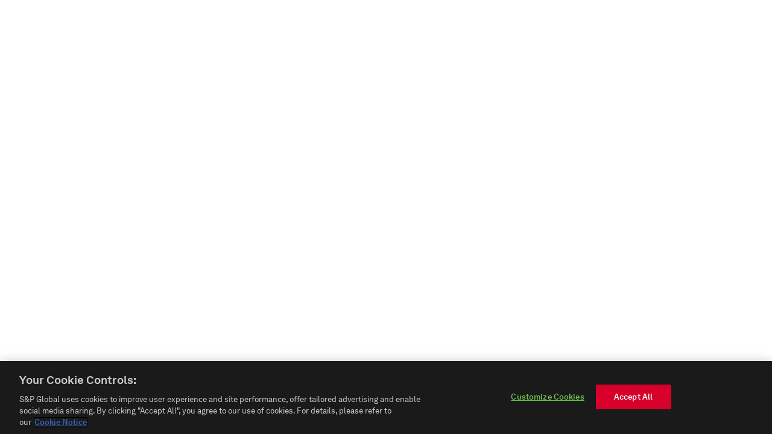

--- FILE ---
content_type: text/html; charset=utf-8
request_url: https://www.joc.com/maritime/port-news
body_size: 90455
content:
<!DOCTYPE html><html lang="en"><head><meta charSet="utf-8"/><script>(function(w,d,s,l,i){w[l]=w[l]||[];w[l].push({'gtm.start':
          new Date().getTime(),event:'gtm.js'});var f=d.getElementsByTagName(s)[0],
          j=d.createElement(s),dl=l!='dataLayer'?'&l='+l:'';j.async=true;j.src=
          'https://www.googletagmanager.com/gtm.js?id='+i+dl;f.parentNode.insertBefore(j,f);
          })(window,document,'script','dataLayer','GTM-5H9ZMQJ');</script><meta name="robots" content="all"/><meta name="viewport" content="width=device-width, initial-scale=1.0"/><meta name="keywords" content="Journal of Commerce, container shipping, breakbulk, international logistics, supply chain management, news, trends, analysis, business intelligence, strategies"/><link rel="preconnect" href="https://fonts.googleapis.com"/><link rel="preconnect" href="https://fonts.gstatic.com"/><link rel="icon" type="image/x-icon" href="/favicon.ico"/><link rel="apple-touch-icon" sizes="180x180" href="/apple-touch-icon.png"/><link rel="apple-touch-icon" sizes="120x120" href="/apple-touch-icon-120x120.png"/><link rel="apple-touch-icon" sizes="57x57" href="/apple-touch-icon-57x57.png"/><link rel="icon" sizes="192x192" href="/apple-touch-icon-192x192.png"/><script async="" src="https://securepubads.g.doubleclick.net/tag/js/gpt.js"></script><script src="https://js.chargify.com/latest/chargify.js"></script><script async="" src="https://platform.twitter.com/widgets.js" charSet="utf-8"></script><title>Port News | Journal of Commerce</title><meta name="description" content="The latest port news from the &lt;i&gt;Journal of Commerce&lt;/i&gt; spans the globe from North Carolina and Florida to Shanghai and Singapore. Port news includes port automation, terminal construction projects, the future of decarbonization and net-zero shipping, dredging, port hinterland connectivity, labor, disruption, port congestion and cargo flow."/><meta property="og:url" content="https://joc.com/maritime/port-news"/><meta property="og:title" content="Port News | Journal of Commerce"/><meta property="og:description" content="The latest port news from the &lt;i&gt;Journal of Commerce&lt;/i&gt; spans the globe from North Carolina and Florida to Shanghai and Singapore. Port news includes port automation, terminal construction projects, the future of decarbonization and net-zero shipping, dredging, port hinterland connectivity, labor, disruption, port congestion and cargo flow."/><meta property="og:image" content="/_next/static/public/images/default-feature-image.jpg"/><meta property="twitter:card" content="summary_large_image"/><meta property="twitter:domain" content="https://joc.com"/><meta property="twitter:url" content="https://joc.com/maritime/port-news"/><meta property="twitter:title" content="Port News | Journal of Commerce"/><meta property="twitter:description" content="The latest port news from the &lt;i&gt;Journal of Commerce&lt;/i&gt; spans the globe from North Carolina and Florida to Shanghai and Singapore. Port news includes port automation, terminal construction projects, the future of decarbonization and net-zero shipping, dredging, port hinterland connectivity, labor, disruption, port congestion and cargo flow."/><meta property="twitter:image" content="/_next/static/public/images/default-feature-image.jpg"/><link rel="canonical" href="/maritime/port-news"/><meta name="next-head-count" content="29"/><link rel="preconnect" href="https://fonts.gstatic.com" crossorigin /><link rel="preload" href="/_next/static/media/16d8c105238cc6fb-s.p.woff2" as="font" type="font/woff2" crossorigin="anonymous" data-next-font="size-adjust"/><link rel="preload" href="/_next/static/media/458c0800366b9d51-s.p.woff2" as="font" type="font/woff2" crossorigin="anonymous" data-next-font="size-adjust"/><link rel="preload" href="/_next/static/media/287321aa93e461f3-s.p.woff2" as="font" type="font/woff2" crossorigin="anonymous" data-next-font="size-adjust"/><link rel="preload" href="/_next/static/css/04154dff33d0bdc6.css" as="style"/><link rel="stylesheet" href="/_next/static/css/04154dff33d0bdc6.css" data-n-g=""/><link rel="preload" href="/_next/static/css/1e9a45240a0eff0a.css" as="style"/><link rel="stylesheet" href="/_next/static/css/1e9a45240a0eff0a.css" data-n-p=""/><noscript data-n-css=""></noscript><script defer="" nomodule="" src="/_next/static/chunks/polyfills-42372ed130431b0a.js"></script><script src="/_next/static/chunks/webpack-09fa8c770b43d217.js" defer=""></script><script src="/_next/static/chunks/framework-ba89a7b933c4ac4c.js" defer=""></script><script src="/_next/static/chunks/main-cc49346a072f6e42.js" defer=""></script><script src="/_next/static/chunks/pages/_app-23d523a60ef0c410.js" defer=""></script><script src="/_next/static/chunks/65f3a84b-ed275137bb7eef1d.js" defer=""></script><script src="/_next/static/chunks/1892-06c39ccf41e612ca.js" defer=""></script><script src="/_next/static/chunks/7814-f3a720b2264d830b.js" defer=""></script><script src="/_next/static/chunks/915-d2636bf087a7f99f.js" defer=""></script><script src="/_next/static/chunks/9369-24da337c8932960a.js" defer=""></script><script src="/_next/static/chunks/3906-f111e8f225751315.js" defer=""></script><script src="/_next/static/chunks/9665-6c9d557750c079b5.js" defer=""></script><script src="/_next/static/chunks/pages/%5B...slug%5D-6000f22c7095ce65.js" defer=""></script><script src="/_next/static/YCseAyfba2HurBzfHWAXv/_buildManifest.js" defer=""></script><script src="/_next/static/YCseAyfba2HurBzfHWAXv/_ssgManifest.js" defer=""></script><style id="__jsx-3195947403">body{font-family:'__Akkurat_9c005d', '__Akkurat_Fallback_9c005d'}</style><style data-href="https://fonts.googleapis.com/css2?family=Source+Sans+Pro:ital,wght@0,300;0,400;0,600;0,700;0,900;1,300;1,400;1,700&display=swap">@font-face{font-family:'Source Sans Pro';font-style:italic;font-weight:300;font-display:swap;src:url(https://fonts.gstatic.com/l/font?kit=6xKwdSBYKcSV-LCoeQqfX1RYOo3qPZZMkhdo&skey=8215b74d5c696e49&v=v23) format('woff')}@font-face{font-family:'Source Sans Pro';font-style:italic;font-weight:400;font-display:swap;src:url(https://fonts.gstatic.com/l/font?kit=6xK1dSBYKcSV-LCoeQqfX1RYOo3qPa7j&skey=28c775fa366622c1&v=v23) format('woff')}@font-face{font-family:'Source Sans Pro';font-style:italic;font-weight:700;font-display:swap;src:url(https://fonts.gstatic.com/l/font?kit=6xKwdSBYKcSV-LCoeQqfX1RYOo3qPZZclRdo&skey=7573a083f0c737cb&v=v23) format('woff')}@font-face{font-family:'Source Sans Pro';font-style:normal;font-weight:300;font-display:swap;src:url(https://fonts.gstatic.com/l/font?kit=6xKydSBYKcSV-LCoeQqfX1RYOo3ik4zAkw&skey=e2b26fc7e9e1ade8&v=v23) format('woff')}@font-face{font-family:'Source Sans Pro';font-style:normal;font-weight:400;font-display:swap;src:url(https://fonts.gstatic.com/l/font?kit=6xK3dSBYKcSV-LCoeQqfX1RYOo3aPA&skey=1e026b1c27170b9b&v=v23) format('woff')}@font-face{font-family:'Source Sans Pro';font-style:normal;font-weight:600;font-display:swap;src:url(https://fonts.gstatic.com/l/font?kit=6xKydSBYKcSV-LCoeQqfX1RYOo3i54rAkw&skey=227a890402fab339&v=v23) format('woff')}@font-face{font-family:'Source Sans Pro';font-style:normal;font-weight:700;font-display:swap;src:url(https://fonts.gstatic.com/l/font?kit=6xKydSBYKcSV-LCoeQqfX1RYOo3ig4vAkw&skey=84e1cdfb74260b1d&v=v23) format('woff')}@font-face{font-family:'Source Sans Pro';font-style:normal;font-weight:900;font-display:swap;src:url(https://fonts.gstatic.com/l/font?kit=6xKydSBYKcSV-LCoeQqfX1RYOo3iu4nAkw&skey=cf4dfcb31d72fb0a&v=v23) format('woff')}@font-face{font-family:'Source Sans Pro';font-style:italic;font-weight:300;font-display:swap;src:url(https://fonts.gstatic.com/s/sourcesanspro/v23/6xKwdSBYKcSV-LCoeQqfX1RYOo3qPZZMkidh18S0xR41YDw.woff2) format('woff2');unicode-range:U+0460-052F,U+1C80-1C8A,U+20B4,U+2DE0-2DFF,U+A640-A69F,U+FE2E-FE2F}@font-face{font-family:'Source Sans Pro';font-style:italic;font-weight:300;font-display:swap;src:url(https://fonts.gstatic.com/s/sourcesanspro/v23/6xKwdSBYKcSV-LCoeQqfX1RYOo3qPZZMkido18S0xR41YDw.woff2) format('woff2');unicode-range:U+0301,U+0400-045F,U+0490-0491,U+04B0-04B1,U+2116}@font-face{font-family:'Source Sans Pro';font-style:italic;font-weight:300;font-display:swap;src:url(https://fonts.gstatic.com/s/sourcesanspro/v23/6xKwdSBYKcSV-LCoeQqfX1RYOo3qPZZMkidg18S0xR41YDw.woff2) format('woff2');unicode-range:U+1F00-1FFF}@font-face{font-family:'Source Sans Pro';font-style:italic;font-weight:300;font-display:swap;src:url(https://fonts.gstatic.com/s/sourcesanspro/v23/6xKwdSBYKcSV-LCoeQqfX1RYOo3qPZZMkidv18S0xR41YDw.woff2) format('woff2');unicode-range:U+0370-0377,U+037A-037F,U+0384-038A,U+038C,U+038E-03A1,U+03A3-03FF}@font-face{font-family:'Source Sans Pro';font-style:italic;font-weight:300;font-display:swap;src:url(https://fonts.gstatic.com/s/sourcesanspro/v23/6xKwdSBYKcSV-LCoeQqfX1RYOo3qPZZMkidj18S0xR41YDw.woff2) format('woff2');unicode-range:U+0102-0103,U+0110-0111,U+0128-0129,U+0168-0169,U+01A0-01A1,U+01AF-01B0,U+0300-0301,U+0303-0304,U+0308-0309,U+0323,U+0329,U+1EA0-1EF9,U+20AB}@font-face{font-family:'Source Sans Pro';font-style:italic;font-weight:300;font-display:swap;src:url(https://fonts.gstatic.com/s/sourcesanspro/v23/6xKwdSBYKcSV-LCoeQqfX1RYOo3qPZZMkidi18S0xR41YDw.woff2) format('woff2');unicode-range:U+0100-02BA,U+02BD-02C5,U+02C7-02CC,U+02CE-02D7,U+02DD-02FF,U+0304,U+0308,U+0329,U+1D00-1DBF,U+1E00-1E9F,U+1EF2-1EFF,U+2020,U+20A0-20AB,U+20AD-20C0,U+2113,U+2C60-2C7F,U+A720-A7FF}@font-face{font-family:'Source Sans Pro';font-style:italic;font-weight:300;font-display:swap;src:url(https://fonts.gstatic.com/s/sourcesanspro/v23/6xKwdSBYKcSV-LCoeQqfX1RYOo3qPZZMkids18S0xR41.woff2) format('woff2');unicode-range:U+0000-00FF,U+0131,U+0152-0153,U+02BB-02BC,U+02C6,U+02DA,U+02DC,U+0304,U+0308,U+0329,U+2000-206F,U+20AC,U+2122,U+2191,U+2193,U+2212,U+2215,U+FEFF,U+FFFD}@font-face{font-family:'Source Sans Pro';font-style:italic;font-weight:400;font-display:swap;src:url(https://fonts.gstatic.com/s/sourcesanspro/v23/6xK1dSBYKcSV-LCoeQqfX1RYOo3qPZ7qsDJB9cme_xc.woff2) format('woff2');unicode-range:U+0460-052F,U+1C80-1C8A,U+20B4,U+2DE0-2DFF,U+A640-A69F,U+FE2E-FE2F}@font-face{font-family:'Source Sans Pro';font-style:italic;font-weight:400;font-display:swap;src:url(https://fonts.gstatic.com/s/sourcesanspro/v23/6xK1dSBYKcSV-LCoeQqfX1RYOo3qPZ7jsDJB9cme_xc.woff2) format('woff2');unicode-range:U+0301,U+0400-045F,U+0490-0491,U+04B0-04B1,U+2116}@font-face{font-family:'Source Sans Pro';font-style:italic;font-weight:400;font-display:swap;src:url(https://fonts.gstatic.com/s/sourcesanspro/v23/6xK1dSBYKcSV-LCoeQqfX1RYOo3qPZ7rsDJB9cme_xc.woff2) format('woff2');unicode-range:U+1F00-1FFF}@font-face{font-family:'Source Sans Pro';font-style:italic;font-weight:400;font-display:swap;src:url(https://fonts.gstatic.com/s/sourcesanspro/v23/6xK1dSBYKcSV-LCoeQqfX1RYOo3qPZ7ksDJB9cme_xc.woff2) format('woff2');unicode-range:U+0370-0377,U+037A-037F,U+0384-038A,U+038C,U+038E-03A1,U+03A3-03FF}@font-face{font-family:'Source Sans Pro';font-style:italic;font-weight:400;font-display:swap;src:url(https://fonts.gstatic.com/s/sourcesanspro/v23/6xK1dSBYKcSV-LCoeQqfX1RYOo3qPZ7osDJB9cme_xc.woff2) format('woff2');unicode-range:U+0102-0103,U+0110-0111,U+0128-0129,U+0168-0169,U+01A0-01A1,U+01AF-01B0,U+0300-0301,U+0303-0304,U+0308-0309,U+0323,U+0329,U+1EA0-1EF9,U+20AB}@font-face{font-family:'Source Sans Pro';font-style:italic;font-weight:400;font-display:swap;src:url(https://fonts.gstatic.com/s/sourcesanspro/v23/6xK1dSBYKcSV-LCoeQqfX1RYOo3qPZ7psDJB9cme_xc.woff2) format('woff2');unicode-range:U+0100-02BA,U+02BD-02C5,U+02C7-02CC,U+02CE-02D7,U+02DD-02FF,U+0304,U+0308,U+0329,U+1D00-1DBF,U+1E00-1E9F,U+1EF2-1EFF,U+2020,U+20A0-20AB,U+20AD-20C0,U+2113,U+2C60-2C7F,U+A720-A7FF}@font-face{font-family:'Source Sans Pro';font-style:italic;font-weight:400;font-display:swap;src:url(https://fonts.gstatic.com/s/sourcesanspro/v23/6xK1dSBYKcSV-LCoeQqfX1RYOo3qPZ7nsDJB9cme.woff2) format('woff2');unicode-range:U+0000-00FF,U+0131,U+0152-0153,U+02BB-02BC,U+02C6,U+02DA,U+02DC,U+0304,U+0308,U+0329,U+2000-206F,U+20AC,U+2122,U+2191,U+2193,U+2212,U+2215,U+FEFF,U+FFFD}@font-face{font-family:'Source Sans Pro';font-style:italic;font-weight:700;font-display:swap;src:url(https://fonts.gstatic.com/s/sourcesanspro/v23/6xKwdSBYKcSV-LCoeQqfX1RYOo3qPZZclSdh18S0xR41YDw.woff2) format('woff2');unicode-range:U+0460-052F,U+1C80-1C8A,U+20B4,U+2DE0-2DFF,U+A640-A69F,U+FE2E-FE2F}@font-face{font-family:'Source Sans Pro';font-style:italic;font-weight:700;font-display:swap;src:url(https://fonts.gstatic.com/s/sourcesanspro/v23/6xKwdSBYKcSV-LCoeQqfX1RYOo3qPZZclSdo18S0xR41YDw.woff2) format('woff2');unicode-range:U+0301,U+0400-045F,U+0490-0491,U+04B0-04B1,U+2116}@font-face{font-family:'Source Sans Pro';font-style:italic;font-weight:700;font-display:swap;src:url(https://fonts.gstatic.com/s/sourcesanspro/v23/6xKwdSBYKcSV-LCoeQqfX1RYOo3qPZZclSdg18S0xR41YDw.woff2) format('woff2');unicode-range:U+1F00-1FFF}@font-face{font-family:'Source Sans Pro';font-style:italic;font-weight:700;font-display:swap;src:url(https://fonts.gstatic.com/s/sourcesanspro/v23/6xKwdSBYKcSV-LCoeQqfX1RYOo3qPZZclSdv18S0xR41YDw.woff2) format('woff2');unicode-range:U+0370-0377,U+037A-037F,U+0384-038A,U+038C,U+038E-03A1,U+03A3-03FF}@font-face{font-family:'Source Sans Pro';font-style:italic;font-weight:700;font-display:swap;src:url(https://fonts.gstatic.com/s/sourcesanspro/v23/6xKwdSBYKcSV-LCoeQqfX1RYOo3qPZZclSdj18S0xR41YDw.woff2) format('woff2');unicode-range:U+0102-0103,U+0110-0111,U+0128-0129,U+0168-0169,U+01A0-01A1,U+01AF-01B0,U+0300-0301,U+0303-0304,U+0308-0309,U+0323,U+0329,U+1EA0-1EF9,U+20AB}@font-face{font-family:'Source Sans Pro';font-style:italic;font-weight:700;font-display:swap;src:url(https://fonts.gstatic.com/s/sourcesanspro/v23/6xKwdSBYKcSV-LCoeQqfX1RYOo3qPZZclSdi18S0xR41YDw.woff2) format('woff2');unicode-range:U+0100-02BA,U+02BD-02C5,U+02C7-02CC,U+02CE-02D7,U+02DD-02FF,U+0304,U+0308,U+0329,U+1D00-1DBF,U+1E00-1E9F,U+1EF2-1EFF,U+2020,U+20A0-20AB,U+20AD-20C0,U+2113,U+2C60-2C7F,U+A720-A7FF}@font-face{font-family:'Source Sans Pro';font-style:italic;font-weight:700;font-display:swap;src:url(https://fonts.gstatic.com/s/sourcesanspro/v23/6xKwdSBYKcSV-LCoeQqfX1RYOo3qPZZclSds18S0xR41.woff2) format('woff2');unicode-range:U+0000-00FF,U+0131,U+0152-0153,U+02BB-02BC,U+02C6,U+02DA,U+02DC,U+0304,U+0308,U+0329,U+2000-206F,U+20AC,U+2122,U+2191,U+2193,U+2212,U+2215,U+FEFF,U+FFFD}@font-face{font-family:'Source Sans Pro';font-style:normal;font-weight:300;font-display:swap;src:url(https://fonts.gstatic.com/s/sourcesanspro/v23/6xKydSBYKcSV-LCoeQqfX1RYOo3ik4zwmhdu3cOWxy40.woff2) format('woff2');unicode-range:U+0460-052F,U+1C80-1C8A,U+20B4,U+2DE0-2DFF,U+A640-A69F,U+FE2E-FE2F}@font-face{font-family:'Source Sans Pro';font-style:normal;font-weight:300;font-display:swap;src:url(https://fonts.gstatic.com/s/sourcesanspro/v23/6xKydSBYKcSV-LCoeQqfX1RYOo3ik4zwkxdu3cOWxy40.woff2) format('woff2');unicode-range:U+0301,U+0400-045F,U+0490-0491,U+04B0-04B1,U+2116}@font-face{font-family:'Source Sans Pro';font-style:normal;font-weight:300;font-display:swap;src:url(https://fonts.gstatic.com/s/sourcesanspro/v23/6xKydSBYKcSV-LCoeQqfX1RYOo3ik4zwmxdu3cOWxy40.woff2) format('woff2');unicode-range:U+1F00-1FFF}@font-face{font-family:'Source Sans Pro';font-style:normal;font-weight:300;font-display:swap;src:url(https://fonts.gstatic.com/s/sourcesanspro/v23/6xKydSBYKcSV-LCoeQqfX1RYOo3ik4zwlBdu3cOWxy40.woff2) format('woff2');unicode-range:U+0370-0377,U+037A-037F,U+0384-038A,U+038C,U+038E-03A1,U+03A3-03FF}@font-face{font-family:'Source Sans Pro';font-style:normal;font-weight:300;font-display:swap;src:url(https://fonts.gstatic.com/s/sourcesanspro/v23/6xKydSBYKcSV-LCoeQqfX1RYOo3ik4zwmBdu3cOWxy40.woff2) format('woff2');unicode-range:U+0102-0103,U+0110-0111,U+0128-0129,U+0168-0169,U+01A0-01A1,U+01AF-01B0,U+0300-0301,U+0303-0304,U+0308-0309,U+0323,U+0329,U+1EA0-1EF9,U+20AB}@font-face{font-family:'Source Sans Pro';font-style:normal;font-weight:300;font-display:swap;src:url(https://fonts.gstatic.com/s/sourcesanspro/v23/6xKydSBYKcSV-LCoeQqfX1RYOo3ik4zwmRdu3cOWxy40.woff2) format('woff2');unicode-range:U+0100-02BA,U+02BD-02C5,U+02C7-02CC,U+02CE-02D7,U+02DD-02FF,U+0304,U+0308,U+0329,U+1D00-1DBF,U+1E00-1E9F,U+1EF2-1EFF,U+2020,U+20A0-20AB,U+20AD-20C0,U+2113,U+2C60-2C7F,U+A720-A7FF}@font-face{font-family:'Source Sans Pro';font-style:normal;font-weight:300;font-display:swap;src:url(https://fonts.gstatic.com/s/sourcesanspro/v23/6xKydSBYKcSV-LCoeQqfX1RYOo3ik4zwlxdu3cOWxw.woff2) format('woff2');unicode-range:U+0000-00FF,U+0131,U+0152-0153,U+02BB-02BC,U+02C6,U+02DA,U+02DC,U+0304,U+0308,U+0329,U+2000-206F,U+20AC,U+2122,U+2191,U+2193,U+2212,U+2215,U+FEFF,U+FFFD}@font-face{font-family:'Source Sans Pro';font-style:normal;font-weight:400;font-display:swap;src:url(https://fonts.gstatic.com/s/sourcesanspro/v23/6xK3dSBYKcSV-LCoeQqfX1RYOo3qNa7lujVj9_mf.woff2) format('woff2');unicode-range:U+0460-052F,U+1C80-1C8A,U+20B4,U+2DE0-2DFF,U+A640-A69F,U+FE2E-FE2F}@font-face{font-family:'Source Sans Pro';font-style:normal;font-weight:400;font-display:swap;src:url(https://fonts.gstatic.com/s/sourcesanspro/v23/6xK3dSBYKcSV-LCoeQqfX1RYOo3qPK7lujVj9_mf.woff2) format('woff2');unicode-range:U+0301,U+0400-045F,U+0490-0491,U+04B0-04B1,U+2116}@font-face{font-family:'Source Sans Pro';font-style:normal;font-weight:400;font-display:swap;src:url(https://fonts.gstatic.com/s/sourcesanspro/v23/6xK3dSBYKcSV-LCoeQqfX1RYOo3qNK7lujVj9_mf.woff2) format('woff2');unicode-range:U+1F00-1FFF}@font-face{font-family:'Source Sans Pro';font-style:normal;font-weight:400;font-display:swap;src:url(https://fonts.gstatic.com/s/sourcesanspro/v23/6xK3dSBYKcSV-LCoeQqfX1RYOo3qO67lujVj9_mf.woff2) format('woff2');unicode-range:U+0370-0377,U+037A-037F,U+0384-038A,U+038C,U+038E-03A1,U+03A3-03FF}@font-face{font-family:'Source Sans Pro';font-style:normal;font-weight:400;font-display:swap;src:url(https://fonts.gstatic.com/s/sourcesanspro/v23/6xK3dSBYKcSV-LCoeQqfX1RYOo3qN67lujVj9_mf.woff2) format('woff2');unicode-range:U+0102-0103,U+0110-0111,U+0128-0129,U+0168-0169,U+01A0-01A1,U+01AF-01B0,U+0300-0301,U+0303-0304,U+0308-0309,U+0323,U+0329,U+1EA0-1EF9,U+20AB}@font-face{font-family:'Source Sans Pro';font-style:normal;font-weight:400;font-display:swap;src:url(https://fonts.gstatic.com/s/sourcesanspro/v23/6xK3dSBYKcSV-LCoeQqfX1RYOo3qNq7lujVj9_mf.woff2) format('woff2');unicode-range:U+0100-02BA,U+02BD-02C5,U+02C7-02CC,U+02CE-02D7,U+02DD-02FF,U+0304,U+0308,U+0329,U+1D00-1DBF,U+1E00-1E9F,U+1EF2-1EFF,U+2020,U+20A0-20AB,U+20AD-20C0,U+2113,U+2C60-2C7F,U+A720-A7FF}@font-face{font-family:'Source Sans Pro';font-style:normal;font-weight:400;font-display:swap;src:url(https://fonts.gstatic.com/s/sourcesanspro/v23/6xK3dSBYKcSV-LCoeQqfX1RYOo3qOK7lujVj9w.woff2) format('woff2');unicode-range:U+0000-00FF,U+0131,U+0152-0153,U+02BB-02BC,U+02C6,U+02DA,U+02DC,U+0304,U+0308,U+0329,U+2000-206F,U+20AC,U+2122,U+2191,U+2193,U+2212,U+2215,U+FEFF,U+FFFD}@font-face{font-family:'Source Sans Pro';font-style:normal;font-weight:600;font-display:swap;src:url(https://fonts.gstatic.com/s/sourcesanspro/v23/6xKydSBYKcSV-LCoeQqfX1RYOo3i54rwmhdu3cOWxy40.woff2) format('woff2');unicode-range:U+0460-052F,U+1C80-1C8A,U+20B4,U+2DE0-2DFF,U+A640-A69F,U+FE2E-FE2F}@font-face{font-family:'Source Sans Pro';font-style:normal;font-weight:600;font-display:swap;src:url(https://fonts.gstatic.com/s/sourcesanspro/v23/6xKydSBYKcSV-LCoeQqfX1RYOo3i54rwkxdu3cOWxy40.woff2) format('woff2');unicode-range:U+0301,U+0400-045F,U+0490-0491,U+04B0-04B1,U+2116}@font-face{font-family:'Source Sans Pro';font-style:normal;font-weight:600;font-display:swap;src:url(https://fonts.gstatic.com/s/sourcesanspro/v23/6xKydSBYKcSV-LCoeQqfX1RYOo3i54rwmxdu3cOWxy40.woff2) format('woff2');unicode-range:U+1F00-1FFF}@font-face{font-family:'Source Sans Pro';font-style:normal;font-weight:600;font-display:swap;src:url(https://fonts.gstatic.com/s/sourcesanspro/v23/6xKydSBYKcSV-LCoeQqfX1RYOo3i54rwlBdu3cOWxy40.woff2) format('woff2');unicode-range:U+0370-0377,U+037A-037F,U+0384-038A,U+038C,U+038E-03A1,U+03A3-03FF}@font-face{font-family:'Source Sans Pro';font-style:normal;font-weight:600;font-display:swap;src:url(https://fonts.gstatic.com/s/sourcesanspro/v23/6xKydSBYKcSV-LCoeQqfX1RYOo3i54rwmBdu3cOWxy40.woff2) format('woff2');unicode-range:U+0102-0103,U+0110-0111,U+0128-0129,U+0168-0169,U+01A0-01A1,U+01AF-01B0,U+0300-0301,U+0303-0304,U+0308-0309,U+0323,U+0329,U+1EA0-1EF9,U+20AB}@font-face{font-family:'Source Sans Pro';font-style:normal;font-weight:600;font-display:swap;src:url(https://fonts.gstatic.com/s/sourcesanspro/v23/6xKydSBYKcSV-LCoeQqfX1RYOo3i54rwmRdu3cOWxy40.woff2) format('woff2');unicode-range:U+0100-02BA,U+02BD-02C5,U+02C7-02CC,U+02CE-02D7,U+02DD-02FF,U+0304,U+0308,U+0329,U+1D00-1DBF,U+1E00-1E9F,U+1EF2-1EFF,U+2020,U+20A0-20AB,U+20AD-20C0,U+2113,U+2C60-2C7F,U+A720-A7FF}@font-face{font-family:'Source Sans Pro';font-style:normal;font-weight:600;font-display:swap;src:url(https://fonts.gstatic.com/s/sourcesanspro/v23/6xKydSBYKcSV-LCoeQqfX1RYOo3i54rwlxdu3cOWxw.woff2) format('woff2');unicode-range:U+0000-00FF,U+0131,U+0152-0153,U+02BB-02BC,U+02C6,U+02DA,U+02DC,U+0304,U+0308,U+0329,U+2000-206F,U+20AC,U+2122,U+2191,U+2193,U+2212,U+2215,U+FEFF,U+FFFD}@font-face{font-family:'Source Sans Pro';font-style:normal;font-weight:700;font-display:swap;src:url(https://fonts.gstatic.com/s/sourcesanspro/v23/6xKydSBYKcSV-LCoeQqfX1RYOo3ig4vwmhdu3cOWxy40.woff2) format('woff2');unicode-range:U+0460-052F,U+1C80-1C8A,U+20B4,U+2DE0-2DFF,U+A640-A69F,U+FE2E-FE2F}@font-face{font-family:'Source Sans Pro';font-style:normal;font-weight:700;font-display:swap;src:url(https://fonts.gstatic.com/s/sourcesanspro/v23/6xKydSBYKcSV-LCoeQqfX1RYOo3ig4vwkxdu3cOWxy40.woff2) format('woff2');unicode-range:U+0301,U+0400-045F,U+0490-0491,U+04B0-04B1,U+2116}@font-face{font-family:'Source Sans Pro';font-style:normal;font-weight:700;font-display:swap;src:url(https://fonts.gstatic.com/s/sourcesanspro/v23/6xKydSBYKcSV-LCoeQqfX1RYOo3ig4vwmxdu3cOWxy40.woff2) format('woff2');unicode-range:U+1F00-1FFF}@font-face{font-family:'Source Sans Pro';font-style:normal;font-weight:700;font-display:swap;src:url(https://fonts.gstatic.com/s/sourcesanspro/v23/6xKydSBYKcSV-LCoeQqfX1RYOo3ig4vwlBdu3cOWxy40.woff2) format('woff2');unicode-range:U+0370-0377,U+037A-037F,U+0384-038A,U+038C,U+038E-03A1,U+03A3-03FF}@font-face{font-family:'Source Sans Pro';font-style:normal;font-weight:700;font-display:swap;src:url(https://fonts.gstatic.com/s/sourcesanspro/v23/6xKydSBYKcSV-LCoeQqfX1RYOo3ig4vwmBdu3cOWxy40.woff2) format('woff2');unicode-range:U+0102-0103,U+0110-0111,U+0128-0129,U+0168-0169,U+01A0-01A1,U+01AF-01B0,U+0300-0301,U+0303-0304,U+0308-0309,U+0323,U+0329,U+1EA0-1EF9,U+20AB}@font-face{font-family:'Source Sans Pro';font-style:normal;font-weight:700;font-display:swap;src:url(https://fonts.gstatic.com/s/sourcesanspro/v23/6xKydSBYKcSV-LCoeQqfX1RYOo3ig4vwmRdu3cOWxy40.woff2) format('woff2');unicode-range:U+0100-02BA,U+02BD-02C5,U+02C7-02CC,U+02CE-02D7,U+02DD-02FF,U+0304,U+0308,U+0329,U+1D00-1DBF,U+1E00-1E9F,U+1EF2-1EFF,U+2020,U+20A0-20AB,U+20AD-20C0,U+2113,U+2C60-2C7F,U+A720-A7FF}@font-face{font-family:'Source Sans Pro';font-style:normal;font-weight:700;font-display:swap;src:url(https://fonts.gstatic.com/s/sourcesanspro/v23/6xKydSBYKcSV-LCoeQqfX1RYOo3ig4vwlxdu3cOWxw.woff2) format('woff2');unicode-range:U+0000-00FF,U+0131,U+0152-0153,U+02BB-02BC,U+02C6,U+02DA,U+02DC,U+0304,U+0308,U+0329,U+2000-206F,U+20AC,U+2122,U+2191,U+2193,U+2212,U+2215,U+FEFF,U+FFFD}@font-face{font-family:'Source Sans Pro';font-style:normal;font-weight:900;font-display:swap;src:url(https://fonts.gstatic.com/s/sourcesanspro/v23/6xKydSBYKcSV-LCoeQqfX1RYOo3iu4nwmhdu3cOWxy40.woff2) format('woff2');unicode-range:U+0460-052F,U+1C80-1C8A,U+20B4,U+2DE0-2DFF,U+A640-A69F,U+FE2E-FE2F}@font-face{font-family:'Source Sans Pro';font-style:normal;font-weight:900;font-display:swap;src:url(https://fonts.gstatic.com/s/sourcesanspro/v23/6xKydSBYKcSV-LCoeQqfX1RYOo3iu4nwkxdu3cOWxy40.woff2) format('woff2');unicode-range:U+0301,U+0400-045F,U+0490-0491,U+04B0-04B1,U+2116}@font-face{font-family:'Source Sans Pro';font-style:normal;font-weight:900;font-display:swap;src:url(https://fonts.gstatic.com/s/sourcesanspro/v23/6xKydSBYKcSV-LCoeQqfX1RYOo3iu4nwmxdu3cOWxy40.woff2) format('woff2');unicode-range:U+1F00-1FFF}@font-face{font-family:'Source Sans Pro';font-style:normal;font-weight:900;font-display:swap;src:url(https://fonts.gstatic.com/s/sourcesanspro/v23/6xKydSBYKcSV-LCoeQqfX1RYOo3iu4nwlBdu3cOWxy40.woff2) format('woff2');unicode-range:U+0370-0377,U+037A-037F,U+0384-038A,U+038C,U+038E-03A1,U+03A3-03FF}@font-face{font-family:'Source Sans Pro';font-style:normal;font-weight:900;font-display:swap;src:url(https://fonts.gstatic.com/s/sourcesanspro/v23/6xKydSBYKcSV-LCoeQqfX1RYOo3iu4nwmBdu3cOWxy40.woff2) format('woff2');unicode-range:U+0102-0103,U+0110-0111,U+0128-0129,U+0168-0169,U+01A0-01A1,U+01AF-01B0,U+0300-0301,U+0303-0304,U+0308-0309,U+0323,U+0329,U+1EA0-1EF9,U+20AB}@font-face{font-family:'Source Sans Pro';font-style:normal;font-weight:900;font-display:swap;src:url(https://fonts.gstatic.com/s/sourcesanspro/v23/6xKydSBYKcSV-LCoeQqfX1RYOo3iu4nwmRdu3cOWxy40.woff2) format('woff2');unicode-range:U+0100-02BA,U+02BD-02C5,U+02C7-02CC,U+02CE-02D7,U+02DD-02FF,U+0304,U+0308,U+0329,U+1D00-1DBF,U+1E00-1E9F,U+1EF2-1EFF,U+2020,U+20A0-20AB,U+20AD-20C0,U+2113,U+2C60-2C7F,U+A720-A7FF}@font-face{font-family:'Source Sans Pro';font-style:normal;font-weight:900;font-display:swap;src:url(https://fonts.gstatic.com/s/sourcesanspro/v23/6xKydSBYKcSV-LCoeQqfX1RYOo3iu4nwlxdu3cOWxw.woff2) format('woff2');unicode-range:U+0000-00FF,U+0131,U+0152-0153,U+02BB-02BC,U+02C6,U+02DA,U+02DC,U+0304,U+0308,U+0329,U+2000-206F,U+20AC,U+2122,U+2191,U+2193,U+2212,U+2215,U+FEFF,U+FFFD}</style></head><body><div id="__next"><style>
      #nprogress {
        pointer-events: none;
      }
      #nprogress .bar {
        background: #d6002a;
        position: fixed;
        z-index: 9999;
        top: 0;
        left: 0;
        width: 100%;
        height: 3px;
      }
      #nprogress .peg {
        display: block;
        position: absolute;
        right: 0px;
        width: 100px;
        height: 100%;
        box-shadow: 0 0 10px #d6002a, 0 0 5px #d6002a;
        opacity: 1;
        -webkit-transform: rotate(3deg) translate(0px, -4px);
        -ms-transform: rotate(3deg) translate(0px, -4px);
        transform: rotate(3deg) translate(0px, -4px);
      }
      #nprogress .spinner {
        display: block;
        position: fixed;
        z-index: 1031;
        top: 15px;
        right: 15px;
      }
      #nprogress .spinner-icon {
        width: 18px;
        height: 18px;
        box-sizing: border-box;
        border: solid 2px transparent;
        border-top-color: #d6002a;
        border-left-color: #d6002a;
        border-radius: 50%;
        -webkit-animation: nprogresss-spinner 400ms linear infinite;
        animation: nprogress-spinner 400ms linear infinite;
      }
      .nprogress-custom-parent {
        overflow: hidden;
        position: relative;
      }
      .nprogress-custom-parent #nprogress .spinner,
      .nprogress-custom-parent #nprogress .bar {
        position: absolute;
      }
      @-webkit-keyframes nprogress-spinner {
        0% {
          -webkit-transform: rotate(0deg);
        }
        100% {
          -webkit-transform: rotate(360deg);
        }
      }
      @keyframes nprogress-spinner {
        0% {
          transform: rotate(0deg);
        }
        100% {
          transform: rotate(360deg);
        }
      }
    </style><div id="app"><div class="PaddingContainer_wrapper__FWKgD Header_ad__Rgpxk"><div class="FullPageContainer_container__SQNsL"><div style="--ad-desktop-height:90px;--ad-mobile-height:50px;--ad-desktop-width:975px;--ad-mobile-width:300px" class="AdPlaceholder_placeholder__xdxjj ad"><div class="mobile" style="margin-inline:auto;margin-bottom:0;max-width:300px;line-height:0"></div></div></div></div><header class="Header_header__2r_kK"><div class="Header_main__IKyVE"><div style="position:relative"><div class="PaddingContainer_wrapper__FWKgD UpperHeader_container__WUhP_"><div class="FullPageContainer_container__SQNsL UpperHeader_wrapper__QbEwQ"><div class="UpperHeader_logo__ISQzB"><a href="/" class="UpperHeader_logomark__vwH86"><img src="/_next/static/public/images/joc-logo-small.svg" alt="Journal of Commerce Logo"/></a><div class="UpperHeader_separator__TyomH"></div><div class="UpperHeader_logotype__44dMv"><a href="/" class="UpperHeader_logomark__vwH86"><img style="height:var(--font-size-3)" src="/_next/static/public/images/joc_one-line.svg" alt="Journal of Commerce Logo"/></a></div></div><form class="UpperHeader_search__4li5q"><div class="SearchInput_form__5D2DL"><input class="SearchInput_input__Qob4K" placeholder="Search" type="text"/><button class="SearchInput_icon__7Dc8_" title="search"><span class="material-symbols-outlined">search</span></button></div></form><button type="button" title="open menu" class="UpperHeader_trigger__gv_j1"><span class="material-symbols-outlined">menu</span></button></div></div></div><div class="PaddingContainer_wrapper__FWKgD DesktopHeader_container__Kpujn desktop"><div class="FullPageContainer_container__SQNsL DesktopHeader_wrapper__g_KKy"><ul class="DesktopHeader_menu__wDfLI"><li class="DesktopMenuItem_item__1MbBK"><a href="/maritime" class="DesktopMenuItem_link__Qwrf9" target="">Maritime</a><div class="DesktopMenuItem_submenu__O0Hw4"><div class="DesktopMenuItem_wrapper__EI36o"><a href="/maritime/container-shipping-news" class="ButtonLink_link__YfHeV" style="padding:var(--spacing-xs) var(--spacing-s)" target="">Container Shipping News</a><a href="/maritime/breakbulk-news" class="ButtonLink_link__YfHeV" style="padding:var(--spacing-xs) var(--spacing-s)" target="">Breakbulk News</a><a href="/maritime/port-news" class="ButtonLink_link__YfHeV" style="padding:var(--spacing-xs) var(--spacing-s)" target="">Port News</a></div></div></li><li class="DesktopMenuItem_item__1MbBK"><a href="/surface" class="DesktopMenuItem_link__Qwrf9" target="">Surface</a><div class="DesktopMenuItem_submenu__O0Hw4"><div class="DesktopMenuItem_wrapper__EI36o"><a href="/surface/trucking-news" class="ButtonLink_link__YfHeV" style="padding:var(--spacing-xs) var(--spacing-s)" target="">Trucking News</a><a href="/surface/rail-news" class="ButtonLink_link__YfHeV" style="padding:var(--spacing-xs) var(--spacing-s)" target="">Rail News</a></div></div></li><li class="DesktopMenuItem_item__1MbBK"><a href="/air-cargo" class="DesktopMenuItem_link__Qwrf9" target="">Air Cargo</a><div class="DesktopMenuItem_submenu__O0Hw4"><div class="DesktopMenuItem_wrapper__EI36o"><a href="/air-cargo/air-cargo-carriers-news" class="ButtonLink_link__YfHeV" style="padding:var(--spacing-xs) var(--spacing-s)" target="">Air Cargo Carriers News</a><a href="/air-cargo/air-cargo-forwarder-news" class="ButtonLink_link__YfHeV" style="padding:var(--spacing-xs) var(--spacing-s)" target="">Air Cargo Forwarder News</a></div></div></li><li class="DesktopMenuItem_item__1MbBK"><a href="/supply-chain" class="DesktopMenuItem_link__Qwrf9" target="">Supply chain</a><div class="DesktopMenuItem_submenu__O0Hw4"><div class="DesktopMenuItem_wrapper__EI36o"><a href="/supply-chain/logistics-technology-news" class="ButtonLink_link__YfHeV" style="padding:var(--spacing-xs) var(--spacing-s)" target="">Logistics Technology News</a><a href="/supply-chain/industrial-real-estate-news" class="ButtonLink_link__YfHeV" style="padding:var(--spacing-xs) var(--spacing-s)" target="">Industrial Real Estate News</a><a href="/supply-chain/transport-trade-and-regulation-news" class="ButtonLink_link__YfHeV" style="padding:var(--spacing-xs) var(--spacing-s)" target="">Transport, Trade and Regulation News</a><a href="/supply-chain/last-mile-news" class="ButtonLink_link__YfHeV" style="padding:var(--spacing-xs) var(--spacing-s)" target="">Last Mile News</a><a href="/supply-chain/cool-cargo-news" class="ButtonLink_link__YfHeV" style="padding:var(--spacing-xs) var(--spacing-s)" target="">Cool Cargo News</a></div></div></li><li class="DesktopMenuItem_item__1MbBK"><a href="/events" class="DesktopMenuItem_link__Qwrf9" target="">Events</a></li><li class="DesktopMenuItem_item__1MbBK"><a href="/resources" class="DesktopMenuItem_link__Qwrf9" target="">Resources</a><div class="DesktopMenuItem_submenu__O0Hw4"><div class="DesktopMenuItem_wrapper__EI36o"><a href="/resources/magazine" class="ButtonLink_link__YfHeV" style="padding:var(--spacing-xs) var(--spacing-s)" target="">Magazine</a><a href="/resources/newsletters" class="ButtonLink_link__YfHeV" style="padding:var(--spacing-xs) var(--spacing-s)" target="">Newsletters</a><a href="/resources/multimedia" class="ButtonLink_link__YfHeV" style="padding:var(--spacing-xs) var(--spacing-s)" target="">Multimedia</a><a href="/resources/rail-directories" class="ButtonLink_link__YfHeV" style="padding:var(--spacing-xs) var(--spacing-s)" target="">Rail Directories</a><a href="/resources/white-papers" class="ButtonLink_link__YfHeV" style="padding:var(--spacing-xs) var(--spacing-s)" target="">White Papers</a><a href="/resources/special-reports" class="ButtonLink_link__YfHeV" style="padding:var(--spacing-xs) var(--spacing-s)" target="">Special Reports</a><a href="/resources/press-releases" class="ButtonLink_link__YfHeV" style="padding:var(--spacing-xs) var(--spacing-s)" target="">Press Releases</a><a href="https://subscribe.joc.com/mediasolutions/" class="ButtonLink_link__YfHeV" style="padding:var(--spacing-xs) var(--spacing-s)" target="_blank">Media Kit</a><a href="/resources/editorial-calendar" class="ButtonLink_link__YfHeV" style="padding:var(--spacing-xs) var(--spacing-s)" target="">Editorial Calendar</a><a href="/resources/custom-content" class="ButtonLink_link__YfHeV" style="padding:var(--spacing-xs) var(--spacing-s)" target="">Custom Content</a><a href="/resources/other" class="ButtonLink_link__YfHeV" style="padding:var(--spacing-xs) var(--spacing-s)" target="">Other</a></div></div></li><li class="DesktopMenuItem_item__1MbBK"><a href="/gateway" class="DesktopMenuItem_link__Qwrf9" target=""><span class="ButtonLink_link__YfHeV DesktopHeader_gateway-button__cLZkh"><span class="material-symbols-outlined">finance</span> <!-- -->Gateway</span></a></li></ul><a href="/user/trial" class="ButtonLink_link__YfHeV DesktopHeader_action___1cJ1">Free Trial</a><div class="DesktopHeader_separator__GAHT4" aria-hidden="true">|</div><a href="/subscription/choose-plan" class="ButtonLink_link__YfHeV DesktopHeader_action___1cJ1">Subscribe</a></div></div><div class="MobileHeader_menu__wuYqy mobile"><ul class="MobileHeader_list__vF7fE"><li class="ExpandableMenuItem_item__f7ayq"><div class="ExpandableMenuItem_row__7fGOE"><div class="ExpandableMenuItem_icon__uUHz_"><span class="material-symbols-outlined">chevron_right</span></div><a style="pointer-events:auto" href="/maritime" class="ExpandableMenuItem_link__dwaQ0" target="">Maritime</a></div><ul class="ExpandableMenuItem_submenu__93Ty_" style="--children-count:3"><li><a href="/maritime/container-shipping-news" target="">Container Shipping News</a></li><li><a href="/maritime/breakbulk-news" target="">Breakbulk News</a></li><li><a href="/maritime/port-news" target="">Port News</a></li></ul></li><li class="ExpandableMenuItem_item__f7ayq"><div class="ExpandableMenuItem_row__7fGOE"><div class="ExpandableMenuItem_icon__uUHz_"><span class="material-symbols-outlined">chevron_right</span></div><a style="pointer-events:auto" href="/surface" class="ExpandableMenuItem_link__dwaQ0" target="">Surface</a></div><ul class="ExpandableMenuItem_submenu__93Ty_" style="--children-count:2"><li><a href="/surface/trucking-news" target="">Trucking News</a></li><li><a href="/surface/rail-news" target="">Rail News</a></li></ul></li><li class="ExpandableMenuItem_item__f7ayq"><div class="ExpandableMenuItem_row__7fGOE"><div class="ExpandableMenuItem_icon__uUHz_"><span class="material-symbols-outlined">chevron_right</span></div><a style="pointer-events:auto" href="/air-cargo" class="ExpandableMenuItem_link__dwaQ0" target="">Air Cargo</a></div><ul class="ExpandableMenuItem_submenu__93Ty_" style="--children-count:2"><li><a href="/air-cargo/air-cargo-carriers-news" target="">Air Cargo Carriers News</a></li><li><a href="/air-cargo/air-cargo-forwarder-news" target="">Air Cargo Forwarder News</a></li></ul></li><li class="ExpandableMenuItem_item__f7ayq"><div class="ExpandableMenuItem_row__7fGOE"><div class="ExpandableMenuItem_icon__uUHz_"><span class="material-symbols-outlined">chevron_right</span></div><a style="pointer-events:auto" href="/supply-chain" class="ExpandableMenuItem_link__dwaQ0" target="">Supply chain</a></div><ul class="ExpandableMenuItem_submenu__93Ty_" style="--children-count:5"><li><a href="/supply-chain/logistics-technology-news" target="">Logistics Technology News</a></li><li><a href="/supply-chain/industrial-real-estate-news" target="">Industrial Real Estate News</a></li><li><a href="/supply-chain/transport-trade-and-regulation-news" target="">Transport, Trade and Regulation News</a></li><li><a href="/supply-chain/last-mile-news" target="">Last Mile News</a></li><li><a href="/supply-chain/cool-cargo-news" target="">Cool Cargo News</a></li></ul></li><li class="ExpandableMenuItem_item__f7ayq"><div class="ExpandableMenuItem_row__7fGOE"><div class="ExpandableMenuItem_icon__uUHz_"></div><a style="pointer-events:auto" href="/events" class="ExpandableMenuItem_link__dwaQ0" target="">Events</a></div></li><li class="ExpandableMenuItem_item__f7ayq"><div class="ExpandableMenuItem_row__7fGOE"><div class="ExpandableMenuItem_icon__uUHz_"><span class="material-symbols-outlined">chevron_right</span></div><a style="pointer-events:auto" href="/resources" class="ExpandableMenuItem_link__dwaQ0" target="">Resources</a></div><ul class="ExpandableMenuItem_submenu__93Ty_" style="--children-count:11"><li><a href="/resources/magazine" target="">Magazine</a></li><li><a href="/resources/newsletters" target="">Newsletters</a></li><li><a href="/resources/multimedia" target="">Multimedia</a></li><li><a href="/resources/rail-directories" target="">Rail Directories</a></li><li><a href="/resources/white-papers" target="">White Papers</a></li><li><a href="/resources/special-reports" target="">Special Reports</a></li><li><a href="/resources/press-releases" target="">Press Releases</a></li><li><a href="https://subscribe.joc.com/mediasolutions/" target="_blank">Media Kit</a></li><li><a href="/resources/editorial-calendar" target="">Editorial Calendar</a></li><li><a href="/resources/custom-content" target="">Custom Content</a></li><li><a href="/resources/other" target="">Other</a></li></ul></li><a href="/gateway" class="ButtonLink_link__YfHeV MobileHeader_gateway__WmEsR"><span class="material-symbols-outlined MobileHeader_chart__ywbDy">finance</span>Gateway</a></ul><a href="/user/trial" class="ButtonLink_link__YfHeV">Free Trial</a><a href="/user/login?redirect=null" class="ButtonLink_link__YfHeV">Sign In</a><a href="/subscription/choose-plan" class="ButtonLink_link__YfHeV">Subscribe</a><form class="MobileHeader_search__2iHdq"><div class="SearchInput_form__5D2DL SearchInput_mobile__mZBXZ"><input class="SearchInput_input__Qob4K" placeholder="Search" type="text"/><button class="SearchInput_icon__7Dc8_" title="search"><span class="material-symbols-outlined">search</span></button></div></form></div></div></header><main id="main" class="main"><div class="PaddingContainer_wrapper__FWKgD"><div class="FullPageContainer_container__SQNsL"><div style="--left-column-width:2fr;--right-column-width:1fr" class="DoubleColumnContainer_wrapper__OOLmD"><div class="DoubleColumnContainer_left__v2CWC"><div class="c-page-header"><div class="c-page-header__breadcrumbs"><div class="c-breadcrumbs"><div class="c-breadcrumbs__item"><a href="/" class="c-breadcrumbs__link"> <!-- -->Home<!-- --> </a></div><div class="c-breadcrumbs__item"><span class="material-symbols-outlined">chevron_right</span><a href="/maritime" class="c-breadcrumbs__link  "> <!-- -->maritime<!-- --> </a></div><div class="c-breadcrumbs__item"><span class="material-symbols-outlined">chevron_right</span><a href="/maritime/port-news" class="c-breadcrumbs__link c-breadcrumbs__link--active "> <!-- -->port news<!-- --> </a></div></div></div><h1 class="Heading_heading__h8IMw Heading_bold__h_y9l Heading_dark__jmb5G" style="font-size:var(--font-size-jumbo-fluid)">Port News</h1><div class="c-page-header__description"><span>The latest port news from the <i>Journal of Commerce</i> spans the globe from North Carolina and Florida to Shanghai and Singapore. Port news includes port automation, terminal construction projects, the future of decarbonization and net-zero shipping, dredging, port hinterland connectivity, labor, disruption, port congestion and cargo flow.</span></div></div><div class="c-topic-links c-topic-links--layout-grid c-topic-links--border-thin"><h2 class="Heading_heading__h8IMw Heading_bold__h_y9l Heading_dark__jmb5G" style="font-size:var(--font-size-2);margin-bottom:var(--spacing-s)">Subsections</h2><ul class="c-topic-links__links"><li class="c-topic-links__link" style="padding:var(--spacing-s)"><a href="/maritime/port-news/drayage" class="ButtonLink_link__YfHeV" target="" style="padding:0">Drayage</a></li><li class="c-topic-links__link" style="padding:var(--spacing-s)"><a href="/maritime/port-news/north-american-ports" class="ButtonLink_link__YfHeV" target="" style="padding:0">North American ports</a></li><li class="c-topic-links__link" style="padding:var(--spacing-s)"><a href="/maritime/port-news/international-ports" class="ButtonLink_link__YfHeV" target="" style="padding:0">International ports</a></li><li class="c-topic-links__link" style="padding:var(--spacing-s)"><a href="/maritime/port-news/port-infrastructure" class="ButtonLink_link__YfHeV" target="" style="padding:0">Port infrastructure</a></li><li class="c-topic-links__link" style="padding:var(--spacing-s)"><a href="/maritime/port-news/marine-terminals" class="ButtonLink_link__YfHeV" target="" style="padding:0">Marine terminals</a></li><li class="c-topic-links__link" style="padding:var(--spacing-s)"><a href="/maritime/port-news/longshore-labor" class="ButtonLink_link__YfHeV" target="" style="padding:0">Longshore labor</a></li><li class="c-topic-links__link" style="padding:var(--spacing-s)"><a href="/maritime/port-news/breakbulk-ports" class="ButtonLink_link__YfHeV" target="" style="padding:0">Breakbulk ports</a></li></ul></div><h2 class="Heading_heading__h8IMw Heading_bold__h_y9l Heading_dark__jmb5G" style="font-size:var(--font-size-2)"><i>The latest <!-- -->Port <!-- --> News &amp; Analysis</i></h2><div class="HorizontalCard_card__m_kFd" data-cy="horizontal-card"><a href="/article/cma-cgm-forms-global-terminals-venture-with-private-equity-firm-6159827" class="HorizontalCard_wrapper__vePDl"><div class="HorizontalCard_imageWrapper__vI_1_" style="aspect-ratio:1 / 1" data-cy="image-wrapper"><img alt="" loading="lazy" decoding="async" data-nimg="fill" class="HorizontalCard_image__XC0zN" style="position:absolute;height:100%;width:100%;left:0;top:0;right:0;bottom:0;color:transparent" sizes="100vw" srcSet="/images/phoenix/6159831_0.1.jpg?format=jpeg&amp;w=640 640w, /images/phoenix/6159831_0.1.jpg?format=jpeg&amp;w=750 750w, /images/phoenix/6159831_0.1.jpg?format=jpeg&amp;w=828 828w, /images/phoenix/6159831_0.1.jpg?format=jpeg&amp;w=1080 1080w, /images/phoenix/6159831_0.1.jpg?format=jpeg&amp;w=1200 1200w, /images/phoenix/6159831_0.1.jpg?format=jpeg&amp;w=1920 1920w, /images/phoenix/6159831_0.1.jpg?format=jpeg&amp;w=2048 2048w, /images/phoenix/6159831_0.1.jpg?format=jpeg&amp;w=3840 3840w" src="/images/phoenix/6159831_0.1.jpg?format=jpeg&amp;w=3840"/></div><div class="HorizontalCard_content__zyMKI"><h3 class="HorizontalCard_title__ZuoCy" data-cy="title">CMA CGM forms global terminals venture with private equity firm</h3><div class="AuthoredLine_wrapper__GcVa2" data-cy="meta">Michael Angell, Senior Editor, East Coast Ports<!-- --> | </div><div class="HorizontalCard_description__PMXhF" data-cy="description">Stonepeak will pay $2.4 billion to take a 25% stake in the United Ports JV while the French carrier will hold 75% and maintain operational control of the terminals involved.</div><span class="Label_label__WyZz7 Label_default__Pe_Vx"><span role="link" style="cursor:pointer">Maritime</span></span><span class="Label_label__WyZz7 Label_default__Pe_Vx"><span role="link" style="cursor:pointer">Port News</span></span><span class="Label_label__WyZz7 Label_default__Pe_Vx"><span role="link" style="cursor:pointer">Container lines</span></span><span class="Label_label__WyZz7 Label_default__Pe_Vx"><span role="link" style="cursor:pointer">North American ports</span></span><span class="Label_label__WyZz7 Label_default__Pe_Vx"><span role="link" style="cursor:pointer">Marine terminals</span></span><span class="Label_label__WyZz7 Label_default__Pe_Vx"><span role="link" style="cursor:pointer">International ports</span></span><span class="Label_label__WyZz7 Label_default__Pe_Vx"><span role="link" style="cursor:pointer">Container Shipping News</span></span></div></a></div><div class="HorizontalCard_card__m_kFd" data-cy="horizontal-card"><a href="/article/new-atlantic-storm-shuts-west-mediterranean-container-hubs-6159695" class="HorizontalCard_wrapper__vePDl"><div class="HorizontalCard_imageWrapper__vI_1_" style="aspect-ratio:1 / 1" data-cy="image-wrapper"><img alt="" loading="lazy" decoding="async" data-nimg="fill" class="HorizontalCard_image__XC0zN" style="position:absolute;height:100%;width:100%;left:0;top:0;right:0;bottom:0;color:transparent" sizes="100vw" srcSet="/images/phoenix/6159691_0.1.png?format=jpeg&amp;w=640 640w, /images/phoenix/6159691_0.1.png?format=jpeg&amp;w=750 750w, /images/phoenix/6159691_0.1.png?format=jpeg&amp;w=828 828w, /images/phoenix/6159691_0.1.png?format=jpeg&amp;w=1080 1080w, /images/phoenix/6159691_0.1.png?format=jpeg&amp;w=1200 1200w, /images/phoenix/6159691_0.1.png?format=jpeg&amp;w=1920 1920w, /images/phoenix/6159691_0.1.png?format=jpeg&amp;w=2048 2048w, /images/phoenix/6159691_0.1.png?format=jpeg&amp;w=3840 3840w" src="/images/phoenix/6159691_0.1.png?format=jpeg&amp;w=3840"/></div><div class="HorizontalCard_content__zyMKI"><h3 class="HorizontalCard_title__ZuoCy" data-cy="title">New Atlantic storm shuts West Mediterranean container hubs</h3><div class="AuthoredLine_wrapper__GcVa2" data-cy="meta">Greg Knowler, Senior Editor Europe<!-- --> | </div><div class="HorizontalCard_description__PMXhF" data-cy="description">The latest in a series of extreme winter storms is blowing through the region, this one in southwestern Europe that is suspending terminal operations and halting ferry traffic.</div><span class="Label_label__WyZz7 Label_default__Pe_Vx"><span role="link" style="cursor:pointer">Maritime</span></span><span class="Label_label__WyZz7 Label_default__Pe_Vx"><span role="link" style="cursor:pointer">Container lines</span></span><span class="Label_label__WyZz7 Label_default__Pe_Vx"><span role="link" style="cursor:pointer">Asia-Europe</span></span><span class="Label_label__WyZz7 Label_default__Pe_Vx"><span role="link" style="cursor:pointer">International ports</span></span></div></a></div><div class="HorizontalCard_card__m_kFd" data-cy="horizontal-card"><a href="/article/new-terminal-planned-for-long-beach-designed-to-attract-e-commerce-business-6159298" class="HorizontalCard_wrapper__vePDl"><div class="HorizontalCard_imageWrapper__vI_1_" style="aspect-ratio:1 / 1" data-cy="image-wrapper"><img alt="" loading="lazy" decoding="async" data-nimg="fill" class="HorizontalCard_image__XC0zN" style="position:absolute;height:100%;width:100%;left:0;top:0;right:0;bottom:0;color:transparent" sizes="100vw" srcSet="/images/phoenix/6159287_0.1.jpg?format=jpeg&amp;w=640 640w, /images/phoenix/6159287_0.1.jpg?format=jpeg&amp;w=750 750w, /images/phoenix/6159287_0.1.jpg?format=jpeg&amp;w=828 828w, /images/phoenix/6159287_0.1.jpg?format=jpeg&amp;w=1080 1080w, /images/phoenix/6159287_0.1.jpg?format=jpeg&amp;w=1200 1200w, /images/phoenix/6159287_0.1.jpg?format=jpeg&amp;w=1920 1920w, /images/phoenix/6159287_0.1.jpg?format=jpeg&amp;w=2048 2048w, /images/phoenix/6159287_0.1.jpg?format=jpeg&amp;w=3840 3840w" src="/images/phoenix/6159287_0.1.jpg?format=jpeg&amp;w=3840"/></div><div class="HorizontalCard_content__zyMKI"><h3 class="HorizontalCard_title__ZuoCy" data-cy="title">New terminal planned for Long Beach designed to attract e-commerce business</h3><div class="AuthoredLine_wrapper__GcVa2" data-cy="meta">Bill Mongelluzzo, Senior Editor, Trans-Pacific<!-- --> | </div><div class="HorizontalCard_description__PMXhF" data-cy="description">The Metro Express Terminal at Pier S will serve smaller, independent container lines on the trans-Pacific that carry e-commerce merchandise requiring rapid movement once onshore.</div><span class="Label_label__WyZz7 Label_default__Pe_Vx"><span role="link" style="cursor:pointer">Maritime</span></span><span class="Label_label__WyZz7 Label_default__Pe_Vx"><span role="link" style="cursor:pointer">Port News</span></span><span class="Label_label__WyZz7 Label_default__Pe_Vx"><span role="link" style="cursor:pointer">Container lines</span></span><span class="Label_label__WyZz7 Label_default__Pe_Vx"><span role="link" style="cursor:pointer">Trans-Pacific</span></span><span class="Label_label__WyZz7 Label_default__Pe_Vx"><span role="link" style="cursor:pointer">North American ports</span></span><span class="Label_label__WyZz7 Label_default__Pe_Vx"><span role="link" style="cursor:pointer">Marine terminals</span></span><span class="Label_label__WyZz7 Label_default__Pe_Vx"><span role="link" style="cursor:pointer">Container Shipping News</span></span></div></a></div><div class="HorizontalCard_card__m_kFd" data-cy="horizontal-card"><a href="/article/labor-action-congestion-cost-antwerp-bruges-cargo-volumes-market-share-in-2025-6159290" class="HorizontalCard_wrapper__vePDl"><div class="HorizontalCard_imageWrapper__vI_1_" style="aspect-ratio:1 / 1" data-cy="image-wrapper"><img alt="" loading="lazy" decoding="async" data-nimg="fill" class="HorizontalCard_image__XC0zN" style="position:absolute;height:100%;width:100%;left:0;top:0;right:0;bottom:0;color:transparent" sizes="100vw" srcSet="/images/phoenix/6159283_0.1.jpg?format=jpeg&amp;w=640 640w, /images/phoenix/6159283_0.1.jpg?format=jpeg&amp;w=750 750w, /images/phoenix/6159283_0.1.jpg?format=jpeg&amp;w=828 828w, /images/phoenix/6159283_0.1.jpg?format=jpeg&amp;w=1080 1080w, /images/phoenix/6159283_0.1.jpg?format=jpeg&amp;w=1200 1200w, /images/phoenix/6159283_0.1.jpg?format=jpeg&amp;w=1920 1920w, /images/phoenix/6159283_0.1.jpg?format=jpeg&amp;w=2048 2048w, /images/phoenix/6159283_0.1.jpg?format=jpeg&amp;w=3840 3840w" src="/images/phoenix/6159283_0.1.jpg?format=jpeg&amp;w=3840"/></div><div class="HorizontalCard_content__zyMKI"><h3 class="HorizontalCard_title__ZuoCy" data-cy="title">Labor action, congestion cost Antwerp-Bruges cargo volumes, market share in 2025</h3><div class="AuthoredLine_wrapper__GcVa2" data-cy="meta">Keith Wallis, Asia Special Correspondent<!-- --> | </div><div class="HorizontalCard_description__PMXhF" data-cy="description">The port’s CEO said Antwerp experienced about 25 days of industrial action last year that resulted in the loss of 2.4 million metric tons of cargo, equivalent to 1% of its annual throughput.</div><span class="Label_label__WyZz7 Label_default__Pe_Vx"><span role="link" style="cursor:pointer">Maritime</span></span><span class="Label_label__WyZz7 Label_default__Pe_Vx"><span role="link" style="cursor:pointer">Port News</span></span><span class="Label_label__WyZz7 Label_default__Pe_Vx"><span role="link" style="cursor:pointer">Container lines</span></span><span class="Label_label__WyZz7 Label_default__Pe_Vx"><span role="link" style="cursor:pointer">Asia-Europe</span></span><span class="Label_label__WyZz7 Label_default__Pe_Vx"><span role="link" style="cursor:pointer">Marine terminals</span></span><span class="Label_label__WyZz7 Label_default__Pe_Vx"><span role="link" style="cursor:pointer">International ports</span></span><span class="Label_label__WyZz7 Label_default__Pe_Vx"><span role="link" style="cursor:pointer">Container Shipping News</span></span></div></a></div><div class="HorizontalCard_card__m_kFd" data-cy="horizontal-card"><a href="/article/wan-hai-expands-asia-terminal-network-with-89-million-osaka-port-lease-6158819" class="HorizontalCard_wrapper__vePDl"><div class="HorizontalCard_imageWrapper__vI_1_" style="aspect-ratio:1 / 1" data-cy="image-wrapper"><img alt="" loading="lazy" decoding="async" data-nimg="fill" class="HorizontalCard_image__XC0zN" style="position:absolute;height:100%;width:100%;left:0;top:0;right:0;bottom:0;color:transparent" sizes="100vw" srcSet="/images/phoenix/6158790_0.1.jpg?format=jpeg&amp;w=640 640w, /images/phoenix/6158790_0.1.jpg?format=jpeg&amp;w=750 750w, /images/phoenix/6158790_0.1.jpg?format=jpeg&amp;w=828 828w, /images/phoenix/6158790_0.1.jpg?format=jpeg&amp;w=1080 1080w, /images/phoenix/6158790_0.1.jpg?format=jpeg&amp;w=1200 1200w, /images/phoenix/6158790_0.1.jpg?format=jpeg&amp;w=1920 1920w, /images/phoenix/6158790_0.1.jpg?format=jpeg&amp;w=2048 2048w, /images/phoenix/6158790_0.1.jpg?format=jpeg&amp;w=3840 3840w" src="/images/phoenix/6158790_0.1.jpg?format=jpeg&amp;w=3840"/></div><div class="HorizontalCard_content__zyMKI"><h3 class="HorizontalCard_title__ZuoCy" data-cy="title">Wan Hai expands Asia terminal network with $89 million Osaka port lease</h3><div class="AuthoredLine_wrapper__GcVa2" data-cy="meta">Keith Wallis, Asia Special Correspondent<!-- --> | </div><div class="HorizontalCard_description__PMXhF" data-cy="description">Taiwan’s third-largest carrier has said it would expand its network of terminals and storage facilities to obtain competitive tariffs at key ports in Asia.</div><span class="Label_label__WyZz7 Label_default__Pe_Vx"><span role="link" style="cursor:pointer">Maritime</span></span><span class="Label_label__WyZz7 Label_default__Pe_Vx"><span role="link" style="cursor:pointer">Port News</span></span><span class="Label_label__WyZz7 Label_default__Pe_Vx"><span role="link" style="cursor:pointer">Container lines</span></span><span class="Label_label__WyZz7 Label_default__Pe_Vx"><span role="link" style="cursor:pointer">Marine terminals</span></span><span class="Label_label__WyZz7 Label_default__Pe_Vx"><span role="link" style="cursor:pointer">International ports</span></span><span class="Label_label__WyZz7 Label_default__Pe_Vx"><span role="link" style="cursor:pointer">Container Shipping News</span></span></div></a></div><div class="HorizontalCard_card__m_kFd" data-cy="horizontal-card"><a href="/article/its-acquisition-a-big-bite-for-echo-in-market-diversification-drive-ceo-6158824" class="HorizontalCard_wrapper__vePDl"><div class="HorizontalCard_imageWrapper__vI_1_" style="aspect-ratio:1 / 1" data-cy="image-wrapper"><img alt="" loading="lazy" decoding="async" data-nimg="fill" class="HorizontalCard_image__XC0zN" style="position:absolute;height:100%;width:100%;left:0;top:0;right:0;bottom:0;color:transparent" sizes="100vw" srcSet="/images/phoenix/6158809_0.1.jpg?format=jpeg&amp;w=640 640w, /images/phoenix/6158809_0.1.jpg?format=jpeg&amp;w=750 750w, /images/phoenix/6158809_0.1.jpg?format=jpeg&amp;w=828 828w, /images/phoenix/6158809_0.1.jpg?format=jpeg&amp;w=1080 1080w, /images/phoenix/6158809_0.1.jpg?format=jpeg&amp;w=1200 1200w, /images/phoenix/6158809_0.1.jpg?format=jpeg&amp;w=1920 1920w, /images/phoenix/6158809_0.1.jpg?format=jpeg&amp;w=2048 2048w, /images/phoenix/6158809_0.1.jpg?format=jpeg&amp;w=3840 3840w" src="/images/phoenix/6158809_0.1.jpg?format=jpeg&amp;w=3840"/></div><div class="HorizontalCard_content__zyMKI"><h3 class="HorizontalCard_title__ZuoCy" data-cy="title">ITS acquisition a ‘big bite’ for Echo in market diversification drive: CEO</h3><div class="AuthoredLine_wrapper__GcVa2" data-cy="meta">Eric Johnson, Senior Technology Editor<!-- --> | </div><div class="HorizontalCard_description__PMXhF" data-cy="description">Echo’s Doug Waggoner said the opportunity to acquire ITS came as part of his company’s virtually constant search for potential additions.</div><span class="Label_label__WyZz7 Label_default__Pe_Vx"><span role="link" style="cursor:pointer">Truck brokers</span></span><span class="Label_label__WyZz7 Label_default__Pe_Vx"><span role="link" style="cursor:pointer">Logistics Technology News</span></span><span class="Label_label__WyZz7 Label_default__Pe_Vx"><span role="link" style="cursor:pointer">Drayage</span></span><span class="Label_label__WyZz7 Label_default__Pe_Vx"><span role="link" style="cursor:pointer">LTL</span></span><span class="Label_label__WyZz7 Label_default__Pe_Vx"><span role="link" style="cursor:pointer">Truckload</span></span></div></a></div><div class="HorizontalCard_card__m_kFd" data-cy="horizontal-card"><a href="/article/fmc-takes-second-look-at-ocean-carrier-limits-on-chassis-choice-6157601" class="HorizontalCard_wrapper__vePDl"><div class="HorizontalCard_imageWrapper__vI_1_" style="aspect-ratio:1 / 1" data-cy="image-wrapper"><img alt="" loading="lazy" decoding="async" data-nimg="fill" class="HorizontalCard_image__XC0zN" style="position:absolute;height:100%;width:100%;left:0;top:0;right:0;bottom:0;color:transparent" sizes="100vw" srcSet="/images/phoenix/6157596_0.1.jpg?format=jpeg&amp;w=640 640w, /images/phoenix/6157596_0.1.jpg?format=jpeg&amp;w=750 750w, /images/phoenix/6157596_0.1.jpg?format=jpeg&amp;w=828 828w, /images/phoenix/6157596_0.1.jpg?format=jpeg&amp;w=1080 1080w, /images/phoenix/6157596_0.1.jpg?format=jpeg&amp;w=1200 1200w, /images/phoenix/6157596_0.1.jpg?format=jpeg&amp;w=1920 1920w, /images/phoenix/6157596_0.1.jpg?format=jpeg&amp;w=2048 2048w, /images/phoenix/6157596_0.1.jpg?format=jpeg&amp;w=3840 3840w" src="/images/phoenix/6157596_0.1.jpg?format=jpeg&amp;w=3840"/></div><div class="HorizontalCard_content__zyMKI"><h3 class="HorizontalCard_title__ZuoCy" data-cy="title">FMC takes second look at ocean carrier limits on chassis choice</h3><div class="AuthoredLine_wrapper__GcVa2" data-cy="meta">Michael Angell, Senior Editor, East Coast Ports<!-- --> | </div><div class="HorizontalCard_description__PMXhF" data-cy="description">The agency ruled in 2024 that shippers can pick their own chassis when they arrange for truck transportation, but compliance with that ruling remains unclear.</div><span class="Label_label__WyZz7 Label_default__Pe_Vx"><span role="link" style="cursor:pointer">Drayage</span></span><span class="Label_label__WyZz7 Label_default__Pe_Vx"><span role="link" style="cursor:pointer">Container lines</span></span></div></a></div><div class="HorizontalCard_card__m_kFd" data-cy="horizontal-card"><a href="/article/port-of-los-angeles-forging-ahead-with-aggressive-construction-program-6156727" class="HorizontalCard_wrapper__vePDl"><div class="HorizontalCard_imageWrapper__vI_1_" style="aspect-ratio:1 / 1" data-cy="image-wrapper"><img alt="" loading="lazy" decoding="async" data-nimg="fill" class="HorizontalCard_image__XC0zN" style="position:absolute;height:100%;width:100%;left:0;top:0;right:0;bottom:0;color:transparent" sizes="100vw" srcSet="/images/phoenix/6156719_0.1.jpg?format=jpeg&amp;w=640 640w, /images/phoenix/6156719_0.1.jpg?format=jpeg&amp;w=750 750w, /images/phoenix/6156719_0.1.jpg?format=jpeg&amp;w=828 828w, /images/phoenix/6156719_0.1.jpg?format=jpeg&amp;w=1080 1080w, /images/phoenix/6156719_0.1.jpg?format=jpeg&amp;w=1200 1200w, /images/phoenix/6156719_0.1.jpg?format=jpeg&amp;w=1920 1920w, /images/phoenix/6156719_0.1.jpg?format=jpeg&amp;w=2048 2048w, /images/phoenix/6156719_0.1.jpg?format=jpeg&amp;w=3840 3840w" src="/images/phoenix/6156719_0.1.jpg?format=jpeg&amp;w=3840"/></div><div class="HorizontalCard_content__zyMKI"><h3 class="HorizontalCard_title__ZuoCy" data-cy="title">Port of Los Angeles forging ahead with aggressive construction program </h3><div class="AuthoredLine_wrapper__GcVa2" data-cy="meta">Bill Mongelluzzo, Senior Editor, Trans-Pacific<!-- --> | </div><div class="HorizontalCard_description__PMXhF" data-cy="description">Expansion of two container terminals and construction of a new 200-acre facility to be called Pier 500 will help the port retain its position as the largest US gateway, Executive Director Gene Seroka said in his State of the Port address Thursday.</div><span class="Label_label__WyZz7 Label_default__Pe_Vx"><span role="link" style="cursor:pointer">Maritime</span></span><span class="Label_label__WyZz7 Label_default__Pe_Vx"><span role="link" style="cursor:pointer">Port News</span></span><span class="Label_label__WyZz7 Label_default__Pe_Vx"><span role="link" style="cursor:pointer">Trans-Pacific</span></span><span class="Label_label__WyZz7 Label_default__Pe_Vx"><span role="link" style="cursor:pointer">North American ports</span></span><span class="Label_label__WyZz7 Label_default__Pe_Vx"><span role="link" style="cursor:pointer">Marine terminals</span></span><span class="Label_label__WyZz7 Label_default__Pe_Vx"><span role="link" style="cursor:pointer">Container Shipping News</span></span></div></a></div><div class="HorizontalCard_card__m_kFd" data-cy="horizontal-card"><a href="/article/ocean-alliance-adding-vietnam-calls-to-north-america-for-2026-6155909" class="HorizontalCard_wrapper__vePDl"><div class="HorizontalCard_imageWrapper__vI_1_" style="aspect-ratio:1 / 1" data-cy="image-wrapper"><img alt="" loading="lazy" decoding="async" data-nimg="fill" class="HorizontalCard_image__XC0zN" style="position:absolute;height:100%;width:100%;left:0;top:0;right:0;bottom:0;color:transparent" sizes="100vw" srcSet="/images/phoenix/6155904_0.1.jpg?format=jpeg&amp;w=640 640w, /images/phoenix/6155904_0.1.jpg?format=jpeg&amp;w=750 750w, /images/phoenix/6155904_0.1.jpg?format=jpeg&amp;w=828 828w, /images/phoenix/6155904_0.1.jpg?format=jpeg&amp;w=1080 1080w, /images/phoenix/6155904_0.1.jpg?format=jpeg&amp;w=1200 1200w, /images/phoenix/6155904_0.1.jpg?format=jpeg&amp;w=1920 1920w, /images/phoenix/6155904_0.1.jpg?format=jpeg&amp;w=2048 2048w, /images/phoenix/6155904_0.1.jpg?format=jpeg&amp;w=3840 3840w" src="/images/phoenix/6155904_0.1.jpg?format=jpeg&amp;w=3840"/></div><div class="HorizontalCard_content__zyMKI"><h3 class="HorizontalCard_title__ZuoCy" data-cy="title">Ocean Alliance adding Vietnam calls to North America for 2026</h3><div class="AuthoredLine_wrapper__GcVa2" data-cy="meta">Michael Angell, Senior Editor, East Coast Ports<!-- --> | </div><div class="HorizontalCard_description__PMXhF" data-cy="description">The carrier consortium released details of its new network showing a slight uptick in port calls primarily from Southeast Asia and small rotation changes on the US East Coast.</div><span class="Label_label__WyZz7 Label_default__Pe_Vx"><span role="link" style="cursor:pointer">Container lines</span></span><span class="Label_label__WyZz7 Label_default__Pe_Vx"><span role="link" style="cursor:pointer">Trans-Pacific</span></span><span class="Label_label__WyZz7 Label_default__Pe_Vx"><span role="link" style="cursor:pointer">North American ports</span></span></div></a></div><div class="HorizontalCard_card__m_kFd" data-cy="horizontal-card"><a href="/article/broker-echo-buys-its-logistics-to-build-drayage-intermodal-presence-6155888" class="HorizontalCard_wrapper__vePDl"><div class="HorizontalCard_imageWrapper__vI_1_" style="aspect-ratio:1 / 1" data-cy="image-wrapper"><img alt="" loading="lazy" decoding="async" data-nimg="fill" class="HorizontalCard_image__XC0zN" style="position:absolute;height:100%;width:100%;left:0;top:0;right:0;bottom:0;color:transparent" sizes="100vw" srcSet="/images/phoenix/6155894_0.1.png?format=jpeg&amp;w=640 640w, /images/phoenix/6155894_0.1.png?format=jpeg&amp;w=750 750w, /images/phoenix/6155894_0.1.png?format=jpeg&amp;w=828 828w, /images/phoenix/6155894_0.1.png?format=jpeg&amp;w=1080 1080w, /images/phoenix/6155894_0.1.png?format=jpeg&amp;w=1200 1200w, /images/phoenix/6155894_0.1.png?format=jpeg&amp;w=1920 1920w, /images/phoenix/6155894_0.1.png?format=jpeg&amp;w=2048 2048w, /images/phoenix/6155894_0.1.png?format=jpeg&amp;w=3840 3840w" src="/images/phoenix/6155894_0.1.png?format=jpeg&amp;w=3840"/></div><div class="HorizontalCard_content__zyMKI"><h3 class="HorizontalCard_title__ZuoCy" data-cy="title">Broker Echo buys ITS Logistics to build drayage, intermodal presence</h3><div class="AuthoredLine_wrapper__GcVa2" data-cy="meta">Eric Johnson, Senior Technology Editor<!-- --> | </div><div class="HorizontalCard_description__PMXhF" data-cy="description">The deal will create a company with more than $5 billion in revenue across truckload brokerage, managed transportation services, and port-related offerings.</div><span class="Label_label__WyZz7 Label_default__Pe_Vx"><span role="link" style="cursor:pointer">Supply chain</span></span><span class="Label_label__WyZz7 Label_default__Pe_Vx"><span role="link" style="cursor:pointer">Surface</span></span><span class="Label_label__WyZz7 Label_default__Pe_Vx"><span role="link" style="cursor:pointer">Drayage</span></span><span class="Label_label__WyZz7 Label_default__Pe_Vx"><span role="link" style="cursor:pointer">Truck brokers</span></span></div></a></div><div class="HorizontalCard_card__m_kFd" data-cy="horizontal-card"><a href="/article/supply-chain-certainty-rather-than-price-will-shape-shipping-in-2026-6155378" class="HorizontalCard_wrapper__vePDl"><div class="HorizontalCard_imageWrapper__vI_1_" style="aspect-ratio:1 / 1" data-cy="image-wrapper"><img alt="" loading="lazy" decoding="async" data-nimg="fill" class="HorizontalCard_image__XC0zN" style="position:absolute;height:100%;width:100%;left:0;top:0;right:0;bottom:0;color:transparent" sizes="100vw" srcSet="/images/phoenix/6155384_0.1.jpg?format=jpeg&amp;w=640 640w, /images/phoenix/6155384_0.1.jpg?format=jpeg&amp;w=750 750w, /images/phoenix/6155384_0.1.jpg?format=jpeg&amp;w=828 828w, /images/phoenix/6155384_0.1.jpg?format=jpeg&amp;w=1080 1080w, /images/phoenix/6155384_0.1.jpg?format=jpeg&amp;w=1200 1200w, /images/phoenix/6155384_0.1.jpg?format=jpeg&amp;w=1920 1920w, /images/phoenix/6155384_0.1.jpg?format=jpeg&amp;w=2048 2048w, /images/phoenix/6155384_0.1.jpg?format=jpeg&amp;w=3840 3840w" src="/images/phoenix/6155384_0.1.jpg?format=jpeg&amp;w=3840"/></div><div class="HorizontalCard_content__zyMKI"><h3 class="HorizontalCard_title__ZuoCy" data-cy="title">Supply chain certainty, rather than price, will shape shipping in 2026</h3><div class="AuthoredLine_wrapper__GcVa2" data-cy="meta">Peter Tirschwell, Vice President<!-- --> | </div><div class="HorizontalCard_description__PMXhF" data-cy="description">As shippers realize that threats to service are not periodic but systemic, their focus on reliability will only intensify this year, writes Peter Tirschwell.</div><span class="Label_label__WyZz7 Label_default__Pe_Vx"><span role="link" style="cursor:pointer">Maritime</span></span><span class="Label_label__WyZz7 Label_default__Pe_Vx"><span role="link" style="cursor:pointer">Container lines</span></span><span class="Label_label__WyZz7 Label_default__Pe_Vx"><span role="link" style="cursor:pointer">Trans-Pacific</span></span><span class="Label_label__WyZz7 Label_default__Pe_Vx"><span role="link" style="cursor:pointer">International ports</span></span></div></a></div><div class="HorizontalCard_card__m_kFd" data-cy="horizontal-card"><a href="/article/evergreen-bolsters-asia-west-coast-south-america-links-amid-capacity-surge-6155362" class="HorizontalCard_wrapper__vePDl"><div class="HorizontalCard_imageWrapper__vI_1_" style="aspect-ratio:1 / 1" data-cy="image-wrapper"><img alt="" loading="lazy" decoding="async" data-nimg="fill" class="HorizontalCard_image__XC0zN" style="position:absolute;height:100%;width:100%;left:0;top:0;right:0;bottom:0;color:transparent" sizes="100vw" srcSet="/images/phoenix/6155351_0.1.jpg?format=jpeg&amp;w=640 640w, /images/phoenix/6155351_0.1.jpg?format=jpeg&amp;w=750 750w, /images/phoenix/6155351_0.1.jpg?format=jpeg&amp;w=828 828w, /images/phoenix/6155351_0.1.jpg?format=jpeg&amp;w=1080 1080w, /images/phoenix/6155351_0.1.jpg?format=jpeg&amp;w=1200 1200w, /images/phoenix/6155351_0.1.jpg?format=jpeg&amp;w=1920 1920w, /images/phoenix/6155351_0.1.jpg?format=jpeg&amp;w=2048 2048w, /images/phoenix/6155351_0.1.jpg?format=jpeg&amp;w=3840 3840w" src="/images/phoenix/6155351_0.1.jpg?format=jpeg&amp;w=3840"/></div><div class="HorizontalCard_content__zyMKI"><h3 class="HorizontalCard_title__ZuoCy" data-cy="title">Evergreen bolsters Asia-West Coast South America links amid capacity surge</h3><div class="AuthoredLine_wrapper__GcVa2" data-cy="meta">Keith Wallis, Asia Special Correspondent<!-- --> | </div><div class="HorizontalCard_description__PMXhF" data-cy="description">The carrier has inked a slot charter agreement on a service that is operated by Taiwanese rivals Yang Ming and Wan Hai, as well as Singapore’s PIL.</div><span class="Label_label__WyZz7 Label_default__Pe_Vx"><span role="link" style="cursor:pointer">Maritime</span></span><span class="Label_label__WyZz7 Label_default__Pe_Vx"><span role="link" style="cursor:pointer">Port News</span></span><span class="Label_label__WyZz7 Label_default__Pe_Vx"><span role="link" style="cursor:pointer">Trans-Pacific</span></span><span class="Label_label__WyZz7 Label_default__Pe_Vx"><span role="link" style="cursor:pointer">Container Shipping News</span></span></div></a></div><div class="HorizontalCard_card__m_kFd" data-cy="horizontal-card"><a href="/article/indian-port-flow-boosted-by-infrastructure-technology-investment-efforts-6155289" class="HorizontalCard_wrapper__vePDl"><div class="HorizontalCard_imageWrapper__vI_1_" style="aspect-ratio:1 / 1" data-cy="image-wrapper"><img alt="" loading="lazy" decoding="async" data-nimg="fill" class="HorizontalCard_image__XC0zN" style="position:absolute;height:100%;width:100%;left:0;top:0;right:0;bottom:0;color:transparent" sizes="100vw" srcSet="/images/phoenix/6154033_0.1.jpg?format=jpeg&amp;w=640 640w, /images/phoenix/6154033_0.1.jpg?format=jpeg&amp;w=750 750w, /images/phoenix/6154033_0.1.jpg?format=jpeg&amp;w=828 828w, /images/phoenix/6154033_0.1.jpg?format=jpeg&amp;w=1080 1080w, /images/phoenix/6154033_0.1.jpg?format=jpeg&amp;w=1200 1200w, /images/phoenix/6154033_0.1.jpg?format=jpeg&amp;w=1920 1920w, /images/phoenix/6154033_0.1.jpg?format=jpeg&amp;w=2048 2048w, /images/phoenix/6154033_0.1.jpg?format=jpeg&amp;w=3840 3840w" src="/images/phoenix/6154033_0.1.jpg?format=jpeg&amp;w=3840"/></div><div class="HorizontalCard_content__zyMKI"><h3 class="HorizontalCard_title__ZuoCy" data-cy="title">Indian port flow boosted by infrastructure, technology investment efforts</h3><div class="AuthoredLine_wrapper__GcVa2" data-cy="meta">Bency Mathew, India Special Correspondent<!-- --> | </div><div class="HorizontalCard_description__PMXhF" data-cy="description">New Delhi has invested heavily into freight infrastructure modernization through public-private participation and pushed digital logistics solutions along with sweeping policy reforms to ease trade processes in recent years.  </div><span class="Label_label__WyZz7 Label_default__Pe_Vx"><span role="link" style="cursor:pointer">Maritime</span></span><span class="Label_label__WyZz7 Label_default__Pe_Vx"><span role="link" style="cursor:pointer">Port News</span></span><span class="Label_label__WyZz7 Label_default__Pe_Vx"><span role="link" style="cursor:pointer">International ports</span></span><span class="Label_label__WyZz7 Label_default__Pe_Vx"><span role="link" style="cursor:pointer">Container Shipping News</span></span></div></a></div><div class="HorizontalCard_card__m_kFd" data-cy="horizontal-card"><a href="/article/washington-state-weighs-permanent-ban-on-funding-port-automation-6153992" class="HorizontalCard_wrapper__vePDl"><div class="HorizontalCard_imageWrapper__vI_1_" style="aspect-ratio:1 / 1" data-cy="image-wrapper"><img alt="" loading="lazy" decoding="async" data-nimg="fill" class="HorizontalCard_image__XC0zN" style="position:absolute;height:100%;width:100%;left:0;top:0;right:0;bottom:0;color:transparent" sizes="100vw" srcSet="/images/phoenix/6153981_0.1.jpg?format=jpeg&amp;w=640 640w, /images/phoenix/6153981_0.1.jpg?format=jpeg&amp;w=750 750w, /images/phoenix/6153981_0.1.jpg?format=jpeg&amp;w=828 828w, /images/phoenix/6153981_0.1.jpg?format=jpeg&amp;w=1080 1080w, /images/phoenix/6153981_0.1.jpg?format=jpeg&amp;w=1200 1200w, /images/phoenix/6153981_0.1.jpg?format=jpeg&amp;w=1920 1920w, /images/phoenix/6153981_0.1.jpg?format=jpeg&amp;w=2048 2048w, /images/phoenix/6153981_0.1.jpg?format=jpeg&amp;w=3840 3840w" src="/images/phoenix/6153981_0.1.jpg?format=jpeg&amp;w=3840"/></div><div class="HorizontalCard_content__zyMKI"><h3 class="HorizontalCard_title__ZuoCy" data-cy="title">Washington State weighs permanent ban on funding port automation</h3><div class="AuthoredLine_wrapper__GcVa2" data-cy="meta">Michael Angell, Senior Editor, East Coast Ports<!-- --> | </div><div class="HorizontalCard_description__PMXhF" data-cy="description">The state senate is considering a new bill that would block state funds from going toward port automation, with longshore workers adding their support.</div><span class="Label_label__WyZz7 Label_default__Pe_Vx"><span role="link" style="cursor:pointer">Marine terminals</span></span><span class="Label_label__WyZz7 Label_default__Pe_Vx"><span role="link" style="cursor:pointer">North American ports</span></span><span class="Label_label__WyZz7 Label_default__Pe_Vx"><span role="link" style="cursor:pointer">Longshore labor</span></span></div></a></div><div class="HorizontalCard_card__m_kFd" data-cy="horizontal-card"><a href="/article/long-beach-considering-development-of-conventional-zero-emissions-terminal-ceo-6153068" class="HorizontalCard_wrapper__vePDl"><div class="HorizontalCard_imageWrapper__vI_1_" style="aspect-ratio:1 / 1" data-cy="image-wrapper"><img alt="" loading="lazy" decoding="async" data-nimg="fill" class="HorizontalCard_image__XC0zN" style="position:absolute;height:100%;width:100%;left:0;top:0;right:0;bottom:0;color:transparent" sizes="100vw" srcSet="/images/phoenix/6153074_0.1.jpg?format=jpeg&amp;w=640 640w, /images/phoenix/6153074_0.1.jpg?format=jpeg&amp;w=750 750w, /images/phoenix/6153074_0.1.jpg?format=jpeg&amp;w=828 828w, /images/phoenix/6153074_0.1.jpg?format=jpeg&amp;w=1080 1080w, /images/phoenix/6153074_0.1.jpg?format=jpeg&amp;w=1200 1200w, /images/phoenix/6153074_0.1.jpg?format=jpeg&amp;w=1920 1920w, /images/phoenix/6153074_0.1.jpg?format=jpeg&amp;w=2048 2048w, /images/phoenix/6153074_0.1.jpg?format=jpeg&amp;w=3840 3840w" src="/images/phoenix/6153074_0.1.jpg?format=jpeg&amp;w=3840"/></div><div class="HorizontalCard_content__zyMKI"><h3 class="HorizontalCard_title__ZuoCy" data-cy="title">Long Beach considering development of ‘conventional, zero-emissions&#x27; terminal: CEO</h3><div class="AuthoredLine_wrapper__GcVa2" data-cy="meta">Bill Mongelluzzo, Senior Editor, Trans-Pacific<!-- --> | </div><div class="HorizontalCard_description__PMXhF" data-cy="description">Noel Hacegaba made the announcement about the possible 1.8 million-TEU terminal during his first State of the Port presentation since taking over as CEO on Jan. 1 following the retirement of Mario Cordero.</div><span class="Label_label__WyZz7 Label_default__Pe_Vx"><span role="link" style="cursor:pointer">Maritime</span></span><span class="Label_label__WyZz7 Label_default__Pe_Vx"><span role="link" style="cursor:pointer">Port News</span></span><span class="Label_label__WyZz7 Label_default__Pe_Vx"><span role="link" style="cursor:pointer">Container lines</span></span><span class="Label_label__WyZz7 Label_default__Pe_Vx"><span role="link" style="cursor:pointer">Trans-Pacific</span></span><span class="Label_label__WyZz7 Label_default__Pe_Vx"><span role="link" style="cursor:pointer">North American ports</span></span><span class="Label_label__WyZz7 Label_default__Pe_Vx"><span role="link" style="cursor:pointer">Marine terminals</span></span><span class="Label_label__WyZz7 Label_default__Pe_Vx"><span role="link" style="cursor:pointer">Container Shipping News</span></span></div></a></div><div class="HorizontalCard_card__m_kFd" data-cy="horizontal-card"><a href="/article/gemini-india-med-service-the-next-to-plan-return-to-red-seasuez-passage-6152941" class="HorizontalCard_wrapper__vePDl"><div class="HorizontalCard_imageWrapper__vI_1_" style="aspect-ratio:1 / 1" data-cy="image-wrapper"><img alt="" loading="lazy" decoding="async" data-nimg="fill" class="HorizontalCard_image__XC0zN" style="position:absolute;height:100%;width:100%;left:0;top:0;right:0;bottom:0;color:transparent" sizes="100vw" srcSet="/images/phoenix/6152935_0.1.jpg?format=jpeg&amp;w=640 640w, /images/phoenix/6152935_0.1.jpg?format=jpeg&amp;w=750 750w, /images/phoenix/6152935_0.1.jpg?format=jpeg&amp;w=828 828w, /images/phoenix/6152935_0.1.jpg?format=jpeg&amp;w=1080 1080w, /images/phoenix/6152935_0.1.jpg?format=jpeg&amp;w=1200 1200w, /images/phoenix/6152935_0.1.jpg?format=jpeg&amp;w=1920 1920w, /images/phoenix/6152935_0.1.jpg?format=jpeg&amp;w=2048 2048w, /images/phoenix/6152935_0.1.jpg?format=jpeg&amp;w=3840 3840w" src="/images/phoenix/6152935_0.1.jpg?format=jpeg&amp;w=3840"/></div><div class="HorizontalCard_content__zyMKI"><h3 class="HorizontalCard_title__ZuoCy" data-cy="title">Gemini India-Med service the next to plan return to Red Sea/Suez passage</h3><div class="AuthoredLine_wrapper__GcVa2" data-cy="meta">Bency Mathew, India Special Correspondent<!-- --> | </div><div class="HorizontalCard_description__PMXhF" data-cy="description">The weekly loop, known as the ME11 for Maersk and the IMX for partner Hapag-Lloyd, would join Maersk’s MECL service and CMA CGM’s Indamex among major carriers in resuming transits through the Red Sea and Suez.</div><span class="Label_label__WyZz7 Label_default__Pe_Vx"><span role="link" style="cursor:pointer">Maritime</span></span><span class="Label_label__WyZz7 Label_default__Pe_Vx"><span role="link" style="cursor:pointer">Port News</span></span><span class="Label_label__WyZz7 Label_default__Pe_Vx"><span role="link" style="cursor:pointer">Container lines</span></span><span class="Label_label__WyZz7 Label_default__Pe_Vx"><span role="link" style="cursor:pointer">International ports</span></span><span class="Label_label__WyZz7 Label_default__Pe_Vx"><span role="link" style="cursor:pointer">Container Shipping News</span></span></div></a></div><div class="HorizontalCard_card__m_kFd" data-cy="horizontal-card"><a href="/article/canadas-port-of-saint-john-ready-for-larger-ships-more-containers-6152491" class="HorizontalCard_wrapper__vePDl"><div class="HorizontalCard_imageWrapper__vI_1_" style="aspect-ratio:1 / 1" data-cy="image-wrapper"><img alt="" loading="lazy" decoding="async" data-nimg="fill" class="HorizontalCard_image__XC0zN" style="position:absolute;height:100%;width:100%;left:0;top:0;right:0;bottom:0;color:transparent" sizes="100vw" srcSet="/images/phoenix/6152440_0.1.jpg?format=jpeg&amp;w=640 640w, /images/phoenix/6152440_0.1.jpg?format=jpeg&amp;w=750 750w, /images/phoenix/6152440_0.1.jpg?format=jpeg&amp;w=828 828w, /images/phoenix/6152440_0.1.jpg?format=jpeg&amp;w=1080 1080w, /images/phoenix/6152440_0.1.jpg?format=jpeg&amp;w=1200 1200w, /images/phoenix/6152440_0.1.jpg?format=jpeg&amp;w=1920 1920w, /images/phoenix/6152440_0.1.jpg?format=jpeg&amp;w=2048 2048w, /images/phoenix/6152440_0.1.jpg?format=jpeg&amp;w=3840 3840w" src="/images/phoenix/6152440_0.1.jpg?format=jpeg&amp;w=3840"/></div><div class="HorizontalCard_content__zyMKI"><h3 class="HorizontalCard_title__ZuoCy" data-cy="title">Canada’s Port of Saint John ready for larger ships, more containers</h3><div class="AuthoredLine_wrapper__GcVa2" data-cy="meta">Michael Angell, Senior Editor, East Coast Ports<!-- --> | </div><div class="HorizontalCard_description__PMXhF" data-cy="description">Canada’s eastern-most port has completed the final phase of a project that has added a new berth and increased track capacity for handling intermodal rail.</div><span class="Label_label__WyZz7 Label_default__Pe_Vx"><span role="link" style="cursor:pointer">Maritime</span></span><span class="Label_label__WyZz7 Label_default__Pe_Vx"><span role="link" style="cursor:pointer">Port News</span></span><span class="Label_label__WyZz7 Label_default__Pe_Vx"><span role="link" style="cursor:pointer">North American ports</span></span><span class="Label_label__WyZz7 Label_default__Pe_Vx"><span role="link" style="cursor:pointer">Marine terminals</span></span><span class="Label_label__WyZz7 Label_default__Pe_Vx"><span role="link" style="cursor:pointer">Container Shipping News</span></span></div></a></div><div class="HorizontalCard_card__m_kFd" data-cy="horizontal-card"><a href="/article/maersk-set-to-resume-regular-suez-transits-on-india-usec-mecl-loop-sources-6152441" class="HorizontalCard_wrapper__vePDl"><div class="HorizontalCard_imageWrapper__vI_1_" style="aspect-ratio:1 / 1" data-cy="image-wrapper"><img alt="" loading="lazy" decoding="async" data-nimg="fill" class="HorizontalCard_image__XC0zN" style="position:absolute;height:100%;width:100%;left:0;top:0;right:0;bottom:0;color:transparent" sizes="100vw" srcSet="/images/phoenix/6152430_0.1.jpg?format=jpeg&amp;w=640 640w, /images/phoenix/6152430_0.1.jpg?format=jpeg&amp;w=750 750w, /images/phoenix/6152430_0.1.jpg?format=jpeg&amp;w=828 828w, /images/phoenix/6152430_0.1.jpg?format=jpeg&amp;w=1080 1080w, /images/phoenix/6152430_0.1.jpg?format=jpeg&amp;w=1200 1200w, /images/phoenix/6152430_0.1.jpg?format=jpeg&amp;w=1920 1920w, /images/phoenix/6152430_0.1.jpg?format=jpeg&amp;w=2048 2048w, /images/phoenix/6152430_0.1.jpg?format=jpeg&amp;w=3840 3840w" src="/images/phoenix/6152430_0.1.jpg?format=jpeg&amp;w=3840"/></div><div class="HorizontalCard_content__zyMKI"><h3 class="HorizontalCard_title__ZuoCy" data-cy="title">Maersk set to resume regular Suez transits on India-USEC ‘MECL’ loop – sources</h3><div class="AuthoredLine_wrapper__GcVa2" data-cy="meta">Bency Mathew, India Special Correspondent<!-- --> | </div><div class="HorizontalCard_description__PMXhF" data-cy="description">The move follows the successful trial transits of the Maersk Sebarok in December and the Maersk Denver, which sailed through the waterway this week.</div><span class="Label_label__WyZz7 Label_default__Pe_Vx"><span role="link" style="cursor:pointer">Maritime</span></span><span class="Label_label__WyZz7 Label_default__Pe_Vx"><span role="link" style="cursor:pointer">Port News</span></span><span class="Label_label__WyZz7 Label_default__Pe_Vx"><span role="link" style="cursor:pointer">Container lines</span></span><span class="Label_label__WyZz7 Label_default__Pe_Vx"><span role="link" style="cursor:pointer">North American ports</span></span><span class="Label_label__WyZz7 Label_default__Pe_Vx"><span role="link" style="cursor:pointer">International ports</span></span><span class="Label_label__WyZz7 Label_default__Pe_Vx"><span role="link" style="cursor:pointer">Container Shipping News</span></span></div></a></div><div class="HorizontalCard_card__m_kFd" data-cy="horizontal-card"><a href="/article/hapag-lloyds-terminal-arm-takes-full-control-of-terminal-at-port-everglades-6150762" class="HorizontalCard_wrapper__vePDl"><div class="HorizontalCard_imageWrapper__vI_1_" style="aspect-ratio:1 / 1" data-cy="image-wrapper"><img alt="" loading="lazy" decoding="async" data-nimg="fill" class="HorizontalCard_image__XC0zN" style="position:absolute;height:100%;width:100%;left:0;top:0;right:0;bottom:0;color:transparent" sizes="100vw" srcSet="/images/phoenix/6150752_0.1.jpg?format=jpeg&amp;w=640 640w, /images/phoenix/6150752_0.1.jpg?format=jpeg&amp;w=750 750w, /images/phoenix/6150752_0.1.jpg?format=jpeg&amp;w=828 828w, /images/phoenix/6150752_0.1.jpg?format=jpeg&amp;w=1080 1080w, /images/phoenix/6150752_0.1.jpg?format=jpeg&amp;w=1200 1200w, /images/phoenix/6150752_0.1.jpg?format=jpeg&amp;w=1920 1920w, /images/phoenix/6150752_0.1.jpg?format=jpeg&amp;w=2048 2048w, /images/phoenix/6150752_0.1.jpg?format=jpeg&amp;w=3840 3840w" src="/images/phoenix/6150752_0.1.jpg?format=jpeg&amp;w=3840"/></div><div class="HorizontalCard_content__zyMKI"><h3 class="HorizontalCard_title__ZuoCy" data-cy="title">Hapag-Lloyd’s terminal arm takes full control of terminal at Port Everglades</h3><div class="AuthoredLine_wrapper__GcVa2" data-cy="meta">Michael Angell, Senior Editor, East Coast Ports<!-- --> | </div><div class="HorizontalCard_description__PMXhF" data-cy="description">Florida International Terminal handles container and project cargo, and provides direct connectivity to major highways and rail networks.</div><span class="Label_label__WyZz7 Label_default__Pe_Vx"><span role="link" style="cursor:pointer">North American ports</span></span><span class="Label_label__WyZz7 Label_default__Pe_Vx"><span role="link" style="cursor:pointer">Container lines</span></span></div></a></div><div class="HorizontalCard_card__m_kFd" data-cy="horizontal-card"><a href="/article/seaboard-restarts-south-america-service-calling-at-savannah-6149899" class="HorizontalCard_wrapper__vePDl"><div class="HorizontalCard_imageWrapper__vI_1_" style="aspect-ratio:1 / 1" data-cy="image-wrapper"><img alt="" loading="lazy" decoding="async" data-nimg="fill" class="HorizontalCard_image__XC0zN" style="position:absolute;height:100%;width:100%;left:0;top:0;right:0;bottom:0;color:transparent" sizes="100vw" srcSet="/images/phoenix/6149906_0.1.jpg?format=jpeg&amp;w=640 640w, /images/phoenix/6149906_0.1.jpg?format=jpeg&amp;w=750 750w, /images/phoenix/6149906_0.1.jpg?format=jpeg&amp;w=828 828w, /images/phoenix/6149906_0.1.jpg?format=jpeg&amp;w=1080 1080w, /images/phoenix/6149906_0.1.jpg?format=jpeg&amp;w=1200 1200w, /images/phoenix/6149906_0.1.jpg?format=jpeg&amp;w=1920 1920w, /images/phoenix/6149906_0.1.jpg?format=jpeg&amp;w=2048 2048w, /images/phoenix/6149906_0.1.jpg?format=jpeg&amp;w=3840 3840w" src="/images/phoenix/6149906_0.1.jpg?format=jpeg&amp;w=3840"/></div><div class="HorizontalCard_content__zyMKI"><h3 class="HorizontalCard_title__ZuoCy" data-cy="title">Seaboard restarts South America service calling at Savannah</h3><div class="AuthoredLine_wrapper__GcVa2" data-cy="meta">Michael Angell, Senior Editor, East Coast Ports<!-- --> | </div><div class="HorizontalCard_description__PMXhF" data-cy="description">The reinstated service connecting the port with Colombia and the Dominican Republic will be supported by Savannah’s new customs facility that specializes in reefer cargoes.</div><span class="Label_label__WyZz7 Label_default__Pe_Vx"><span role="link" style="cursor:pointer">Container lines</span></span><span class="Label_label__WyZz7 Label_default__Pe_Vx"><span role="link" style="cursor:pointer">Cool Cargo News</span></span><span class="Label_label__WyZz7 Label_default__Pe_Vx"><span role="link" style="cursor:pointer">North American ports</span></span></div></a></div><div class="HorizontalCard_card__m_kFd" data-cy="horizontal-card"><a href="/article/pre-lunar-new-year-demand-to-give-trans-pac-market-first-test-of-2026-6149869" class="HorizontalCard_wrapper__vePDl"><div class="HorizontalCard_imageWrapper__vI_1_" style="aspect-ratio:1 / 1" data-cy="image-wrapper"><img alt="" loading="lazy" decoding="async" data-nimg="fill" class="HorizontalCard_image__XC0zN" style="position:absolute;height:100%;width:100%;left:0;top:0;right:0;bottom:0;color:transparent" sizes="100vw" srcSet="/images/phoenix/6149863_0.1.jpg?format=jpeg&amp;w=640 640w, /images/phoenix/6149863_0.1.jpg?format=jpeg&amp;w=750 750w, /images/phoenix/6149863_0.1.jpg?format=jpeg&amp;w=828 828w, /images/phoenix/6149863_0.1.jpg?format=jpeg&amp;w=1080 1080w, /images/phoenix/6149863_0.1.jpg?format=jpeg&amp;w=1200 1200w, /images/phoenix/6149863_0.1.jpg?format=jpeg&amp;w=1920 1920w, /images/phoenix/6149863_0.1.jpg?format=jpeg&amp;w=2048 2048w, /images/phoenix/6149863_0.1.jpg?format=jpeg&amp;w=3840 3840w" src="/images/phoenix/6149863_0.1.jpg?format=jpeg&amp;w=3840"/></div><div class="HorizontalCard_content__zyMKI"><h3 class="HorizontalCard_title__ZuoCy" data-cy="title">Pre-Lunar New Year demand to give trans-Pac market first test of 2026</h3><div class="AuthoredLine_wrapper__GcVa2" data-cy="meta">Bill Mongelluzzo, Senior Editor, Trans-Pacific, and Mark Szakonyi, Executive Editor<!-- --> | </div><div class="HorizontalCard_description__PMXhF" data-cy="description">The materialization of any seasonal import rush and how carriers respond with capacity will give the container shipping market a better sense of first-half demand.</div><span class="Label_label__WyZz7 Label_default__Pe_Vx"><span role="link" style="cursor:pointer">Maritime</span></span><span class="Label_label__WyZz7 Label_default__Pe_Vx"><span role="link" style="cursor:pointer">Port News</span></span><span class="Label_label__WyZz7 Label_default__Pe_Vx"><span role="link" style="cursor:pointer">Container lines</span></span><span class="Label_label__WyZz7 Label_default__Pe_Vx"><span role="link" style="cursor:pointer">Forwarding</span></span><span class="Label_label__WyZz7 Label_default__Pe_Vx"><span role="link" style="cursor:pointer">Trans-Pacific</span></span><span class="Label_label__WyZz7 Label_default__Pe_Vx"><span role="link" style="cursor:pointer">North American ports</span></span><span class="Label_label__WyZz7 Label_default__Pe_Vx"><span role="link" style="cursor:pointer">Container Shipping News</span></span></div></a></div><div class="HorizontalCard_card__m_kFd" data-cy="horizontal-card"><a href="/article/houston-fog-sets-up-ship-diversions-to-mobile-forcing-exporters-to-scramble-6149789" class="HorizontalCard_wrapper__vePDl"><div class="HorizontalCard_imageWrapper__vI_1_" style="aspect-ratio:1 / 1" data-cy="image-wrapper"><img alt="" loading="lazy" decoding="async" data-nimg="fill" class="HorizontalCard_image__XC0zN" style="position:absolute;height:100%;width:100%;left:0;top:0;right:0;bottom:0;color:transparent" sizes="100vw" srcSet="/images/phoenix/6149758_0.1.jpg?format=jpeg&amp;w=640 640w, /images/phoenix/6149758_0.1.jpg?format=jpeg&amp;w=750 750w, /images/phoenix/6149758_0.1.jpg?format=jpeg&amp;w=828 828w, /images/phoenix/6149758_0.1.jpg?format=jpeg&amp;w=1080 1080w, /images/phoenix/6149758_0.1.jpg?format=jpeg&amp;w=1200 1200w, /images/phoenix/6149758_0.1.jpg?format=jpeg&amp;w=1920 1920w, /images/phoenix/6149758_0.1.jpg?format=jpeg&amp;w=2048 2048w, /images/phoenix/6149758_0.1.jpg?format=jpeg&amp;w=3840 3840w" src="/images/phoenix/6149758_0.1.jpg?format=jpeg&amp;w=3840"/></div><div class="HorizontalCard_content__zyMKI"><h3 class="HorizontalCard_title__ZuoCy" data-cy="title">Houston fog sets up ship diversions to Mobile, forcing exporters to scramble</h3><div class="AuthoredLine_wrapper__GcVa2" data-cy="meta">Michael Angell, Senior Editor, East Coast Ports<!-- --> | </div><div class="HorizontalCard_description__PMXhF" data-cy="description">Seasonal fog along Texas waterways has caused ocean carriers to switch up typical Gulf Coast port rotations, sometimes with little warning of vessel arrivals.</div><span class="Label_label__WyZz7 Label_default__Pe_Vx"><span role="link" style="cursor:pointer">North American ports</span></span><span class="Label_label__WyZz7 Label_default__Pe_Vx"><span role="link" style="cursor:pointer">Container lines</span></span></div></a></div><div class="HorizontalCard_card__m_kFd" data-cy="horizontal-card"><a href="/article/operator-switch-gives-renewed-hope-to-portlands-terminal-6-6148433" class="HorizontalCard_wrapper__vePDl"><div class="HorizontalCard_imageWrapper__vI_1_" style="aspect-ratio:1 / 1" data-cy="image-wrapper"><img alt="" loading="lazy" decoding="async" data-nimg="fill" class="HorizontalCard_image__XC0zN" style="position:absolute;height:100%;width:100%;left:0;top:0;right:0;bottom:0;color:transparent" sizes="100vw" srcSet="/images/phoenix/6148432_0.1.jpg?format=jpeg&amp;w=640 640w, /images/phoenix/6148432_0.1.jpg?format=jpeg&amp;w=750 750w, /images/phoenix/6148432_0.1.jpg?format=jpeg&amp;w=828 828w, /images/phoenix/6148432_0.1.jpg?format=jpeg&amp;w=1080 1080w, /images/phoenix/6148432_0.1.jpg?format=jpeg&amp;w=1200 1200w, /images/phoenix/6148432_0.1.jpg?format=jpeg&amp;w=1920 1920w, /images/phoenix/6148432_0.1.jpg?format=jpeg&amp;w=2048 2048w, /images/phoenix/6148432_0.1.jpg?format=jpeg&amp;w=3840 3840w" src="/images/phoenix/6148432_0.1.jpg?format=jpeg&amp;w=3840"/></div><div class="HorizontalCard_content__zyMKI"><h3 class="HorizontalCard_title__ZuoCy" data-cy="title">Operator switch gives renewed hope to Portland’s Terminal 6</h3><div class="AuthoredLine_wrapper__GcVa2" data-cy="meta">Bill Mongelluzzo, Senior Editor, Trans-Pacific<!-- --> | </div><div class="HorizontalCard_description__PMXhF" data-cy="description">Stakeholders say a contract with Harbor Industrial Services to manage the state’s only box terminal should herald a new era of stability and cargo growth.</div><span class="Label_label__WyZz7 Label_default__Pe_Vx"><span role="link" style="cursor:pointer">Maritime</span></span><span class="Label_label__WyZz7 Label_default__Pe_Vx"><span role="link" style="cursor:pointer">Port News</span></span><span class="Label_label__WyZz7 Label_default__Pe_Vx"><span role="link" style="cursor:pointer">Container lines</span></span><span class="Label_label__WyZz7 Label_default__Pe_Vx"><span role="link" style="cursor:pointer">Trans-Pacific</span></span><span class="Label_label__WyZz7 Label_default__Pe_Vx"><span role="link" style="cursor:pointer">North American ports</span></span><span class="Label_label__WyZz7 Label_default__Pe_Vx"><span role="link" style="cursor:pointer">Marine terminals</span></span><span class="Label_label__WyZz7 Label_default__Pe_Vx"><span role="link" style="cursor:pointer">Container Shipping News</span></span></div></a></div><div class="HorizontalCard_card__m_kFd" data-cy="horizontal-card"><a href="/article/severe-winter-storm-disrupts-north-europe-port-inland-operations-6148334" class="HorizontalCard_wrapper__vePDl"><div class="HorizontalCard_imageWrapper__vI_1_" style="aspect-ratio:1 / 1" data-cy="image-wrapper"><img alt="" loading="lazy" decoding="async" data-nimg="fill" class="HorizontalCard_image__XC0zN" style="position:absolute;height:100%;width:100%;left:0;top:0;right:0;bottom:0;color:transparent" sizes="100vw" srcSet="/images/phoenix/6148332_0.1.jpg?format=jpeg&amp;w=640 640w, /images/phoenix/6148332_0.1.jpg?format=jpeg&amp;w=750 750w, /images/phoenix/6148332_0.1.jpg?format=jpeg&amp;w=828 828w, /images/phoenix/6148332_0.1.jpg?format=jpeg&amp;w=1080 1080w, /images/phoenix/6148332_0.1.jpg?format=jpeg&amp;w=1200 1200w, /images/phoenix/6148332_0.1.jpg?format=jpeg&amp;w=1920 1920w, /images/phoenix/6148332_0.1.jpg?format=jpeg&amp;w=2048 2048w, /images/phoenix/6148332_0.1.jpg?format=jpeg&amp;w=3840 3840w" src="/images/phoenix/6148332_0.1.jpg?format=jpeg&amp;w=3840"/></div><div class="HorizontalCard_content__zyMKI"><h3 class="HorizontalCard_title__ZuoCy" data-cy="title">Severe winter storm disrupts North Europe port, inland operations</h3><div class="AuthoredLine_wrapper__GcVa2" data-cy="meta">Greg Knowler, Senior Editor Europe<!-- --> | </div><div class="HorizontalCard_description__PMXhF" data-cy="description">The storm is bringing fierce winds and Arctic conditions to the region, impacting ocean, road and rail freight transport.</div><span class="Label_label__WyZz7 Label_default__Pe_Vx"><span role="link" style="cursor:pointer">Maritime</span></span><span class="Label_label__WyZz7 Label_default__Pe_Vx"><span role="link" style="cursor:pointer">Port News</span></span><span class="Label_label__WyZz7 Label_default__Pe_Vx"><span role="link" style="cursor:pointer">Rail News</span></span><span class="Label_label__WyZz7 Label_default__Pe_Vx"><span role="link" style="cursor:pointer">Surface</span></span><span class="Label_label__WyZz7 Label_default__Pe_Vx"><span role="link" style="cursor:pointer">Marine terminals</span></span><span class="Label_label__WyZz7 Label_default__Pe_Vx"><span role="link" style="cursor:pointer">International ports</span></span><span class="Label_label__WyZz7 Label_default__Pe_Vx"><span role="link" style="cursor:pointer">International rail</span></span></div></a></div><div class="HorizontalCard_card__m_kFd" data-cy="horizontal-card"><a href="/article/soft-volumes-to-keep-west-coast-ports-congestion-free-in-early-2026-6146685" class="HorizontalCard_wrapper__vePDl"><div class="HorizontalCard_imageWrapper__vI_1_" style="aspect-ratio:1 / 1" data-cy="image-wrapper"><img alt="" loading="lazy" decoding="async" data-nimg="fill" class="HorizontalCard_image__XC0zN" style="position:absolute;height:100%;width:100%;left:0;top:0;right:0;bottom:0;color:transparent" sizes="100vw" srcSet="/images/phoenix/6146528_0.1.jpg?format=jpeg&amp;w=640 640w, /images/phoenix/6146528_0.1.jpg?format=jpeg&amp;w=750 750w, /images/phoenix/6146528_0.1.jpg?format=jpeg&amp;w=828 828w, /images/phoenix/6146528_0.1.jpg?format=jpeg&amp;w=1080 1080w, /images/phoenix/6146528_0.1.jpg?format=jpeg&amp;w=1200 1200w, /images/phoenix/6146528_0.1.jpg?format=jpeg&amp;w=1920 1920w, /images/phoenix/6146528_0.1.jpg?format=jpeg&amp;w=2048 2048w, /images/phoenix/6146528_0.1.jpg?format=jpeg&amp;w=3840 3840w" src="/images/phoenix/6146528_0.1.jpg?format=jpeg&amp;w=3840"/></div><div class="HorizontalCard_content__zyMKI"><h3 class="HorizontalCard_title__ZuoCy" data-cy="title">Soft volumes to keep West Coast ports congestion-free in early 2026</h3><div class="AuthoredLine_wrapper__GcVa2" data-cy="meta">Bill Mongelluzzo, Senior Editor, Trans-Pacific<!-- --> | </div><div class="HorizontalCard_description__PMXhF" data-cy="description">With inflation increasing, consumer confidence declining and unemployment on the rise, US imports from Asia are not expected to see the typical pre-Lunar New Year surge in January and February.</div><span class="Label_label__WyZz7 Label_default__Pe_Vx"><span role="link" style="cursor:pointer">Maritime</span></span><span class="Label_label__WyZz7 Label_default__Pe_Vx"><span role="link" style="cursor:pointer">Port News</span></span><span class="Label_label__WyZz7 Label_default__Pe_Vx"><span role="link" style="cursor:pointer">Trans-Pacific</span></span><span class="Label_label__WyZz7 Label_default__Pe_Vx"><span role="link" style="cursor:pointer">North American ports</span></span><span class="Label_label__WyZz7 Label_default__Pe_Vx"><span role="link" style="cursor:pointer">Container Shipping News</span></span></div></a></div><div class="HorizontalCard_card__m_kFd" data-cy="horizontal-card"><a href="/article/hong-kong-to-launch-digital-cargo-tracking-data-exchange-network-6143193" class="HorizontalCard_wrapper__vePDl"><div class="HorizontalCard_imageWrapper__vI_1_" style="aspect-ratio:1 / 1" data-cy="image-wrapper"><img alt="" loading="lazy" decoding="async" data-nimg="fill" class="HorizontalCard_image__XC0zN" style="position:absolute;height:100%;width:100%;left:0;top:0;right:0;bottom:0;color:transparent" sizes="100vw" srcSet="/images/phoenix/6143179_0.1.jpg?format=jpeg&amp;w=640 640w, /images/phoenix/6143179_0.1.jpg?format=jpeg&amp;w=750 750w, /images/phoenix/6143179_0.1.jpg?format=jpeg&amp;w=828 828w, /images/phoenix/6143179_0.1.jpg?format=jpeg&amp;w=1080 1080w, /images/phoenix/6143179_0.1.jpg?format=jpeg&amp;w=1200 1200w, /images/phoenix/6143179_0.1.jpg?format=jpeg&amp;w=1920 1920w, /images/phoenix/6143179_0.1.jpg?format=jpeg&amp;w=2048 2048w, /images/phoenix/6143179_0.1.jpg?format=jpeg&amp;w=3840 3840w" src="/images/phoenix/6143179_0.1.jpg?format=jpeg&amp;w=3840"/></div><div class="HorizontalCard_content__zyMKI"><h3 class="HorizontalCard_title__ZuoCy" data-cy="title">Hong Kong to launch digital cargo tracking, data exchange network</h3><div class="AuthoredLine_wrapper__GcVa2" data-cy="meta">Keith Wallis, Asia Special Correspondent<!-- --> | </div><div class="HorizontalCard_description__PMXhF" data-cy="description">The use of real-time cargo status data is expected to make trade finance more efficient, reducing credit costs and processing and payment times, the Hong Kong government said.</div><span class="Label_label__WyZz7 Label_default__Pe_Vx"><span role="link" style="cursor:pointer">Maritime</span></span><span class="Label_label__WyZz7 Label_default__Pe_Vx"><span role="link" style="cursor:pointer">Port News</span></span><span class="Label_label__WyZz7 Label_default__Pe_Vx"><span role="link" style="cursor:pointer">International ports</span></span></div></a></div><div class="HorizontalCard_card__m_kFd" data-cy="horizontal-card"><a href="/article/us-east-gulf-coast-ports-expanding-intermodal-access-vessel-capacity-6143160" class="HorizontalCard_wrapper__vePDl"><div class="HorizontalCard_imageWrapper__vI_1_" style="aspect-ratio:1 / 1" data-cy="image-wrapper"><img alt="" loading="lazy" decoding="async" data-nimg="fill" class="HorizontalCard_image__XC0zN" style="position:absolute;height:100%;width:100%;left:0;top:0;right:0;bottom:0;color:transparent" sizes="100vw" srcSet="/images/phoenix/6143118_0.1.jpg?format=jpeg&amp;w=640 640w, /images/phoenix/6143118_0.1.jpg?format=jpeg&amp;w=750 750w, /images/phoenix/6143118_0.1.jpg?format=jpeg&amp;w=828 828w, /images/phoenix/6143118_0.1.jpg?format=jpeg&amp;w=1080 1080w, /images/phoenix/6143118_0.1.jpg?format=jpeg&amp;w=1200 1200w, /images/phoenix/6143118_0.1.jpg?format=jpeg&amp;w=1920 1920w, /images/phoenix/6143118_0.1.jpg?format=jpeg&amp;w=2048 2048w, /images/phoenix/6143118_0.1.jpg?format=jpeg&amp;w=3840 3840w" src="/images/phoenix/6143118_0.1.jpg?format=jpeg&amp;w=3840"/></div><div class="HorizontalCard_content__zyMKI"><h3 class="HorizontalCard_title__ZuoCy" data-cy="title">US East, Gulf coast ports expanding intermodal access, vessel capacity</h3><div class="AuthoredLine_wrapper__GcVa2" data-cy="meta">Michael Angell, Senior Editor, East Coast Ports<!-- --> | </div><div class="HorizontalCard_description__PMXhF" data-cy="description">While some gateways are expanding their intermodal access to vie for discretionary cargo destined for inland locations, others are moving full speed ahead with capacity expansions that will allow them to handle more and larger ships.</div><span class="Label_label__WyZz7 Label_default__Pe_Vx"><span role="link" style="cursor:pointer">Maritime</span></span><span class="Label_label__WyZz7 Label_default__Pe_Vx"><span role="link" style="cursor:pointer">Port News</span></span><span class="Label_label__WyZz7 Label_default__Pe_Vx"><span role="link" style="cursor:pointer">Port infrastructure</span></span><span class="Label_label__WyZz7 Label_default__Pe_Vx"><span role="link" style="cursor:pointer">North American ports</span></span><span class="Label_label__WyZz7 Label_default__Pe_Vx"><span role="link" style="cursor:pointer">Marine terminals</span></span></div></a></div><div class="HorizontalCard_card__m_kFd" data-cy="horizontal-card"><a href="/article/hapag-lloyd-one-expand-terminal-networks-with-deals-in-brazil-china-6139983" class="HorizontalCard_wrapper__vePDl"><div class="HorizontalCard_imageWrapper__vI_1_" style="aspect-ratio:1 / 1" data-cy="image-wrapper"><img alt="" loading="lazy" decoding="async" data-nimg="fill" class="HorizontalCard_image__XC0zN" style="position:absolute;height:100%;width:100%;left:0;top:0;right:0;bottom:0;color:transparent" sizes="100vw" srcSet="/images/phoenix/6139981_0.1.jpg?format=jpeg&amp;w=640 640w, /images/phoenix/6139981_0.1.jpg?format=jpeg&amp;w=750 750w, /images/phoenix/6139981_0.1.jpg?format=jpeg&amp;w=828 828w, /images/phoenix/6139981_0.1.jpg?format=jpeg&amp;w=1080 1080w, /images/phoenix/6139981_0.1.jpg?format=jpeg&amp;w=1200 1200w, /images/phoenix/6139981_0.1.jpg?format=jpeg&amp;w=1920 1920w, /images/phoenix/6139981_0.1.jpg?format=jpeg&amp;w=2048 2048w, /images/phoenix/6139981_0.1.jpg?format=jpeg&amp;w=3840 3840w" src="/images/phoenix/6139981_0.1.jpg?format=jpeg&amp;w=3840"/></div><div class="HorizontalCard_content__zyMKI"><h3 class="HorizontalCard_title__ZuoCy" data-cy="title">Hapag-Lloyd, ONE expand terminal networks with deals in Brazil, China</h3><div class="AuthoredLine_wrapper__GcVa2" data-cy="meta">Keith Wallis, Asia Special Correspondent<!-- --> | </div><div class="HorizontalCard_description__PMXhF" data-cy="description">Hapag-Lloyd’s investment in the Aracruz terminal project in Brazil is part of a plan announced by CEO Rolf Habben Jansen last March to expand the carrier’s ports network to more than 30 terminals by 2030.</div><span class="Label_label__WyZz7 Label_default__Pe_Vx"><span role="link" style="cursor:pointer">Maritime</span></span><span class="Label_label__WyZz7 Label_default__Pe_Vx"><span role="link" style="cursor:pointer">Port News</span></span><span class="Label_label__WyZz7 Label_default__Pe_Vx"><span role="link" style="cursor:pointer">Port infrastructure</span></span><span class="Label_label__WyZz7 Label_default__Pe_Vx"><span role="link" style="cursor:pointer">Marine terminals</span></span><span class="Label_label__WyZz7 Label_default__Pe_Vx"><span role="link" style="cursor:pointer">International ports</span></span><span class="Label_label__WyZz7 Label_default__Pe_Vx"><span role="link" style="cursor:pointer">Container Shipping News</span></span></div></a></div><div class="HorizontalCard_card__m_kFd" data-cy="horizontal-card"><a href="/article/south-korea-to-invest-3-billion-expanding-foreign-logistics-terminal-network-6139878" class="HorizontalCard_wrapper__vePDl"><div class="HorizontalCard_imageWrapper__vI_1_" style="aspect-ratio:1 / 1" data-cy="image-wrapper"><img alt="" loading="lazy" decoding="async" data-nimg="fill" class="HorizontalCard_image__XC0zN" style="position:absolute;height:100%;width:100%;left:0;top:0;right:0;bottom:0;color:transparent" sizes="100vw" srcSet="/images/phoenix/6139869_0.1.jpg?format=jpeg&amp;w=640 640w, /images/phoenix/6139869_0.1.jpg?format=jpeg&amp;w=750 750w, /images/phoenix/6139869_0.1.jpg?format=jpeg&amp;w=828 828w, /images/phoenix/6139869_0.1.jpg?format=jpeg&amp;w=1080 1080w, /images/phoenix/6139869_0.1.jpg?format=jpeg&amp;w=1200 1200w, /images/phoenix/6139869_0.1.jpg?format=jpeg&amp;w=1920 1920w, /images/phoenix/6139869_0.1.jpg?format=jpeg&amp;w=2048 2048w, /images/phoenix/6139869_0.1.jpg?format=jpeg&amp;w=3840 3840w" src="/images/phoenix/6139869_0.1.jpg?format=jpeg&amp;w=3840"/></div><div class="HorizontalCard_content__zyMKI"><h3 class="HorizontalCard_title__ZuoCy" data-cy="title">South Korea to invest $3 billion expanding foreign logistics, terminal network</h3><div class="AuthoredLine_wrapper__GcVa2" data-cy="meta">Keith Wallis, Asia Special Correspondent<!-- --> | </div><div class="HorizontalCard_description__PMXhF" data-cy="description">The investment plan was developed amid growing alarm that the country is losing out in the trade stakes due to a lack of investment by South Korean companies in overseas logistics facilities.</div><span class="Label_label__WyZz7 Label_default__Pe_Vx"><span role="link" style="cursor:pointer">Maritime</span></span><span class="Label_label__WyZz7 Label_default__Pe_Vx"><span role="link" style="cursor:pointer">Port News</span></span><span class="Label_label__WyZz7 Label_default__Pe_Vx"><span role="link" style="cursor:pointer">International ports</span></span></div></a></div><div class="HorizontalCard_card__m_kFd" data-cy="horizontal-card"><a href="/article/ocean-service-quality-under-siege-as-pricing-shifts-in-favor-of-shippers-6138245" class="HorizontalCard_wrapper__vePDl"><div class="HorizontalCard_imageWrapper__vI_1_" style="aspect-ratio:1 / 1" data-cy="image-wrapper"><img alt="" loading="lazy" decoding="async" data-nimg="fill" class="HorizontalCard_image__XC0zN" style="position:absolute;height:100%;width:100%;left:0;top:0;right:0;bottom:0;color:transparent" sizes="100vw" srcSet="/images/phoenix/6138217_0.1.jpg?format=jpeg&amp;w=640 640w, /images/phoenix/6138217_0.1.jpg?format=jpeg&amp;w=750 750w, /images/phoenix/6138217_0.1.jpg?format=jpeg&amp;w=828 828w, /images/phoenix/6138217_0.1.jpg?format=jpeg&amp;w=1080 1080w, /images/phoenix/6138217_0.1.jpg?format=jpeg&amp;w=1200 1200w, /images/phoenix/6138217_0.1.jpg?format=jpeg&amp;w=1920 1920w, /images/phoenix/6138217_0.1.jpg?format=jpeg&amp;w=2048 2048w, /images/phoenix/6138217_0.1.jpg?format=jpeg&amp;w=3840 3840w" src="/images/phoenix/6138217_0.1.jpg?format=jpeg&amp;w=3840"/></div><div class="HorizontalCard_content__zyMKI"><h3 class="HorizontalCard_title__ZuoCy" data-cy="title">Ocean service quality ‘under siege’ as pricing shifts in favor of shippers</h3><div class="AuthoredLine_wrapper__GcVa2" data-cy="meta">Peter Tirschwell, Vice President<!-- --> | </div><div class="HorizontalCard_description__PMXhF" data-cy="description">For shippers whose priority is low price, the possibility certainly exists that the next few years will serve up a favorable pricing environment, if not highly favorable, writes Peter Tirschwell.</div><span class="Label_label__WyZz7 Label_default__Pe_Vx"><span role="link" style="cursor:pointer">Maritime</span></span><span class="Label_label__WyZz7 Label_default__Pe_Vx"><span role="link" style="cursor:pointer">Container lines</span></span><span class="Label_label__WyZz7 Label_default__Pe_Vx"><span role="link" style="cursor:pointer">Asia-Europe</span></span><span class="Label_label__WyZz7 Label_default__Pe_Vx"><span role="link" style="cursor:pointer">Trans-Pacific</span></span><span class="Label_label__WyZz7 Label_default__Pe_Vx"><span role="link" style="cursor:pointer">International ports</span></span></div></a></div><div class="HorizontalCard_card__m_kFd" data-cy="horizontal-card"><a href="/article/carriers-plan-rate-hikes-revamp-services-on-asia-latin-america-trade-6138442" class="HorizontalCard_wrapper__vePDl"><div class="HorizontalCard_imageWrapper__vI_1_" style="aspect-ratio:1 / 1" data-cy="image-wrapper"><img alt="" loading="lazy" decoding="async" data-nimg="fill" class="HorizontalCard_image__XC0zN" style="position:absolute;height:100%;width:100%;left:0;top:0;right:0;bottom:0;color:transparent" sizes="100vw" srcSet="/images/phoenix/6138433_0.1.jpg?format=jpeg&amp;w=640 640w, /images/phoenix/6138433_0.1.jpg?format=jpeg&amp;w=750 750w, /images/phoenix/6138433_0.1.jpg?format=jpeg&amp;w=828 828w, /images/phoenix/6138433_0.1.jpg?format=jpeg&amp;w=1080 1080w, /images/phoenix/6138433_0.1.jpg?format=jpeg&amp;w=1200 1200w, /images/phoenix/6138433_0.1.jpg?format=jpeg&amp;w=1920 1920w, /images/phoenix/6138433_0.1.jpg?format=jpeg&amp;w=2048 2048w, /images/phoenix/6138433_0.1.jpg?format=jpeg&amp;w=3840 3840w" src="/images/phoenix/6138433_0.1.jpg?format=jpeg&amp;w=3840"/></div><div class="HorizontalCard_content__zyMKI"><h3 class="HorizontalCard_title__ZuoCy" data-cy="title">Carriers plan rate hikes, revamp services on Asia-Latin America trade</h3><div class="AuthoredLine_wrapper__GcVa2" data-cy="meta">Keith Wallis, Asia Special Correspondent<!-- --> | </div><div class="HorizontalCard_description__PMXhF" data-cy="description">The moves come as capacity from Asia to the East and West coasts of South America has risen sharply this year, and as Mexico plans hefty tariffs against China.</div><span class="Label_label__WyZz7 Label_default__Pe_Vx"><span role="link" style="cursor:pointer">Maritime</span></span><span class="Label_label__WyZz7 Label_default__Pe_Vx"><span role="link" style="cursor:pointer">Port News</span></span><span class="Label_label__WyZz7 Label_default__Pe_Vx"><span role="link" style="cursor:pointer">Container lines</span></span><span class="Label_label__WyZz7 Label_default__Pe_Vx"><span role="link" style="cursor:pointer">International ports</span></span><span class="Label_label__WyZz7 Label_default__Pe_Vx"><span role="link" style="cursor:pointer">Container Shipping News</span></span></div></a></div><div class="HorizontalCard_card__m_kFd" data-cy="horizontal-card"><a href="/article/macquarie-seals-deal-for-new-maher-lease-at-nynj-through-2063-6137751" class="HorizontalCard_wrapper__vePDl"><div class="HorizontalCard_imageWrapper__vI_1_" style="aspect-ratio:1 / 1" data-cy="image-wrapper"><img alt="" loading="lazy" decoding="async" data-nimg="fill" class="HorizontalCard_image__XC0zN" style="position:absolute;height:100%;width:100%;left:0;top:0;right:0;bottom:0;color:transparent" sizes="100vw" srcSet="/images/phoenix/6137744_0.1.jpg?format=jpeg&amp;w=640 640w, /images/phoenix/6137744_0.1.jpg?format=jpeg&amp;w=750 750w, /images/phoenix/6137744_0.1.jpg?format=jpeg&amp;w=828 828w, /images/phoenix/6137744_0.1.jpg?format=jpeg&amp;w=1080 1080w, /images/phoenix/6137744_0.1.jpg?format=jpeg&amp;w=1200 1200w, /images/phoenix/6137744_0.1.jpg?format=jpeg&amp;w=1920 1920w, /images/phoenix/6137744_0.1.jpg?format=jpeg&amp;w=2048 2048w, /images/phoenix/6137744_0.1.jpg?format=jpeg&amp;w=3840 3840w" src="/images/phoenix/6137744_0.1.jpg?format=jpeg&amp;w=3840"/></div><div class="HorizontalCard_content__zyMKI"><h3 class="HorizontalCard_title__ZuoCy" data-cy="title">Macquarie seals deal for new Maher lease at NY/NJ through 2063</h3><div class="AuthoredLine_wrapper__GcVa2" data-cy="meta">Michael Angell, Senior Editor, East Coast Ports<!-- --> | </div><div class="HorizontalCard_description__PMXhF" data-cy="description">The private equity fund that operates New York-New Jersey’s largest marine terminal agreed to the Port Authority’s new requirement to carry the cost of maintaining berths and wharves.</div><span class="Label_label__WyZz7 Label_default__Pe_Vx"><span role="link" style="cursor:pointer">North American ports</span></span><span class="Label_label__WyZz7 Label_default__Pe_Vx"><span role="link" style="cursor:pointer">Port infrastructure</span></span><span class="Label_label__WyZz7 Label_default__Pe_Vx"><span role="link" style="cursor:pointer">Marine terminals</span></span></div></a></div><div class="HorizontalCard_card__m_kFd" data-cy="horizontal-card"><a href="/article/big-us-ports-ask-congress-to-ensure-fair-funding-for-dredging-6137102" class="HorizontalCard_wrapper__vePDl"><div class="HorizontalCard_imageWrapper__vI_1_" style="aspect-ratio:1 / 1" data-cy="image-wrapper"><img alt="" loading="lazy" decoding="async" data-nimg="fill" class="HorizontalCard_image__XC0zN" style="position:absolute;height:100%;width:100%;left:0;top:0;right:0;bottom:0;color:transparent" sizes="100vw" srcSet="/images/phoenix/6137089_0.1.jpg?format=jpeg&amp;w=640 640w, /images/phoenix/6137089_0.1.jpg?format=jpeg&amp;w=750 750w, /images/phoenix/6137089_0.1.jpg?format=jpeg&amp;w=828 828w, /images/phoenix/6137089_0.1.jpg?format=jpeg&amp;w=1080 1080w, /images/phoenix/6137089_0.1.jpg?format=jpeg&amp;w=1200 1200w, /images/phoenix/6137089_0.1.jpg?format=jpeg&amp;w=1920 1920w, /images/phoenix/6137089_0.1.jpg?format=jpeg&amp;w=2048 2048w, /images/phoenix/6137089_0.1.jpg?format=jpeg&amp;w=3840 3840w" src="/images/phoenix/6137089_0.1.jpg?format=jpeg&amp;w=3840"/></div><div class="HorizontalCard_content__zyMKI"><h3 class="HorizontalCard_title__ZuoCy" data-cy="title">Big US ports ask Congress to ensure fair funding for dredging</h3><div class="AuthoredLine_wrapper__GcVa2" data-cy="meta">Michael Angell, Senior Editor, East Coast Ports<!-- --> | </div><div class="HorizontalCard_description__PMXhF" data-cy="description">Port officials say the next Army Corps spending bill needs to make sure that dredging funds set aside under a 2020 law actually get distributed.</div><span class="Label_label__WyZz7 Label_default__Pe_Vx"><span role="link" style="cursor:pointer">North American ports</span></span><span class="Label_label__WyZz7 Label_default__Pe_Vx"><span role="link" style="cursor:pointer">Transport, Trade and Regulation News</span></span><span class="Label_label__WyZz7 Label_default__Pe_Vx"><span role="link" style="cursor:pointer">Port infrastructure</span></span></div></a></div><div class="HorizontalCard_card__m_kFd" data-cy="horizontal-card"><a href="/article/one-returns-to-red-sea-under-slot-charter-deal-with-thailands-rcl-partners-6136866" class="HorizontalCard_wrapper__vePDl"><div class="HorizontalCard_imageWrapper__vI_1_" style="aspect-ratio:1 / 1" data-cy="image-wrapper"><img alt="" loading="lazy" decoding="async" data-nimg="fill" class="HorizontalCard_image__XC0zN" style="position:absolute;height:100%;width:100%;left:0;top:0;right:0;bottom:0;color:transparent" sizes="100vw" srcSet="/images/phoenix/6136855_0.1.jpg?format=jpeg&amp;w=640 640w, /images/phoenix/6136855_0.1.jpg?format=jpeg&amp;w=750 750w, /images/phoenix/6136855_0.1.jpg?format=jpeg&amp;w=828 828w, /images/phoenix/6136855_0.1.jpg?format=jpeg&amp;w=1080 1080w, /images/phoenix/6136855_0.1.jpg?format=jpeg&amp;w=1200 1200w, /images/phoenix/6136855_0.1.jpg?format=jpeg&amp;w=1920 1920w, /images/phoenix/6136855_0.1.jpg?format=jpeg&amp;w=2048 2048w, /images/phoenix/6136855_0.1.jpg?format=jpeg&amp;w=3840 3840w" src="/images/phoenix/6136855_0.1.jpg?format=jpeg&amp;w=3840"/></div><div class="HorizontalCard_content__zyMKI"><h3 class="HorizontalCard_title__ZuoCy" data-cy="title">ONE returns to Red Sea under slot charter deal with Thailand’s RCL, partners</h3><div class="AuthoredLine_wrapper__GcVa2" data-cy="meta">Keith Wallis, Asia Special Correspondent<!-- --> | </div><div class="HorizontalCard_description__PMXhF" data-cy="description">But a spokesperson for ONE would not be drawn on whether the agreement was a precursor to the carrier relaunching its own services through the Red Sea and Suez Canal.</div><span class="Label_label__WyZz7 Label_default__Pe_Vx"><span role="link" style="cursor:pointer">Maritime</span></span><span class="Label_label__WyZz7 Label_default__Pe_Vx"><span role="link" style="cursor:pointer">Port News</span></span><span class="Label_label__WyZz7 Label_default__Pe_Vx"><span role="link" style="cursor:pointer">Container lines</span></span><span class="Label_label__WyZz7 Label_default__Pe_Vx"><span role="link" style="cursor:pointer">International ports</span></span><span class="Label_label__WyZz7 Label_default__Pe_Vx"><span role="link" style="cursor:pointer">Container Shipping News</span></span></div></a></div><div class="HorizontalCard_card__m_kFd" data-cy="horizontal-card"><a href="/article/house-reauthorizes-fmc-and-adds-to-its-oversight-powers-6136200" class="HorizontalCard_wrapper__vePDl"><div class="HorizontalCard_imageWrapper__vI_1_" style="aspect-ratio:1 / 1" data-cy="image-wrapper"><img alt="" loading="lazy" decoding="async" data-nimg="fill" class="HorizontalCard_image__XC0zN" style="position:absolute;height:100%;width:100%;left:0;top:0;right:0;bottom:0;color:transparent" sizes="100vw" srcSet="/images/phoenix/6136167_0.1.jpg?format=jpeg&amp;w=640 640w, /images/phoenix/6136167_0.1.jpg?format=jpeg&amp;w=750 750w, /images/phoenix/6136167_0.1.jpg?format=jpeg&amp;w=828 828w, /images/phoenix/6136167_0.1.jpg?format=jpeg&amp;w=1080 1080w, /images/phoenix/6136167_0.1.jpg?format=jpeg&amp;w=1200 1200w, /images/phoenix/6136167_0.1.jpg?format=jpeg&amp;w=1920 1920w, /images/phoenix/6136167_0.1.jpg?format=jpeg&amp;w=2048 2048w, /images/phoenix/6136167_0.1.jpg?format=jpeg&amp;w=3840 3840w" src="/images/phoenix/6136167_0.1.jpg?format=jpeg&amp;w=3840"/></div><div class="HorizontalCard_content__zyMKI"><h3 class="HorizontalCard_title__ZuoCy" data-cy="title">House reauthorizes FMC and adds to its oversight powers</h3><div class="AuthoredLine_wrapper__GcVa2" data-cy="meta">Michael Angell, Senior Editor, East Coast Ports<!-- --> | </div><div class="HorizontalCard_description__PMXhF" data-cy="description">Along with funding through 2029, the reauthorization codified new responsibilities for the agency under OSRA-22.</div><span class="Label_label__WyZz7 Label_default__Pe_Vx"><span role="link" style="cursor:pointer">Transport, Trade and Regulation News</span></span><span class="Label_label__WyZz7 Label_default__Pe_Vx"><span role="link" style="cursor:pointer">Container lines</span></span><span class="Label_label__WyZz7 Label_default__Pe_Vx"><span role="link" style="cursor:pointer">North American ports</span></span></div></a></div><div class="HorizontalCard_card__m_kFd" data-cy="horizontal-card"><a href="/article/more-data-sharing-crucial-to-avoiding-future-port-congestion-officials-6135162" class="HorizontalCard_wrapper__vePDl"><div class="HorizontalCard_imageWrapper__vI_1_" style="aspect-ratio:1 / 1" data-cy="image-wrapper"><img alt="" loading="lazy" decoding="async" data-nimg="fill" class="HorizontalCard_image__XC0zN" style="position:absolute;height:100%;width:100%;left:0;top:0;right:0;bottom:0;color:transparent" sizes="100vw" srcSet="/images/phoenix/6135157_0.1.jpg?format=jpeg&amp;w=640 640w, /images/phoenix/6135157_0.1.jpg?format=jpeg&amp;w=750 750w, /images/phoenix/6135157_0.1.jpg?format=jpeg&amp;w=828 828w, /images/phoenix/6135157_0.1.jpg?format=jpeg&amp;w=1080 1080w, /images/phoenix/6135157_0.1.jpg?format=jpeg&amp;w=1200 1200w, /images/phoenix/6135157_0.1.jpg?format=jpeg&amp;w=1920 1920w, /images/phoenix/6135157_0.1.jpg?format=jpeg&amp;w=2048 2048w, /images/phoenix/6135157_0.1.jpg?format=jpeg&amp;w=3840 3840w" src="/images/phoenix/6135157_0.1.jpg?format=jpeg&amp;w=3840"/></div><div class="HorizontalCard_content__zyMKI"><h3 class="HorizontalCard_title__ZuoCy" data-cy="title">More data sharing crucial to avoiding future port congestion: officials</h3><div class="AuthoredLine_wrapper__GcVa2" data-cy="meta">Bill Mongelluzzo, Senior Editor, Trans-Pacific<!-- --> | </div><div class="HorizontalCard_description__PMXhF" data-cy="description">Although major US gateways have made some progress in promoting data sharing on vessel arrivals, port authorities say more systemic thinking must take place among carriers and their supply chain partners to avoid a repeat of the meltdown that occurred in 2021–22.</div><span class="Label_label__WyZz7 Label_default__Pe_Vx"><span role="link" style="cursor:pointer">Maritime</span></span><span class="Label_label__WyZz7 Label_default__Pe_Vx"><span role="link" style="cursor:pointer">Port News</span></span><span class="Label_label__WyZz7 Label_default__Pe_Vx"><span role="link" style="cursor:pointer">Container lines</span></span><span class="Label_label__WyZz7 Label_default__Pe_Vx"><span role="link" style="cursor:pointer">North American ports</span></span><span class="Label_label__WyZz7 Label_default__Pe_Vx"><span role="link" style="cursor:pointer">Marine terminals</span></span><span class="Label_label__WyZz7 Label_default__Pe_Vx"><span role="link" style="cursor:pointer">Container Shipping News</span></span></div></a></div><div class="HorizontalCard_card__m_kFd" data-cy="horizontal-card"><a href="/article/terminal-operator-ictsi-expands-south-america-africa-footprints-6134964" class="HorizontalCard_wrapper__vePDl"><div class="HorizontalCard_imageWrapper__vI_1_" style="aspect-ratio:1 / 1" data-cy="image-wrapper"><img alt="" loading="lazy" decoding="async" data-nimg="fill" class="HorizontalCard_image__XC0zN" style="position:absolute;height:100%;width:100%;left:0;top:0;right:0;bottom:0;color:transparent" sizes="100vw" srcSet="/images/phoenix/6134852_0.1.jpg?format=jpeg&amp;w=640 640w, /images/phoenix/6134852_0.1.jpg?format=jpeg&amp;w=750 750w, /images/phoenix/6134852_0.1.jpg?format=jpeg&amp;w=828 828w, /images/phoenix/6134852_0.1.jpg?format=jpeg&amp;w=1080 1080w, /images/phoenix/6134852_0.1.jpg?format=jpeg&amp;w=1200 1200w, /images/phoenix/6134852_0.1.jpg?format=jpeg&amp;w=1920 1920w, /images/phoenix/6134852_0.1.jpg?format=jpeg&amp;w=2048 2048w, /images/phoenix/6134852_0.1.jpg?format=jpeg&amp;w=3840 3840w" src="/images/phoenix/6134852_0.1.jpg?format=jpeg&amp;w=3840"/></div><div class="HorizontalCard_content__zyMKI"><h3 class="HorizontalCard_title__ZuoCy" data-cy="title">Terminal operator ICTSI expands South America, Africa footprints</h3><div class="AuthoredLine_wrapper__GcVa2" data-cy="meta">Greg Knowler, Senior Editor Europe<!-- --> | </div><div class="HorizontalCard_description__PMXhF" data-cy="description">The Manila-based company is tapping into moves by the governments of Brazil and South Africa to enable their ports to handle steadily rising container volume and calls by larger vessels.</div><span class="Label_label__WyZz7 Label_default__Pe_Vx"><span role="link" style="cursor:pointer">Maritime</span></span><span class="Label_label__WyZz7 Label_default__Pe_Vx"><span role="link" style="cursor:pointer">Port News</span></span><span class="Label_label__WyZz7 Label_default__Pe_Vx"><span role="link" style="cursor:pointer">Container lines</span></span><span class="Label_label__WyZz7 Label_default__Pe_Vx"><span role="link" style="cursor:pointer">Marine terminals</span></span><span class="Label_label__WyZz7 Label_default__Pe_Vx"><span role="link" style="cursor:pointer">International ports</span></span><span class="Label_label__WyZz7 Label_default__Pe_Vx"><span role="link" style="cursor:pointer">Container Shipping News</span></span></div></a></div><div class="HorizontalCard_card__m_kFd" data-cy="horizontal-card"><a href="/article/inland-rail-connectivity-key-to-port-of-long-beach-growth-new-ceo-6133971" class="HorizontalCard_wrapper__vePDl"><div class="HorizontalCard_imageWrapper__vI_1_" style="aspect-ratio:1 / 1" data-cy="image-wrapper"><img alt="" loading="lazy" decoding="async" data-nimg="fill" class="HorizontalCard_image__XC0zN" style="position:absolute;height:100%;width:100%;left:0;top:0;right:0;bottom:0;color:transparent" sizes="100vw" srcSet="/images/phoenix/6133961_0.1.jpg?format=jpeg&amp;w=640 640w, /images/phoenix/6133961_0.1.jpg?format=jpeg&amp;w=750 750w, /images/phoenix/6133961_0.1.jpg?format=jpeg&amp;w=828 828w, /images/phoenix/6133961_0.1.jpg?format=jpeg&amp;w=1080 1080w, /images/phoenix/6133961_0.1.jpg?format=jpeg&amp;w=1200 1200w, /images/phoenix/6133961_0.1.jpg?format=jpeg&amp;w=1920 1920w, /images/phoenix/6133961_0.1.jpg?format=jpeg&amp;w=2048 2048w, /images/phoenix/6133961_0.1.jpg?format=jpeg&amp;w=3840 3840w" src="/images/phoenix/6133961_0.1.jpg?format=jpeg&amp;w=3840"/></div><div class="HorizontalCard_content__zyMKI"><h3 class="HorizontalCard_title__ZuoCy" data-cy="title">Inland rail connectivity key to Port of Long Beach growth: new CEO</h3><div class="AuthoredLine_wrapper__GcVa2" data-cy="meta">Bill Mongelluzzo, Senior Editor, Trans-Pacific<!-- --> | </div><div class="HorizontalCard_description__PMXhF" data-cy="description">Noel Hacegaba says more efficient intermodal rail service to the US interior will help Long Beach grab a greater share of imports from Asia that move to major distribution hubs such as Dallas and Chicago.</div><span class="Label_label__WyZz7 Label_default__Pe_Vx"><span role="link" style="cursor:pointer">Maritime</span></span><span class="Label_label__WyZz7 Label_default__Pe_Vx"><span role="link" style="cursor:pointer">Port News</span></span><span class="Label_label__WyZz7 Label_default__Pe_Vx"><span role="link" style="cursor:pointer">Trans-Pacific</span></span><span class="Label_label__WyZz7 Label_default__Pe_Vx"><span role="link" style="cursor:pointer">North American ports</span></span><span class="Label_label__WyZz7 Label_default__Pe_Vx"><span role="link" style="cursor:pointer">Container Shipping News</span></span></div></a></div><div class="HorizontalCard_card__m_kFd" data-cy="horizontal-card"><a href="/article/australian-government-action-needed-to-curb-soaring-terminal-charges-regulator-6133943" class="HorizontalCard_wrapper__vePDl"><div class="HorizontalCard_imageWrapper__vI_1_" style="aspect-ratio:1 / 1" data-cy="image-wrapper"><img alt="" loading="lazy" decoding="async" data-nimg="fill" class="HorizontalCard_image__XC0zN" style="position:absolute;height:100%;width:100%;left:0;top:0;right:0;bottom:0;color:transparent" sizes="100vw" srcSet="/images/phoenix/6133952_0.1.jpg?format=jpeg&amp;w=640 640w, /images/phoenix/6133952_0.1.jpg?format=jpeg&amp;w=750 750w, /images/phoenix/6133952_0.1.jpg?format=jpeg&amp;w=828 828w, /images/phoenix/6133952_0.1.jpg?format=jpeg&amp;w=1080 1080w, /images/phoenix/6133952_0.1.jpg?format=jpeg&amp;w=1200 1200w, /images/phoenix/6133952_0.1.jpg?format=jpeg&amp;w=1920 1920w, /images/phoenix/6133952_0.1.jpg?format=jpeg&amp;w=2048 2048w, /images/phoenix/6133952_0.1.jpg?format=jpeg&amp;w=3840 3840w" src="/images/phoenix/6133952_0.1.jpg?format=jpeg&amp;w=3840"/></div><div class="HorizontalCard_content__zyMKI"><h3 class="HorizontalCard_title__ZuoCy" data-cy="title">Australian government action needed to curb soaring terminal charges: regulator</h3><div class="AuthoredLine_wrapper__GcVa2" data-cy="meta">Keith Wallis, Asia Special Correspondent<!-- --> | </div><div class="HorizontalCard_description__PMXhF" data-cy="description">The Australian Competition and Consumer Commission issued a report Friday that found terminal operators were making “historic” profits while their investment in infrastructure lagged far behind.</div><span class="Label_label__WyZz7 Label_default__Pe_Vx"><span role="link" style="cursor:pointer">Maritime</span></span><span class="Label_label__WyZz7 Label_default__Pe_Vx"><span role="link" style="cursor:pointer">Port News</span></span><span class="Label_label__WyZz7 Label_default__Pe_Vx"><span role="link" style="cursor:pointer">Port infrastructure</span></span><span class="Label_label__WyZz7 Label_default__Pe_Vx"><span role="link" style="cursor:pointer">Marine terminals</span></span><span class="Label_label__WyZz7 Label_default__Pe_Vx"><span role="link" style="cursor:pointer">International ports</span></span></div></a></div><div class="HorizontalCard_card__m_kFd" data-cy="horizontal-card"><a href="/article/us-container-volumes-set-for-weak-2026-amid-ongoing-trade-uncertainty-6132279" class="HorizontalCard_wrapper__vePDl"><div class="HorizontalCard_imageWrapper__vI_1_" style="aspect-ratio:1 / 1" data-cy="image-wrapper"><img alt="" loading="lazy" decoding="async" data-nimg="fill" class="HorizontalCard_image__XC0zN" style="position:absolute;height:100%;width:100%;left:0;top:0;right:0;bottom:0;color:transparent" sizes="100vw" srcSet="/images/phoenix/6132286_0.1.jpg?format=jpeg&amp;w=640 640w, /images/phoenix/6132286_0.1.jpg?format=jpeg&amp;w=750 750w, /images/phoenix/6132286_0.1.jpg?format=jpeg&amp;w=828 828w, /images/phoenix/6132286_0.1.jpg?format=jpeg&amp;w=1080 1080w, /images/phoenix/6132286_0.1.jpg?format=jpeg&amp;w=1200 1200w, /images/phoenix/6132286_0.1.jpg?format=jpeg&amp;w=1920 1920w, /images/phoenix/6132286_0.1.jpg?format=jpeg&amp;w=2048 2048w, /images/phoenix/6132286_0.1.jpg?format=jpeg&amp;w=3840 3840w" src="/images/phoenix/6132286_0.1.jpg?format=jpeg&amp;w=3840"/></div><div class="HorizontalCard_content__zyMKI"><h3 class="HorizontalCard_title__ZuoCy" data-cy="title">US container volumes set for weak 2026 amid ongoing trade uncertainty</h3><div class="AuthoredLine_wrapper__GcVa2" data-cy="meta">Michael Angell, Senior Editor, East Coast Ports<!-- --> | </div><div class="HorizontalCard_description__PMXhF" data-cy="description">S&amp;P Global’s outlook for the transportation sector sees US ports facing a volume decline in 2026 with the potential for recovery in 2027.</div><span class="Label_label__WyZz7 Label_default__Pe_Vx"><span role="link" style="cursor:pointer">North American ports</span></span><span class="Label_label__WyZz7 Label_default__Pe_Vx"><span role="link" style="cursor:pointer">Container lines</span></span></div></a></div><div class="Paging_pagination__y72FK" data-cy="pagination"><a href="?page=0" hidden="" class="Paging_arrow__Y8Snj" data-cy="prev"><span class="material-symbols-outlined" aria-hidden="true">arrow_left_alt</span></a><ul class="Paging_items__rzvyX" data-cy="numbers"><li><a href="?page=1" class="Paging_link__Y3Yng Paging_current__x2xVC">1</a></li><li><a href="?page=2" class="Paging_link__Y3Yng">2</a></li><li><a href="?page=3" class="Paging_link__Y3Yng">3</a></li><li><a href="?page=4" class="Paging_link__Y3Yng">4</a></li><li><a href="?page=5" class="Paging_link__Y3Yng">5</a></li><li><a href="?page=6" class="Paging_link__Y3Yng">6</a></li><li>…</li><li><a href="?page=285" class="Paging_link__Y3Yng">285</a></li></ul><a href="?page=2" class="Paging_arrow__Y8Snj" data-cy="next"><span class="material-symbols-outlined">arrow_right_alt</span></a></div></div><div class="DoubleColumnContainer_right__Kafux DoubleColumnContainer_line__AgwWS"><div data-cy="listings-column" class="ListingsColumn_promotions__V7uTc"><div data-cy="sticky-wrapper" class="ListingsColumn_stickyWrapper__O4xwC" style="display:none"><div class="StickyWrapper_sticky__jLZGu StickyWrapper_floating__NOEpH"><div class="StickyWrapper_wrapper__EhAmB"><div class="CloseButton_close_button__tyDle" style="display:none">✕</div><div style="--ad-desktop-height:400px;--ad-mobile-height:250px;--ad-desktop-width:450px;--ad-mobile-width:300px" class="AdPlaceholder_placeholder__xdxjj ad"><div class="ListingsColumn_ad__WA7_X mobile" style="margin-inline:auto;margin-bottom:0;max-width:300px;line-height:0"></div></div></div></div></div><div style="--ad-desktop-height:100px;--ad-mobile-height:100px;--ad-desktop-width:450px;--ad-mobile-width:300px" class="AdPlaceholder_placeholder__xdxjj ad"><div class="ListingsColumn_ad__WA7_X mobile" style="margin-inline:auto;margin-bottom:0;max-width:300px;line-height:0"></div></div><div class="ListingsColumn_stickyWrapper__O4xwC" style="display:none"><div class="StickyWrapper_sticky__jLZGu StickyWrapper_floating__NOEpH"><div class="StickyWrapper_wrapper__EhAmB"><div class="CloseButton_close_button__tyDle" style="display:none">✕</div><div style="--ad-desktop-height:400px;--ad-mobile-height:250px;--ad-desktop-width:450px;--ad-mobile-width:300px" class="AdPlaceholder_placeholder__xdxjj ad"><div class="ListingsColumn_ad__WA7_X mobile" style="margin-inline:auto;margin-bottom:0;max-width:300px;line-height:0"></div></div></div></div></div><div class="ListingsColumn_stickyWrapper__O4xwC" style="display:none"><div class="StickyWrapper_sticky__jLZGu StickyWrapper_floating__NOEpH"><div class="StickyWrapper_wrapper__EhAmB"><div class="CloseButton_close_button__tyDle" style="display:none">✕</div><div style="--ad-desktop-height:650px;--ad-mobile-height:600px;--ad-desktop-width:450px;--ad-mobile-width:300px" class="AdPlaceholder_placeholder__xdxjj ad"><div class="ListingsColumn_ad__WA7_X mobile" style="margin-inline:auto;margin-bottom:0;max-width:300px;line-height:0"></div></div></div></div></div></div></div></div></div></div></main><div class="PopupAd_dismissableAd__7JYyU  PopupAd_popup__IaYq_" id="dismissable-ad"><div class="PopupAd_image__wgVcQ"><div class="CloseButton_close_button__tyDle" style="display:none">✕</div><div style="--ad-desktop-height:400px;--ad-mobile-height:250px;--ad-desktop-width:450px;--ad-mobile-width:300px" class="AdPlaceholder_placeholder__xdxjj ad"><div id="popup" class="mobile" style="margin-inline:auto;margin-bottom:0;max-width:300px;line-height:0"></div></div></div></div><div class="PopupAd_dismissableAd__7JYyU  PopupAd_interstitial__W4v_r" id="dismissable-ad"><div class="PopupAd_image__wgVcQ"><div class="CloseButton_close_button__tyDle" style="display:none">✕</div><div style="--ad-desktop-height:480px;--ad-mobile-height:250px;--ad-desktop-width:640px;--ad-mobile-width:300px" class="AdPlaceholder_placeholder__xdxjj ad"><div id="interstitial" class="mobile" style="margin-inline:auto;margin-bottom:0;max-width:300px;line-height:0"></div></div></div></div><div class="ExpandableBannerAd_bottomBannerObject__kF7Vm " id="article-banner"><div class="CloseButton_close_button__tyDle" style="display:none">✕</div><div class="ExpandableBannerAd_bottomBannerAd__SBSlD"><div style="--ad-desktop-height:270px;--ad-mobile-height:50px;--ad-desktop-width:975px;--ad-mobile-width:300px" class="AdPlaceholder_placeholder__xdxjj ad"><div id="expandable_slider" class="mobile" style="margin-inline:auto;margin-bottom:0;max-width:300px;line-height:0"></div></div></div></div><footer class="Footer_footer__diIZL Footer_expanded__V0FoH"><div class="Footer_content__DkeHZ"><div class=""><p>© <!-- -->2026<!-- --> S&amp;P Global. All rights reserved. Reproduction in whole or in part without permission is prohibited.</p></div><div class="Footer_hidden__kYiDE"><ul class="Footer_links__f8MWp"><li class="Footer_link__RmJdM"><a href="/about">About</a></li><li class="Footer_link__RmJdM"><a href="/editorial-team">Editorial Team</a></li><li class="Footer_link__RmJdM"><a href="/contact">Contact</a></li><li class="Footer_link__RmJdM"><a href="https://subscribe.joc.com/mediasolutions" target="_blank">Advertise</a></li><li class="Footer_link__RmJdM"><a href="/customer-support">Customer Support</a></li><li class="Footer_link__RmJdM"><a href="/copyright-and-legal-disclaimer">Copyright</a></li><li class="Footer_link__RmJdM"><a href="https://www.spglobal.com/en/legal/privacy" target="_blank">Privacy</a></li><li class="Footer_link__RmJdM"><a href="/terms-conditions">Terms &amp; Conditions</a></li><li class="Footer_link__RmJdM"><a href="https://www.spglobal.com/en/legal/modern-slavery-statement" target="_blank">Anti-Slavery</a></li><li class="Footer_link__RmJdM"><a href="https://privacyportal.onetrust.com/webform/5cb57702-8ef7-437e-a62b-408fe78cd310/93391c3d-d6c8-45b1-a169-39a0b7f9fb74" target="_blank">Do Not Sell or Share My Personal Information</a></li></ul><ul class="Footer_socials__F7T7V"><li><a href="https://x.com/JOC_Updates" target="_blank" rel="nofollow"><img alt="X" loading="lazy" width="18" height="18" decoding="async" data-nimg="1" style="color:transparent" srcSet="/_next/static/public/icons/x-white.svg 1x, /_next/static/public/icons/x-white.svg 2x" src="/_next/static/public/icons/x-white.svg"/></a></li><li><a href="https://www.facebook.com/JOCnewswire" target="_blank" rel="nofollow"><img alt="Facebook" loading="lazy" width="24" height="24" decoding="async" data-nimg="1" style="color:transparent" srcSet="/_next/static/public/icons/facebook-white.png 1x, /_next/static/public/icons/facebook-white.png 2x" src="/_next/static/public/icons/facebook-white.png"/></a></li><li><a href="https://www.linkedin.com/showcase/joc-group-inc-/" target="_blank" rel="nofollow"><img alt="Linkedin" loading="lazy" width="24" height="24" decoding="async" data-nimg="1" style="color:transparent" srcSet="/_next/static/public/icons/linkedin-white.png 1x, /_next/static/public/icons/linkedin-white.png 2x" src="/_next/static/public/icons/linkedin-white.png"/></a></li><li><a href="https://www.youtube.com/user/JOCNews" target="_blank" rel="nofollow"><img alt="YouTube" loading="lazy" width="30" height="24" decoding="async" data-nimg="1" style="color:transparent" srcSet="/_next/static/public/icons/youtube-white.png 1x, /_next/static/public/icons/youtube-white.png 2x" src="/_next/static/public/icons/youtube-white.png"/></a></li><li><a href="/rss"><span class="material-symbols-outlined">rss_feed</span></a></li></ul></div></div><div class="Footer_hidden__kYiDE"><a href="/"><img class="Footer_logo__jJ05T" src="/_next/static/public/images/joc_spg_two-line_rev_rgb.svg" alt="Journal of Commerce Logo"/></a></div><div class="Footer_button__GxBD4"><button><span class="material-symbols-outlined">remove</span></button></div></footer></div><div class="Toastify"></div></div><script id="__NEXT_DATA__" type="application/json">{"props":{"pageProps":{"navigation":[{"Id":"1","Name":"Maritime","Menu":true,"ParentId":null,"Redirects":[{"Path":"/maritime","__typename":"Redirect"}],"Position":1,"__typename":"TaxonomyDictionary","Children":[{"Id":"9","Name":"Container Shipping News","Menu":true,"ParentId":"1","Redirects":[{"Path":"/maritime/container-shipping-news","__typename":"Redirect"}],"Position":8,"__typename":"TaxonomyDictionary","Children":[{"Id":"34","Name":"Container lines","Menu":true,"ParentId":"9","Redirects":[{"Path":"/maritime/container-shipping-news/container-lines","__typename":"Redirect"}],"Position":33,"__typename":"TaxonomyDictionary","Children":[]},{"Id":"35","Name":"Trans-Atlantic","Menu":true,"ParentId":"9","Redirects":[{"Path":"/maritime/container-shipping-news/trans-atlantic","__typename":"Redirect"}],"Position":36,"__typename":"TaxonomyDictionary","Children":[]},{"Id":"36","Name":"Forwarding","Menu":true,"ParentId":"9","Redirects":[{"Path":"/maritime/container-shipping-news/forwarding","__typename":"Redirect"}],"Position":34,"__typename":"TaxonomyDictionary","Children":[]},{"Id":"37","Name":"Asia-Europe","Menu":true,"ParentId":"9","Redirects":[{"Path":"/maritime/container-shipping-news/asia-europe","__typename":"Redirect"}],"Position":37,"__typename":"TaxonomyDictionary","Children":[]},{"Id":"38","Name":"Trans-Pacific","Menu":true,"ParentId":"9","Redirects":[{"Path":"/maritime/container-shipping-news/trans-pacific","__typename":"Redirect"}],"Position":35,"__typename":"TaxonomyDictionary","Children":[]}]},{"Id":"8","Name":"Breakbulk News","Menu":true,"ParentId":"1","Redirects":[{"Path":"/maritime/breakbulk-news","__typename":"Redirect"}],"Position":9,"__typename":"TaxonomyDictionary","Children":[{"Id":"29","Name":"Breakbulk carriers","Menu":true,"ParentId":"8","Redirects":[{"Path":"/maritime/breakbulk-news/breakbulk-carriers","__typename":"Redirect"}],"Position":28,"__typename":"TaxonomyDictionary","Children":[]},{"Id":"30","Name":"Ro/ro cargo","Menu":true,"ParentId":"8","Redirects":[{"Path":"/maritime/breakbulk-news/roro-cargo","__typename":"Redirect"}],"Position":31,"__typename":"TaxonomyDictionary","Children":[]},{"Id":"31","Name":"Energy projects","Menu":true,"ParentId":"8","Redirects":[{"Path":"/maritime/breakbulk-news/energy-projects","__typename":"Redirect"}],"Position":29,"__typename":"TaxonomyDictionary","Children":[]},{"Id":"32","Name":"Heavy-haul transport","Menu":true,"ParentId":"8","Redirects":[{"Path":"/maritime/breakbulk-news/heavy-haul-transport","__typename":"Redirect"}],"Position":32,"__typename":"TaxonomyDictionary","Children":[]},{"Id":"33","Name":"Project cargo","Menu":true,"ParentId":"8","Redirects":[{"Path":"/maritime/breakbulk-news/project-cargo","__typename":"Redirect"}],"Position":30,"__typename":"TaxonomyDictionary","Children":[]}]},{"Id":"10","Name":"Port News","Menu":true,"ParentId":"1","Redirects":[{"Path":"/maritime/port-news","__typename":"Redirect"}],"Position":10,"__typename":"TaxonomyDictionary","Children":[{"Id":"39","Name":"Drayage","Menu":true,"ParentId":"10","Redirects":[{"Path":"/maritime/port-news/drayage","__typename":"Redirect"}],"Position":38,"__typename":"TaxonomyDictionary","Children":[]},{"Id":"40","Name":"Port infrastructure","Menu":true,"ParentId":"10","Redirects":[{"Path":"/maritime/port-news/port-infrastructure","__typename":"Redirect"}],"Position":41,"__typename":"TaxonomyDictionary","Children":[]},{"Id":"41","Name":"Breakbulk ports","Menu":true,"ParentId":"10","Redirects":[{"Path":"/maritime/port-news/breakbulk-ports","__typename":"Redirect"}],"Position":44,"__typename":"TaxonomyDictionary","Children":[]},{"Id":"42","Name":"North American ports","Menu":true,"ParentId":"10","Redirects":[{"Path":"/maritime/port-news/north-american-ports","__typename":"Redirect"}],"Position":39,"__typename":"TaxonomyDictionary","Children":[]},{"Id":"43","Name":"Marine terminals","Menu":true,"ParentId":"10","Redirects":[{"Path":"/maritime/port-news/marine-terminals","__typename":"Redirect"}],"Position":42,"__typename":"TaxonomyDictionary","Children":[]},{"Id":"44","Name":"International ports","Menu":true,"ParentId":"10","Redirects":[{"Path":"/maritime/port-news/international-ports","__typename":"Redirect"}],"Position":40,"__typename":"TaxonomyDictionary","Children":[]},{"Id":"45","Name":"Longshore labor","Menu":true,"ParentId":"10","Redirects":[{"Path":"/maritime/port-news/longshore-labor","__typename":"Redirect"}],"Position":43,"__typename":"TaxonomyDictionary","Children":[]}]}]},{"Id":"2","Name":"Surface","Menu":true,"ParentId":null,"Redirects":[{"Path":"/surface","__typename":"Redirect"}],"Position":2,"__typename":"TaxonomyDictionary","Children":[{"Id":"11","Name":"Trucking News","Menu":true,"ParentId":"2","Redirects":[{"Path":"/surface/trucking-news","__typename":"Redirect"}],"Position":11,"__typename":"TaxonomyDictionary","Children":[{"Id":"46","Name":"LTL","Menu":true,"ParentId":"11","Redirects":[{"Path":"/surface/trucking-news/ltl","__typename":"Redirect"}],"Position":45,"__typename":"TaxonomyDictionary","Children":[]},{"Id":"47","Name":"Truckload","Menu":true,"ParentId":"11","Redirects":[{"Path":"/surface/trucking-news/truckload","__typename":"Redirect"}],"Position":48,"__typename":"TaxonomyDictionary","Children":[]},{"Id":"48","Name":"Truck brokers","Menu":true,"ParentId":"11","Redirects":[{"Path":"/surface/trucking-news/truck-brokers","__typename":"Redirect"}],"Position":46,"__typename":"TaxonomyDictionary","Children":[]},{"Id":"49","Name":"Flatbed","Menu":true,"ParentId":"11","Redirects":[{"Path":"/surface/trucking-news/flatbed","__typename":"Redirect"}],"Position":49,"__typename":"TaxonomyDictionary","Children":[]},{"Id":"50","Name":"Trucking labor","Menu":true,"ParentId":"11","Redirects":[{"Path":"/surface/trucking-news/trucking-labor","__typename":"Redirect"}],"Position":47,"__typename":"TaxonomyDictionary","Children":[]}]},{"Id":"12","Name":"Rail News","Menu":true,"ParentId":"2","Redirects":[{"Path":"/surface/rail-news","__typename":"Redirect"}],"Position":12,"__typename":"TaxonomyDictionary","Children":[{"Id":"51","Name":"North-American rail","Menu":true,"ParentId":"12","Redirects":[{"Path":"/surface/rail-news/north-american-rail","__typename":"Redirect"}],"Position":50,"__typename":"TaxonomyDictionary","Children":[]},{"Id":"52","Name":"International rail","Menu":true,"ParentId":"12","Redirects":[{"Path":"/surface/rail-news/international-rail","__typename":"Redirect"}],"Position":51,"__typename":"TaxonomyDictionary","Children":[]},{"Id":"53","Name":"Intermodal providers","Menu":true,"ParentId":"12","Redirects":[{"Path":"/surface/rail-news/intermodal-providers","__typename":"Redirect"}],"Position":52,"__typename":"TaxonomyDictionary","Children":[]}]}]},{"Id":"3","Name":"Air Cargo","Menu":true,"ParentId":null,"Redirects":[{"Path":"/air-cargo","__typename":"Redirect"}],"Position":3,"__typename":"TaxonomyDictionary","Children":[{"Id":"14","Name":"Air Cargo Carriers News","Menu":true,"ParentId":"3","Redirects":[{"Path":"/air-cargo/air-cargo-carriers-news","__typename":"Redirect"}],"Position":13,"__typename":"TaxonomyDictionary","Children":[]},{"Id":"13","Name":"Air Cargo Forwarder News","Menu":true,"ParentId":"3","Redirects":[{"Path":"/air-cargo/air-cargo-forwarder-news","__typename":"Redirect"}],"Position":14,"__typename":"TaxonomyDictionary","Children":[]}]},{"Id":"4","Name":"Supply chain","Menu":true,"ParentId":null,"Redirects":[{"Path":"/supply-chain","__typename":"Redirect"}],"Position":4,"__typename":"TaxonomyDictionary","Children":[{"Id":"17","Name":"Logistics Technology News","Menu":true,"ParentId":"4","Redirects":[{"Path":"/supply-chain/logistics-technology-news","__typename":"Redirect"}],"Position":15,"__typename":"TaxonomyDictionary","Children":[]},{"Id":"20","Name":"Industrial Real Estate News","Menu":true,"ParentId":"4","Redirects":[{"Path":"/supply-chain/industrial-real-estate-news","__typename":"Redirect"}],"Position":16,"__typename":"TaxonomyDictionary","Children":[]},{"Id":"16","Name":"Transport, Trade and Regulation News","Menu":true,"ParentId":"4","Redirects":[{"Path":"/supply-chain/transport-trade-and-regulation-news","__typename":"Redirect"}],"Position":17,"__typename":"TaxonomyDictionary","Children":[]},{"Id":"19","Name":"Last Mile News","Menu":true,"ParentId":"4","Redirects":[{"Path":"/supply-chain/last-mile-news","__typename":"Redirect"}],"Position":18,"__typename":"TaxonomyDictionary","Children":[]},{"Id":"18","Name":"Cool Cargo News","Menu":true,"ParentId":"4","Redirects":[{"Path":"/supply-chain/cool-cargo-news","__typename":"Redirect"}],"Position":19,"__typename":"TaxonomyDictionary","Children":[]}]},{"Id":"5","Name":"Events","Menu":true,"ParentId":null,"Redirects":[{"Path":"/events","__typename":"Redirect"}],"Position":5,"__typename":"TaxonomyDictionary","Children":[]},{"Id":"6","Name":"Resources","Menu":true,"ParentId":null,"Redirects":[{"Path":"/resources","__typename":"Redirect"}],"Position":6,"__typename":"TaxonomyDictionary","Children":[{"Id":"21","Name":"Magazine","Menu":true,"ParentId":"6","Redirects":[{"Path":"/resources/magazine","__typename":"Redirect"}],"Position":20,"__typename":"TaxonomyDictionary","Children":[{"Id":"54","Name":"Commentary","Menu":true,"ParentId":"21","Redirects":[{"Path":"/resources/magazine/commentary","__typename":"Redirect"}],"Position":53,"__typename":"TaxonomyDictionary","Children":[]}]},{"Id":"22","Name":"Newsletters","Menu":true,"ParentId":"6","Redirects":[{"Path":"/resources/newsletters","__typename":"Redirect"}],"Position":21,"__typename":"TaxonomyDictionary","Children":[]},{"Id":"23","Name":"Multimedia","Menu":true,"ParentId":"6","Redirects":[{"Path":"/resources/multimedia","__typename":"Redirect"}],"Position":22,"__typename":"TaxonomyDictionary","Children":[{"Id":"55","Name":"Podcasts","Menu":true,"ParentId":"23","Redirects":[{"Path":"/resources/multimedia/podcasts","__typename":"Redirect"}],"Position":55,"__typename":"TaxonomyDictionary","Children":[]},{"Id":"56","Name":"Webcasts","Menu":true,"ParentId":"23","Redirects":[{"Path":"/resources/multimedia/webcasts","__typename":"Redirect"}],"Position":56,"__typename":"TaxonomyDictionary","Children":[]},{"Id":"57","Name":"Videos","Menu":true,"ParentId":"23","Redirects":[{"Path":"/resources/multimedia/videos","__typename":"Redirect"}],"Position":54,"__typename":"TaxonomyDictionary","Children":[]}]},{"Id":"96","Name":"Rail Directories","Menu":true,"ParentId":"6","Redirects":[{"Path":"/resources/rail-directories","__typename":"Redirect"}],"Position":23,"__typename":"TaxonomyDictionary","Children":[]},{"Id":"24","Name":"White Papers","Menu":true,"ParentId":"6","Redirects":[{"Path":"/resources/white-papers","__typename":"Redirect"}],"Position":24,"__typename":"TaxonomyDictionary","Children":[]},{"Id":"25","Name":"Special Reports","Menu":true,"ParentId":"6","Redirects":[{"Path":"/resources/special-reports","__typename":"Redirect"}],"Position":25,"__typename":"TaxonomyDictionary","Children":[{"Id":"58","Name":"Annual Review and Outlook","Menu":true,"ParentId":"25","Redirects":[{"Path":"/resources/special-reports/annual-review-and-outlook","__typename":"Redirect"}],"Position":57,"__typename":"TaxonomyDictionary","Children":[]},{"Id":"59","Name":"Top Rankings","Menu":true,"ParentId":"25","Redirects":[{"Path":"/resources/special-reports/top-rankings","__typename":"Redirect"}],"Position":58,"__typename":"TaxonomyDictionary","Children":[{"Id":"84","Name":"Top 100 US Exporters","Menu":true,"ParentId":"59","Redirects":[{"Path":"/resources/special-reports/top-rankings/top-100-us-exporters","__typename":"Redirect"}],"Position":81,"__typename":"TaxonomyDictionary","Children":[]},{"Id":"85","Name":"Top 100 US Importers","Menu":true,"ParentId":"59","Redirects":[{"Path":"/resources/special-reports/top-rankings/top-100-us-importers","__typename":"Redirect"}],"Position":81,"__typename":"TaxonomyDictionary","Children":[]},{"Id":"86","Name":"Top 25 LTL Trucking Companies","Menu":true,"ParentId":"59","Redirects":[{"Path":"/resources/special-reports/top-rankings/top-25-ltl-trucking-companies","__typename":"Redirect"}],"Position":82,"__typename":"TaxonomyDictionary","Children":[]},{"Id":"87","Name":"Top 25 North American Ports","Menu":true,"ParentId":"59","Redirects":[{"Path":"/resources/special-reports/top-rankings/top-25-north-american-ports","__typename":"Redirect"}],"Position":83,"__typename":"TaxonomyDictionary","Children":[]},{"Id":"88","Name":"Top 25 Truckload Companies","Menu":true,"ParentId":"59","Redirects":[{"Path":"/resources/special-reports/top-rankings/top-25-truckload-companies","__typename":"Redirect"}],"Position":84,"__typename":"TaxonomyDictionary","Children":[]},{"Id":"89","Name":"Top 40 Container Carriers","Menu":true,"ParentId":"59","Redirects":[{"Path":"/resources/special-reports/top-rankings/top-40-container-carriers","__typename":"Redirect"}],"Position":85,"__typename":"TaxonomyDictionary","Children":[]},{"Id":"90","Name":"Top 50 3PLs","Menu":true,"ParentId":"59","Redirects":[{"Path":"/resources/special-reports/top-rankings/top-50-3pls","__typename":"Redirect"}],"Position":86,"__typename":"TaxonomyDictionary","Children":[]},{"Id":"91","Name":"Top 50 Global Container Ports","Menu":true,"ParentId":"59","Redirects":[{"Path":"/resources/special-reports/top-rankings/top-50-global-container-ports","__typename":"Redirect"}],"Position":87,"__typename":"TaxonomyDictionary","Children":[]},{"Id":"92","Name":"Top 50 Global Transportation Providers","Menu":true,"ParentId":"59","Redirects":[{"Path":"/resources/special-reports/top-rankings/top-50-global-transportation-providers","__typename":"Redirect"}],"Position":88,"__typename":"TaxonomyDictionary","Children":[]},{"Id":"93","Name":"Top 50 Trucking Companies","Menu":true,"ParentId":"59","Redirects":[{"Path":"/resources/special-reports/top-rankings/top-50-trucking-companies","__typename":"Redirect"}],"Position":89,"__typename":"TaxonomyDictionary","Children":[]}]},{"Id":"60","Name":"Quarterly Intelligence Report","Menu":true,"ParentId":"25","Redirects":[{"Path":"/resources/special-reports/quarterly-intelligence-report","__typename":"Redirect"}],"Position":59,"__typename":"TaxonomyDictionary","Children":[]},{"Id":"61","Name":"Intermodal Savings Index","Menu":true,"ParentId":"25","Redirects":[{"Path":"/resources/special-reports/intermodal-savings-index","__typename":"Redirect"}],"Position":60,"__typename":"TaxonomyDictionary","Children":[]},{"Id":"62","Name":"Domestic Intermodal Service Scorecard","Menu":true,"ParentId":"25","Redirects":[{"Path":"/resources/special-reports/domestic-intermodal-service-scorecard","__typename":"Redirect"}],"Position":61,"__typename":"TaxonomyDictionary","Children":[]},{"Id":"63","Name":"Breakbulk Quarterly Intelligence","Menu":true,"ParentId":"25","Redirects":[{"Path":"/resources/special-reports/breakbulk-quarterly-intelligence","__typename":"Redirect"}],"Position":62,"__typename":"TaxonomyDictionary","Children":[]},{"Id":"64","Name":"Platts Containers Update","Menu":true,"ParentId":"25","Redirects":[{"Path":"/resources/special-reports/platts-containers-update","__typename":"Redirect"}],"Position":63,"__typename":"TaxonomyDictionary","Children":[]}]},{"Id":"26","Name":"Press Releases","Menu":true,"ParentId":"6","Redirects":[{"Path":"/resources/press-releases","__typename":"Redirect"}],"Position":26,"__typename":"TaxonomyDictionary","Children":[]},{"Id":"27","Name":"Media Kit","Menu":true,"ParentId":"6","Redirects":[{"Path":"/resources/media-kit","__typename":"Redirect"}],"Position":27,"__typename":"TaxonomyDictionary","Children":[]},{"Id":"95","Name":"Editorial Calendar","Menu":true,"ParentId":"6","Redirects":[{"Path":"/resources/editorial-calendar","__typename":"Redirect"},{"Path":"/editorial-calendar","__typename":"Redirect"}],"Position":28,"__typename":"TaxonomyDictionary","Children":[]},{"Id":"97","Name":"Custom Content","Menu":true,"ParentId":"6","Redirects":[{"Path":"/resources/custom-content","__typename":"Redirect"},{"Path":"/custom-content","__typename":"Redirect"}],"Position":29,"__typename":"TaxonomyDictionary","Children":[]},{"Id":"28","Name":"Other","Menu":true,"ParentId":"6","Redirects":[{"Path":"/resources/other","__typename":"Redirect"}],"Position":30,"__typename":"TaxonomyDictionary","Children":[]}]},{"Id":"7","Name":"Gateway","Menu":true,"ParentId":null,"Redirects":[{"Path":"/gateway","__typename":"Redirect"}],"Position":7,"__typename":"TaxonomyDictionary","Children":[]}],"pageSpecificProps":{"heading":"Port News","subHeading":null,"description":"The latest port news from the \u003ci\u003eJournal of Commerce\u003c/i\u003e spans the globe from North Carolina and Florida to Shanghai and Singapore. Port news includes port automation, terminal construction projects, the future of decarbonization and net-zero shipping, dredging, port hinterland connectivity, labor, disruption, port congestion and cargo flow.","topics":[{"Id":"39","Name":"Drayage","Menu":true,"MetaTitle":null,"MetaDescription":null,"JocCategories":"Drayage","ParentId":"10","Position":38,"Redirects":[{"Path":"/maritime/port-news/drayage","__typename":"Redirect"}],"__typename":"TaxonomyDictionary"},{"Id":"42","Name":"North American ports","Menu":true,"MetaTitle":null,"MetaDescription":null,"JocCategories":"North American ports","ParentId":"10","Position":39,"Redirects":[{"Path":"/maritime/port-news/north-american-ports","__typename":"Redirect"}],"__typename":"TaxonomyDictionary"},{"Id":"44","Name":"International ports","Menu":true,"MetaTitle":null,"MetaDescription":null,"JocCategories":"International ports","ParentId":"10","Position":40,"Redirects":[{"Path":"/maritime/port-news/international-ports","__typename":"Redirect"}],"__typename":"TaxonomyDictionary"},{"Id":"40","Name":"Port infrastructure","Menu":true,"MetaTitle":null,"MetaDescription":null,"JocCategories":"Port infrastructure","ParentId":"10","Position":41,"Redirects":[{"Path":"/maritime/port-news/port-infrastructure","__typename":"Redirect"}],"__typename":"TaxonomyDictionary"},{"Id":"43","Name":"Marine terminals","Menu":true,"MetaTitle":null,"MetaDescription":null,"JocCategories":"Marine terminals","ParentId":"10","Position":42,"Redirects":[{"Path":"/maritime/port-news/marine-terminals","__typename":"Redirect"}],"__typename":"TaxonomyDictionary"},{"Id":"45","Name":"Longshore labor","Menu":true,"MetaTitle":null,"MetaDescription":null,"JocCategories":"Longshore labor","ParentId":"10","Position":43,"Redirects":[{"Path":"/maritime/port-news/longshore-labor","__typename":"Redirect"}],"__typename":"TaxonomyDictionary"},{"Id":"41","Name":"Breakbulk ports","Menu":true,"MetaTitle":null,"MetaDescription":null,"JocCategories":"Breakbulk ports","ParentId":"10","Position":44,"Redirects":[{"Path":"/maritime/port-news/breakbulk-ports","__typename":"Redirect"}],"__typename":"TaxonomyDictionary"}],"breadcrumbs":[{"Id":"1","Name":"Maritime","Menu":true,"ParentId":null,"Redirects":[{"Path":"/maritime","__typename":"Redirect"}],"Position":1,"__typename":"TaxonomyDictionary","Children":[{"Id":"9","Name":"Container Shipping News","Menu":true,"ParentId":"1","Redirects":[{"Path":"/maritime/container-shipping-news","__typename":"Redirect"}],"Position":8,"__typename":"TaxonomyDictionary","Children":[{"Id":"34","Name":"Container lines","Menu":true,"ParentId":"9","Redirects":[{"Path":"/maritime/container-shipping-news/container-lines","__typename":"Redirect"}],"Position":33,"__typename":"TaxonomyDictionary","Children":[]},{"Id":"35","Name":"Trans-Atlantic","Menu":true,"ParentId":"9","Redirects":[{"Path":"/maritime/container-shipping-news/trans-atlantic","__typename":"Redirect"}],"Position":36,"__typename":"TaxonomyDictionary","Children":[]},{"Id":"36","Name":"Forwarding","Menu":true,"ParentId":"9","Redirects":[{"Path":"/maritime/container-shipping-news/forwarding","__typename":"Redirect"}],"Position":34,"__typename":"TaxonomyDictionary","Children":[]},{"Id":"37","Name":"Asia-Europe","Menu":true,"ParentId":"9","Redirects":[{"Path":"/maritime/container-shipping-news/asia-europe","__typename":"Redirect"}],"Position":37,"__typename":"TaxonomyDictionary","Children":[]},{"Id":"38","Name":"Trans-Pacific","Menu":true,"ParentId":"9","Redirects":[{"Path":"/maritime/container-shipping-news/trans-pacific","__typename":"Redirect"}],"Position":35,"__typename":"TaxonomyDictionary","Children":[]}]},{"Id":"8","Name":"Breakbulk News","Menu":true,"ParentId":"1","Redirects":[{"Path":"/maritime/breakbulk-news","__typename":"Redirect"}],"Position":9,"__typename":"TaxonomyDictionary","Children":[{"Id":"29","Name":"Breakbulk carriers","Menu":true,"ParentId":"8","Redirects":[{"Path":"/maritime/breakbulk-news/breakbulk-carriers","__typename":"Redirect"}],"Position":28,"__typename":"TaxonomyDictionary","Children":[]},{"Id":"30","Name":"Ro/ro cargo","Menu":true,"ParentId":"8","Redirects":[{"Path":"/maritime/breakbulk-news/roro-cargo","__typename":"Redirect"}],"Position":31,"__typename":"TaxonomyDictionary","Children":[]},{"Id":"31","Name":"Energy projects","Menu":true,"ParentId":"8","Redirects":[{"Path":"/maritime/breakbulk-news/energy-projects","__typename":"Redirect"}],"Position":29,"__typename":"TaxonomyDictionary","Children":[]},{"Id":"32","Name":"Heavy-haul transport","Menu":true,"ParentId":"8","Redirects":[{"Path":"/maritime/breakbulk-news/heavy-haul-transport","__typename":"Redirect"}],"Position":32,"__typename":"TaxonomyDictionary","Children":[]},{"Id":"33","Name":"Project cargo","Menu":true,"ParentId":"8","Redirects":[{"Path":"/maritime/breakbulk-news/project-cargo","__typename":"Redirect"}],"Position":30,"__typename":"TaxonomyDictionary","Children":[]}]},{"Id":"10","Name":"Port News","Menu":true,"ParentId":"1","Redirects":[{"Path":"/maritime/port-news","__typename":"Redirect"}],"Position":10,"__typename":"TaxonomyDictionary","Children":[{"Id":"39","Name":"Drayage","Menu":true,"ParentId":"10","Redirects":[{"Path":"/maritime/port-news/drayage","__typename":"Redirect"}],"Position":38,"__typename":"TaxonomyDictionary","Children":[]},{"Id":"40","Name":"Port infrastructure","Menu":true,"ParentId":"10","Redirects":[{"Path":"/maritime/port-news/port-infrastructure","__typename":"Redirect"}],"Position":41,"__typename":"TaxonomyDictionary","Children":[]},{"Id":"41","Name":"Breakbulk ports","Menu":true,"ParentId":"10","Redirects":[{"Path":"/maritime/port-news/breakbulk-ports","__typename":"Redirect"}],"Position":44,"__typename":"TaxonomyDictionary","Children":[]},{"Id":"42","Name":"North American ports","Menu":true,"ParentId":"10","Redirects":[{"Path":"/maritime/port-news/north-american-ports","__typename":"Redirect"}],"Position":39,"__typename":"TaxonomyDictionary","Children":[]},{"Id":"43","Name":"Marine terminals","Menu":true,"ParentId":"10","Redirects":[{"Path":"/maritime/port-news/marine-terminals","__typename":"Redirect"}],"Position":42,"__typename":"TaxonomyDictionary","Children":[]},{"Id":"44","Name":"International ports","Menu":true,"ParentId":"10","Redirects":[{"Path":"/maritime/port-news/international-ports","__typename":"Redirect"}],"Position":40,"__typename":"TaxonomyDictionary","Children":[]},{"Id":"45","Name":"Longshore labor","Menu":true,"ParentId":"10","Redirects":[{"Path":"/maritime/port-news/longshore-labor","__typename":"Redirect"}],"Position":43,"__typename":"TaxonomyDictionary","Children":[]}]}]},{"Id":"10","Name":"Port News","Menu":true,"ParentId":"1","Redirects":[{"Path":"/maritime/port-news","__typename":"Redirect"}],"Position":10,"__typename":"TaxonomyDictionary","Children":[{"Id":"39","Name":"Drayage","Menu":true,"ParentId":"10","Redirects":[{"Path":"/maritime/port-news/drayage","__typename":"Redirect"}],"Position":38,"__typename":"TaxonomyDictionary","Children":[]},{"Id":"40","Name":"Port infrastructure","Menu":true,"ParentId":"10","Redirects":[{"Path":"/maritime/port-news/port-infrastructure","__typename":"Redirect"}],"Position":41,"__typename":"TaxonomyDictionary","Children":[]},{"Id":"41","Name":"Breakbulk ports","Menu":true,"ParentId":"10","Redirects":[{"Path":"/maritime/port-news/breakbulk-ports","__typename":"Redirect"}],"Position":44,"__typename":"TaxonomyDictionary","Children":[]},{"Id":"42","Name":"North American ports","Menu":true,"ParentId":"10","Redirects":[{"Path":"/maritime/port-news/north-american-ports","__typename":"Redirect"}],"Position":39,"__typename":"TaxonomyDictionary","Children":[]},{"Id":"43","Name":"Marine terminals","Menu":true,"ParentId":"10","Redirects":[{"Path":"/maritime/port-news/marine-terminals","__typename":"Redirect"}],"Position":42,"__typename":"TaxonomyDictionary","Children":[]},{"Id":"44","Name":"International ports","Menu":true,"ParentId":"10","Redirects":[{"Path":"/maritime/port-news/international-ports","__typename":"Redirect"}],"Position":40,"__typename":"TaxonomyDictionary","Children":[]},{"Id":"45","Name":"Longshore labor","Menu":true,"ParentId":"10","Redirects":[{"Path":"/maritime/port-news/longshore-labor","__typename":"Redirect"}],"Position":43,"__typename":"TaxonomyDictionary","Children":[]}]}],"firstSection":[{"Id":"6159827_JournalOfCommerce","Attachments":[{"FileName":"6159831_0.1.jpg","FileType":"FeatureImage","Title":"Feature image","__typename":"Attachment"}],"BodyHtml":"\u003cdiv class=\"phx-topic\"\u003e\u003cp\u003eCMA CGM and private equity firm Stonepeak on Wednesday said they’ve formed a global marine terminals joint venture that involves 11 of the carrier’s major port assets in the US, South America, Europe, and Asia. \u003c/p\u003e\u003cp\u003eStonepeak will pay $2.4 billion to take a 25% stake in the JV, known as United Ports LLC. CMA CGM will hold 75% and maintain operational control of the terminals. \u003c/p\u003e\u003cp\u003eThe sale to Stonepeak puts the value of the terminals venture at $9.6 billion.\u003c/p\u003e\u003cp\u003e“By joining forces with a partner with strong infrastructure expertise, we strengthen our ability to invest further in our port terminals, secure access to key gateways and enhance service quality for our customers,” CMA CGM Chief Executive Rodolphe Saadé said in a statement. \u003c/p\u003e\u003cp\u003eUnder the deal, Stonepeak has the option to contribute $3.6 billion in additional funding for future joint terminal projects, while CMA CGM said it will reinvest the initial $2.4 billion from the minority stake sale into its core business. \u003c/p\u003e\u003cp\u003eThe United Ports JV comes about 11 months after Saadé visited US President Donald Trump at the White House and \u003ca href=\"https://www.joc.com/article/cma-cgm-to-invest-20-billion-in-us-shipping-ports-and-logistics-5957748\"\u003eannounced CMA CGM would spend $20 billion\u003c/a\u003e over the next four years to significantly bolster its logistics presence in the US, including port assets. \u003c/p\u003e\u003ch3\u003eLos Angeles, New York terminals part of JV \u003c/h3\u003e\u003cp\u003eIn the US, the terminals that will be part of the United Ports joint venture are the Fenix Marine Services (FMS) terminal in Los Angeles, and the Port Liberty Terminals in Bayonne, New Jersey. and Staten Island. \u003c/p\u003e\u003cp\u003eUnited Ports will also include four container terminals in Spain: CSP Valencia, CSP Bilbao, Terminal Maritima de Guadalquivir, and TTI Algeciras. Other terminals in the joint venture include Brazil’s Santos terminal, CMA CGM’s Kaohsiung terminal in Taiwan, Nhava Sheva Freeport in India, and Vietnam’s Gemalink terminal in Cai Mep.  \u003c/p\u003e\u003cp\u003eStonepeak is a major investor in container logistics and related infrastructure. It owns chassis provider TRAC Intermodal and has invested in cold-storage operator Lineage, container lessor Textainer and breakbulk terminal operator Logistec. \u003c/p\u003e\u003cp\u003e“Container terminals play an essential role in global trade and are among the most difficult to substitute or replicate transportation infrastructure assets,” James Wyper, senior managing director and head of US private equity for Stonepeak, said in the statement. \u003c/p\u003e\u003cp\u003eCMA CGM operates 41 terminals globally, according to its website, handling over 17 million TEUs annually. CMA CGM is also the majority owner of Terminal Link, a joint venture with China Merchants Port Holdings, that operates 21 terminals handling 29 million TEUs. \u003c/p\u003e\u003cp\u003eMuch of the CMA CGM terminals portfolio has been assembled since the pandemic, providing the ocean carrier a homeport in major markets. In 2021, \u003ca href=\"https://www.joc.com/article/cma-cgm-flexes-financial-might-with-fenix-marine-acquisition-5206339\"\u003eit purchased the 90% share it did not already own in Fenix Marine\u003c/a\u003e, which alone had a $2.3 billion enterprise value, according to CMA CGM.  \u003c/p\u003e\u003cp\u003eThe following year, \u003ca href=\"https://www.joc.com/article/cma-cgm-adds-terminal-assets-in-new-yorknew-jersey-5217593\"\u003eit bought out Global Container Terminals’ leases for the Bayonne and Staten Island terminals\u003c/a\u003e. CMA CGM terminals also formed a joint venture in 2022 with India’s JM Baxi Group for a 30-year concession on the Nhava Sheva terminal.  \u003c/p\u003e\u003cp\u003eLast year, CMA CGM began a public tender offer \u003ca href=\"https://www.joc.com/article/cma-cgm-becomes-majority-shareholder-in-santos-brasil-terminal-operator-5991343\"\u003efor the remaining stake it did not own in the Santos terminal\u003c/a\u003e, a deal worth about $2.3 billion.  \u003c/p\u003e\u003cp\u003e\u003ci\u003eContact Michael Angell at \u003c/i\u003e\u003ca href=\"mailto:michael.angell@spglobal.com\"\u003e\u003ci\u003emichael.angell@spglobal.com\u003c/i\u003e\u003c/a\u003e.\u003c/p\u003e\u003c/div\u003e","Metadata":{"BylineOverwrite":null,"AuthorCompanyOrEventLink":null,"PaywallLocked":true,"FeatureImageCopyright":"The Fenix container terminal at the Port of Los Angeles is one of the assets included in the United Ports joint venture between CMA CGM and private equity firm Stonepeak. Photo credit: ambient_pix / Shutterstock.com.","__typename":"Metadata"},"ModDate":"1769638215420","Taxonomy":{"MainCategory":[{"Id":"1","Name":"Maritime","Redirects":[{"Path":"/maritime","__typename":"Redirect"}],"__typename":"TaxonomyDictionary"}],"AdditionalCategories":[{"Id":"10","Name":"Port News","Redirects":[{"Path":"/maritime/port-news","__typename":"Redirect"}],"__typename":"TaxonomyDictionary"},{"Id":"34","Name":"Container lines","Redirects":[{"Path":"/maritime/container-shipping-news/container-lines","__typename":"Redirect"}],"__typename":"TaxonomyDictionary"},{"Id":"42","Name":"North American ports","Redirects":[{"Path":"/maritime/port-news/north-american-ports","__typename":"Redirect"}],"__typename":"TaxonomyDictionary"},{"Id":"43","Name":"Marine terminals","Redirects":[{"Path":"/maritime/port-news/marine-terminals","__typename":"Redirect"}],"__typename":"TaxonomyDictionary"},{"Id":"44","Name":"International ports","Redirects":[{"Path":"/maritime/port-news/international-ports","__typename":"Redirect"}],"__typename":"TaxonomyDictionary"},{"Id":"9","Name":"Container Shipping News","Redirects":[{"Path":"/maritime/container-shipping-news","__typename":"Redirect"}],"__typename":"TaxonomyDictionary"}],"__typename":"Taxonomy"},"DataDeliveryTaxonomy":{"ConnectAuthorsValues":[{"Value":"Michael Angell, Senior Editor, East Coast Ports","__typename":"ConnectAuthorsValues"}],"__typename":"DataDeliveryTaxonomy"},"PublishDate":"1769637194000","TitlePlainText":"CMA CGM forms global terminals venture with private equity firm","Published":true,"Redirects":[{"Path":"/article/cma-cgm-forms-global-terminals-venture-with-private-equity-firm-6159827","__typename":"Redirect"}],"AbstractHtml":"\u003cdiv class=\"phx-topic abstract-wrapper\"\u003e\u003cp\u003eStonepeak will pay $2.4 billion to take a 25% stake in the United Ports JV while the French carrier will hold 75% and maintain operational control of the terminals involved. \u003c/p\u003e\u003c/div\u003e","AbstractPlainText":"Stonepeak will pay $2.4 billion to take a 25% stake in the United Ports JV while the French carrier will hold 75% and maintain operational control of the terminals involved.","__typename":"Document"},{"Id":"6159695_JournalOfCommerce","Attachments":[{"FileName":"6159691_0.1.png","FileType":"FeatureImage","Title":"Feature image","__typename":"Attachment"}],"BodyHtml":"\u003cdiv class=\"phx-topic\"\u003e\u003cp\u003eGale force winds and heavy seas across southwestern Europe have forced container terminals in the West Mediterranean hubs of Tanger-Med and Algeciras to suspend operations. \u003c/p\u003e\u003cp\u003eA severe Atlantic storm hit the region earlier this week and is expected to intensify in the coming days and move northward, with gale warnings issued in the Bay of Biscay and the UK. \u003c/p\u003e\u003cp\u003e“Terminals in the West Mediterranean have stopped operations with no clear indication of when operations can start again,” Maersk told customers in an advisory Wednesday, warning that weather conditions are expected to worsen. \u003c/p\u003e\u003cp\u003e“This situation is affecting the entire industry, and due to the severity and uncertainty of the conditions, we expect delays and closures to continue to impact vessels and terminals across the board,” the carrier added. \u003c/p\u003e\u003cp\u003eWaves of up to seven meters on the Atlantic coast and in the Strait of Gibraltar have also halted all ferry traffic between Tangier and southern Spain, with logistics providers reporting a significant buildup of cargo trucks at the Spanish hub of Algeciras. \u003c/p\u003e\u003ch3\u003eWeather disruptions in Northern Europe \u003c/h3\u003e\u003cp\u003eEurope has been battered by a series of severe winter storms in January, with extreme weather conditions also \u003ca href=\"https://www.joc.com/article/severe-winter-storm-disrupts-north-europe-port-inland-operations-6148334\"\u003edisrupting terminal operations at Hamburg, Rotterdam and Antwerp\u003c/a\u003e. \u003c/p\u003e\u003cp\u003eKuehne + Nagel’s visibility platform SeaExplorer is reporting “heavily disrupted operations” at Hamburg, with trucks backed up at the CTA and CTB terminals. SeaExplorer said low temperatures are forecast for the rest of this week, and current transport conditions are expected to remain. \u003c/p\u003e\u003cp\u003eFreezing temperatures, snow and ice are also impacting terminal and landside operations at Maersk’s Polish hub of Gdansk. \u003c/p\u003e\u003cp\u003e“Frozen equipment, together with snow and ice on the roads and railways, are restricting the delivery and collection of cargo,” Maersk said in a separate customer advisory Wednesday.  \u003c/p\u003e\u003cp\u003e“Truck slots are fully booked, and trains are being delayed or canceled,” the carrier said. “Waterside cargo operations are limited, with reduced container moves per hour due to heavy snowfall and frozen equipment.” \u003c/p\u003e\u003cp\u003e\u003ci\u003eContact Greg Knowler at \u003c/i\u003e\u003ca href=\"\"\u003e\u003ci\u003egreg.knowler@spglobal.com\u003c/i\u003e\u003c/a\u003e\u003ci\u003e.\u003c/i\u003e \u003c/p\u003e\u003c/div\u003e","Metadata":{"BylineOverwrite":null,"AuthorCompanyOrEventLink":null,"PaywallLocked":true,"FeatureImageCopyright":"Adverse weather forced the Moroccan transshipment hub of Tanger-Med to stop working container ships this week. Photo credit: Tanger-Med.","__typename":"Metadata"},"ModDate":"1769628354383","Taxonomy":{"MainCategory":[{"Id":"1","Name":"Maritime","Redirects":[{"Path":"/maritime","__typename":"Redirect"}],"__typename":"TaxonomyDictionary"}],"AdditionalCategories":[{"Id":"34","Name":"Container lines","Redirects":[{"Path":"/maritime/container-shipping-news/container-lines","__typename":"Redirect"}],"__typename":"TaxonomyDictionary"},{"Id":"37","Name":"Asia-Europe","Redirects":[{"Path":"/maritime/container-shipping-news/asia-europe","__typename":"Redirect"}],"__typename":"TaxonomyDictionary"},{"Id":"44","Name":"International ports","Redirects":[{"Path":"/maritime/port-news/international-ports","__typename":"Redirect"}],"__typename":"TaxonomyDictionary"}],"__typename":"Taxonomy"},"DataDeliveryTaxonomy":{"ConnectAuthorsValues":[{"Value":"Greg Knowler, Senior Editor Europe","__typename":"ConnectAuthorsValues"}],"__typename":"DataDeliveryTaxonomy"},"PublishDate":"1769619736000","TitlePlainText":"New Atlantic storm shuts West Mediterranean container hubs","Published":true,"Redirects":[{"Path":"/article/new-atlantic-storm-shuts-west-mediterranean-container-hubs-6159695","__typename":"Redirect"}],"AbstractHtml":"\u003cdiv class=\"phx-topic abstract-wrapper\"\u003e\u003cp\u003eThe latest in a series of extreme winter storms is blowing through the region, this one in southwestern Europe that is suspending terminal operations and halting ferry traffic. \u003c/p\u003e\u003c/div\u003e","AbstractPlainText":"The latest in a series of extreme winter storms is blowing through the region, this one in southwestern Europe that is suspending terminal operations and halting ferry traffic.","__typename":"Document"},{"Id":"6159298_JournalOfCommerce","Attachments":[{"FileName":"6159287_0.1.jpg","FileType":"FeatureImage","Title":"Feature image","__typename":"Attachment"}],"BodyHtml":"\u003cdiv class=\"phx-topic\"\u003e\u003cp\u003eThe new zero-emission container terminal planned for Pier S at the Port of Long Beach will be built to attract independent carriers operating express services geared for the trans-Pacific e-commerce market, according to developers of the project. \u003c/p\u003e\u003cp\u003e\u003ca href=\"https://www.joc.com/article/long-beach-considering-development-of-conventional-zero-emissions-terminal-ceo-6153068\"\u003eThe Metro Express Terminal at Pier S\u003c/a\u003e is likely to pull in smaller container lines that operate vessels of 9,000-TEU capacity or less making faster turn-times than the mainline trans-Pacific carriers operating vessels of 15,000-TEU-plus capacity, said Peter Stone, senior vice president/strategic projects at Brookfield Properties. \u003c/p\u003e\u003cp\u003eExpress services carrying e-commerce merchandise require rapid movement of containers through marine terminals once they are discharged from vessels. \u003c/p\u003e\u003cp\u003e“The nature of express services is not that the ships go faster. It’s that they get in and out of the terminal faster,” Stone told the \u003ci\u003eJournal of Commerce\u003c/i\u003e Monday. \u003c/p\u003e\u003cp\u003eThe Pier S terminal will be designed for “regular” e-commerce merchandise that is sold online and shipped by retailers. The e-commerce market that will be served by Pier S is shipped in ocean containers under a speed-to-market model.  \u003c/p\u003e\u003cp\u003e“The carriers and [third-party logistics] companies we talked to are asking for this type of product,” Stone said. “They want a fast transfer from ship to warehouse.”  \u003c/p\u003e\u003cp\u003eMetro Express will not be adversely affected by the US eliminating the de minimis exemption on low-value and e-commerce imports, Stone said, because the goods that enjoyed the duty-free exemption — those valued at under $800 — were never shipped in ocean containers.    \u003c/p\u003e\u003cp\u003eAll efforts now by the port and its partners in the Pier S project are geared toward finalizing the business deal and getting the necessary environmental approvals, said Noel Hacegaba, CEO of the Port of Long Beach. \u003c/p\u003e\u003cp\u003e“Our next steps include finalizing the negotiation of the preferred assignment agreement, along with design, environmental review and outreach to our many stakeholders, including labor, community members and industry partners,” Hacegaba told the \u003ci\u003eJournal of Commerce.\u003c/i\u003e  \u003c/p\u003e\u003ch3\u003eShort timeline anticipated \u003c/h3\u003e\u003cp\u003eStone said he does not have an answer yet as to how long it will take to finalize the business deals and secure the necessary environmental approvals, but he anticipates it will be rather seamless. The partners will build a conventional marine terminal, ship-to-shore cranes will be electric, and cargo-handling equipment will be zero-emission and manually operated by longshoremen.  \u003c/p\u003e\u003cp\u003e“This terminal is a very straightforward project and ready for construction,” he said. \u003c/p\u003e\u003cp\u003eHacegaba said Pier S is used now by other terminals for container peel-offs and temporary container storage. “No structures will need to be removed prior to construction,” he said. \u003c/p\u003e\u003cp\u003eGiven those conditions, once construction begins on the Metro Express Terminal, it should only take three to five years to complete, Stone said. Pier S will utilize about 105 acres of the 160-acre site, and the terminal will have an annual capacity of 1.8 million TEUs, he said. The eventual price tag, Stone added, will be known after the business negotiations are completed. \u003c/p\u003e\u003cp\u003eThere will be no need for on-dock rail on the terminal because containers will be moved by truck to local warehouses or off-dock transload facilities, said Bob Owens, CEO of Nautilus International Holding Corp., which is partnering with Brookfield on the project. Nautilus provides business administration, management, and strategic oversight for marine transportation companies. \u003c/p\u003e\u003cp\u003ePlans are to operate Pier S around the clock in order to better utilize the International Longshore and Warehouse Union (ILWU) workforce. That will reduce container dwell times on the terminal, which in turn will enable the workforce to achieve container crane productivity that rivals terminals along the US Southeast coast, Owens said, adding it all fits in with what the e-commerce business model is built on. \u003c/p\u003e\u003cp\u003e“The market is already there,” he said. “We’re just looking to serve that market.”  \u003c/p\u003e\u003cp\u003e\u003ci\u003eContact Bill Mongelluzzo at \u003c/i\u003e\u003ca href=\"mailto:bill.mongelluzzo@spglobal.com\"\u003e\u003ci\u003ebill.mongelluzzo@spglobal.com\u003c/i\u003e\u003c/a\u003e.\u003c/p\u003e\u003c/div\u003e","Metadata":{"BylineOverwrite":null,"AuthorCompanyOrEventLink":null,"PaywallLocked":true,"FeatureImageCopyright":"Construction of the Metro Express terminal at the Port of Long Beach should take three to five years. Photo credit: Richard H Grant / Shutterstock.com.","__typename":"Metadata"},"ModDate":"1769551036270","Taxonomy":{"MainCategory":[{"Id":"1","Name":"Maritime","Redirects":[{"Path":"/maritime","__typename":"Redirect"}],"__typename":"TaxonomyDictionary"}],"AdditionalCategories":[{"Id":"10","Name":"Port News","Redirects":[{"Path":"/maritime/port-news","__typename":"Redirect"}],"__typename":"TaxonomyDictionary"},{"Id":"34","Name":"Container lines","Redirects":[{"Path":"/maritime/container-shipping-news/container-lines","__typename":"Redirect"}],"__typename":"TaxonomyDictionary"},{"Id":"38","Name":"Trans-Pacific","Redirects":[{"Path":"/maritime/container-shipping-news/trans-pacific","__typename":"Redirect"}],"__typename":"TaxonomyDictionary"},{"Id":"42","Name":"North American ports","Redirects":[{"Path":"/maritime/port-news/north-american-ports","__typename":"Redirect"}],"__typename":"TaxonomyDictionary"},{"Id":"43","Name":"Marine terminals","Redirects":[{"Path":"/maritime/port-news/marine-terminals","__typename":"Redirect"}],"__typename":"TaxonomyDictionary"},{"Id":"9","Name":"Container Shipping News","Redirects":[{"Path":"/maritime/container-shipping-news","__typename":"Redirect"}],"__typename":"TaxonomyDictionary"}],"__typename":"Taxonomy"},"DataDeliveryTaxonomy":{"ConnectAuthorsValues":[{"Value":"Bill Mongelluzzo, Senior Editor, Trans-Pacific","__typename":"ConnectAuthorsValues"}],"__typename":"DataDeliveryTaxonomy"},"PublishDate":"1769547194000","TitlePlainText":"New terminal planned for Long Beach designed to attract e-commerce business","Published":true,"Redirects":[{"Path":"/article/new-terminal-planned-for-long-beach-designed-to-attract-e-commerce-business-6159298","__typename":"Redirect"}],"AbstractHtml":"\u003cdiv class=\"phx-topic abstract-wrapper\"\u003e\u003cp\u003eThe Metro Express Terminal at Pier S will serve smaller, independent container lines on the trans-Pacific that carry e-commerce merchandise requiring rapid movement once onshore.\u003c/p\u003e\u003c/div\u003e","AbstractPlainText":"The Metro Express Terminal at Pier S will serve smaller, independent container lines on the trans-Pacific that carry e-commerce merchandise requiring rapid movement once onshore.","__typename":"Document"},{"Id":"6159290_JournalOfCommerce","Attachments":[{"FileName":"6159283_0.1.jpg","FileType":"FeatureImage","Title":"Feature image","__typename":"Attachment"}],"BodyHtml":"\u003cdiv class=\"phx-topic\"\u003e\u003cp\u003eLabor woes and congestion in 2025 cost the Port of Antwerp-Bruges both cargo volumes and market share, the head of the Belgian port complex said Tuesday. \u003c/p\u003e\u003cp\u003ePort CEO Jacques Vandermeiren said Antwerp experienced about 25 days of industrial action last year that resulted in the loss of 2.4 million metric tons of cargo, equivalent to 1% of its annual throughput, as carriers switched to alternative ports. \u003c/p\u003e\u003cp\u003eThat left container throughput for the year virtually flat, growing just 0.7% to 13.6 million TEUs.  \u003c/p\u003e\u003cp\u003eVandermeiren pointed out that delays on the inland transport network, especially rail, were even longer, without giving a figure. \u003c/p\u003e\u003cp\u003e“Carriers prefer to go to other ports instead of waiting,” Vandermeiren said during an online results briefing, adding he was unsure if the loss of services and port calls is permanent or temporary. “Twenty-five days is a lot. In my opinion, [a] once in a lifetime [event]. But not a second time.”  \u003c/p\u003e\u003cdiv class=\"wrapper-narrow\"\u003e\u003cdynamic-object type=\"jocchartid\" resource-id=\"737395cc-597a-42a5-b9e6-29ec807687cf\"\u003e\u003c/dynamic-object\u003e\u003c/div\u003e\u003cp\u003eContainer traffic remained the biggest contributor in tonnage terms, accounting for 150 million metric tons of the 267 million metric tons Antwerp-Bruges handled last year. But overall cargo volumes, including dry and liquid cargoes, were down 4% year over year. \u003c/p\u003e\u003cp\u003eThe switch in services due to labor unrest and congestion led Antwerp-Bruges to lose market share to other north European ports in the Hamburg-Le Havre region, Vandermeiren added. He said the port’s market share slipped 1.2 percentage points to 29.3%. \u003c/p\u003e\u003cp\u003eCargo disruption caused by vessel diversions around southern Africa, unpredictable US tariff policies and shifts in carrier alliance memberships, especially the launch of the Maersk/Hapag-Lloyd Gemini Cooperation, also added extra pressure to the logistics chain. \u003c/p\u003e\u003cp\u003eThe total number of vessels waiting to berth in Antwerp during the fourth quarter was about 35% higher than the fourth quarter of 2024, according to data from Portcast. \u003c/p\u003e\u003ch3\u003eChina business picks up amid US tariffs \u003c/h3\u003e\u003cp\u003eVandermeiren pointed out that US tariffs on China caused a 3.8% increase in container imports from China to Antwerp, although containerized exports to China fell 3.3%. \u003c/p\u003e\u003cp\u003eHe was hopeful though that stability within the alliances, coupled with the more efficient handling of goods in the port, meant congestion would not be an issue this year. \u003c/p\u003e\u003cp\u003eVandermeiren was also optimistic that labor relations would improve, especially among the marine pilots who are discussing a new organization. \u003c/p\u003e\u003cp\u003e“The discussions are evolving well in a constructive atmosphere,” he said.” So hopefully we will not have those 25 days [of disruption] again.”  \u003c/p\u003e\u003cp\u003eVandermeiren said last year’s congestion problems increased the urgency for $6 billion worth of projects on the board, including Antwerp’s extra container capacity initiative that aims to add an extra 7.1 million TEUs of capacity. This will be achieved through the construction of additional dock space, including the expansion of the North Sea terminal. \u003c/p\u003e\u003cp\u003eThe regional Flemish government has already approved part of the work. Vandermeiren expects construction will start on all the projects this year and in 2027, with completion by 2032–33. \u003c/p\u003e\u003cp\u003e“Without additional capacity, there is a risk that a large part of container traffic will shift to foreign ports,” a port spokesperson said. \u003c/p\u003e\u003cp\u003e\u003ci\u003eContact Keith Wallis at \u003c/i\u003e\u003ca href=\"https://www.joc.com/article/keithwallis@hotmail.com.\"\u003e\u003ci\u003ekeithwallis@hotmail.com\u003c/i\u003e\u003c/a\u003e.\u003c/p\u003e\u003c/div\u003e","Metadata":{"BylineOverwrite":null,"AuthorCompanyOrEventLink":null,"PaywallLocked":true,"FeatureImageCopyright":"US tariffs on China caused a 3.8% increase in container imports from China to Antwerp in 2025, the European port’s CEO said. Photo credit: ZHMURCHAK / Shutterstock.com.","__typename":"Metadata"},"ModDate":"1769547254873","Taxonomy":{"MainCategory":[{"Id":"1","Name":"Maritime","Redirects":[{"Path":"/maritime","__typename":"Redirect"}],"__typename":"TaxonomyDictionary"}],"AdditionalCategories":[{"Id":"10","Name":"Port News","Redirects":[{"Path":"/maritime/port-news","__typename":"Redirect"}],"__typename":"TaxonomyDictionary"},{"Id":"34","Name":"Container lines","Redirects":[{"Path":"/maritime/container-shipping-news/container-lines","__typename":"Redirect"}],"__typename":"TaxonomyDictionary"},{"Id":"37","Name":"Asia-Europe","Redirects":[{"Path":"/maritime/container-shipping-news/asia-europe","__typename":"Redirect"}],"__typename":"TaxonomyDictionary"},{"Id":"43","Name":"Marine terminals","Redirects":[{"Path":"/maritime/port-news/marine-terminals","__typename":"Redirect"}],"__typename":"TaxonomyDictionary"},{"Id":"44","Name":"International ports","Redirects":[{"Path":"/maritime/port-news/international-ports","__typename":"Redirect"}],"__typename":"TaxonomyDictionary"},{"Id":"9","Name":"Container Shipping News","Redirects":[{"Path":"/maritime/container-shipping-news","__typename":"Redirect"}],"__typename":"TaxonomyDictionary"}],"__typename":"Taxonomy"},"DataDeliveryTaxonomy":{"ConnectAuthorsValues":[{"Value":"Keith Wallis, Asia Special Correspondent","__typename":"ConnectAuthorsValues"}],"__typename":"DataDeliveryTaxonomy"},"PublishDate":"1769543835000","TitlePlainText":"Labor action, congestion cost Antwerp-Bruges cargo volumes, market share in 2025","Published":true,"Redirects":[{"Path":"/article/labor-action-congestion-cost-antwerp-bruges-cargo-volumes-market-share-in-2025-6159290","__typename":"Redirect"}],"AbstractHtml":"\u003cdiv class=\"phx-topic abstract-wrapper\"\u003e\u003cp\u003eThe port’s CEO said Antwerp experienced about 25 days of industrial action last year that resulted in the loss of 2.4 million metric tons of cargo, equivalent to 1% of its annual throughput.\u003c/p\u003e\u003c/div\u003e","AbstractPlainText":"The port’s CEO said Antwerp experienced about 25 days of industrial action last year that resulted in the loss of 2.4 million metric tons of cargo, equivalent to 1% of its annual throughput.","__typename":"Document"},{"Id":"6158819_JournalOfCommerce","Attachments":[{"FileName":"6158790_0.1.jpg","FileType":"FeatureImage","Title":"Feature image","__typename":"Attachment"}],"BodyHtml":"\u003cdiv class=\"phx-topic\"\u003e\u003cp\u003eTaiwan’s Wan Hai Lines is adding to its Asia terminal network with an $89 million deal to lease terminal C-9 at Osaka’s Hanshin container port complex in Japan as part of its strategy to reduce costs and improve efficiencies by having its own dedicated berths. \u003c/p\u003e\u003cp\u003eThe move also strengthens Wan Hai’s presence in Japan following the launch of separate intra-Asia services linking Japan with Vietnam and Thailand in the last two years. \u003c/p\u003e\u003cp\u003eCurrently, Wan Hai operates six regional services with calls at Osaka. The carrier previously acquired Pier 5 at Tokyo’s Ohi terminal complex in 2003. \u003c/p\u003e\u003cp\u003eWan Hai said it would lease Osaka’s C-9 terminal in partnership with Mitsui Warehouse Terminal Service from Kobe-Osaka International Port Corporation. The carrier did not specify the length of the lease. \u003c/p\u003e\u003cp\u003eWan Hai acquired its stake from Mitsui’s former partner in the terminal, Mitsubishi Logistics Corporation. \u003c/p\u003e\u003cp\u003eThe lease agreement was approved internally by the carrier’s directors last week. \u003c/p\u003e\u003cp\u003eWan Hai, Taiwan’s third-largest carrier, said last year it would expand its network of terminals and storage facilities to obtain competitive tariffs at key ports in Asia. \u003c/p\u003e\u003cp\u003eC-9 is Wan Hai's first terminal deal since it opened Haiphong International Container Terminal in northern Vietnam in 2018. The carrier’s other terminal investments in Asia include berths in Taichung and Taipei in Taiwan, Cai Mep and Da Nang in Vietnam and Qingdao, China. \u003c/p\u003e\u003cp\u003e\u003ci\u003eContact Keith Wallis at \u003c/i\u003e\u003ca href=\"keithwallis@hotmail.com.\"\u003e\u003ci\u003ekeithwallis@hotmail.com\u003c/i\u003e\u003c/a\u003e.\u003c/p\u003e\u003c/div\u003e","Metadata":{"BylineOverwrite":null,"AuthorCompanyOrEventLink":null,"PaywallLocked":true,"FeatureImageCopyright":"Wan Hai operates six regional services with calls at Osaka (pictured). Photo credit: JU.STOCKER / Shutterstock.com.","__typename":"Metadata"},"ModDate":"1769466074973","Taxonomy":{"MainCategory":[{"Id":"1","Name":"Maritime","Redirects":[{"Path":"/maritime","__typename":"Redirect"}],"__typename":"TaxonomyDictionary"}],"AdditionalCategories":[{"Id":"10","Name":"Port News","Redirects":[{"Path":"/maritime/port-news","__typename":"Redirect"}],"__typename":"TaxonomyDictionary"},{"Id":"34","Name":"Container lines","Redirects":[{"Path":"/maritime/container-shipping-news/container-lines","__typename":"Redirect"}],"__typename":"TaxonomyDictionary"},{"Id":"43","Name":"Marine terminals","Redirects":[{"Path":"/maritime/port-news/marine-terminals","__typename":"Redirect"}],"__typename":"TaxonomyDictionary"},{"Id":"44","Name":"International ports","Redirects":[{"Path":"/maritime/port-news/international-ports","__typename":"Redirect"}],"__typename":"TaxonomyDictionary"},{"Id":"9","Name":"Container Shipping News","Redirects":[{"Path":"/maritime/container-shipping-news","__typename":"Redirect"}],"__typename":"TaxonomyDictionary"}],"__typename":"Taxonomy"},"DataDeliveryTaxonomy":{"ConnectAuthorsValues":[{"Value":"Keith Wallis, Asia Special Correspondent","__typename":"ConnectAuthorsValues"}],"__typename":"DataDeliveryTaxonomy"},"PublishDate":"1769462655000","TitlePlainText":"Wan Hai expands Asia terminal network with $89 million Osaka port lease","Published":true,"Redirects":[{"Path":"/article/wan-hai-expands-asia-terminal-network-with-89-million-osaka-port-lease-6158819","__typename":"Redirect"}],"AbstractHtml":"\u003cdiv class=\"phx-topic abstract-wrapper\"\u003e\u003cp\u003eTaiwan’s third-largest carrier has said it would expand its network of terminals and storage facilities to obtain competitive tariffs at key ports in Asia. \u003c/p\u003e\u003c/div\u003e","AbstractPlainText":"Taiwan’s third-largest carrier has said it would expand its network of terminals and storage facilities to obtain competitive tariffs at key ports in Asia.","__typename":"Document"}],"secondSection":[{"Id":"6158824_JournalOfCommerce","Attachments":[{"FileName":"6158809_0.1.jpg","FileType":"FeatureImage","Title":"Feature image","__typename":"Attachment"}],"BodyHtml":"\u003cdiv class=\"phx-topic\"\u003e\u003cp\u003eEcho Global Logistics’ \u003ca href=\"https://www.joc.com/article/broker-echo-buys-its-logistics-to-build-drayage-intermodal-presence-6155888\"\u003eacquisition of ITS Logistics\u003c/a\u003e cements Echo’s position as a top-five third-party logistics provider (3PL), CEO Doug Waggoner told the \u003ci\u003eJournal of Commerce\u003c/i\u003e Monday. \u003c/p\u003e\u003cp\u003e“It’s going to position us well as one of the biggest diversified, high-growth, non-asset providers on the market,” Waggoner said. “ITS is a big bite of the apple for us.” \u003c/p\u003e\u003cp\u003eThe deal, Echo’s biggest since its 2015 acquisition of Command Transportation for $420 million, is complementary to the company’s business, both in terms of services and customer bases, Waggoner said. Privately-held Echo, the fifth-largest brokerage in the US, secures a major network of drayage, intermodal and drop trailer assets with the ITS deal. \u003c/p\u003e\u003cp\u003eTerms of the acquisition, announced last week, were not disclosed. \u003c/p\u003e\u003cp\u003e“We’re heavy in industrial and food and beverage, and they’re heavy in automative and retail and e-commerce,” he said. “They didn’t have cross-border exposure. So there’s a huge opportunity to go to their automotive customers and let us handle the cross-border piece.” \u003c/p\u003e\u003cp\u003eThe fit works from the standpoint of customer size as well, as Echo’s freight brokerage business largely serves small and medium-sized shippers for spot capacity needs and larger enterprise shippers for contract space needs, while ITS has had a focus on larger enterprises. \u003c/p\u003e\u003cp\u003eIn terms of services, Waggoner said ITS’ drayage and warehousing networks, along with its fleet of 5,000 trailers, fit in with Echo’s focus on managed transportation services and truckload and less-than-truckload brokerage. \u003c/p\u003e\u003ch3\u003eITS ‘fills a gap’ \u003c/h3\u003e\u003cp\u003eThe opportunity to acquire ITS came as part of Echo’s virtually constant search for potential additions, with Waggoner saying the company considers 50 to 100 companies annually, with “a small subset where we drill down more deeply.” He said the hard-charging culture of ITS’ executive team and its 48% compound annual growth rate since 2013, even through a downturn in freight rates over the past few years, were impressive. \u003c/p\u003e\u003cp\u003e“They fill a gap in our product offering that we needed,” Waggoner said. “We’re not just a broker. We have warehousing, cross-border, retail consolidation, and the truckload market is only a part of what we do, and that diversification has allowed us to grow in the market.” \u003c/p\u003e\u003cp\u003eWaggoner wouldn’t be drawn on whether the acquisition signals the start of a period of consolidation in the 3PL space, especially because the two businesses are complementary, rather than doubling down on a specific mode or segment. \u003c/p\u003e\u003cp\u003eHe did say he is bullish on the market for 2026. \u003c/p\u003e\u003cp\u003e“The signs we’re seeing are that the market is going to improve in ’26,” he said. “It’s been balancing on a fulcrum of a tight market and a loose market.” \u003c/p\u003e\u003cp\u003eWaggoner cited the exit of truckload carriers from the market, federal regulatory crackdowns on commercial drivers, and extreme weather events as factors that could tighten the sector.  \u003c/p\u003e\u003cp\u003e“When the truckload market tightens, that’s a rising tide that floats all boats,” he said. \u003c/p\u003e\u003cp\u003eRelevant to Echo’s business, Waggoner said any tightness will drive the company’s current 60-40 ratio of contract freight to spot freight to flip to 60-40 in the other direction. With more cargo moving on higher spot rates, that could compound topline growth for brokers with scale. \u003c/p\u003e\u003cp\u003eWaggoner pointed specifically to proprietary AI-based pricing and quoting tools developed during the down cycle that he said will really show their value when the market tightens and spot rates become more in play.  \u003c/p\u003e\u003cp\u003eHe estimated the brokerage market has grown to be a $100 billion segment of the industry, largely because large brokers, including Echo, have won business from shippers. \u003c/p\u003e\u003cp\u003e“Shippers are agnostic as to whether you have trucks or not,” he said. “When they’re running a routing guide, we’re another carrier to them and one with really good technology. And that effectively increases the size of the market.” \u003c/p\u003e\u003cp\u003eThe combined Echo-ITS would create a company with $5.4 billion in revenue. The deal is expected to close in the first half of the year. \u003c/p\u003e\u003cp\u003e\u003ci\u003eContact Eric Johnson at \u003c/i\u003e\u003ca href=\"mailto:eric.johnson@spglobal.com\"\u003e\u003ci\u003eeric.johnson@spglobal.com\u003c/i\u003e\u003c/a\u003e.\u003c/p\u003e\u003c/div\u003e","Metadata":{"BylineOverwrite":null,"AuthorCompanyOrEventLink":null,"PaywallLocked":true,"FeatureImageCopyright":"Echo Global Logistics CEO Doug Waggoner said he expects the truckload market to tighten in 2026, a development that would “float all boats.” Photo credit: CK Foto / Shutterstock.com. ","__typename":"Metadata"},"ModDate":"1769464155690","Taxonomy":{"MainCategory":[{"Id":"48","Name":"Truck brokers","Redirects":[{"Path":"/surface/trucking-news/truck-brokers","__typename":"Redirect"}],"__typename":"TaxonomyDictionary"}],"AdditionalCategories":[{"Id":"17","Name":"Logistics Technology News","Redirects":[{"Path":"/supply-chain/logistics-technology-news","__typename":"Redirect"}],"__typename":"TaxonomyDictionary"},{"Id":"39","Name":"Drayage","Redirects":[{"Path":"/maritime/port-news/drayage","__typename":"Redirect"}],"__typename":"TaxonomyDictionary"},{"Id":"46","Name":"LTL","Redirects":[{"Path":"/surface/trucking-news/ltl","__typename":"Redirect"}],"__typename":"TaxonomyDictionary"},{"Id":"47","Name":"Truckload","Redirects":[{"Path":"/surface/trucking-news/truckload","__typename":"Redirect"}],"__typename":"TaxonomyDictionary"}],"__typename":"Taxonomy"},"DataDeliveryTaxonomy":{"ConnectAuthorsValues":[{"Value":"Eric Johnson, Senior Technology Editor","__typename":"ConnectAuthorsValues"}],"__typename":"DataDeliveryTaxonomy"},"PublishDate":"1769462355000","TitlePlainText":"ITS acquisition a ‘big bite’ for Echo in market diversification drive: CEO","Published":true,"Redirects":[{"Path":"/article/its-acquisition-a-big-bite-for-echo-in-market-diversification-drive-ceo-6158824","__typename":"Redirect"}],"AbstractHtml":"\u003cdiv class=\"phx-topic abstract-wrapper\"\u003e\u003cp\u003eEcho’s Doug Waggoner said the opportunity to acquire ITS came as part of his company’s virtually constant search for potential additions.\u003c/p\u003e\u003c/div\u003e","AbstractPlainText":"Echo’s Doug Waggoner said the opportunity to acquire ITS came as part of his company’s virtually constant search for potential additions.","__typename":"Document"},{"Id":"6157601_JournalOfCommerce","Attachments":[{"FileName":"6157596_0.1.jpg","FileType":"FeatureImage","Title":"Feature image","__typename":"Attachment"}],"BodyHtml":"\u003cdiv class=\"phx-topic\"\u003e\u003cp\u003eThe Federal Maritime Commission (FMC) is launching its second probe into chassis restrictions ocean carriers put on truckers when hauling a container. The probe comes after the agency ruled in 2024 that shippers can choose their own chassis when they contract with their own trucker. \u003c/p\u003e\u003cp\u003eIn a federal register notice Friday, the FMC said it plans to open a 60-day window for comments about “service contract terms or other means to mandate that motor carriers [truckers] and shippers use the ocean common carriers’ designated chassis.” \u003c/p\u003e\u003cp\u003eThe comments are sought in relation to an investigation by the FMC over allegations that “ocean common carriers may be in violation of the Shipping Act by unjustly and unreasonably restricting truckers and shippers from negotiating and dealing with chassis providers.”\u003c/p\u003e\u003cp\u003eThe investigation stems from \u003ca href=\"https://www.joc.com/article/fmc-rules-for-truckers-in-chassis-dispute-with-ocean-carriers-5234355\"\u003ethe 2024 agency ruling\u003c/a\u003e that ocean carriers have to stop mandating what specific chassis must be used under merchant haulage contracts. The agency upheld an administrative law judge’s earlier decision in a case between the American Trucking Association and the Ocean Carrier Equipment Management Association (OCEMA) that \u003ca href=\"https://www.joc.com/article/ocema-appeals-chassis-ruling-to-fmc-commissioners-5193253\"\u003econtainer lines violate the Shipping Act when they restrict chassis choice\u003c/a\u003e among shippers who are arranging their own container trucking.  \u003c/p\u003e\u003cp\u003e\u003ca href=\"https://www.joc.com/article/fmc-says-investigating-potential-violations-of-recent-ruling-on-chassis-control-5192272\"\u003eThe FMC was already investigating compliance\u003c/a\u003e with a cease-and-desist order in the 2024 ruling, which is still ongoing. The new probe is looking for “any information concerning new or ongoing ocean common carrier practices ... to affect, restrict, or inhibit chassis provider selection,” the notice said. \u003c/p\u003e\u003cp\u003ePart of the new probe involves whether ocean carriers designate single chassis providers at Chicago and Memphis rail ramps, if providers have enough chassis on-hand, any reimbursement for truckers on chassis split, and whether truckers are given notice about a container being under merchant or carrier haulage, the latter allowing an ocean carrier to choose a chassis. \u003c/p\u003e\u003cp\u003eAlong with the inland rail ramps, the FMC said its investigation is looking at chassis choice at the Savannah, Los Angeles, and Long Beach ports. As part of the probe into the Southern California market, the FMC is seeking how the “Pool of Pools” (PoP) operated by the three main chassis providers for the LA-LB ports distinguishes between “carrier haulage and merchant haulage containers and coordinate billing accordingly,” the notice said. \u003c/p\u003e\u003cp\u003eOCEMA did not immediately respond to a request for comment into the new investigation.\u003c/p\u003e\u003ch3\u003e‘Sweetheart Deals’\u003c/h3\u003e\u003cp\u003eRobert Loya, chief executive of the Harbor Trucking Association, which represents drayage providers in Southern California, told the \u003ci\u003eJournal of Commerce \u003c/i\u003ethat some shippers have merchant haulage contracts that include a chassis at no additional cost, requiring the trucker to use the ocean carrier’s designated chassis. But servicing the LA-LB ports with the trucker’s own chassis and one from the PoP can result in wasted miles and more costs, he added.\u003c/p\u003e\u003cp\u003eReturning an empty container on a PoP chassis can require a trip back to the trucker’s own yard for a shipper without an ocean carrier-provisioned chassis. Truckers are also forced to pay gate fees that marine terminals charge for temporarily storing PoP chassis.\u003c/p\u003e\u003cp\u003e“The intermodal equipment providers have negotiated sweetheart deals with the shipping lines to use their chassis, then that gets negotiated into the ocean contract with the beneficial cargo owner,” Loya said. “That puts pressure on us, so we’re forced by the lines to use their chassis. That’s the rub for us.”\u003c/p\u003e\u003ch3\u003eChassis mis-mounts\u003c/h3\u003e\u003cp\u003eAn executive of a Tennessee-based drayage provider told the \u003ci\u003eJournal of Commerce \u003c/i\u003ethat ocean carrier chassis pools at inland rail terminals are vulnerable to shortages in times of high demand, resulting in potential delays if a trucker cannot use their own chassis.\u003c/p\u003e\u003cp\u003eContainers can also come off a train and be mis-mounted onto the wrong chassis, causing a trucker to wait for the correct chassis. The executive said that what appears to be a no-cost chassis can mean added costs and inefficiencies for truckers.\u003c/p\u003e\u003cp\u003e“The trucker is squeezed,” she said. “The frustration is that there’s no change after years. The US would have been better served if we had chassis choice during the pandemic. We need a faster and more fluid way to move freight.”\u003c/p\u003e\u003cp\u003e\u003ci\u003eContact Michael Angell at \u003c/i\u003e\u003ca href=\"mailto: michael.angell@spglobal.com\"\u003e\u003ci\u003emichael.angell@spglobal.com\u003c/i\u003e\u003c/a\u003e. \u003c/p\u003e\u003c/div\u003e","Metadata":{"BylineOverwrite":null,"AuthorCompanyOrEventLink":null,"PaywallLocked":true,"FeatureImageCopyright":"The FMC probe centers on chassis choice at rail ramps and with the “Pool of Pools” at the ports of Los Angeles and Long Beach. Photo credit: Sheila Fitzgerald / Shutterstock.com.","__typename":"Metadata"},"ModDate":"1769214256630","Taxonomy":{"MainCategory":[{"Id":"39","Name":"Drayage","Redirects":[{"Path":"/maritime/port-news/drayage","__typename":"Redirect"}],"__typename":"TaxonomyDictionary"}],"AdditionalCategories":[{"Id":"34","Name":"Container lines","Redirects":[{"Path":"/maritime/container-shipping-news/container-lines","__typename":"Redirect"}],"__typename":"TaxonomyDictionary"}],"__typename":"Taxonomy"},"DataDeliveryTaxonomy":{"ConnectAuthorsValues":[{"Value":"Michael Angell, Senior Editor, East Coast Ports","__typename":"ConnectAuthorsValues"}],"__typename":"DataDeliveryTaxonomy"},"PublishDate":"1769203094000","TitlePlainText":"FMC takes second look at ocean carrier limits on chassis choice","Published":true,"Redirects":[{"Path":"/article/fmc-takes-second-look-at-ocean-carrier-limits-on-chassis-choice-6157601","__typename":"Redirect"}],"AbstractHtml":"\u003cdiv class=\"phx-topic abstract-wrapper\"\u003e\u003cp\u003eThe agency ruled in 2024 that shippers can pick their own chassis when they arrange for truck transportation, but compliance with that ruling remains unclear. \u003c/p\u003e\u003c/div\u003e","AbstractPlainText":"The agency ruled in 2024 that shippers can pick their own chassis when they arrange for truck transportation, but compliance with that ruling remains unclear.","__typename":"Document"},{"Id":"6156727_JournalOfCommerce","Attachments":[{"FileName":"6156719_0.1.jpg","FileType":"FeatureImage","Title":"Feature image","__typename":"Attachment"}],"BodyHtml":"\u003cdiv class=\"phx-topic\"\u003e\u003cp\u003eThe Port of Los Angeles will expand two existing container terminals and develop an 89-acre chassis operations facility, it announced Thursday. That is in addition to building a new 200-acre container terminal, a project that was announced last year. \u003c/p\u003e\u003cp\u003eIn order to retain its position as the largest US container port and accommodate growth, Los Angeles must expand its infrastructure and enable port stakeholders to operate more efficiently using technology, Gene Seroka, the port’s executive director, said in his State of the Port address. \u003c/p\u003e\u003cp\u003e“We must build bigger and we must build smarter: bigger capacity, smarter technology, increased sustainability,” Seroka said. \u003c/p\u003e\u003cp\u003eThe terminal expansion projects include development of a 40-acre site adjacent to Pier 300 and upgrading the LA Til container terminal in the port’s West Basin. The port also plans to develop 80 acres of under-utilized land on Terminal Island into a maritime support facility for chassis parking and maintenance as well as for container pickups and dropoffs, Seroka said.  \u003c/p\u003e\u003cp\u003eThe port last October released a request for proposals to evaluate the interest in and feasibility of constructing a 200-acre facility to be called the Pier 500 Marine Container Terminal, which would include 3,000 linear feet of wharf space and two berths. Pier 500, to be developed on landfill, would be the first new container terminal built in Los Angeles in a generation, Seroka said. \u003c/p\u003e\u003cp\u003eThe project is projected to be completed in 10 years once construction begins. That is \u003ca href=\"https://www.joc.com/article/port-of-los-angeles-looks-to-handle-future-growth-with-new-terminal-project-6091694\"\u003efaster than most new terminals built on landfill\u003c/a\u003e because over the past 20 years, rocks removed during other construction projects have been dumped on the 124-acre landfill site, raising it to about 15 feet below the water line. \u003c/p\u003e\u003cp\u003eSeroka said the port is in final discussions with Fenix Maritime Services, which operates Pier 300, to develop 40 acres of vacant land adjacent to the 300-acre terminal. The plan would be to add another berth and develop the site for terminal-related operations. \u003c/p\u003e\u003cp\u003eLos Angeles will soon be issuing an environmental impact report for the LA Til Container Terminal to upgrade the wharf and rail yard to accommodate larger container ships, Seroka said. \u003c/p\u003e\u003cp\u003eThe Los Angeles-Long Beach port complex is operating at about 60% capacity utilization, which is a far cry \u003ca href=\"https://www.joc.com/article/more-data-sharing-crucial-to-avoiding-future-port-congestion-officials-6135162\"\u003efrom the 90%-plus utilization rate\u003c/a\u003e during the post-pandemic cargo surge that resulted in vessel backlogs and marine terminal congestion. However, with a projected doubling of container volumes in the port complex by 2040, the expansion projects should ensure that Los Angeles is well-positioned to handle future growth as well as the next generation of container vessels, Seroka said in his address. \u003c/p\u003e\u003cdiv class=\"wrapper-narrow\"\u003e\u003cdynamic-object type=\"jocchartid\" resource-id=\"d8f25580-ea17-41e6-be9c-497d1aa8fba5\"\u003e\u003c/dynamic-object\u003e\u003c/div\u003e\u003cp\u003eLos Angeles last year handled 10.2 million TEUs of laden and empty containers, which was its third-busiest year, he said. \u003c/p\u003e\u003cp\u003eThe port handled 4.86 million TEUs of container imports from Asia last year, down 0.7% from 2024 but still the most among all US ports, according to PIERS, a sister product of the \u003ci\u003eJournal of Commerce\u003c/i\u003e within S\u0026amp;P Global. Long Beach was second with 4.56 million TEUs. \u003c/p\u003e\u003ch3\u003eBuilding a new bridge still possible \u003c/h3\u003e\u003cp\u003eMeanwhile, re-decking of the Vincent Thomas Bridge at the entry to the Port of Los Angeles, which will begin in the coming months, will make the bridge safer for the 50,000 vehicles that cross it daily, Seroka said. \u003c/p\u003e\u003cp\u003e“But here’s the bigger issue. \u003ca href=\"https://www.joc.com/article/la-port-wants-california-to-raise-bridge-to-accommodate-big-ships-6087396\"\u003eWe also need to raise or replace it to unlock our full terminal capacity north of the bridge\u003c/a\u003e. We pushed to do both together,” he said. “That timeline simply didn’t work, but this issue is not going away. We’re working with the governor’s office and California transportation officials to explore all options — which could include building a new crossing.”  \u003c/p\u003e\u003cp\u003eThe port continues to expand and improve its technology-driven programs, including the Port Optimizer to project container volumes in a three-week window, and the Universal Truck Appointment System which has improved gate usage at marine terminals by 20%, Seroka said. \u003c/p\u003e\u003cp\u003e“Building smarter also means investing in technology that powers everything we do,” he said.   \u003c/p\u003e\u003cp\u003e\u003ci\u003eContact Bill Mongelluzzo at \u003c/i\u003e\u003ca href=\"mailto:bill.mongelluzzo@spglobal.com\"\u003e\u003ci\u003ebill.mongelluzzo@spglobal.com\u003c/i\u003e\u003c/a\u003e.\u003c/p\u003e\u003c/div\u003e","Metadata":{"BylineOverwrite":null,"AuthorCompanyOrEventLink":null,"PaywallLocked":true,"FeatureImageCopyright":"Port of Los Angeles Executive Director Gene Seroka said replacing the key Vincent Thomas Bridge with a new structure to allow the transit of larger container ships is still an option being considered. Photo credit: Allen J. Schaben / Los Angeles Times via Getty Images.","__typename":"Metadata"},"ModDate":"1769123415023","Taxonomy":{"MainCategory":[{"Id":"1","Name":"Maritime","Redirects":[{"Path":"/maritime","__typename":"Redirect"}],"__typename":"TaxonomyDictionary"}],"AdditionalCategories":[{"Id":"10","Name":"Port News","Redirects":[{"Path":"/maritime/port-news","__typename":"Redirect"}],"__typename":"TaxonomyDictionary"},{"Id":"38","Name":"Trans-Pacific","Redirects":[{"Path":"/maritime/container-shipping-news/trans-pacific","__typename":"Redirect"}],"__typename":"TaxonomyDictionary"},{"Id":"42","Name":"North American ports","Redirects":[{"Path":"/maritime/port-news/north-american-ports","__typename":"Redirect"}],"__typename":"TaxonomyDictionary"},{"Id":"43","Name":"Marine terminals","Redirects":[{"Path":"/maritime/port-news/marine-terminals","__typename":"Redirect"}],"__typename":"TaxonomyDictionary"},{"Id":"9","Name":"Container Shipping News","Redirects":[{"Path":"/maritime/container-shipping-news","__typename":"Redirect"}],"__typename":"TaxonomyDictionary"}],"__typename":"Taxonomy"},"DataDeliveryTaxonomy":{"ConnectAuthorsValues":[{"Value":"Bill Mongelluzzo, Senior Editor, Trans-Pacific","__typename":"ConnectAuthorsValues"}],"__typename":"DataDeliveryTaxonomy"},"PublishDate":"1769117400000","TitlePlainText":"Port of Los Angeles forging ahead with aggressive construction program ","Published":true,"Redirects":[{"Path":"/article/port-of-los-angeles-forging-ahead-with-aggressive-construction-program-6156727","__typename":"Redirect"}],"AbstractHtml":"\u003cdiv class=\"phx-topic abstract-wrapper\"\u003e\u003cp\u003eExpansion of two container terminals and construction of a new 200-acre facility to be called Pier 500 will help the port retain its position as the largest US gateway, Executive Director Gene Seroka said in his State of the Port address Thursday.\u003c/p\u003e\u003c/div\u003e","AbstractPlainText":"Expansion of two container terminals and construction of a new 200-acre facility to be called Pier 500 will help the port retain its position as the largest US gateway, Executive Director Gene Seroka said in his State of the Port address Thursday.","__typename":"Document"},{"Id":"6155909_JournalOfCommerce","Attachments":[{"FileName":"6155904_0.1.jpg","FileType":"FeatureImage","Title":"Feature image","__typename":"Attachment"}],"BodyHtml":"\u003cdiv class=\"phx-topic\"\u003e\u003cp\u003eCarriers in the Ocean Alliance will be offering North American shippers more connections from Southeast Asia and the Indian subcontinent as part of their 2026 network. Ocean Alliance carriers will also make their first return to the Port of Jacksonville in seven years with a new call on their Gulf Coast service. \u003c/p\u003e\u003cp\u003eCMA CGM, Cosco Shipping and Evergreen Marine each announced this week the launch of the Ocean Alliance’s “Day 10” product covering 14 services to the North American West Coast and eight to the East Coast. The new network will go into effect as of April. \u003c/p\u003e\u003cp\u003eWhile the number of services to North America did not change compared with the alliance’s 2025 network, the 2026 network to and from the US and Canada does feature new port rotations that highlight the ongoing shift of US importers away from China. \u003c/p\u003e\u003cp\u003eThe Port of Haiphong will see the biggest increase in North American connectivity. Calls to the Vietnamese port, where \u003ca href=\"https://www.joc.com/article/cma-cgm-signs-deal-to-develop-600-million-haiphong-terminal-complex-6012131\"\u003eCMA CGM plans to build a $600 million terminal\u003c/a\u003e, will be added to four trans-Pacific services to North America, according to Cosco’s Day 10 schedule. \u003c/p\u003e\u003cp\u003eOn the West Coast, those services include the Pacific Southwest 9 (PSW9) service to Long Beach and the Pacific Northwest 2 (PNW2) to the ports of Vancouver and Seattle. \u003c/p\u003e\u003cp\u003eHaiphong remains a call for Ocean Alliance’s PSW1 service into Long Beach. However, another Long Beach service, PSW10, that previously called Haiphong as part of the 2025 network, appears to have been dropped in favor of the Port of Laem Chabang in Thailand. Ocean Alliance’s 2025 network previously had no regular service between Southeast Asia and the Pacific Northwest. \u003c/p\u003e\u003cp\u003eOn the East Coast, Haiphong will be added as a call to the USEC3 and 5 services. Haiphong was previously a call only on the Ocean Alliance’s USEC8 service into Norfolk as of 2025, but that call has been replaced with Vietnam’s Cai Mep as of the 2026 network.  \u003c/p\u003e\u003cp\u003eLaem Chabang will also be on the new rotation for the PSW7 service into Los Angeles. The Laem Chabang call appears to have replaced a call to Malaysia’s Port Klang featured on the 2025 network. \u003c/p\u003e\u003cp\u003eThe transshipment port of Colombo in Sri Lanka will also be added to the USEC5 service that makes first call at Savannah, adding a second Ocean Alliance service from the Indian subcontinent along with the current USEC3 service rotation. \u003c/p\u003e\u003cp\u003eIn addition, Ocean Alliance added Taiwan’s Kaohsiung as a backhaul on three West Coast trans-Pacific services, along with a westbound call to South Korea’s Busan. \u003c/p\u003e\u003cp\u003eChinese port rotations will also see small changes in the 2026 network. The southern China port of Yangpu, across the Beibu Gulf from Haiphong, will be added to the front-haul for the PSW9 and PNW2 services to the West Coast. Tianjin will also be added to the PSW5 service, while Hong Kong will be added to the PNW2 service.\u003c/p\u003e\u003cp\u003eChina’s Xiamen port will get a second service with a new call on the USEC4 service, adding to an existing call on the USEC2 service. But a previous Xiamen call on the USEC5 appears to have been dropped in favor of the new Haiphong call. \u003c/p\u003e\u003cp\u003eAmid the ongoing sourcing shift away from China, container volumes from Southeast Asia to the US saw year-over-year gains in every month last year, with 10 of those months seeing double-digit gains, according to PIERS, a sister product of the \u003ci\u003eJournal of Commerce\u003c/i\u003e within S\u0026amp;P Global.\u003c/p\u003e\u003cdiv class=\"wrapper-narrow\"\u003e\u003cdynamic-object type=\"jocchartid\" resource-id=\"021af9b6-860f-45a6-99eb-549dc05cabfe\"\u003e\u003c/dynamic-object\u003e\u003c/div\u003e\u003ch3\u003eJacksonville gets Far East service\u003c/h3\u003e\u003cp\u003eJacksonville this year will be on the rotation for Ocean Alliance’s USEC6 service that covers the US Gulf Coast. The USEC6 previously featured a call to New Orleans, but it’s not included in the 2026 network. \u003c/p\u003e\u003cp\u003eWhile Jacksonville already has Asia services through the Premier Alliance, Mediterranean Shipping Co. and Zim Integrated Shipping, the \u003ca href=\"https://www.joc.com/article/jaxport-optimistic-on-growth-despite-service-loss-5236112\"\u003eOcean Alliance has not been a regular caller to the port since 2019\u003c/a\u003e when it dropped Jacksonville on the same service. \u003c/p\u003e\u003cp\u003eOther US rotation changes include dropping Charleston from the USEC4 service, while keeping the port on rotation for three other Ocean Alliance services. The USEC4 will replace the Charleston call with a call to Baltimore, but that port will be dropped from the USEC5 service. \u003c/p\u003e\u003cp\u003e\u003ci\u003eContact Michael Angell at \u003c/i\u003e\u003ca href=\"mailto:michael.angell@spglobal.com\"\u003e\u003ci\u003emichael.angell@spglobal.com\u003c/i\u003e\u003c/a\u003e.\u003c/p\u003e\u003c/div\u003e","Metadata":{"BylineOverwrite":null,"AuthorCompanyOrEventLink":null,"PaywallLocked":true,"FeatureImageCopyright":"The Ocean Alliance ended regular container service to Jacksonville in 2019 but will return in 2026. Photo credit: Marcelo Murillo / Shutterstock.com.","__typename":"Metadata"},"ModDate":"1769031255303","Taxonomy":{"MainCategory":[{"Id":"34","Name":"Container lines","Redirects":[{"Path":"/maritime/container-shipping-news/container-lines","__typename":"Redirect"}],"__typename":"TaxonomyDictionary"}],"AdditionalCategories":[{"Id":"38","Name":"Trans-Pacific","Redirects":[{"Path":"/maritime/container-shipping-news/trans-pacific","__typename":"Redirect"}],"__typename":"TaxonomyDictionary"},{"Id":"42","Name":"North American ports","Redirects":[{"Path":"/maritime/port-news/north-american-ports","__typename":"Redirect"}],"__typename":"TaxonomyDictionary"}],"__typename":"Taxonomy"},"DataDeliveryTaxonomy":{"ConnectAuthorsValues":[{"Value":"Michael Angell, Senior Editor, East Coast Ports","__typename":"ConnectAuthorsValues"}],"__typename":"DataDeliveryTaxonomy"},"PublishDate":"1769029514000","TitlePlainText":"Ocean Alliance adding Vietnam calls to North America for 2026","Published":true,"Redirects":[{"Path":"/article/ocean-alliance-adding-vietnam-calls-to-north-america-for-2026-6155909","__typename":"Redirect"}],"AbstractHtml":"\u003cdiv class=\"phx-topic abstract-wrapper\"\u003e\u003cp\u003eThe carrier consortium released details of its new network showing a slight uptick in port calls primarily from Southeast Asia and small rotation changes on the US East Coast.\u003c/p\u003e\u003c/div\u003e","AbstractPlainText":"The carrier consortium released details of its new network showing a slight uptick in port calls primarily from Southeast Asia and small rotation changes on the US East Coast.","__typename":"Document"},{"Id":"6155888_JournalOfCommerce","Attachments":[{"FileName":"6155894_0.1.png","FileType":"FeatureImage","Title":"Feature image","__typename":"Attachment"}],"BodyHtml":"\u003cdiv class=\"phx-topic\"\u003e\u003cp\u003eFreight broker Echo Global Logistics has acquired third-party logistics provider and drayage specialist ITS Logistics, the companies announced Wednesday.  \u003c/p\u003e\u003cp\u003eThe deal, terms of which were not disclosed, gives privately held Echo, the fifth-largest brokerage in the US, a major network of drayage, intermodal and drop trailer assets. \u003c/p\u003e\u003cp\u003eThe combined entity would create a company with $5.4 billion in revenue, Echo said in a statement. The deal is expected to close in the first half of this year. \u003c/p\u003e\u003cp\u003e“This acquisition represents a meaningful strategic opportunity for Echo and our customers,” Echo CEO Doug Waggoner said, calling ITS’ products “highly differentiated.” \u003c/p\u003e\u003cp\u003e“By applying Echo’s proprietary technology, advanced analytics, and growing AI capabilities to the ITS solution set, we will strengthen our value proposition for a broader range of customers,” Waggoner added. \u003c/p\u003e\u003cp\u003eFounded in 1999, ITS has grown to be a top 10 provider of drayage services. \u003c/p\u003e\u003cp\u003e“Echo's truckload brokerage scale, managed transportation platform, strong cross-border capabilities, and broad multimodal offering — combined with its technology platform and AI-driven innovation — will enable us to elevate our service offerings and provide enhanced value to our customers,” ITS CEO Scott Pruneau said in the statement. \u003c/p\u003e\u003cp\u003eEcho, which was taken private in 2021, said ITS will continue operating with its existing leadership team and customer-facing structure, but will hook into Echo’s technology platform, carrier network, and enterprise commercial capabilities. \u003c/p\u003e\u003cp\u003eITS also has a robust truckload brokerage and dedicated truckload model that would integrate with Echo’s truckload and intermodal brokerage businesses. \u003c/p\u003e\u003cp\u003eThe acquisition represents Chicago-based Echo’s biggest acquisition since its $420 million purchase of fellow broker Command Transportation in 2015. Its most recent acquisition came in August, when it bought California-based 3PL FreightSaver for an undisclosed amount. \u003c/p\u003e\u003cp\u003e\u003ci\u003eContact Eric Johnson at \u003c/i\u003e\u003ca href=\"mailto:eric.johnson@spglobal.com\"\u003e\u003ci\u003eeric.johnson@spglobal.com\u003c/i\u003e\u003c/a\u003e.\u003c/p\u003e\u003c/div\u003e","Metadata":{"BylineOverwrite":null,"AuthorCompanyOrEventLink":null,"PaywallLocked":true,"FeatureImageCopyright":"ITS was founded in 1999 and has grown to be a top 10 US provider of drayage services. Photo credit: ITS Logistics.","__typename":"Metadata"},"ModDate":"1769026935197","Taxonomy":{"MainCategory":[{"Id":"4","Name":"Supply chain","Redirects":[{"Path":"/supply-chain","__typename":"Redirect"}],"__typename":"TaxonomyDictionary"}],"AdditionalCategories":[{"Id":"2","Name":"Surface","Redirects":[{"Path":"/surface","__typename":"Redirect"}],"__typename":"TaxonomyDictionary"},{"Id":"39","Name":"Drayage","Redirects":[{"Path":"/maritime/port-news/drayage","__typename":"Redirect"}],"__typename":"TaxonomyDictionary"},{"Id":"48","Name":"Truck brokers","Redirects":[{"Path":"/surface/trucking-news/truck-brokers","__typename":"Redirect"}],"__typename":"TaxonomyDictionary"}],"__typename":"Taxonomy"},"DataDeliveryTaxonomy":{"ConnectAuthorsValues":[{"Value":"Eric Johnson, Senior Technology Editor","__typename":"ConnectAuthorsValues"}],"__typename":"DataDeliveryTaxonomy"},"PublishDate":"1769024174000","TitlePlainText":"Broker Echo buys ITS Logistics to build drayage, intermodal presence","Published":true,"Redirects":[{"Path":"/article/broker-echo-buys-its-logistics-to-build-drayage-intermodal-presence-6155888","__typename":"Redirect"}],"AbstractHtml":"\u003cdiv class=\"phx-topic abstract-wrapper\"\u003e\u003cp\u003eThe deal will create a company with more than $5 billion in revenue across truckload brokerage, managed transportation services, and port-related offerings.\u003c/p\u003e\u003c/div\u003e","AbstractPlainText":"The deal will create a company with more than $5 billion in revenue across truckload brokerage, managed transportation services, and port-related offerings.","__typename":"Document"},{"Id":"6155378_JournalOfCommerce","Attachments":[{"FileName":"6155383_0.1.jpg","FileType":"Nondownloadable","Title":null,"__typename":"Attachment"},{"FileName":"6155384_0.1.jpg","FileType":"FeatureImage","Title":"Feature image","__typename":"Attachment"}],"BodyHtml":"\u003cdiv class=\"phx-topic\"\u003e\u003cp\u003eThis year will not be marked by freight rates collapsing due to overcapacity and shippers weary from tariff costs reaping a windfall in ocean freight discounts. Despite the largest order book in history and volumes expected to slow globally, that is not the scenario coming into focus for the year ahead, even if widespread Red Sea transits resume. \u003c/p\u003e\u003cp\u003eRather, according to several sources in recent weeks, a different picture is emerging: Rates will likely moderate, perhaps by a few hundred dollars per container, and as shippers realize that threats to service are not periodic but systemic, their focus on reliability will only intensify this year.     \u003c/p\u003e\u003cdiv class=\"wrapper-narrow float-right-element\"\u003e\u003cimg src=\"/images/phoenix/6155383_0.1.jpg\"\u003e\u003c/img\u003e\u003c/div\u003e\u003cp\u003eThe year ahead, in other words, reflects long-term macro trends under way in containers: capacity tightening despite cyclicality due to infrastructure limitations and carrier actions to manage capacity, and shippers in response turning their focus away from rates and toward service to mitigate risk. \u003c/p\u003e\u003cp\u003e“For 2026 as we move into this bid season, it won’t be all about the ocean rates,” Chantal McRoberts of Drewry Supply Chain Advisers told a recent \u003ci\u003eJournal of Commerce\u003c/i\u003e webinar focused on Asia port congestion.  \u003c/p\u003e\u003cp\u003e“We know that we’re in a more subdued demand environment. We know that the order book is large. We know that carriers are looking to secure volume, but the key to that is, what service are you providing? Shippers are definitely starting to factor that into their bid strategies,” she said. “The number one question that comes up from BCOs [beneficial cargo owners] is, putting the rates aside, I need a reliable provider or partner to work with. I still have to answer to the CFO. I still have to justify the cost, but I now also have to ensure that I'm procuring my ocean freight to deliver my product.” \u003c/p\u003e\u003cp\u003eAccording to eeSea, ocean reliability from Asia to the US West Coast has ranged between 42% and 48% since September. \u003c/p\u003e\u003ch3\u003eChina ‘lacking port capacity’ \u003c/h3\u003e\u003cp\u003ePort congestion in China is a case in point about shippers’ growing concerns about the integrity of supply chains.  \u003c/p\u003e\u003cp\u003eStill the source of 36% of US imports in TEUs in 2025, (down from 40% in 2024), according to S\u0026amp;P Global Market Intelligence, the country is encountering chronic congestion at Shanghai and Ningbo, its two largest ports, where ships typically are waiting two to three days outside the port. \u003c/p\u003e\u003cp\u003eThe fundamental reason, according to Asia sources over the past two years, was that while China ambitiously built port capacity ahead of demand in the years after entering the World Trade Organization in 2001, expansion has slowed at a time when its exports are experiencing a growth spurt.  \u003c/p\u003e\u003cp\u003e“I know it’s a shocker, and it feels unnatural to hear it, but China is lacking port capacity. It’s as simple as that,” Nils Roche, founder of Solvens Advisory and recently deputy head of operations at Singapore-based carrier PIL, said on the \u003ci\u003eJournal of Commerce\u003c/i\u003e webinar. \u003c/p\u003e\u003cdiv class=\"wrapper-narrow\"\u003e\u003cdynamic-object type=\"jocchartid\" resource-id=\"615c1430-acb8-4c73-9884-61992f08d1d3\"\u003e\u003c/dynamic-object\u003e\u003c/div\u003e\u003cp\u003eLimited port capacity in China is being called upon to handle surging volumes growing out of a macro-China economic strategy to diversify away from the US and overcome weakness in other sectors such as real estate.  \u003c/p\u003e\u003cp\u003eChina in November surpassed the $1 trillion trade surplus barrier for the first time. Its share of global exports grew from 33% to 37% between 2023 and 2025, Maersk told investors in November. Influenced by export growth, S\u0026amp;P Global Market Intelligence in November raised Mainland China’s GDP growth forecast for 2025–27 by a quarter point, to 5.0%, 4.6% and 4.5%, respectively. “The upward adjustments primarily reflect a more positive assessment of export prospects,” S\u0026amp;P Global said. \u003c/p\u003e\u003cp\u003eThe intractable nature of port capacity limitations is further reflected in growing ship sizes and more containers needed to be moved per port call at ports that have not kept pace. \u003c/p\u003e\u003cp\u003e“The ships that you have today, they are not the ships that we had 10 years ago. If you think about it, I used to operate Panamaxes, and they were the rock stars,” Roche said, noting his skepticism that technology-driven productivity improvements can meaningfully expand capacity. “Now you have 18,000, 24,000-TEU ships coming into the ports. A Panamax calling a port is a port call, a 24,000-TEU ship calling a port, it's a major event.”   \u003c/p\u003e\u003cp\u003eThe difficulty ports have in handling the volumes and ship sizes being thrown at them is confirmed by port performance data. The S\u0026amp;P Global Port Performance data is based on vessel turnaround time and normalized by workload, with underlying data provided by carriers — in other words, how many hours a ship is spending in port to achieve a certain move count. The data shows ports on a global basis are operating well below pre-pandemic levels of performance. \u003c/p\u003e\u003cp\u003eDue to port capacity limitations, Roche says the industry should temper its expectations for the impact of a return to the Red Sea, if that occurs this year (although there is no guarantee it will).  \u003c/p\u003e\u003cp\u003eHe said that if the Red Sea opens up, “we should not expect a massive influx of capacity, simply because the lack of capacity, or the bottleneck if you prefer, will be transferred from the ocean to the land.” \u003c/p\u003e\u003cp\u003e“I disagree with the narrative carried by analysts that shipping obeys 100% of the laws of supply and demand, and that more ships mean more supply ... it’s being half-blind to an entire ecosystem,” Roche said. \u003c/p\u003e\u003cp\u003eS\u0026amp;P Global is the parent company of the \u003ci\u003eJournal of Commerce.\u003c/i\u003e\u003c/p\u003e\u003cp\u003e\u003ci\u003eContact Peter Tirschwell at \u003c/i\u003e\u003ca href=\"mailto:peter.tirschwell@spglobal.com\"\u003e\u003ci\u003epeter.tirschwell@spglobal.com\u003c/i\u003e\u003c/a\u003e.\u003c/p\u003e\u003c/div\u003e","Metadata":{"BylineOverwrite":null,"AuthorCompanyOrEventLink":null,"PaywallLocked":false,"FeatureImageCopyright":"China is encountering chronic congestion at Shanghai and Ningbo (pictured), its two largest ports, where ships typically are waiting two to three days outside the port. Photo credit: Alex Tao Wang / Shutterstock.com.","__typename":"Metadata"},"ModDate":"1769009175460","Taxonomy":{"MainCategory":[{"Id":"1","Name":"Maritime","Redirects":[{"Path":"/maritime","__typename":"Redirect"}],"__typename":"TaxonomyDictionary"}],"AdditionalCategories":[{"Id":"34","Name":"Container lines","Redirects":[{"Path":"/maritime/container-shipping-news/container-lines","__typename":"Redirect"}],"__typename":"TaxonomyDictionary"},{"Id":"38","Name":"Trans-Pacific","Redirects":[{"Path":"/maritime/container-shipping-news/trans-pacific","__typename":"Redirect"}],"__typename":"TaxonomyDictionary"},{"Id":"44","Name":"International ports","Redirects":[{"Path":"/maritime/port-news/international-ports","__typename":"Redirect"}],"__typename":"TaxonomyDictionary"}],"__typename":"Taxonomy"},"DataDeliveryTaxonomy":{"ConnectAuthorsValues":[{"Value":"Peter Tirschwell, Vice President","__typename":"ConnectAuthorsValues"}],"__typename":"DataDeliveryTaxonomy"},"PublishDate":"1768949714000","TitlePlainText":"Supply chain certainty, rather than price, will shape shipping in 2026","Published":true,"Redirects":[{"Path":"/article/supply-chain-certainty-rather-than-price-will-shape-shipping-in-2026-6155378","__typename":"Redirect"}],"AbstractHtml":"\u003cdiv class=\"phx-topic abstract-wrapper\"\u003e\u003cp\u003eAs shippers realize that threats to service are not periodic but systemic, their focus on reliability will only intensify this year, writes Peter Tirschwell.\u003c/p\u003e\u003c/div\u003e","AbstractPlainText":"As shippers realize that threats to service are not periodic but systemic, their focus on reliability will only intensify this year, writes Peter Tirschwell.","__typename":"Document"},{"Id":"6155362_JournalOfCommerce","Attachments":[{"FileName":"6155351_0.1.jpg","FileType":"FeatureImage","Title":"Feature image","__typename":"Attachment"}],"BodyHtml":"\u003cdiv class=\"phx-topic\"\u003e\u003cp\u003eEvergreen Marine is strengthening its Asia-Latin America links with a slot charter agreement on the Asia-West Coast South America 6 service (WSA6) in a move that comes amid a surge of capacity on the Asia-Latin America trade. \u003c/p\u003e\u003cp\u003eAntonella Teodoro, senior consultant for MDS Transmodal, said capacity direct services have increased almost 50% over the past year. \u003c/p\u003e\u003cp\u003e“Having been relatively stable the past three years, scheduled deployed TEU capacity on the direct Far East-Latin America trade lane increased by some 46% between January 2025 and 2026,” Teodoro told the \u003ci\u003eJournal of Commerce.\u003c/i\u003e \u003c/p\u003e\u003cp\u003eTotal capacity over the past 12 months soared to 4,112,888 TEUs compared with 2,812,495 TEUs in the prior period, according to MDS Transmodal data. \u003c/p\u003e\u003cp\u003e“This increase is mainly due to the three new services that started in 2025, namely MSC’s Alpaca service, CMA CGM with Maersk on the SAES3/ASAS2, and HMM and ONE jointly initiating their FL2/SX2 service,” Teodoro said. \u003c/p\u003e\u003cp\u003eMediterranean Shipping Co.’s Asia to West Coast South America Alpaca service is the most recent of the three, having been inaugurated last September by the 4,600-TEU \u003ci\u003eMSC Lome V\u003c/i\u003e, one of eight ships deployed on the route. \u003c/p\u003e\u003cp\u003eTeodoro said the MDS data did not include services with intermediate calls in other markets including the US, Middle East and Indian sub-continent. \u003c/p\u003e\u003cp\u003eBy comparison, data from eeSea carried on the \u003ci\u003eJournal of Commerce\u003c/i\u003e’s Gateway platform also shows a significant capacity increase on the Asia-Latin America trade. Actual deployed capacity rose 21% to 6.5 million TEUs last year from 5.4 million TEUs in 2024 based upon monthly capacity figures. \u003c/p\u003e\u003cdiv class=\"wrapper-narrow\"\u003e\u003cdynamic-object type=\"jocchartid\" resource-id=\"0a4c1e7e-2956-4186-b6de-e38dce7f57e0\"\u003e\u003c/dynamic-object\u003e\u003c/div\u003e\u003cp\u003eEvergreen’s inclusion on the WSA6 service coincides with a continued fall in freight rates on both the Asia-South America West Coast and East Coast services. \u003c/p\u003e\u003cp\u003eData from the Shanghai Shipping Exchange carried on the Gateway platform shows spot rates from Shanghai to Santos were down to $1,195 per TEUs on Jan. 16, the lowest since January 2023, while spot rates from Shanghai to Manzanillo were down to $1,001/TEU, the lowest for at least two years. \u003c/p\u003e\u003ch3\u003eOperated by Taiwanese rivals \u003c/h3\u003e\u003cp\u003eEvergreen confirmed its involvement in the WSA6 service in updated service schedules published over the weekend. \u003c/p\u003e\u003cp\u003eTaiwan’s top container line will take space on the service that is operated by rivals Yang Ming Marine Transport, Wan Hai Lines, and Singapore’s Pacific International Lines. \u003c/p\u003e\u003cp\u003eEvergreen said the slot charter will begin with the 8,533-TEU \u003ci\u003eKota Manzanillo\u003c/i\u003e that is due to depart Ensenada on Feb. 21 with a scheduled 56-day transit to Shanghai. Other ships deployed on the route, including\u003ci\u003eYM Fountain\u003c/i\u003e and\u003ci\u003eYM Success\u003c/i\u003e, have a nominal capacity of 5,560 TEUs. \u003c/p\u003e\u003cdiv class=\"wrapper-narrow\"\u003e\u003cdynamic-object type=\"jocchartid\" resource-id=\"1ac6ad07-0f60-4109-bf91-3409ff42996a\"\u003e\u003c/dynamic-object\u003e\u003c/div\u003e\u003cp\u003eThe full rotation is Ningbo, Shanghai, and Qingdao in China; Pusan (South Korea), Ensenada, Manzanillo, and Lazaro Cardenas in Mexico; Puerto Quetzal (Guatemala), Buenaventura (Colombia), Callao (Peru), San Antonio (Chile), and Ningbo. \u003c/p\u003e\u003cp\u003eThe WSA6 service is Evergreen’s sixth linking the Asia and South American markets and the third connecting the West Coast of South America. \u003c/p\u003e\u003cp\u003e\u003ci\u003eContact Keith Wallis at \u003c/i\u003e\u003ca href=\"https://www.joc.com/article/keithwallis@hotmail.com.\"\u003e\u003ci\u003ekeithwallis@hotmail.com\u003c/i\u003e\u003c/a\u003e.\u003c/p\u003e\u003c/div\u003e","Metadata":{"BylineOverwrite":null,"AuthorCompanyOrEventLink":null,"PaywallLocked":true,"FeatureImageCopyright":"Evergreen confirmed its involvement in the WSA6 service in updated service schedules published over the weekend. Photo credit: Debbie Ann Powell / Shutterstock.com.","__typename":"Metadata"},"ModDate":"1768947615897","Taxonomy":{"MainCategory":[{"Id":"1","Name":"Maritime","Redirects":[{"Path":"/maritime","__typename":"Redirect"}],"__typename":"TaxonomyDictionary"}],"AdditionalCategories":[{"Id":"10","Name":"Port News","Redirects":[{"Path":"/maritime/port-news","__typename":"Redirect"}],"__typename":"TaxonomyDictionary"},{"Id":"38","Name":"Trans-Pacific","Redirects":[{"Path":"/maritime/container-shipping-news/trans-pacific","__typename":"Redirect"}],"__typename":"TaxonomyDictionary"},{"Id":"9","Name":"Container Shipping News","Redirects":[{"Path":"/maritime/container-shipping-news","__typename":"Redirect"}],"__typename":"TaxonomyDictionary"}],"__typename":"Taxonomy"},"DataDeliveryTaxonomy":{"ConnectAuthorsValues":[{"Value":"Keith Wallis, Asia Special Correspondent","__typename":"ConnectAuthorsValues"}],"__typename":"DataDeliveryTaxonomy"},"PublishDate":"1768943834000","TitlePlainText":"Evergreen bolsters Asia-West Coast South America links amid capacity surge","Published":true,"Redirects":[{"Path":"/article/evergreen-bolsters-asia-west-coast-south-america-links-amid-capacity-surge-6155362","__typename":"Redirect"}],"AbstractHtml":"\u003cdiv class=\"phx-topic abstract-wrapper\"\u003e\u003cp\u003eThe carrier has inked a slot charter agreement on a service that is operated by Taiwanese rivals Yang Ming and Wan Hai, as well as Singapore’s PIL.\u003c/p\u003e\u003c/div\u003e","AbstractPlainText":"The carrier has inked a slot charter agreement on a service that is operated by Taiwanese rivals Yang Ming and Wan Hai, as well as Singapore’s PIL.","__typename":"Document"},{"Id":"6155289_JournalOfCommerce","Attachments":[{"FileName":"6154033_0.1.jpg","FileType":"FeatureImage","Title":"Feature image","__typename":"Attachment"}],"BodyHtml":"\u003cdiv class=\"phx-topic\"\u003e\u003cp\u003eIndia’s maritime-focused economic development agenda is rapidly redefining the unnerving port flow experience that ocean carriers and shippers had to deal with out of the emerging market until a decade ago, industry stakeholders across the spectrum agree. \u003c/p\u003e\u003cp\u003eNew Delhi has invested heavily into freight infrastructure modernization through public-private participation and pushed digital logistics solutions along with sweeping policy reforms to ease trade processes in recent years.   \u003c/p\u003e\u003cp\u003eLast year marked the influx of sizeable fresh terminal capacity into Indian trade, thanks to the launch of Phase 2 operations by PSA International in Nhava Sheva Port (JNPA) and the official opening of Adani Ports’ terminal in southern India, a transshipment hub designed to rival Sri Lanka’s Colombo Port, in addition to limited scaleups at relatively smaller ports. \u003c/p\u003e\u003cp\u003eAs a result, there is sufficient box capacity across major ports — pegged at approximately 35 million TEUs annually — to handle near-term shipping demand. Looking ahead, new terminal projects in various stages of development, including at Vadhavan — about 100 miles north of Mumbai — on a landlord model led by the JNPA authority; Tuna — off Kandla Port in Gujarat State — under a concession contract awarded to DP World; and Adani Ports’ ongoing expansions at Mundra Port, could push Indian capacity to over 50 million TEUs over the next five years, industry estimates show. \u003c/p\u003e\u003cp\u003eCarrier and terminal executives who spoke with the \u003ci\u003eJournal of Commerce\u003c/i\u003e have struck an upbeat tone on India’s port strides. \u003c/p\u003e\u003cp\u003e“Capacity expansion, particularly in western and southern India, combined with modernization initiatives across major ports, has delivered tangible productivity gains, positioning us well to support the country’s ambitious growth trajectory,” said Bhavik Mota, Maersk’s director of regional ocean management for India, Middle East and Africa. “We are seeing faster turnaround times, enhanced operational efficiency, and infrastructure that can genuinely compete globally.”\u003c/p\u003e\u003cdiv class=\"wrapper-narrow\"\u003e\u003cdynamic-object type=\"jocchartid\" resource-id=\"b5c7e656-d66d-4f23-8a9e-01c230d7d132\"\u003e\u003c/dynamic-object\u003e\u003c/div\u003e\u003cp\u003eJNPA Chairperson Gaurav Dayal said extensive digitization and proactive gate practices have dramatically reshaped terminal operations in Nhava Sheva, India’s largest container dock by capacity. \u003c/p\u003e\u003cp\u003e“Over the last decade, JNPA has evolved from a conventional port into an integrated trade facilitation hub,” Dayal noted. “There have been measurable reductions in vessel turnaround and container dwell times.” \u003c/p\u003e\u003cp\u003eImproving rail fluidity has also achieved heightened prominence among national policymakers and port leaders as it draws more loads away from the predominant trucking mode in order to ease pressure inland, with a freight-only rail corridor project connecting the northern interior to West Coast ports at the heart of that modal shift effort involving an infrastructure outlay of over $11 billion. \u003c/p\u003e\u003cp\u003eThe 1,500-km double-line track able to offer double-stack container services at train speeds up to 100 km/h is set to operationalize the Nhava Sheva stretch next month, having already connected Mundra in stages. That access should help JNPA expand the share of volumes departing or arriving by rail from the current 15% to 25% in line with government target goals. \u003c/p\u003e\u003cp\u003eVarious agencies, including the World Bank, have acknowledged the wave of recent port flow improvements at Indian ports, broadly estimating average container dwell times at three days and vessel turn times at no more than a day. \u003c/p\u003e\u003ch3\u003eNeed to strengthen multimodal connectivity \u003c/h3\u003e\u003cp\u003eWhile the performance within the four walls of port gates has markedly scaled up, stakeholders generally believe that moving cargo between the water and the land more efficiently remains an unfulfilled aspect of the supply chain in the context of growing vessel call sizes that typically involve high container exchanges per port visit. \u003c/p\u003e\u003cp\u003e“The next frontier is strengthening multimodal connectivity beyond the port gates to fully unlock India’s cost competitiveness in global trade,” Mota said. \u003c/p\u003e\u003cp\u003eThat was echoed by Girish Aggarwal, managing director of APM Terminals’ Gujarat Pipavav Port. \u003c/p\u003e\u003cp\u003e“As cargo profiles become more complex and supply chains more time-sensitive, the next phase of growth will require deeper integration across the logistics ecosystem, faster decision-making, and sustained investments in multimodal connectivity,” Aggarwal said. “The challenge is not just creating capacity, but ensuring predictability, reliability, and ease of doing business for our stakeholders.” \u003c/p\u003e\u003cp\u003eSuni Vaswani, executive director at the Container Shipping Lines’ Association (India), said despite the significant capacity strides, the Indian port sector grapples with a string of long-standing barriers — ranging from high vessel tariffs and container scanner shortages to rail delays resulting from mixed train/common marshalling yard operations — to keep moving up the ladder of global competency. \u003c/p\u003e\u003cp\u003e“Indian ports could do better with some improvements ... container lines have already diverted a significant portion of their transshipment volumes from neighboring foreign hubs to Nhava Sheva and Mundra,” Vaswani said. \u003c/p\u003e\u003cp\u003eApproximately 60% of Indian containerized freight is shipped in and out of Mundra and Nhava Sheva, with the duo handling 16 million TEUs in 2025 out of the countrywide 26 million TEUs for the year, up from 15 million TEUs and 24 million TEUs, respectively, in 2024, data obtained by the \u003ci\u003eJournal of Commerce\u003c/i\u003e shows. \u003c/p\u003e\u003cp\u003eAdditionally, with evolving “green shoots” in local manufacturing, container carrier heavyweights are increasingly diversifying investment interests in India beyond port-to-port shipping and inland verticals to vessel flagging and shipbuilding as government policies become more industry-friendly. Maersk, CMA CGM and Mediterranean Shipping Co. have already signaled that diversified push. \u003c/p\u003e\u003cp\u003e \u003ci\u003eContact Bency Mathew at \u003c/i\u003e\u003ca href=\"mailto:bencyvmathew@gmail.com\"\u003e\u003ci\u003ebencyvmathew@gmail.com\u003c/i\u003e\u003c/a\u003e.\u003c/p\u003e\u003cp\u003e \u003c/p\u003e\u003c/div\u003e","Metadata":{"BylineOverwrite":null,"AuthorCompanyOrEventLink":null,"PaywallLocked":true,"FeatureImageCopyright":"New terminal projects in various stages of development could push Indian capacity to over 50 million TEUs over the next five years, industry estimates show. Photo credit: PSA Mumbai.","__typename":"Metadata"},"ModDate":"1768945995373","Taxonomy":{"MainCategory":[{"Id":"1","Name":"Maritime","Redirects":[{"Path":"/maritime","__typename":"Redirect"}],"__typename":"TaxonomyDictionary"}],"AdditionalCategories":[{"Id":"10","Name":"Port News","Redirects":[{"Path":"/maritime/port-news","__typename":"Redirect"}],"__typename":"TaxonomyDictionary"},{"Id":"44","Name":"International ports","Redirects":[{"Path":"/maritime/port-news/international-ports","__typename":"Redirect"}],"__typename":"TaxonomyDictionary"},{"Id":"9","Name":"Container Shipping News","Redirects":[{"Path":"/maritime/container-shipping-news","__typename":"Redirect"}],"__typename":"TaxonomyDictionary"}],"__typename":"Taxonomy"},"DataDeliveryTaxonomy":{"ConnectAuthorsValues":[{"Value":"Bency Mathew, India Special Correspondent","__typename":"ConnectAuthorsValues"}],"__typename":"DataDeliveryTaxonomy"},"PublishDate":"1768935549000","TitlePlainText":"Indian port flow boosted by infrastructure, technology investment efforts","Published":true,"Redirects":[{"Path":"/article/indian-port-flow-boosted-by-infrastructure-technology-investment-efforts-6155289","__typename":"Redirect"}],"AbstractHtml":"\u003cdiv class=\"phx-topic abstract-wrapper\"\u003e\u003cp\u003eNew Delhi has invested heavily into freight infrastructure modernization through public-private participation and pushed digital logistics solutions along with sweeping policy reforms to ease trade processes in recent years.  \u003c/p\u003e\u003c/div\u003e","AbstractPlainText":"New Delhi has invested heavily into freight infrastructure modernization through public-private participation and pushed digital logistics solutions along with sweeping policy reforms to ease trade processes in recent years.  ","__typename":"Document"},{"Id":"6153992_JournalOfCommerce","Attachments":[{"FileName":"6153981_0.1.jpg","FileType":"FeatureImage","Title":"Feature image","__typename":"Attachment"}],"BodyHtml":"\u003cdiv class=\"phx-topic\"\u003e\u003cp\u003eLongshore workers in Washington State have thrown their support behind a bill that permanently blocks state money from funding port automation, arguing that technology already in place at the ports of Seattle and Tacoma has impacted waterfront jobs. \u003c/p\u003e\u003cp\u003eLocal members of the International Longshore and Warehouse Union (ILWU) on Thursday testified before a state senate committee about a bill introduced earlier this month that would allow the use of state money to buy zero-emission cargo equipment but also ban the “purchase [of] fully automated marine container cargo handling equipment.”\u003c/p\u003e\u003cp\u003eThe bill is a follow-up to 2021 legislation that also blocked state funding for automated cargo handling equipment but was set to expire at the end of 2031. The new bill does not have a sunset clause, and the current expiration date “is starting to creep toward the present day,” state Sen. Jesse Salomon, the bill’s sponsor, said Thursday. \u003c/p\u003e\u003cp\u003e“The point of this is to make sure that as we move forward into the future, humans still are valued for the work that they do, and we don’t fully automate,” Salomon said. \u003c/p\u003e\u003cp\u003eThe bill represents the latest effort by West Coast longshore workers to stem further encroachment of automation technology at ports. Last year, California ILWU members threw their support behind \u003ca href=\"https://www.joc.com/article/stakeholders-differ-on-newsoms-move-to-kill-automation-ban-at-california-ports-6097378\"\u003ean unsuccessful bill that would have prevented automated cargo handling from connecting to the state’s power grid\u003c/a\u003e.\u003c/p\u003e\u003ch3\u003eUnion questions state funds for marine terminals\u003c/h3\u003e\u003cp\u003eDan McKisson, president of ILWU Washington Area District Council representing 5,000 dockworkers statewide, said in his testimony that while the union supports state funding of zero-emission equipment and infrastructure upgrades, marine terminals do not need state money because most of them “are multi-million international companies or controlled by private equity.” \u003c/p\u003e\u003cp\u003e“This bill does not prohibit [terminals] from purchasing automated cargo handling equipment,” McKisson said. “International companies benefit from using taxpayer dollars for automated equipment. It does not benefit ports, workers, and the community.”\u003c/p\u003e\u003cp\u003eMost of the technological upgrades at Seattle and Tacoma ports have focused on speeding up truck processing at terminal gates. As with nearly all US ports, Seattle and Tacoma have used optical character readers (OCRs) for scanning incoming containers for decades, along with using remote speaker boxes at gates in place of longshore clerks. \u003c/p\u003e\u003cp\u003eKesa Sten, the president of ILWU Local 52 that represents clerks and checkers, said such “computerized auto gates” have meant fewer such jobs and have led to inefficiencies, such as in-gating damaged containers. \u003c/p\u003e\u003cp\u003e“Private companies wish to use automation to shift labor costs to others in the supply chain and to do the same work with fewer workers,” Sten said, adding that when she started on the job, every gate booth had a clerk. But now, “one person can do the job of five” checking in truckers.\u003c/p\u003e\u003cp\u003e“That is fast, that is efficient, but it is also job erosion,” she said. “We welcome advances that enhance our job, not eliminate them.”\u003c/p\u003e\u003cp\u003e\u003ci\u003eContact Michael Angell at \u003c/i\u003e\u003ca href=\"mailto:michael.angell@spglobal.com\"\u003e\u003ci\u003emichael.angell@spglobal.com\u003c/i\u003e\u003c/a\u003e. \u003c/p\u003e\u003c/div\u003e","Metadata":{"BylineOverwrite":null,"AuthorCompanyOrEventLink":null,"PaywallLocked":true,"FeatureImageCopyright":"Most of the technological upgrades at the ports of Seattle and Tacoma have gone toward speeding up truck moves through terminal gates. Photo credit: Matt Brashears / Shutterstock.com.","__typename":"Metadata"},"ModDate":"1768598535103","Taxonomy":{"MainCategory":[{"Id":"43","Name":"Marine terminals","Redirects":[{"Path":"/maritime/port-news/marine-terminals","__typename":"Redirect"}],"__typename":"TaxonomyDictionary"}],"AdditionalCategories":[{"Id":"42","Name":"North American ports","Redirects":[{"Path":"/maritime/port-news/north-american-ports","__typename":"Redirect"}],"__typename":"TaxonomyDictionary"},{"Id":"45","Name":"Longshore labor","Redirects":[{"Path":"/maritime/port-news/longshore-labor","__typename":"Redirect"}],"__typename":"TaxonomyDictionary"}],"__typename":"Taxonomy"},"DataDeliveryTaxonomy":{"ConnectAuthorsValues":[{"Value":"Michael Angell, Senior Editor, East Coast Ports","__typename":"ConnectAuthorsValues"}],"__typename":"DataDeliveryTaxonomy"},"PublishDate":"1768591225000","TitlePlainText":"Washington State weighs permanent ban on funding port automation","Published":true,"Redirects":[{"Path":"/article/washington-state-weighs-permanent-ban-on-funding-port-automation-6153992","__typename":"Redirect"}],"AbstractHtml":"\u003cdiv class=\"phx-topic abstract-wrapper\"\u003e\u003cp\u003eThe state senate is considering a new bill that would block state funds from going toward port automation, with longshore workers adding their support.\u003c/p\u003e\u003c/div\u003e","AbstractPlainText":"The state senate is considering a new bill that would block state funds from going toward port automation, with longshore workers adding their support.","__typename":"Document"},{"Id":"6153068_JournalOfCommerce","Attachments":[{"FileName":"6153074_0.1.jpg","FileType":"FeatureImage","Title":"Feature image","__typename":"Attachment"}],"BodyHtml":"\u003cdiv class=\"phx-topic\"\u003e\u003cp\u003eThe Port of Long Beach is exploring the possibility of developing what its new CEO said Thursday would be the “first conventional, zero-emissions container terminal in the world.” \u003c/p\u003e\u003cp\u003eNoel Hacegaba made the announcement during his first State of the Port presentation since taking over as CEO on Jan. 1 following the retirement of Mario Cordero. \u003c/p\u003e\u003cp\u003eHacegaba said Long Beach has inked an exclusive agreement with Brookfield Infrastructure Group for the potential development of a 1.8 million-TEU terminal designed for express vessels of up to 9,000-TEU capacity. The facility, being called the Metro Express Terminal, would be built on Long Beach’s Pier S and use zero-emission, human-operated equipment, container peel-off operations, 24/7 gate access, free-flow cargo stacks and zero-emission trucks, he said. \u003c/p\u003e\u003cp\u003eIf it comes to fruition, Brookfield would partner with Nautilus International on the project, further details of which were not disclosed in Hacegaba’s presentation. \u003c/p\u003e\u003cp\u003eThat presentation made clear that the Port of Long Beach will leverage marine terminal expansion, massive investment in intermodal rail connectivity and the creation of a supply chain information highway to handle a projected doubling of container volume by 2050. \u003c/p\u003e\u003cp\u003eThat comes after the port handled a record 9.9 million laden and empty TEUs in 2025, according to data from the port. \u003c/p\u003e\u003cp\u003e“According to our latest cargo forecast, 2050 is the year our container volumes will reach 20 million TEUs,” Hacegaba said. Long Beach forecasts it will handle about 9 million TEUs this year, which although down from 2025, will still rank among its top five years, he said. \u003c/p\u003e\u003cp\u003eLong Beach faces an immediate challenge in adjusting to diminishing imports from China due to the Trump administration’s tariffs, and fewer exports to China because of that country’s counter tariffs. \u003c/p\u003e\u003cp\u003e“Six years ago, about 70% of all our cargo — imports and exports — was tied to China,” Hacegaba said. “Today that’s down to 60%.”  \u003c/p\u003e\u003cp\u003eWhile the tariffs have fostered a shifting of US trade to Vietnam and other countries in Southeast Asia, it has also highlighted the importance of adding “speed, precision and reliability” to the Long Beach supply chain as it competes for cargo with other US ports, he said.  \u003c/p\u003e\u003ch3\u003eEmphasis on on-dock rail connectivity \u003c/h3\u003e\u003cp\u003eLong Beach is investing $1.8 billion in its \u003ca href=\"https://www.joc.com/article/inland-rail-connectivity-key-to-port-of-long-beach-growth-new-ceo-6133971\"\u003eon-dock rail support facility at Pier B\u003c/a\u003e, which is scheduled for completion in 2032. By assembling longer intermodal trains on dock rather than at near-dock sites that require a move by truck, the transfer of containers from vessel to train, which now takes slightly less than four days, will be reduced to 24 hours, Hacegaba said. \u003c/p\u003e\u003cp\u003e“Our terminals are driving the movement of rail to inland points,” he said. “TTI (Total Terminals International) is already moving more than 50% of its containers by rail.” \u003c/p\u003e\u003cp\u003eThe \u003ca href=\"https://www.joc.com/article/up-ns-deal-could-benefit-some-shippers-while-others-face-longer-transits-6143225\"\u003eproposed merger of Union Pacific and Norfolk Southern\u003c/a\u003e, which would create the nation’s first transcontinental railroad, holds the potential for faster, more efficient intermodal service to rail hubs in the eastern half of the country. Also, the announcement in November by BNSF Railway and CSX that they will \u003ca href=\"https://www.joc.com/article/intermodal-cooperation-on-rails-has-declined-amid-cost-pressures-6152067\"\u003eexpand their intermodal partnership for service connecting Long Beach with rail terminals in the Ohio Valley and the Northeast\u003c/a\u003e will cut transit times by as much as two days, Hacegaba said. \u003c/p\u003e\u003cp\u003eFive of Long Beach’s six container terminals last year handled more than 1 million TEUs, with two of those facilities handling more than 2 million TEUs. International Transportation Service and Macquarie Asset Management in July broke ground on a project that will fill in a 19-acre slip at Pier G that will enhance operational efficiency and build a single, continuous wharf measuring 3,400 feet that will accommodate the berthing of two super-post Panamax ships at the same time, Hacegaba said. \u003c/p\u003e\u003ch3\u003eData sharing within the supply chain \u003c/h3\u003e\u003cp\u003eHacegaba also announced that development is beginning on Long Beach’s CargoNav digital platform that will navigate the supply chain one container at a time, from arrival on the dock to shipment to its final destination. Further information will be released in the coming months.  \u003c/p\u003e\u003cp\u003eEmphasizing the importance of data sharing among carriers, terminal operators, truckers, railroads and shippers, Long Beach several years ago unveiled its supply chain information highway through its community portal. \u003c/p\u003e\u003cp\u003e“The goal was simple, end-to-end visibility via coast-to-coast connectivity,” Hacegaba said. \u003c/p\u003e\u003cp\u003eLong Beach in the coming weeks will also launch a universal trucking appointment system that members of the Harbor Trucking Association asked for several years ago, he said. \u003c/p\u003e\u003cp\u003eProjects that improve operational efficiency will be another priority, Hacegaba said, particularly those that continue to reduce harmful emissions from vessels, cargo-handling equipment, tugboats, trucks, and trains. \u003c/p\u003e\u003cp\u003e“As we continue our quest to zero emissions, we remain laser-focused on our core mission — moving more cargo more quickly, safely, efficiently, and sustainably,” he said  \u003c/p\u003e\u003cp\u003e\u003ci\u003eContact Bill Mongelluzzo at \u003c/i\u003e\u003ca href=\"mailto:bill.mongelluzzo@spglobal.com\"\u003e\u003ci\u003ebill.mongelluzzo@spglobal.com\u003c/i\u003e\u003c/a\u003e\u003c/p\u003e\u003c/div\u003e","Metadata":{"BylineOverwrite":null,"AuthorCompanyOrEventLink":null,"PaywallLocked":true,"FeatureImageCopyright":"Long Beach forecasts it will handle about 9 million laden and empty TEUs this year, which although down from 2025, will still rank among its top five years. Photo credit: APU GOMES / AFP via Getty Images.","__typename":"Metadata"},"ModDate":"1768515495440","Taxonomy":{"MainCategory":[{"Id":"1","Name":"Maritime","Redirects":[{"Path":"/maritime","__typename":"Redirect"}],"__typename":"TaxonomyDictionary"}],"AdditionalCategories":[{"Id":"10","Name":"Port News","Redirects":[{"Path":"/maritime/port-news","__typename":"Redirect"}],"__typename":"TaxonomyDictionary"},{"Id":"34","Name":"Container lines","Redirects":[{"Path":"/maritime/container-shipping-news/container-lines","__typename":"Redirect"}],"__typename":"TaxonomyDictionary"},{"Id":"38","Name":"Trans-Pacific","Redirects":[{"Path":"/maritime/container-shipping-news/trans-pacific","__typename":"Redirect"}],"__typename":"TaxonomyDictionary"},{"Id":"42","Name":"North American ports","Redirects":[{"Path":"/maritime/port-news/north-american-ports","__typename":"Redirect"}],"__typename":"TaxonomyDictionary"},{"Id":"43","Name":"Marine terminals","Redirects":[{"Path":"/maritime/port-news/marine-terminals","__typename":"Redirect"}],"__typename":"TaxonomyDictionary"},{"Id":"9","Name":"Container Shipping News","Redirects":[{"Path":"/maritime/container-shipping-news","__typename":"Redirect"}],"__typename":"TaxonomyDictionary"}],"__typename":"Taxonomy"},"DataDeliveryTaxonomy":{"ConnectAuthorsValues":[{"Value":"Bill Mongelluzzo, Senior Editor, Trans-Pacific","__typename":"ConnectAuthorsValues"}],"__typename":"DataDeliveryTaxonomy"},"PublishDate":"1768509000000","TitlePlainText":"Long Beach considering development of ‘conventional, zero-emissions' terminal: CEO","Published":true,"Redirects":[{"Path":"/article/long-beach-considering-development-of-conventional-zero-emissions-terminal-ceo-6153068","__typename":"Redirect"}],"AbstractHtml":"\u003cdiv class=\"phx-topic abstract-wrapper\"\u003e\u003cp\u003eNoel Hacegaba made the announcement about the possible 1.8 million-TEU terminal during his first State of the Port presentation since taking over as CEO on Jan. 1 following the retirement of Mario Cordero.\u003c/p\u003e\u003c/div\u003e","AbstractPlainText":"Noel Hacegaba made the announcement about the possible 1.8 million-TEU terminal during his first State of the Port presentation since taking over as CEO on Jan. 1 following the retirement of Mario Cordero.","__typename":"Document"},{"Id":"6152941_JournalOfCommerce","Attachments":[{"FileName":"6152935_0.1.jpg","FileType":"FeatureImage","Title":"Feature image","__typename":"Attachment"}],"BodyHtml":"\u003cdiv class=\"phx-topic\"\u003e\u003cp\u003eA Gemini Cooperation service on the India-Middle East-Mediterranean trade is poised to return to the shorter Red Sea/Suez Canal route “shortly,” a source at Gemini partner Maersk told the \u003ci\u003eJournal of Commerce.\u003c/i\u003e \u003c/p\u003e\u003cp\u003eThe weekly loop — known as the ME11 for Maersk and the IMX for partner Hapag-Lloyd — calls Jebel Ali (Dubai), Mundra and Nhava Sheva (India), Salalah (Oman), Port Tangier (Morocco), Valencia (Spain) and Port Said (Egypt). \u003c/p\u003e\u003cp\u003e“Schedule readjustments are being worked out with Hapag-Lloyd to resume Red Sea transits,” said a Maersk executive with knowledge of the matter who did not want to be identified. “The service will shortly switch over.”  \u003c/p\u003e\u003cp\u003eOfficially, the Danish carrier declined to provide any details of upcoming Gemini schedule changes when contacted by the \u003ci\u003eJournal of Commerce.\u003c/i\u003e \u003c/p\u003e\u003cp\u003e“Currently, we cannot comment on any future sailings,” Maersk said in an email response. \u003c/p\u003e\u003cp\u003eThe Gemini loop would \u003ca href=\"https://www.joc.com/article/maersk-set-to-resume-regular-suez-transits-on-india-usec-mecl-loop-sources-6152441\"\u003ejoin Maersk’s MECL service\u003c/a\u003e and CMA CGM’s Indamex among major carriers in resuming transits through the Red Sea and Suez Canal. Major liners have mostly avoided the route since late 2023 when Houthi militants operating in Yemen began their attacks on commercial shipping to protest Israel’s move into Gaza, forcing lengthy diversions around southern Africa. \u003c/p\u003e\u003ch3\u003eGemini has three India services \u003c/h3\u003e\u003cp\u003eThe ME11/IMX schedule development should be viewed in the context of Gemini's operational fleet structure. For the India/Mediterranean trade coverage, Maersk has the flexibility to implement Red Sea/Suez transits because it is the sole tonnage provider, with space allotted to its partner, unlike the West India-North Europe string, which has a Hapag-Lloyd capacity sway. \u003c/p\u003e\u003cp\u003eOverall, the Gemini framework has three services out of India: two serving northwestern markets via the ports of Nhava Sheva and Mundra and one linking the southeastern region via Ennore, near Chennai. Capacity utilization out of Ennore is facing pressure due to the general slowdown in Indian exports, with Gemini scaling down space allocations for 2026, forwarder sources in Chennai said.  \u003c/p\u003e\u003cp\u003eThe India-Mediterranean trade is now a crowded field for mainline carriers, driven by the entry of several regional carriers, including Turkish participants, and non-vessel-operating common carriers trying to cash in on the Red Sea disruption with direct services. \u003c/p\u003e\u003cp\u003eCMA CGM is \u003ca href=\"https://www.joc.com/article/cma-cgm-reworks-india-med-loop-rotation-to-streamline-red-sea-operations-6142192\"\u003ealready operating its “Medex” service on the trade lane via the Red Sea/Suez route\u003c/a\u003e, with the shift implemented in June 2025.  \u003c/p\u003e\u003cp\u003eForwarder sources have put current average booking rates from Nhava Sheva to Port Said at between $1,400 and $1,500 per FEU, down about $200 over the past month despite sporadic sailing cuts on mainline services. \u003c/p\u003e\u003cp\u003e\u003ci\u003eContact Bency Mathew at \u003c/i\u003e\u003ca href=\"mailto:bencyvmathew@gmail.com\"\u003e\u003ci\u003ebencyvmathew@gmail.com.\u003c/i\u003e\u003c/a\u003e\u003c/p\u003e\u003c/div\u003e","Metadata":{"BylineOverwrite":null,"AuthorCompanyOrEventLink":null,"PaywallLocked":true,"FeatureImageCopyright":"The Angelica Maersk operates on Gemini Cooperation’s India-Mediterranean ME11/IMX service. Photo credit: Maersk.","__typename":"Metadata"},"ModDate":"1768494376623","Taxonomy":{"MainCategory":[{"Id":"1","Name":"Maritime","Redirects":[{"Path":"/maritime","__typename":"Redirect"}],"__typename":"TaxonomyDictionary"}],"AdditionalCategories":[{"Id":"10","Name":"Port News","Redirects":[{"Path":"/maritime/port-news","__typename":"Redirect"}],"__typename":"TaxonomyDictionary"},{"Id":"34","Name":"Container lines","Redirects":[{"Path":"/maritime/container-shipping-news/container-lines","__typename":"Redirect"}],"__typename":"TaxonomyDictionary"},{"Id":"44","Name":"International ports","Redirects":[{"Path":"/maritime/port-news/international-ports","__typename":"Redirect"}],"__typename":"TaxonomyDictionary"},{"Id":"9","Name":"Container Shipping News","Redirects":[{"Path":"/maritime/container-shipping-news","__typename":"Redirect"}],"__typename":"TaxonomyDictionary"}],"__typename":"Taxonomy"},"DataDeliveryTaxonomy":{"ConnectAuthorsValues":[{"Value":"Bency Mathew, India Special Correspondent","__typename":"ConnectAuthorsValues"}],"__typename":"DataDeliveryTaxonomy"},"PublishDate":"1768488075000","TitlePlainText":"Gemini India-Med service the next to plan return to Red Sea/Suez passage","Published":true,"Redirects":[{"Path":"/article/gemini-india-med-service-the-next-to-plan-return-to-red-seasuez-passage-6152941","__typename":"Redirect"}],"AbstractHtml":"\u003cdiv class=\"phx-topic abstract-wrapper\"\u003e\u003cp\u003eThe weekly loop, known as the ME11 for Maersk and the IMX for partner Hapag-Lloyd, would join Maersk’s MECL service and CMA CGM’s Indamex among major carriers in resuming transits through the Red Sea and Suez.\u003c/p\u003e\u003c/div\u003e","AbstractPlainText":"The weekly loop, known as the ME11 for Maersk and the IMX for partner Hapag-Lloyd, would join Maersk’s MECL service and CMA CGM’s Indamex among major carriers in resuming transits through the Red Sea and Suez.","__typename":"Document"},{"Id":"6152491_JournalOfCommerce","Attachments":[{"FileName":"6152440_0.1.jpg","FileType":"FeatureImage","Title":"Feature image","__typename":"Attachment"}],"BodyHtml":"\u003cdiv class=\"phx-topic\"\u003e\u003cp\u003eCanada’s Port of Saint John has completed a four-year project to upgrade its marine terminal that will quadruple its container handling capability; allow it to handle large, post-Panamax ships; and provide more intermodal rail capacity.  \u003c/p\u003e\u003cp\u003eThe Port of Saint John said Tuesday that the C$247 million project at DP World’s Westside terminal was completed in December. The two-phase project — \u003ca href=\"https://www.joc.com/article/saint-john-attracts-42-million-to-increase-port-capacity-5224858\"\u003efunded primarily by the port along with the province of New Brunswick and Canada’s Transport Ministry\u003c/a\u003e — has brought Saint John’s nominal capacity to 800,000 TEUs, up from 150,000 TEUs in 2021.   \u003c/p\u003e\u003cp\u003eThe main feature of the work, part of the project’s first phase, is an additional 1,131-foot berth with a 56-foot depth alongside, allowing Saint John to handle vessels of 10,000 TEUs or larger. The largest ship that currently calls Saint John is approximately 7,000 TEUs. Saint John said it also increased laydown and yard space at the terminal.  \u003c/p\u003e\u003cp\u003eThe terminal will also have expanded track capacity for building longer intermodal train blocks, making it capable of building blocks of roughly 8,000 feet, up from the original 3,000-foot length.  \u003c/p\u003e\u003cp\u003eThe Port of Saint John is served primarily by Canadian Pacific Kansas City (CPKC), which has the shortest track distance between the port and eastern Canada’s major cities. But it also has service from Canadian National, as well as southbound connections into the US via CSX Transportation. \u003c/p\u003e\u003cp\u003eThe port said completion of the first phase of the project has already resulted in a 400% year-over-year increase in its container throughput, to 240,000 TEUs in 2025.  \u003c/p\u003e\u003cp\u003e\u003cb\u003eAligns with federal investment plan\u003c/b\u003e \u003c/p\u003e\u003cp\u003eAlthough planned years ahead of time, Saint John’s terminal upgrades \u003ca href=\"https://www.joc.com/article/canada-looks-for-new-container-gateways-for-decoupling-from-us-6122714\"\u003eare aligned with the Canadian government’s goal announced in November\u003c/a\u003e of investing C$5 billion in trade infrastructure, the port’s statement said. The investments in new trade infrastructure stem from Canada’s move to lessen its trade reliance on the US.  \u003c/p\u003e\u003cp\u003eSaint John “is a national asset that will help move more Canadian goods to global markets, more efficiently and reliably,” Canada’s Minister of Transport Steve MacKinnon said in the statement.  \u003c/p\u003e\u003cp\u003eSaint John primarily serves Canada’s trans-Atlantic trade, with vessel transits from European ports making up the majority of its vessel calls, according to data from Sea-web, a sister product of the \u003ci\u003eJournal of Commerce\u003c/i\u003e within S\u0026amp;P Global. The port also serves as a gateway for eastern Canada’s north-south trades with South America and the Caribbean.  \u003c/p\u003e\u003cp\u003eSaint John is also boosting its cold-chain capacity, \u003ca href=\"https://www.joc.com/article/americold-adding-port-saint-john-warehouse-as-part-of-cpkc-alliance-5933184\"\u003ewith Americold building a refrigerated warehouse\u003c/a\u003e just outside the port that will connect to CPKC’s network.  \u003c/p\u003e\u003cp\u003e\u003ci\u003eContact Michael Angell at \u003c/i\u003e\u003ca href=\"mailto:michael.angell@spglobal.com\"\u003e\u003ci\u003emichael.angell@spglobal.com\u003c/i\u003e\u003c/a\u003e.\u003c/p\u003e\u003c/div\u003e","Metadata":{"BylineOverwrite":null,"AuthorCompanyOrEventLink":null,"PaywallLocked":true,"FeatureImageCopyright":"Saint John’s added capacity comes as Canada looks to increase international trade outside of the US. Photo credit: Arthur Villator / Shutterstock.com.","__typename":"Metadata"},"ModDate":"1768418415423","Taxonomy":{"MainCategory":[{"Id":"1","Name":"Maritime","Redirects":[{"Path":"/maritime","__typename":"Redirect"}],"__typename":"TaxonomyDictionary"}],"AdditionalCategories":[{"Id":"10","Name":"Port News","Redirects":[{"Path":"/maritime/port-news","__typename":"Redirect"}],"__typename":"TaxonomyDictionary"},{"Id":"42","Name":"North American ports","Redirects":[{"Path":"/maritime/port-news/north-american-ports","__typename":"Redirect"}],"__typename":"TaxonomyDictionary"},{"Id":"43","Name":"Marine terminals","Redirects":[{"Path":"/maritime/port-news/marine-terminals","__typename":"Redirect"}],"__typename":"TaxonomyDictionary"},{"Id":"9","Name":"Container Shipping News","Redirects":[{"Path":"/maritime/container-shipping-news","__typename":"Redirect"}],"__typename":"TaxonomyDictionary"}],"__typename":"Taxonomy"},"DataDeliveryTaxonomy":{"ConnectAuthorsValues":[{"Value":"Michael Angell, Senior Editor, East Coast Ports","__typename":"ConnectAuthorsValues"}],"__typename":"DataDeliveryTaxonomy"},"PublishDate":"1768413074000","TitlePlainText":"Canada’s Port of Saint John ready for larger ships, more containers","Published":true,"Redirects":[{"Path":"/article/canadas-port-of-saint-john-ready-for-larger-ships-more-containers-6152491","__typename":"Redirect"},{"Path":"/article/canadas-port-saint-john-ready-for-larger-ships-more-containers-6152491","__typename":"Redirect"}],"AbstractHtml":"\u003cdiv class=\"phx-topic abstract-wrapper\"\u003e\u003cp\u003eCanada’s eastern-most port has completed the final phase of a project that has added a new berth and increased track capacity for handling intermodal rail. \u003c/p\u003e\u003c/div\u003e","AbstractPlainText":"Canada’s eastern-most port has completed the final phase of a project that has added a new berth and increased track capacity for handling intermodal rail.","__typename":"Document"},{"Id":"6152441_JournalOfCommerce","Attachments":[{"FileName":"6152430_0.1.jpg","FileType":"FeatureImage","Title":"Feature image","__typename":"Attachment"}],"BodyHtml":"\u003cdiv class=\"phx-topic\"\u003e\u003cp\u003eMaersk has finalized operational plans to reinstate regular sailings on its India-US East Coast “MECL” network to the traditional — and significantly shorter — Red Sea/Suez Canal route following two uneventful trial passages over the past month, multiple sources told the \u003ci\u003eJournal of Commerce.\u003c/i\u003e \u003c/p\u003e\u003cp\u003eThe normal schedule will take effect with a late January or early February vessel departure out of India. \u003c/p\u003e\u003cp\u003e“The MECL is going to go via the Suez on a permanent basis soon,” said a Maersk Middle East executive who did not want to be identified. \u003c/p\u003e\u003cp\u003eOfficially, the carrier declined to confirm details of the India/Suez plans when contacted by the \u003ci\u003eJournal of Commerce.\u003c/i\u003e \u003c/p\u003e\u003cp\u003e“We cannot comment on specific vessels’ schedules and potential deviations,” Maersk said. \u003c/p\u003e\u003cp\u003eFollowing the successful transit of the \u003ci\u003eMaersk Sebarok \u003c/i\u003ethrough the Suez and Red Sea in December, the carrier sent the \u003ci\u003eMaersk Denver\u003c/i\u003e through the waterway this week; both vessels are part of the MECL service linking India to the US East Coast (USEC) and are not part of the Gemini Cooperation alliance between Maersk and Hapag-Lloyd.\u003c/p\u003e\u003cdiv class=\"wrapper-narrow\"\u003e\u003cdynamic-object type=\"jocchartid\" resource-id=\"ae1df54b-4003-46b5-a8c3-e0d35707e941\"\u003e\u003c/dynamic-object\u003e\u003c/div\u003e\u003cp\u003eMajor carriers have mostly avoided the Red Sea and Suez Canal since late 2023 when Houthi militants operating in Yemen began their attacks on commercial shipping to protest Israel’s move into Gaza.   \u003c/p\u003e\u003cp\u003eThe weekly MECL features three ports of call out of West India — Mundra, Pipavav and Nhava Sheva. But the Danish liner has declared omissions to Mundra and Pipavav on two upcoming MECL voyages, the \u003ci\u003eMaersk Hartford\u003c/i\u003e in Week 3 and the \u003ci\u003eMaersk Chicago\u003c/i\u003e in Week 5. \u003c/p\u003e\u003cp\u003e\u003cb\u003eGrape cargo bookings for Europe\u003c/b\u003e \u003c/p\u003e\u003cp\u003eAlthough Maersk \u003ca href=\"https://www.joc.com/article/unexpected-margin-boost-in-q3-2025-to-lift-ocean-carriers-full-year-results-drewry-6151976\"\u003ein a Jan. 12 customer advisory reiterated a “stepwise approach”\u003c/a\u003e toward resuming Red Sea/Suez transits, there are other market signals on its firm Suez transit plans. \u003c/p\u003e\u003cp\u003eFreight forwarder executives in Mumbai who spoke with the \u003ci\u003eJournal of Commerce\u003c/i\u003e said the carrier has begun accepting grape cargo bookings from West India to Europe via the Suez that it is estimated will give shippers a six-day transit gain on average relative to the longer Cape of Good Hope passage, which is significant for perishables trades. \u003c/p\u003e\u003cp\u003eMaersk will also move Indian grape containers on MECL vessels at Nhava Sheva for transshipment out of Salalah, Oman, to Rotterdam, sources said. \u003c/p\u003e\u003cp\u003eBut Maersk in a response to a \u003ci\u003eJournal of Commerce\u003c/i\u003e query, said it had not started loading Europe cargo from India on the MECL. “We will explore it when the official [routing] changes happen,” the carrier said. \u003c/p\u003e\u003cp\u003eThe specialized reefer-centric Indian grape export trade has been a high-stakes bet for Maersk, even though it suffered marginal market share setbacks in the last season due to increased competition from Hapag-Lloyd. The Suez offering seems to be a strategic effort to regain lost volumes. \u003c/p\u003e\u003cdiv class=\"wrapper-narrow\"\u003e\u003cdynamic-object type=\"jocchartid\" resource-id=\"56199e2b-5df4-468f-a149-b18ae7c32e51\"\u003e\u003c/dynamic-object\u003e\u003c/div\u003e\u003cp\u003eMeanwhile, all major India-USEC carriers have reported strong cargo lifts in the current week, with most vessels overbooked due to tighter capacity stemming from smaller vessel deployments and blank sailings.  \u003c/p\u003e\u003cp\u003eCMA CGM’s first Suez-based “Indamex” westbound voyage, the \u003ci\u003eCMA CGM Verdi\u003c/i\u003e that has an estimated departure of Jan. 17 from Nhava Sheva, has also closed bookings ahead of its declared gate cutoff, according to forwarder sources. \u003c/p\u003e\u003cp\u003eExports from India to the US East Coast have been on a steady decline since the middle of last year amid the tariff spat between Washington and New Delhi. Volumes into the USEC were 67,490 TEUs in November, down from 93,160 TEUs in August, according to data from PIERS, a sister product of the \u003ci\u003eJournal of Commerce\u003c/i\u003e within S\u0026amp;P Global. \u003c/p\u003e\u003cp\u003eSpot rates on the trade, meanwhile, were pegged at $1,300 per FEU as of Jan. 13 by Platts, a sister company of the \u003ci\u003eJournal of Commerce\u003c/i\u003e. That is down from $1,400 per FEU a month ago. \u003c/p\u003e\u003cp\u003e\u003ci\u003eContact Bency Mathew at \u003c/i\u003e\u003ca href=\"mailto:bencyvmathew@gmail.com\"\u003e\u003ci\u003ebencyvmathew@gmail.com.\u003c/i\u003e\u003c/a\u003e\u003c/p\u003e\u003c/div\u003e","Metadata":{"BylineOverwrite":null,"AuthorCompanyOrEventLink":null,"PaywallLocked":true,"FeatureImageCopyright":"The weekly MECL service features three ports of call out of West India — Mundra, Pipavav and Nhava Sheva. Photo credit: Mariusz Bugno / Shutterstock.com.","__typename":"Metadata"},"ModDate":"1768417455200","Taxonomy":{"MainCategory":[{"Id":"1","Name":"Maritime","Redirects":[{"Path":"/maritime","__typename":"Redirect"}],"__typename":"TaxonomyDictionary"}],"AdditionalCategories":[{"Id":"10","Name":"Port News","Redirects":[{"Path":"/maritime/port-news","__typename":"Redirect"}],"__typename":"TaxonomyDictionary"},{"Id":"34","Name":"Container lines","Redirects":[{"Path":"/maritime/container-shipping-news/container-lines","__typename":"Redirect"}],"__typename":"TaxonomyDictionary"},{"Id":"42","Name":"North American ports","Redirects":[{"Path":"/maritime/port-news/north-american-ports","__typename":"Redirect"}],"__typename":"TaxonomyDictionary"},{"Id":"44","Name":"International ports","Redirects":[{"Path":"/maritime/port-news/international-ports","__typename":"Redirect"}],"__typename":"TaxonomyDictionary"},{"Id":"9","Name":"Container Shipping News","Redirects":[{"Path":"/maritime/container-shipping-news","__typename":"Redirect"}],"__typename":"TaxonomyDictionary"}],"__typename":"Taxonomy"},"DataDeliveryTaxonomy":{"ConnectAuthorsValues":[{"Value":"Bency Mathew, India Special Correspondent","__typename":"ConnectAuthorsValues"}],"__typename":"DataDeliveryTaxonomy"},"PublishDate":"1768405995000","TitlePlainText":"Maersk set to resume regular Suez transits on India-USEC ‘MECL’ loop – sources","Published":true,"Redirects":[{"Path":"/article/maersk-set-to-resume-regular-suez-transits-on-india-usec-mecl-loop-sources-6152441","__typename":"Redirect"}],"AbstractHtml":"\u003cdiv class=\"phx-topic abstract-wrapper\"\u003e\u003cp\u003eThe move follows the successful trial transits of the \u003ci\u003eMaersk Sebarok\u003c/i\u003e in December and the \u003ci\u003eMaersk Denver\u003c/i\u003e, which sailed through the waterway this week.\u003c/p\u003e\u003c/div\u003e","AbstractPlainText":"The move follows the successful trial transits of the Maersk Sebarok in December and the Maersk Denver, which sailed through the waterway this week.","__typename":"Document"},{"Id":"6150762_JournalOfCommerce","Attachments":[{"FileName":"6150752_0.1.jpg","FileType":"FeatureImage","Title":"Feature image","__typename":"Attachment"}],"BodyHtml":"\u003cdiv class=\"phx-topic\"\u003e\u003cp\u003eHapag-Lloyd’s terminal arm will take full ownership of Florida International Terminal (FIT) at Port Everglades following an agreement with the terminal’s minority owner. The terminal is part of the portfolio Hapag-Lloyd acquired in the 2022 acquisition of terminal operator SAAM. \u003c/p\u003e\u003cp\u003eHanseatic Global Terminals said in a statement Friday it reached an agreement with an affiliate of Chile’s Grupo Empresas Navieras (GEN) regarding the capital structure of FIT that will make Hanseatic the sole owner of the terminal. GEN had a 30% stake in FIT, according to its 2024 annual report. Terms of the deal were not disclosed. \u003c/p\u003e\u003cp\u003eMediterranean Shipping Co.’s terminal arm separately operates the Port Everglades Terminal. \u003c/p\u003e\u003cp\u003eHanseatic, which was established in 2023 as an independent entity within Hapag-Lloyd to own and operate terminal assets, picked up its original FIT stake in \u003ca href=\"https://www.joc.com/article/hapag-lloyd-makes-1-billion-latin-american-terminal-takeover-5194252\"\u003ethe $1 billion deal for SAAM\u003c/a\u003e. Last year, FIT extended its concession at Port Everglades through 2035, with Hanseatic pledging to invest $25 million in capital spending for the facility, according to a February 2025 statement from Hanseatic.  \u003c/p\u003e\u003cp\u003eFIT specializes in containers and handles project cargo. It provides direct connectivity to major highways and rail networks, Hanseatic’s statement said.  FIT’s customers include the major container lines along with specialty carriers such as Great White Fleet and Serviport.\u003c/p\u003e\u003cp\u003e \u003c/p\u003e\u003cp\u003eIn 2025, Port Everglades as a whole saw total containerized imports reach 346,074 TEUs, according to PIERS, a sister company of the \u003ci\u003eJournal of Commerce\u003c/i\u003e within S\u0026amp;P Global, a 5.5% drop from the year before. The Caribbean basin and Central and South America are its main cargo origins, accounting for 73% of the volume coming into Port Everglades.  \u003c/p\u003e\u003cp\u003eHanseatic said in the statement it plans to grow its current terminal portfolio to cover approximately 30 ports by 2030, up from 21 currently.  \u003c/p\u003e\u003cp\u003e\u003ci\u003eContact Michael Angell at \u003c/i\u003e\u003ca href=\"mailto: michael.angell@spglobal.com\"\u003e\u003ci\u003emichael.angell@spglobal.com\u003c/i\u003e\u003c/a\u003e.\u003c/p\u003e\u003c/div\u003e","Metadata":{"BylineOverwrite":null,"AuthorCompanyOrEventLink":null,"PaywallLocked":true,"FeatureImageCopyright":"Hanseatic wants its terminal portfolio to eventually cover 30 ports, compared to the 21 it currently covers. Photo credit: photo.eccles / Shutterstock.com. ","__typename":"Metadata"},"ModDate":"1769035455707","Taxonomy":{"MainCategory":[{"Id":"42","Name":"North American ports","Redirects":[{"Path":"/maritime/port-news/north-american-ports","__typename":"Redirect"}],"__typename":"TaxonomyDictionary"}],"AdditionalCategories":[{"Id":"34","Name":"Container lines","Redirects":[{"Path":"/maritime/container-shipping-news/container-lines","__typename":"Redirect"}],"__typename":"TaxonomyDictionary"}],"__typename":"Taxonomy"},"DataDeliveryTaxonomy":{"ConnectAuthorsValues":[{"Value":"Michael Angell, Senior Editor, East Coast Ports","__typename":"ConnectAuthorsValues"}],"__typename":"DataDeliveryTaxonomy"},"PublishDate":"1768247415000","TitlePlainText":"Hapag-Lloyd’s terminal arm takes full control of terminal at Port Everglades","Published":true,"Redirects":[{"Path":"/article/hapag-lloyds-terminal-arm-takes-full-control-of-terminal-at-port-everglades-6150762","__typename":"Redirect"},{"Path":"/article/hapag-lloyds-terminal-arm-takes-full-control-of-port-everglades-terminal-6150762","__typename":"Redirect"}],"AbstractHtml":"\u003cdiv class=\"phx-topic abstract-wrapper\"\u003e\u003cp\u003eFlorida International Terminal handles container and project cargo, and provides direct connectivity to major highways and rail networks. \u003c/p\u003e\u003c/div\u003e","AbstractPlainText":"Florida International Terminal handles container and project cargo, and provides direct connectivity to major highways and rail networks.","__typename":"Document"},{"Id":"6149899_JournalOfCommerce","Attachments":[{"FileName":"6149906_0.1.jpg","FileType":"FeatureImage","Title":"Feature image","__typename":"Attachment"}],"BodyHtml":"\u003cdiv class=\"phx-topic\"\u003e\u003cp\u003eSeaboard Marine is resuming a weekly service connecting the Port of Savannah to the Caribbean and South America. The service comes as Savannah prepares to open a new on-site customs facility intended to serve cold-chain shippers that are likely customers for the service.  \u003c/p\u003e\u003cp\u003eThe Georgia Ports Authority (GPA) said Thursday that Seaboard has reinstated its direct, weekly shipping service between Savannah and the Colombian ports of Cartagena, Barranquilla and Santa Marta, along with Rio Haina in the Dominican Republic.  \u003c/p\u003e\u003cp\u003eThe first Savannah call was on Jan. 7 by the 1,781-TEU \u003ci\u003eSeaboard Gemini\u003c/i\u003e. The ship is expected to make its southbound sailing on Jan. 14, officially launching its schedule. \u003c/p\u003e\u003cp\u003e“We are providing importers and exporters across the Southeast with improved transit times, greater schedule integrity, and the reliability they need to grow their businesses,” Piero Buitano, Seaboard’s senior vice president, said in a joint statement. \u003c/p\u003e\u003cp\u003eGeorgia Ports Chief Commercial Officer Flavio Batista said the service will offer cold-chain and transshipment options to and from the West Coast of South America. The service offers weekly Wednesday arrivals and departures in Savannah. \u003c/p\u003e\u003cp\u003eThe service will be supported by a US Customs exam site the GPA will open at its Garden City Terminal by the spring. The $44 million facility will offer on-terminal agricultural inspections in temperature-controlled environments, direct vessel discharge to inspection sites and multi-temperature zones designed for various produce types, allowing for 16 inspections per day, the GPA said. \u003c/p\u003e\u003cp\u003eIn 2025, Savannah handled 12,412 TEUs of imports from Colombia and the Dominicam Republic, a 21% drop from the year earlier, according to PIERS, a sister product of the \u003ci\u003eJournal of Commerce\u003c/i\u003e within S\u0026amp;P Global. Exports to the two countries out of Savannah totaled 10,923 TEUs through November 2025, PIERS data show, a 25% drop from the comparable 2024 period. \u003c/p\u003e\u003cp\u003e\u003ci\u003eContact Michael Angell at \u003c/i\u003e\u003ca href=\"mailto:michael.angell@spglobal.com\"\u003e\u003ci\u003emichael.angell@spglobal.com\u003c/i\u003e\u003c/a\u003e.  \u003c/p\u003e\u003c/div\u003e","Metadata":{"BylineOverwrite":null,"AuthorCompanyOrEventLink":null,"PaywallLocked":true,"FeatureImageCopyright":"Seaboard’s reinstated Savannah service will make its first southbound voyage next week. Photo credit: Mariusz Bugno / Shutterstock.com.","__typename":"Metadata"},"ModDate":"1768231335333","Taxonomy":{"MainCategory":[{"Id":"34","Name":"Container lines","Redirects":[{"Path":"/maritime/container-shipping-news/container-lines","__typename":"Redirect"}],"__typename":"TaxonomyDictionary"}],"AdditionalCategories":[{"Id":"18","Name":"Cool Cargo News","Redirects":[{"Path":"/supply-chain/cool-cargo-news","__typename":"Redirect"}],"__typename":"TaxonomyDictionary"},{"Id":"42","Name":"North American ports","Redirects":[{"Path":"/maritime/port-news/north-american-ports","__typename":"Redirect"}],"__typename":"TaxonomyDictionary"}],"__typename":"Taxonomy"},"DataDeliveryTaxonomy":{"ConnectAuthorsValues":[{"Value":"Michael Angell, Senior Editor, East Coast Ports","__typename":"ConnectAuthorsValues"}],"__typename":"DataDeliveryTaxonomy"},"PublishDate":"1767997514000","TitlePlainText":"Seaboard restarts South America service calling at Savannah","Published":true,"Redirects":[{"Path":"/article/seaboard-restarts-south-america-service-calling-at-savannah-6149899","__typename":"Redirect"}],"AbstractHtml":"\u003cdiv class=\"phx-topic abstract-wrapper\"\u003e\u003cp\u003eThe reinstated service connecting the port with Colombia and the Dominican Republic will be supported by Savannah’s new customs facility that specializes in reefer cargoes.  \u003c/p\u003e\u003c/div\u003e","AbstractPlainText":"The reinstated service connecting the port with Colombia and the Dominican Republic will be supported by Savannah’s new customs facility that specializes in reefer cargoes.","__typename":"Document"},{"Id":"6149869_JournalOfCommerce","Attachments":[{"FileName":"6149863_0.1.jpg","FileType":"FeatureImage","Title":"Feature image","__typename":"Attachment"}],"BodyHtml":"\u003cdiv class=\"phx-topic\"\u003e\u003cp\u003eThe seasonal rush of US imports before Chinese factories idle in mid-February for Lunar New Year will be the trans-Pacific trade’s first major test of 2026, with forwarders and carriers divided on the strength of demand in a largely depressed market.  \u003c/p\u003e\u003cp\u003eThe materialization of any seasonal rush and how carriers respond with capacity will give the industry a better sense of first-half demand, reflecting restocking for post-holiday sales and demand for spring wares. The surge in shipping before Chinese production significantly slows ahead of the Lunar New Year has historically pushed up spot rates, giving carriers better standing in trans-Pacific service contracts.  \u003c/p\u003e\u003cp\u003eThe National Retail Federation (NRF), in its monthly Global Port Tracker released on Friday, forecast the first month-over-month gain in import volumes (January from December) in six months, but noted that year-over-year import volumes would remain negative compared with quite strong import volumes early in 2025 as retailers frontloaded merchandise due to the expectation of higher tariffs. \u003c/p\u003e\u003cp\u003e“There should be a brief bump in imports this month ahead of Lunar New Year factory shutdowns in Asia, but we’re otherwise headed into the post-holiday shopping lull that comes each year,” Jonathan Gold, NRF’s vice president for supply chain and customs policy, said in a statement accompanying the group’s import forecast. \u003c/p\u003e\u003cp\u003eMonthly imports are down by double digits year overyear, but, encouragingly, bookings for Asia exports to North America have held up in the last two months, according to data from maritime visibility provider Vizion and data and analytics company Dun \u0026amp; Bradstreet. Weekly Asia export bookings to the West Coast of North America began rising in December from November, averaging more than 150,000 TEUs a week on a four-week average compared with 77,000-80,000 TEUs per week in the prior month, according to the data.  \u003c/p\u003e\u003cp\u003eAccording to the ports of Los Angeles and Long Beach, which forecast the vessel arrivals and TEUs they will handle several weeks in advance, import volumes are peaking at the port complex at about 220,000 TEUs during the week of Jan. 4 and about 210,000 TEUs for the week of Jan. 11. Imports of 200,000 TEUs-plus represent a solid week in the largest US gateway. Imports are forecast to drop over the subsequent three weeks to about 175,000 TEUs, which is considered a normal seasonal lull, before returning to higher levels beginning in mid-February as freight that was loaded just prior to Lunar New Year lands.  \u003c/p\u003e\u003cdiv class=\"wrapper-narrow\"\u003e\u003cdynamic-object type=\"jocchartid\" resource-id=\"7f641553-97ec-4014-8e54-fef6408538d9\"\u003e\u003c/dynamic-object\u003e\u003c/div\u003e\u003cp\u003eThe timing of the pre-Lunar New Year cargo surge is affected this year by the later-than-usual holiday in Asia, which falls on Feb. 17. As a result, imports will likely increase in February and continue through the end of the month. The only question is the magnitude of the cargo spike. \u003c/p\u003e\u003cp\u003eEven though many forwarders do not see a “surge” this year similar to the trans-Pacific surge experienced in January–February 2025, they say a modest increase in import volumes compared with last month is likely leading up to the factory closures in Asia. \u003c/p\u003e\u003cp\u003e“There is no catalyst [for a surge],” one forwarder told the \u003ci\u003eJournal of Commerce\u003c/i\u003e. “Importers are filling current orders, but they’re not pulling forward inventory.”  \u003c/p\u003e\u003cp\u003eAccording to the December Logistics Managers’ Report, the index reading was 54.2, down from November’s 55.7. “This is the lowest rate of expansion since April of 2024,” the report said. \u003c/p\u003e\u003cp\u003e“I don’t see much inventory-building since the beginning of the year,” said Serkan Kavas, executive vice president for imports at the forwarder MTS Logistics.  \u003c/p\u003e\u003cp\u003eKen O’Brien, president and CEO of Gemini Shippers Group, said the members of the group saw single-digit year-over-year declines in volumes in the fourth quarter due to the comparatively strong import volumes in 2024, although Gemini forecasts a 2% to 5% increase in trade growth in 2026.  \u003c/p\u003e\u003cp\u003eIndustry adviser David Bennett said he is upbeat about the trans-Pacific market in the new year because he believes the largest US trade lane is normalizing back to the seasonal peaks and valleys the trade was accustomed to before the pandemic five years ago. \u003c/p\u003e\u003cp\u003e“We have forgotten what that is like,” he said. “I see a nice pickup in volumes developing.”  \u003c/p\u003e\u003ch3\u003eSpot rates higher \u003c/h3\u003e\u003cp\u003eDespite the year-over-year decline in imports this fall, trans-Pacific carriers were nevertheless successful in implementing a series of bi-monthly general rate increases (GRIs). Industry analysts and forwarders say carriers over the last several months have been able to keep a floor under spot rates through a combination of blank sailings and discipline because they agree a rate war would help neither carriers nor their customers. \u003c/p\u003e\u003cp\u003eResisting the urge to slash freight-all-kinds rates while consistently pepping up general rates increases has allowed carriers to push up spot rates and then watch them glide down. In the last four weeks, carriers’ strategy has produced a double-digit surge on a scale not seen since last summer’s rush. \u003c/p\u003e\u003cp\u003ePlatts, a sister company of the \u003ci\u003eJournal of Commerce\u003c/i\u003e within S\u0026amp;P Global, pegged North Asia-US West Coast spot rates at $2,175 per FEU as of Thursday, up almost 42% from $1,270 per FEU on Dec. 12. The East Coast rate of $3,175 per FEU is up 33% over the past four weeks. \u003c/p\u003e\u003cp\u003eThe World Container Index as assessed by Drewry pegged Shanghai-to-Los Angeles rates at $3,132 per FEU as of Thursday, up from $2,103 on Dec. 11.   \u003c/p\u003e\u003cp\u003eHowever, a proposed Jan. 1 GRI is not holding, a carrier executive told the \u003ci\u003eJournal of Commerce\u003c/i\u003e this week.  \u003c/p\u003e\u003cp\u003e“Bookings are not really strong. There is no space shortage,” the carrier executive said. \u003c/p\u003e\u003cp\u003eNevertheless, spot rates are considered by carriers and their customers to be at levels that should not push down pricing in the 2026–27 service contract negotiations that will ramp up in intensity this month and next. That’s because spot rates are well above the current 2025–26 contract rates that were negotiated by midsize shippers last spring. Those contracts were priced about $1,700 to $1,850 per FEU to the West Coast and about $1,000 per FEU higher to the East Coast. \u003c/p\u003e\u003cp\u003eStill, given the muted demand compared with last year in the trans-Pacific, the environment appears to favor the customers.  \u003c/p\u003e\u003cp\u003e“Aggregate supply is up. Supply is going up more than demand,” O’Brien said. “That is the reality.”  \u003c/p\u003e\u003cp\u003e\u003ci\u003eContact Bill Mongelluzzo at \u003c/i\u003e\u003ca href=\"mailto:bill.mongelluzzo@spglobal.com\"\u003e\u003ci\u003ebill.mongelluzzo@spglobal.com\u003c/i\u003e\u003c/a\u003e.\u003c/p\u003e\u003cp\u003e\u003ci\u003eContact Mark Szakonyi at \u003c/i\u003e\u003ca href=\"https://www.joc.com/article/mark.szakonyi@spglobal.com\"\u003e\u003ci\u003emark.szakonyi@spglobal.com\u003c/i\u003e\u003c/a\u003e.\u003c/p\u003e\u003c/div\u003e","Metadata":{"BylineOverwrite":"Bill Mongelluzzo, Senior Editor, Trans-Pacific, and Mark Szakonyi, Executive Editor","AuthorCompanyOrEventLink":null,"PaywallLocked":true,"FeatureImageCopyright":"Spot rates from Asia to the US West Coast are up more than 40% over the past four weeks. Photo credit: Mario Tama / Getty Images.","__typename":"Metadata"},"ModDate":"1767999135153","Taxonomy":{"MainCategory":[{"Id":"1","Name":"Maritime","Redirects":[{"Path":"/maritime","__typename":"Redirect"}],"__typename":"TaxonomyDictionary"}],"AdditionalCategories":[{"Id":"10","Name":"Port News","Redirects":[{"Path":"/maritime/port-news","__typename":"Redirect"}],"__typename":"TaxonomyDictionary"},{"Id":"34","Name":"Container lines","Redirects":[{"Path":"/maritime/container-shipping-news/container-lines","__typename":"Redirect"}],"__typename":"TaxonomyDictionary"},{"Id":"36","Name":"Forwarding","Redirects":[{"Path":"/maritime/container-shipping-news/forwarding","__typename":"Redirect"}],"__typename":"TaxonomyDictionary"},{"Id":"38","Name":"Trans-Pacific","Redirects":[{"Path":"/maritime/container-shipping-news/trans-pacific","__typename":"Redirect"}],"__typename":"TaxonomyDictionary"},{"Id":"42","Name":"North American ports","Redirects":[{"Path":"/maritime/port-news/north-american-ports","__typename":"Redirect"}],"__typename":"TaxonomyDictionary"},{"Id":"9","Name":"Container Shipping News","Redirects":[{"Path":"/maritime/container-shipping-news","__typename":"Redirect"}],"__typename":"TaxonomyDictionary"}],"__typename":"Taxonomy"},"DataDeliveryTaxonomy":{"ConnectAuthorsValues":[],"__typename":"DataDeliveryTaxonomy"},"PublishDate":"1767992055000","TitlePlainText":"Pre-Lunar New Year demand to give trans-Pac market first test of 2026","Published":true,"Redirects":[{"Path":"/article/pre-lunar-new-year-demand-to-give-trans-pac-market-first-test-of-2026-6149869","__typename":"Redirect"}],"AbstractHtml":"\u003cdiv class=\"phx-topic abstract-wrapper\"\u003e\u003cp\u003eThe materialization of any seasonal import rush and how carriers respond with capacity will give the container shipping market a better sense of first-half demand.\u003c/p\u003e\u003c/div\u003e","AbstractPlainText":"The materialization of any seasonal import rush and how carriers respond with capacity will give the container shipping market a better sense of first-half demand.","__typename":"Document"},{"Id":"6149789_JournalOfCommerce","Attachments":[{"FileName":"6149758_0.1.jpg","FileType":"FeatureImage","Title":"Feature image","__typename":"Attachment"}],"BodyHtml":"\u003cdiv class=\"phx-topic\"\u003e\u003cp\u003eSeasonal fog along the US Gulf Coast is delaying container ship arrivals to the Port of Houston and prompting diversions to Mobile. But shippers out of Mobile say they are only getting last-minute warnings of the diversions, giving them little time to ready their freight and causing further delays as export containers miss their cutoff day. \u003c/p\u003e\u003cp\u003eHouston, the busiest port in the US when all types of ship traffic are considered, including tankers and bulkers, typically experiences fog during the winter months. While it’s unclear if this season’s fog episodes are more frequent or of longer duration, more container ships are having to wait longer to berth due to the fog. \u003c/p\u003e\u003cp\u003eDuring the month of December, Houston had 21 container ships sit at anchor with an average delay of four days, according to Sea-web, a sister product of the \u003ci\u003eJournal of Commerce\u003c/i\u003e within S\u0026amp;P Global. During the holiday period, some ships were seeing five-day dwells at anchorage. \u003c/p\u003e\u003cp\u003eThe delays are spilling into 2026, with CMA CGM warning in an advisory this week of “building vessel congestion and dwell due to dense fog and seasonal holiday terminal closures.” \u003c/p\u003e\u003ch3\u003eOpting for Mobile \u003c/h3\u003e\u003cp\u003eInstead of waiting out the fog, ocean carriers are reversing typical port rotations for Gulf Coast services by calling Mobile first, then Houston. Since December, at least nine container ships that previously had a Houston-to-Mobile rotation instead made Mobile the first call, Sea-web data shows. Another four container ships that were not on regular deployment to the Gulf Coast also made Mobile-to-Houston rotations. \u003c/p\u003e\u003cp\u003eMaersk rotated four ships to Mobile ahead of Houston during the period, while three Mediterranean Shipping Co. vessels and two CMA CGM ships made similar rotations. Evergreen Marine, Ocean Network Express, HMM and Yang Ming also followed a Mobile-to-Houston rotation. \u003c/p\u003e\u003cp\u003eIn many instances, though, shippers tell the \u003ci\u003eJournal of Commerce\u003c/i\u003e they have only been given one-day notice of the schedule changes and vessel arrivals. That’s been especially difficult for exporters, who typically have a window of about a week to prepare an export container and bring it to the port. \u003c/p\u003e\u003cp\u003eThe director of global logistics for a Houston-based chemicals manufacturer that ships about 20,000 containers annually, primarily out of Mobile, said ships that he’s booked export freight on have arrived about a week ahead of schedule, well ahead of when his company has been able to stuff a container and find a trucker to move the box. \u003c/p\u003e\u003cp\u003e“We’ve missed the cutoff date on several voyages,” the source said, estimating that the early arrivals into Mobile have impacted about 800 of his company’s export containers since December. \u003c/p\u003e\u003cp\u003e“We’re scrambling the day of the cutoff,” he said. “You can’t tell me that day to have the container ready.” \u003c/p\u003e\u003cp\u003eAs a result of the missed cutoff, his cargo is being rolled to later voyages. But because space is already booked on those voyages and other shippers have rolled cargo, the source said vessel capacity to certain regions, such as Southeast Asia, has tightened. \u003c/p\u003e\u003cp\u003e“I’m not the only guy who has production that needs to get out,” he said. \u003c/p\u003e\u003ch3\u003eCarrier communication ‘not proactive’\u003c/h3\u003e\u003cp\u003eA Jacksonville-based ocean freight forwarder said one of his clients, a wood products company in Mississippi, ships between 20 and 30 containers per week out of Mobile. While some of that freight is already positioned at Mobile for export, the one-day cutoffs for ships mean his client is having to find space at their facility to store already-loaded export containers that missed a vessel.\u003c/p\u003e\u003cp\u003e“It’s like a big game of Jenga,” the forwarder said. “It takes time to stuff and stage these containers. Now you’ve got to move these back to your warehouse and repeat the process.” \u003c/p\u003e\u003cp\u003eOther complications ensue because of the missed vessels, the source said. Export wood products may require a US Department of Agriculture certification that the product is pest-free. But the certification is only valid for a limited time, requiring a second certification if the product has not yet been exported. \u003c/p\u003e\u003cp\u003eAs for the communication from ocean carriers about the schedule changes: “They are not proactive,” the forwarder said. \u003c/p\u003e\u003cp\u003eMaersk said in a statement to the \u003ci\u003eJournal of Commerce \u003c/i\u003ethat it aims to keep customers informed as quickly as possible about weather-related issues affecting services. \u003c/p\u003e\u003cp\u003e“When weather disrupts operations, some decisions are necessary to keep our network running smoothly,” Maersk’s statement said. “We aim to keep customers informed as quickly as possible and strive to share updates as soon as any schedule or ETA changes are confirmed.” \u003c/p\u003e\u003cp\u003eIn a statement to the \u003ci\u003eJournal of Commerce\u003c/i\u003e, Port Houston Authority said it is supporting a bill introduced last year by Texas Sen. Ted Cruz and Rep. Brian Babin (R–Texas) that would direct the National Oceanic and Atmospheric Administration to expand observation and improve the forecasting of fog events that impact maritime navigation. \u003c/p\u003e\u003cp\u003e\u003ci\u003eContact Michael Angell at \u003c/i\u003e\u003ca href=\"mailto:michael.angell@spglobal.com\"\u003e\u003ci\u003emichael.angell@spglobal.com\u003c/i\u003e\u003c/a\u003e. \u003c/p\u003e\u003c/div\u003e","Metadata":{"BylineOverwrite":null,"AuthorCompanyOrEventLink":null,"PaywallLocked":true,"FeatureImageCopyright":"Exporters out of Mobile say they are missing vessel cutoffs due to last-minute rotation changes. Photo credit: Felix Mizionikov / Shutterstock.com.","__typename":"Metadata"},"ModDate":"1767997695100","Taxonomy":{"MainCategory":[{"Id":"42","Name":"North American ports","Redirects":[{"Path":"/maritime/port-news/north-american-ports","__typename":"Redirect"}],"__typename":"TaxonomyDictionary"}],"AdditionalCategories":[{"Id":"34","Name":"Container lines","Redirects":[{"Path":"/maritime/container-shipping-news/container-lines","__typename":"Redirect"}],"__typename":"TaxonomyDictionary"}],"__typename":"Taxonomy"},"DataDeliveryTaxonomy":{"ConnectAuthorsValues":[{"Value":"Michael Angell, Senior Editor, East Coast Ports","__typename":"ConnectAuthorsValues"}],"__typename":"DataDeliveryTaxonomy"},"PublishDate":"1767978316000","TitlePlainText":"Houston fog sets up ship diversions to Mobile, forcing exporters to scramble","Published":true,"Redirects":[{"Path":"/article/houston-fog-sets-up-ship-diversions-to-mobile-forcing-exporters-to-scramble-6149789","__typename":"Redirect"}],"AbstractHtml":"\u003cdiv class=\"phx-topic abstract-wrapper\"\u003e\u003cp\u003eSeasonal fog along Texas waterways has caused ocean carriers to switch up typical Gulf Coast port rotations, sometimes with little warning of vessel arrivals.\u003c/p\u003e\u003c/div\u003e","AbstractPlainText":"Seasonal fog along Texas waterways has caused ocean carriers to switch up typical Gulf Coast port rotations, sometimes with little warning of vessel arrivals.","__typename":"Document"},{"Id":"6148433_JournalOfCommerce","Attachments":[{"FileName":"6148432_0.1.jpg","FileType":"FeatureImage","Title":"Feature image","__typename":"Attachment"}],"BodyHtml":"\u003cdiv class=\"phx-topic\"\u003e\u003cp\u003eThe formal handover of stevedore management at Portland’s sole container terminal to a third-party operator on Wednesday ensures state agriculture exporters have access to a weekly Asian service after financial challenges threatened the Oregon port.  \u003c/p\u003e\u003cp\u003eHarbor Industrial Services on Monday took over operation of the port-managed Terminal 6 — now renamed Oregon Container Terminal (OCT) — and will oversee vessel and rail services for importers and exporters in Oregon, southwest Washington State and Idaho. \u003c/p\u003e\u003cp\u003e“Securing a long-term operator for container service at Terminal 6 means exporters and importers across the state and region can keep moving their goods efficiently, competitively and closer to home while supporting thousands of family-wage jobs,” Port of Portland Executive Director Curtis Robinhold said during handover ceremonies Wednesday.   \u003c/p\u003e\u003cp\u003eThe port did not provide specifics on the length of the contract with Harbor Industrial Services, only referring to it as a “long-term lease.” \u003c/p\u003e\u003cp\u003eSM Line currently serves OCT with a weekly service that brings in imports from Asia such as tires, electronics, furniture and supplies used by businesses in their production processes. The vessels return to Asia with containerized exports such as grain, hay, berries and wood products, according to a statement from the port.  \u003c/p\u003e\u003cp\u003eMediterranean Shipping Co. also had a weekly service from Asia to Portland earlier in 2025, but that service was paused due to tariffs and related federal trade policies as the carrier shifted space on the vessels to serve countries where it did not face high fees, the port said. \u003c/p\u003e\u003cp\u003ePortland reached a “framework agreement” with Harbor Industrial Services in late 2024 to oversee operation of Terminal 6. The port had registered \u003ca href=\"https://www.joc.com/article/port-of-portland-strikes-deal-with-stevedore-to-operate-container-terminal-5897345\"\u003elosses of $26 million from 2023 through 2024.\u003c/a\u003e\u003c/p\u003e\u003ch3\u003eTroublesome venture with first private operator \u003c/h3\u003e\u003cp\u003ePortland for more than 30 years was an operating port, but it consistently lost money, and the port signed a lease with Philippine-based ICTSI in 2010 to manage Terminal 6. In a 2015 interview with the \u003ci\u003eJournal of Commerce\u003c/i\u003e, Portland Executive Director Bill Wyatt said when the port first went out to bid for a private sector terminal operator, it was \u003ca href=\"https://www.joc.com/article/outgoing-portland-port-president-predicts-box-service-return-5193131\"\u003elosing as much as $17 million a year.\u003c/a\u003e\u003c/p\u003e\u003cp\u003eBut the situation did not improve under a private operator. As a \u003ca href=\"https://www.joc.com/article/ilwu-action-disrupts-work-at-portlands-terminal-6-5232355\"\u003eresult of non-stop labor turmoil\u003c/a\u003e, Portland \u003ca href=\"https://www.joc.com/article/sm-line-returns-container-service-to-portland-in-wake-of-ilwu-ruling-5243887\"\u003ewas without a regular liner service for about three years\u003c/a\u003e until 2018. Its three carriers pulled out of the port while labor action continued and litigation between ICTSI and the International Longshore and Warehouse Union (ILWU) dragged on. \u003c/p\u003e\u003cp\u003eA costly, decade-long case was settled in February 2024 when the \u003ca href=\"https://www.joc.com/article/ilwu-ictsi-oregon-end-legal-dispute-bankruptcy-case-with-205-million-settlement-5244722\"\u003eILWU agreed to pay ICTSI $20.5 million in damages.\u003c/a\u003e\u003c/p\u003e\u003cp\u003eContainer volumes at Terminal 6 suffered during the tumultuous decade. Portland last year through November handled 60,734 laden TEUs, according to PIERS, a \u003ci\u003eJournal of Commerce\u003c/i\u003e sister product within S\u0026amp;P Global. That’s a far cry from 2000 to 2005, \u003ca href=\"https://www.joc.com/article/labor-peace-drives-portlands-container-recovery-5245968\"\u003ewhen the port handled more than 300,000 TEUs annually\u003c/a\u003e, according to PIERS data. \u003c/p\u003e\u003cp\u003e“OCT is about reliability, growth and partnership,” OCT President Tim McCarthy said at Wednesday’s ceremonies. “This terminal gives shippers from Oregon and inland locations a stable, efficient and competitive gateway, backed by 210 acres of already-developed infrastructure, experienced operators and a skilled workforce with a proven record of productivity.” \u003c/p\u003e\u003cp\u003e“This is one of the good outcomes that can be achieved when government, business and labor work together for the benefit of Oregonians,” said Stuart Strader, speaking on behalf of ILWU Local 8. \u003c/p\u003e\u003cp\u003e\u003ci\u003eContact Bill Mongelluzzo at \u003c/i\u003e\u003ca href=\"mailto:bill.mongelluzzo@spglobal.com\"\u003e\u003ci\u003ebill.mongelluzzo@spglobal.com\u003c/i\u003e\u003c/a\u003e.\u003c/p\u003e\u003c/div\u003e","Metadata":{"BylineOverwrite":null,"AuthorCompanyOrEventLink":null,"PaywallLocked":true,"FeatureImageCopyright":"Portland in 2025 handled slightly more than 60,000 TEUs, a far cry from the more than 300,000 TEUs annually between 2000 and 2005. Photo credit: Nathan Howard / Getty Images.","__typename":"Metadata"},"ModDate":"1767822555660","Taxonomy":{"MainCategory":[{"Id":"1","Name":"Maritime","Redirects":[{"Path":"/maritime","__typename":"Redirect"}],"__typename":"TaxonomyDictionary"}],"AdditionalCategories":[{"Id":"10","Name":"Port News","Redirects":[{"Path":"/maritime/port-news","__typename":"Redirect"}],"__typename":"TaxonomyDictionary"},{"Id":"34","Name":"Container lines","Redirects":[{"Path":"/maritime/container-shipping-news/container-lines","__typename":"Redirect"}],"__typename":"TaxonomyDictionary"},{"Id":"38","Name":"Trans-Pacific","Redirects":[{"Path":"/maritime/container-shipping-news/trans-pacific","__typename":"Redirect"}],"__typename":"TaxonomyDictionary"},{"Id":"42","Name":"North American ports","Redirects":[{"Path":"/maritime/port-news/north-american-ports","__typename":"Redirect"}],"__typename":"TaxonomyDictionary"},{"Id":"43","Name":"Marine terminals","Redirects":[{"Path":"/maritime/port-news/marine-terminals","__typename":"Redirect"}],"__typename":"TaxonomyDictionary"},{"Id":"9","Name":"Container Shipping News","Redirects":[{"Path":"/maritime/container-shipping-news","__typename":"Redirect"}],"__typename":"TaxonomyDictionary"}],"__typename":"Taxonomy"},"DataDeliveryTaxonomy":{"ConnectAuthorsValues":[{"Value":"Bill Mongelluzzo, Senior Editor, Trans-Pacific","__typename":"ConnectAuthorsValues"}],"__typename":"DataDeliveryTaxonomy"},"PublishDate":"1767821400000","TitlePlainText":"Operator switch gives renewed hope to Portland’s Terminal 6","Published":true,"Redirects":[{"Path":"/article/operator-switch-gives-renewed-hope-to-portlands-terminal-6-6148433","__typename":"Redirect"}],"AbstractHtml":"\u003cdiv class=\"phx-topic abstract-wrapper\"\u003e\u003cp\u003eStakeholders say a contract with Harbor Industrial Services to manage the state’s only box terminal should herald a new era of stability and cargo growth. \u003c/p\u003e\u003c/div\u003e","AbstractPlainText":"Stakeholders say a contract with Harbor Industrial Services to manage the state’s only box terminal should herald a new era of stability and cargo growth.","__typename":"Document"},{"Id":"6148334_JournalOfCommerce","Attachments":[{"FileName":"6148332_0.1.jpg","FileType":"FeatureImage","Title":"Feature image","__typename":"Attachment"}],"BodyHtml":"\u003cdiv class=\"phx-topic\"\u003e\u003cp\u003eHeavy snow, ice and freezing temperatures are disrupting port and inland operations and grounding flights across Northern Europe as a winter storm hammers the region. \u003c/p\u003e\u003cp\u003eHundreds of flights in France, Belgium, the Netherlands and Germany were canceled Wednesday because of snow, high winds and icy conditions that are also affecting container terminal handling and road and rail networks.  \u003c/p\u003e\u003cp\u003eMaersk noted in an advisory that operations at key terminals, particularly in Rotterdam and Hamburg, were being disrupted. \u003c/p\u003e\u003cp\u003e“As a result, productivity at terminals and depots has been reduced, while snow and icy road conditions are causing traffic congestion and delays for trucks,” the carrier said. \u003c/p\u003e\u003cp\u003e“Rail services are also being affected by frozen track switches, leading to service disruptions and cancellations,” the advisory added, with the rail woes contributing to longer waiting times for import and export cargo and increasing yard congestion at hub ports in Northern Europe. \u003c/p\u003e\u003ch3\u003eHamburg disruptions\u003c/h3\u003e\u003cp\u003eTerminal operator Eurogate is facing disruptions from snow, ice and strong winds at its Port of Hamburg facilities, but a spokesperson said its other German locations have so far been spared from the severe weather. \u003c/p\u003e\u003cp\u003e“This may change, as the weather forecast for the coming days predicts very low temperatures, precipitation and strong winds for the whole of northern Germany,” the Eurogate spokesperson told the \u003ci\u003eJournal of Commerce\u003c/i\u003e. “We are preparing as well as possible for these weather conditions but in some cases, we may have to pause operations.” \u003c/p\u003e\u003cp\u003eA spokesperson for the Port of Hamburg said heavy snowfall restricted rail traffic last weekend, and while rail operations were “gradually returning to normal,” it will take time to clear backlogs. \u003c/p\u003e\u003cp\u003e“Operations are running at the container terminals, but weather conditions are causing delays in handling across all modes of transport,” the port spokesperson said. “Winter service teams at the terminals are currently working flat out to ensure that handling operations continue as smoothly as possible.”  \u003c/p\u003e\u003cp\u003eMaersk highlighted challenging inland operating conditions in Northern Europe, warning of slower processing of trucks at Antwerp and Rotterdam, disrupted rail services between Rotterdam and Venlo, and delays between Rotterdam and Duisburg.   \u003c/p\u003e\u003cp\u003e\u003ci\u003eContact Greg Knowler at \u003c/i\u003e\u003ca href=\"mailto:greg.knowler@spglobal.com\"\u003e\u003ci\u003egreg.knowler@spglobal.com\u003c/i\u003e\u003c/a\u003e.\u003c/p\u003e\u003c/div\u003e","Metadata":{"BylineOverwrite":null,"AuthorCompanyOrEventLink":null,"PaywallLocked":true,"FeatureImageCopyright":"Road and rail container transport at the Port of Hamburg is being affected by icy winter conditions. Photo credit: Jonas Weinitschke / Shutterstock.com.","__typename":"Metadata"},"ModDate":"1767821359700","Taxonomy":{"MainCategory":[{"Id":"1","Name":"Maritime","Redirects":[{"Path":"/maritime","__typename":"Redirect"}],"__typename":"TaxonomyDictionary"}],"AdditionalCategories":[{"Id":"10","Name":"Port News","Redirects":[{"Path":"/maritime/port-news","__typename":"Redirect"}],"__typename":"TaxonomyDictionary"},{"Id":"12","Name":"Rail News","Redirects":[{"Path":"/surface/rail-news","__typename":"Redirect"}],"__typename":"TaxonomyDictionary"},{"Id":"2","Name":"Surface","Redirects":[{"Path":"/surface","__typename":"Redirect"}],"__typename":"TaxonomyDictionary"},{"Id":"43","Name":"Marine terminals","Redirects":[{"Path":"/maritime/port-news/marine-terminals","__typename":"Redirect"}],"__typename":"TaxonomyDictionary"},{"Id":"44","Name":"International ports","Redirects":[{"Path":"/maritime/port-news/international-ports","__typename":"Redirect"}],"__typename":"TaxonomyDictionary"},{"Id":"52","Name":"International rail","Redirects":[{"Path":"/surface/rail-news/international-rail","__typename":"Redirect"}],"__typename":"TaxonomyDictionary"}],"__typename":"Taxonomy"},"DataDeliveryTaxonomy":{"ConnectAuthorsValues":[{"Value":"Greg Knowler, Senior Editor Europe","__typename":"ConnectAuthorsValues"}],"__typename":"DataDeliveryTaxonomy"},"PublishDate":"1767810375000","TitlePlainText":"Severe winter storm disrupts North Europe port, inland operations","Published":true,"Redirects":[{"Path":"/article/severe-winter-storm-disrupts-north-europe-port-inland-operations-6148334","__typename":"Redirect"}],"AbstractHtml":"\u003cdiv class=\"phx-topic abstract-wrapper\"\u003e\u003cp\u003eThe storm is bringing fierce winds and Arctic conditions to the region, impacting ocean, road and rail freight transport.\u003c/p\u003e\u003c/div\u003e","AbstractPlainText":"The storm is bringing fierce winds and Arctic conditions to the region, impacting ocean, road and rail freight transport.","__typename":"Document"},{"Id":"6146685_JournalOfCommerce","Attachments":[{"FileName":"6144851_0.1.jpg","FileType":"Nondownloadable","Title":null,"__typename":"Attachment"},{"FileName":"6146528_0.1.jpg","FileType":"FeatureImage","Title":"Feature image","__typename":"Attachment"}],"BodyHtml":"\u003cdiv class=\"phx-topic\"\u003e\u003cp\u003e\u003ci\u003eThe following is part of the Journal of Commerce’s 2026 Annual Review and Outlook.\u003c/i\u003e \u003c/p\u003e\u003cp\u003e\u003cb\u003eThe big picture:\u003c/b\u003e Container gateways on the US West Coast in 2025 were able to hold onto market share gained in 2024 as importers frontloading seasonal merchandise from Asia due to tariff uncertainties took advantage of transit times that are at least two weeks shorter than East Coast routings. West Coast gateways remained relatively free from congestion throughout the year, and those conditions are likely to continue given the weak import volumes forecast for the first quarter of 2026. \u003c/p\u003e\u003cdiv class=\"wrapper-narrow float-right-element\"\u003e\u003cimg src=\"/images/phoenix/6144851_0.1.jpg\"\u003e\u003c/img\u003e\u003c/div\u003e\u003cp\u003e\u003cb\u003eA look back:\u003c/b\u003e Similar to the wider trans-Pacific market, US West Coast ports benefited from tariff-related frontloading in the first half of 2025, but that growth turned to double-digit percentage declines in the fall. Amid the roller-coaster demand movements, the ports of Los Angeles, Long Beach, Oakland and the Northwest Seaport Alliance of Seattle and Tacoma handled 59.2% of US imports from Asia through November, exactly the same share as in the first 11 months of 2024, according to PIERS, a \u003ci\u003eJournal of Commerce\u003c/i\u003e sister product within S\u0026amp;P Global.  \u003c/p\u003e\u003cp\u003eTo handle the somewhat volatile swings in volumes — a record 1.2 million TEUs of laden imports crossed West Coast terminal docks in July, for example — port stakeholders continued to incorporate the lessons they learned during the COVID-19 pandemic. Improved shipment forecasts and information sharing among carriers, marine terminals, truckers, chassis providers, railroads and warehouses resulted in lower truck turn and container dwell times at the marine terminals and fluid operations at warehouses and inland rail terminals. \u003c/p\u003e\u003cp\u003e\u003cb\u003eA look ahead:\u003c/b\u003e Cargo volumes at West Coast ports in 2026 will likely be impacted by macroeconomic forces in the US. With inflation increasing, consumer confidence declining and unemployment on the rise, US imports from Asia are not expected to see the typical pre-Lunar New Year surge in January and February. And unless some clarity and predictability in the Trump administration’s tariff policies are forthcoming, retailers are likely to be conservative in ordering spring and summer merchandise, extending year-over-year declines in West Coast imports through the first half of 2026.  \u003c/p\u003e\u003cdiv class=\"wrapper-narrow\"\u003e\u003cdynamic-object type=\"jocchartid\" resource-id=\"c328e2d6-c694-4af5-b0bb-86af8cec1ba4\"\u003e\u003c/dynamic-object\u003e\u003c/div\u003e\u003cp\u003eMeanwhile, cargo owners, terminal operators and truckers in Southern California will be keeping a close eye on a lengthy bridge redecking project slated to begin in January. Located at the entry to Los Angeles harbor, the 63-year-old Vincent Thomas Bridge handles 53,000 vehicles a day, including about 3,400 heavy-duty trucks, according to the California Department of Transportation (Caltrans). Traffic disruptions are anticipated throughout the redecking project, which will require one-directional bridge closures through November followed by a full shutdown from November 2026 to March 2028. Although Caltrans has implemented an alternative route for truck and vehicular traffic and an information network with real-time updates on detours and delays, stakeholders remain concerned about roadway congestion potentially backing up to the terminals. \u003c/p\u003e\u003cp\u003e\u003cb\u003eThe next inflection:\u003c/b\u003e If container lines return to the Suez Canal, East and Gulf coast ports could regain some of the market share they lost to the West Coast in the past two years. \u003c/p\u003e\u003cp\u003e\u003ci\u003eContact Bill Mongelluzzo at \u003c/i\u003e\u003ca href=\"mailto:bill.mongelluzzo@spglobal.com\"\u003e\u003ci\u003ebill.mongelluzzo@spglobal.com\u003c/i\u003e\u003c/a\u003e.\u003c/p\u003e\u003c/div\u003e","Metadata":{"BylineOverwrite":null,"AuthorCompanyOrEventLink":null,"PaywallLocked":true,"FeatureImageCopyright":"Tariff-related demand swings left US West Coast imports up just 0.1% through November. Photo credit: Sheila Fitzgerald / Shutterstock.com.","__typename":"Metadata"},"ModDate":"1767729135663","Taxonomy":{"MainCategory":[{"Id":"1","Name":"Maritime","Redirects":[{"Path":"/maritime","__typename":"Redirect"}],"__typename":"TaxonomyDictionary"}],"AdditionalCategories":[{"Id":"10","Name":"Port News","Redirects":[{"Path":"/maritime/port-news","__typename":"Redirect"}],"__typename":"TaxonomyDictionary"},{"Id":"38","Name":"Trans-Pacific","Redirects":[{"Path":"/maritime/container-shipping-news/trans-pacific","__typename":"Redirect"}],"__typename":"TaxonomyDictionary"},{"Id":"42","Name":"North American ports","Redirects":[{"Path":"/maritime/port-news/north-american-ports","__typename":"Redirect"}],"__typename":"TaxonomyDictionary"},{"Id":"9","Name":"Container Shipping News","Redirects":[{"Path":"/maritime/container-shipping-news","__typename":"Redirect"}],"__typename":"TaxonomyDictionary"}],"__typename":"Taxonomy"},"DataDeliveryTaxonomy":{"ConnectAuthorsValues":[{"Value":"Bill Mongelluzzo, Senior Editor, Trans-Pacific","__typename":"ConnectAuthorsValues"}],"__typename":"DataDeliveryTaxonomy"},"PublishDate":"1767709394000","TitlePlainText":"Soft volumes to keep West Coast ports congestion-free in early 2026","Published":true,"Redirects":[{"Path":"/article/soft-volumes-to-keep-west-coast-ports-congestion-free-in-early-2026-6146685","__typename":"Redirect"}],"AbstractHtml":"\u003cdiv class=\"phx-topic abstract-wrapper\"\u003e\u003cp\u003eWith inflation increasing, consumer confidence declining and unemployment on the rise, US imports from Asia are not expected to see the typical pre-Lunar New Year surge in January and February.\u003c/p\u003e\u003c/div\u003e","AbstractPlainText":"With inflation increasing, consumer confidence declining and unemployment on the rise, US imports from Asia are not expected to see the typical pre-Lunar New Year surge in January and February.","__typename":"Document"},{"Id":"6143193_JournalOfCommerce","Attachments":[{"FileName":"6143179_0.1.jpg","FileType":"FeatureImage","Title":"Feature image","__typename":"Attachment"}],"BodyHtml":"\u003cdiv class=\"phx-topic\"\u003e\u003cp\u003eHong Kong will launch a multi-modal digital cargo tracking and data exchange network in January that will initially focus on cargo flows between Hong Kong and China but is expected to be extended to other countries. \u003c/p\u003e\u003cp\u003eWilly Lin, chairman of the Hong Kong Shippers’ Council (HKSC), said the port community system (PCS) will be a “game changer” for shippers and Hong Kong’s port community by improving cargo visibility and operational efficiencies. \u003c/p\u003e\u003cp\u003eThe use of real-time cargo status data is expected to make trade finance more efficient, reducing credit costs and processing and payment times, the Hong Kong government said. Government officials estimate the PCS could generate cost savings of $406 million a year by improving cargo handling efficiency for ocean, air and landside operators while costing a total of just $28 million to operate for the first three years. \u003c/p\u003e\u003cp\u003e“The benefits to shippers include real time track and trace, increased transparency of the status of cargo shipments including customs clearance, and the automatic transmission of data and documents,\" Sunny Ho, HKSC’s executive director, told the \u003ci\u003eJournal of Commerce.\u003c/i\u003e  \u003c/p\u003e\u003cp\u003eHo said the system will be free for users, at least initially.  \u003c/p\u003e\u003cp\u003e“There is no promise that it will be free forever,” he said. “The system needs maintenance and regular updates, and these could be expensive. We’ve had no answers from the government on [who] would be paying for these.”  \u003c/p\u003e\u003cp\u003eHo described the issues as “teething problems.”  \u003c/p\u003e\u003ch3\u003eWide range of expected users \u003c/h3\u003e\u003cp\u003eThe Hong Kong government expects about 50,000 users, including shippers, freight forwarders, customs brokers carriers, terminal operators, airlines and trucking companies to sign up to use the system and incorporate their own digital platforms. These include Crown Logistics, which will integrate its proprietary platform, CrownCompass, with the PCS network. This will provide its customers with real-time tracking of shipments and “automate workflows for customs declarations, cargo release, and trucker assignments, significantly reducing administrative overheads,” Crown Logistics said. \u003c/p\u003e\u003cp\u003eThe system will be operated by the Hong Kong government-backed Logistics and Supply Chain MultiTech R\u0026amp;D Centre (LSCM) to maintain its neutrality and ensure commercial confidentiality, Ho said. LSCM has signed an agreement with the Guangdong e-Port Management Company that will allow the system to complete and submit ocean manifests before vessels enter ports in South China to provide faster Chinese customs clearance. \u003c/p\u003e\u003cp\u003e“This digital collaborative platform will provide cargo tracking functions and connect sea, land and air transport networks, enhancing cross-sector information interconnectivity and increasing the Hong Kong Port’s efficiency and overall competitiveness,” Mable Chan, Hong Kong’s secretary for transport and logistics, said. \u003c/p\u003e\u003cp\u003e\u003ci\u003eContact Keith Wallis at \u003c/i\u003e\u003ca href=\"mailto:keithwallis@hotmail.com\"\u003e\u003ci\u003ekeithwallis@hotmail.com\u003c/i\u003e\u003c/a\u003e.\u003c/p\u003e\u003c/div\u003e","Metadata":{"BylineOverwrite":null,"AuthorCompanyOrEventLink":null,"PaywallLocked":true,"FeatureImageCopyright":"The chairman of the Hong Kong Shippers' Council said the digital tracking system will be a \"game changer\" for shippers and Hong Kong's port community by improving cargo visibility and operational efficiencies. Photo credit: leungchopan / Shutterstock.com.","__typename":"Metadata"},"ModDate":"1767203775570","Taxonomy":{"MainCategory":[{"Id":"1","Name":"Maritime","Redirects":[{"Path":"/maritime","__typename":"Redirect"}],"__typename":"TaxonomyDictionary"}],"AdditionalCategories":[{"Id":"10","Name":"Port News","Redirects":[{"Path":"/maritime/port-news","__typename":"Redirect"}],"__typename":"TaxonomyDictionary"},{"Id":"44","Name":"International ports","Redirects":[{"Path":"/maritime/port-news/international-ports","__typename":"Redirect"}],"__typename":"TaxonomyDictionary"}],"__typename":"Taxonomy"},"DataDeliveryTaxonomy":{"ConnectAuthorsValues":[{"Value":"Keith Wallis, Asia Special Correspondent","__typename":"ConnectAuthorsValues"}],"__typename":"DataDeliveryTaxonomy"},"PublishDate":"1767198314000","TitlePlainText":"Hong Kong to launch digital cargo tracking, data exchange network","Published":true,"Redirects":[{"Path":"/article/hong-kong-to-launch-digital-cargo-tracking-data-exchange-network-6143193","__typename":"Redirect"}],"AbstractHtml":"\u003cdiv class=\"phx-topic abstract-wrapper\"\u003e\u003cp\u003eThe use of real-time cargo status data is expected to make trade finance more efficient, reducing credit costs and processing and payment times, the Hong Kong government said.\u003c/p\u003e\u003c/div\u003e","AbstractPlainText":"The use of real-time cargo status data is expected to make trade finance more efficient, reducing credit costs and processing and payment times, the Hong Kong government said.","__typename":"Document"},{"Id":"6143160_JournalOfCommerce","Attachments":[{"FileName":"6135207_0.1.jpg","FileType":"Nondownloadable","Title":null,"__typename":"Attachment"},{"FileName":"6143118_0.1.jpg","FileType":"FeatureImage","Title":"Feature image","__typename":"Attachment"}],"BodyHtml":"\u003cdiv class=\"phx-topic\"\u003e\u003cp\u003e\u003ci\u003eThe following is part of the Journal of Commerce’s 2026 Annual Review and Outlook.\u003c/i\u003e\u003c/p\u003e\u003cp\u003e\u003cb\u003eThe big picture:\u003c/b\u003e Ports along the US East and Gulf coasts rode a similar wave of strong tariff-induced imports in the first half of the year and receding volumes — with some gateways registering double-digit percentage declines — in the second half. Ongoing infrastructure expansion and upgrades will continue this year, and with volumes forecast to remain weak at least through the fourth quarter, coastal competition for discretionary cargoes is likely to heat up. \u003c/p\u003e\u003cp\u003e\u003cb\u003eA look back:\u003c/b\u003e Amid an up-and-down year for cargo activity spurred by stop-start US tariff actions, total laden container imports through East and Gulf coast ports rose 2.5% year over year in the first 11 months of 2025, with inbound shipments to the East Coast climbing 3% and Gulf Coast imports ticking up 0.3%, according to PIERS, a sister product of the \u003ci\u003eJournal of Commerce\u003c/i\u003e within S\u0026amp;P Global. But those totals don’t tell the whole story. For example, annual growth rates at Port Houston, by far the busiest port on the Gulf Coast and a bellwether for the region, ranged from negative 11.5% in February to positive 33.1% in April. The Port of New York and New Jersey, the largest on either coast, handled as few as 354,697 TEUs in June and as many as 420,495 TEUs in August, a nearly 66,000-TEU swing. \u003c/p\u003e\u003cdiv class=\"wrapper-narrow float-right-element\"\u003e\u003cimg src=\"/images/phoenix/6135207_0.1.jpg\"\u003e\u003c/img\u003e\u003c/div\u003e\u003cp\u003eDespite the month-to-month volatility, however, East and Gulf coast ports faced few delays in vessel and cargo handling. Container ships spent an average of 27.6 hours on port calls to the US East Coast in 2025 and 33.1 hours on Gulf Coast calls, according to Sea-web, also part of S\u0026amp;P Global, both within the normal range that indicates fluid terminal operations.  \u003c/p\u003e\u003cp\u003eThe South Carolina Port Authority (SC Ports) in October named Micah Mallace as its new president and CEO. Mallace, who previously served as SC Ports’ chief commercial officer before heading up a regional logistics provider, took the helm after Barbara Melvin exited following delays and cost overruns at the Port of Charleston’s yet-to-be-completed near-dock rail terminal. \u003c/p\u003e\u003cp\u003e\u003cb\u003eA look ahead:\u003c/b\u003e While some East and Gulf coast gateways are expanding their intermodal access to vie for discretionary cargo destined for inland locations, others are moving full speed ahead with capacity expansions that will allow them to handle more and larger ships. The Navy Base Intermodal Facility (NBIF) will connect Charleston’s marine terminals with Inland Ports Greer and Dillon, increasing intermodal capacity to and from Southeast markets such as Atlanta, Memphis, Nashville and Louisville. The NBIF will not open until additional track access for Norfolk Southern has been completed. Completion of CSX Transportation’s Howard Street Tunnel project, expected in the first quarter, will allow for double-stack rail service from the Port of Baltimore, opening additional capacity to Chicago and other Midwest markets. \u003c/p\u003e\u003cp\u003eThe Port of Houston is expected to finish widening the ship channel leading into the port’s Barbours Cut terminal early in 2026, allowing for more two-way ship transits. A new wharf at Houston’s Bayport terminal, also expected at some point in 2026, will allow the terminal to handle five ships simultaneously and, eventually, vessels of up to 17,000 TEUs, which are commonly deployed on trans-Pacific services. After dredging its harbor to 50 feet, which will allow it to serve large container ships, the Port of Mobile and APM Terminals are in the process of completing a container yard expansion and other capital projects that will increase its handling capacity to just over 1 million TEUs per year. The Port of Virginia is expected to complete dredging of its harbor to 55 feet by the end of December, coinciding with the commissioning of new cranes at its Norfolk International Terminal south berth for handling ultra-large container vessels.  \u003c/p\u003e\u003cp\u003e\u003cb\u003eThe next inflection:\u003c/b\u003e Anticipating that ocean carriers will eventually deploy the ultra-large container ships currently serving the Asia-Europe trade on Asia-US East Coast routes, the Port of New York and New Jersey is looking to fund a US Army Corps of Engineers study on the feasibility of dredging to a 55-foot depth, allowing it to handle ships of 18,000 TEUs or more. The Port of Savannah will also complete upgrades to its Ocean Terminal in 2027 that will allow it to handle two post-Panamax ships simultaneously. \u003c/p\u003e\u003cp\u003e\u003ci\u003eContact Michael Angell at \u003c/i\u003e\u003ca href=\"mailto:michael.angell@spglobal.com\"\u003e\u003ci\u003emichael.angell@spglobal.com\u003c/i\u003e\u003c/a\u003e\u003ci\u003e.\u003c/i\u003e \u003c/p\u003e\u003c/div\u003e","Metadata":{"BylineOverwrite":null,"AuthorCompanyOrEventLink":null,"PaywallLocked":true,"FeatureImageCopyright":"The Port of New York and New Jersey (pictured) is eyeing upgrades that would eventually allow it to serve 18,000-TEU megaships. Photo credit: ambient_pix / Shutterstock.com. ","__typename":"Metadata"},"ModDate":"1767625515867","Taxonomy":{"MainCategory":[{"Id":"1","Name":"Maritime","Redirects":[{"Path":"/maritime","__typename":"Redirect"}],"__typename":"TaxonomyDictionary"}],"AdditionalCategories":[{"Id":"10","Name":"Port News","Redirects":[{"Path":"/maritime/port-news","__typename":"Redirect"}],"__typename":"TaxonomyDictionary"},{"Id":"40","Name":"Port infrastructure","Redirects":[{"Path":"/maritime/port-news/port-infrastructure","__typename":"Redirect"}],"__typename":"TaxonomyDictionary"},{"Id":"42","Name":"North American ports","Redirects":[{"Path":"/maritime/port-news/north-american-ports","__typename":"Redirect"}],"__typename":"TaxonomyDictionary"},{"Id":"43","Name":"Marine terminals","Redirects":[{"Path":"/maritime/port-news/marine-terminals","__typename":"Redirect"}],"__typename":"TaxonomyDictionary"}],"__typename":"Taxonomy"},"DataDeliveryTaxonomy":{"ConnectAuthorsValues":[{"Value":"Michael Angell, Senior Editor, East Coast Ports","__typename":"ConnectAuthorsValues"}],"__typename":"DataDeliveryTaxonomy"},"PublishDate":"1767196800000","TitlePlainText":"US East, Gulf coast ports expanding intermodal access, vessel capacity","Published":true,"Redirects":[{"Path":"/article/us-east-gulf-coast-ports-expanding-intermodal-access-vessel-capacity-6143160","__typename":"Redirect"}],"AbstractHtml":"\u003cdiv class=\"phx-topic abstract-wrapper\"\u003e\u003cp\u003eWhile some gateways are expanding their intermodal access to vie for discretionary cargo destined for inland locations, others are moving full speed ahead with capacity expansions that will allow them to handle more and larger ships. \u003c/p\u003e\u003c/div\u003e","AbstractPlainText":"While some gateways are expanding their intermodal access to vie for discretionary cargo destined for inland locations, others are moving full speed ahead with capacity expansions that will allow them to handle more and larger ships.","__typename":"Document"},{"Id":"6139983_JournalOfCommerce","Attachments":[{"FileName":"6139981_0.1.jpg","FileType":"FeatureImage","Title":"Feature image","__typename":"Attachment"}],"BodyHtml":"\u003cdiv class=\"phx-topic\"\u003e\u003cp\u003eHapag-Lloyd and Ocean Network Express (ONE) are expanding their container terminal portfolios with separate deals for facilities in Brazil and China, the carriers announced Tuesday. \u003c/p\u003e\u003cp\u003eIn Brazil, Hanseatic Global Terminals, Hapag-Lloyd’s ports division, has signed a joint venture agreement with the Imetame Group to take a 50% stake in Imetame Logística Porto (ILP), which focuses on container terminal operations. \u003c/p\u003e\u003cp\u003eUnder the deal, Hanseatic and Imetame will build and operate the 1.2 million-TEU capacity Hanseatic Global Terminals Aracruz container terminal at Aracruz in Brazil’s Espírito Santo state, about 310 miles north of Rio de Janeiro. \u003c/p\u003e\u003cp\u003eThe two companies declined to disclose the cost of the project, although local sources estimated the terminal would cost $486 million to build. \u003c/p\u003e\u003cp\u003eThe facility, with 2,461 feet of quay and water depth of 56 feet, is expected to start operations in mid-2028 and handle breakbulk in addition to containerized cargo. \u003c/p\u003e\u003cp\u003e“Latin America is a key strategic market for Hanseatic Global Terminals and Hapag-Lloyd,” Dheeraj Bhatia, Hanseatic Global Terminals CEO, said in a statement. “Our joint venture with the Imetame Group and the development of a new transshipment hub and gateway port on Brazil’s east coast strengthens our terminal portfolio while addressing capacity constraints in a growth region.”  \u003c/p\u003e\u003cp\u003eOperations at some of Brazil’s existing ports, including Santos and  Navegantes, are often disrupted due to bad weather, congestion and port construction work, according to advisories published by Hapag-Lloyd and forwarder Kuehne + Nagel. \u003c/p\u003e\u003cp\u003eThe investment in the Aracruz terminal project is part of a Hapag-Lloyd plan announced by CEO Rolf Habben Jansen last March to expand its ports network to more than 30 terminals by 2030. \u003c/p\u003e\u003ch3\u003eONE extends terminal holdings \u003c/h3\u003e\u003cp\u003eMeanwhile, ONE has bolstered its container terminals portfolio after signing a deal to take a minority stake in Dalian Container Terminal (DCT) in northern China, the Singapore-headquartered carrier said. \u003c/p\u003e\u003cp\u003eONE did not disclose how large its interest will be, but the Dalian deal will add to its network that includes stakes in terminals in Los Angeles, Oakland, Rotterdam and Singapore.  \u003c/p\u003e\u003cp\u003e“This acquisition of a minority stake aligns with our strategy of ensuring access at key regional ports,” Hiroki Tsujii, global chief officer of ONE’s product and network division, said in a statement. “The ownership stake allows us to collaborate with DCT and contribute to its continued infrastructure development and green terminal initiatives.”  \u003c/p\u003e\u003cp\u003eDCT is one of the biggest container terminals in the region, with 14 container berths, a total quay length of 14,400 feet, and annual handling capacity of 6.6 million TEUs. \u003c/p\u003e\u003cp\u003e\u003ci\u003eContact Keith Wallis at \u003c/i\u003e\u003ca href=\"mailto:keithwallis@hotmail.com\"\u003e\u003ci\u003ekeithwallis@hotmail.com\u003c/i\u003e\u003c/a\u003e.\u003c/p\u003e\u003c/div\u003e","Metadata":{"BylineOverwrite":null,"AuthorCompanyOrEventLink":null,"PaywallLocked":true,"FeatureImageCopyright":"Dalian Container Terminal is one of the biggest container terminals in northern China, with 14 container berths, a total quay length of 14,400 feet, and annual handling capacity of 6.6 million TEUs. Photo credit: Ungureanu Catalina Oana / Shutterstock.com.","__typename":"Metadata"},"ModDate":"1766521575060","Taxonomy":{"MainCategory":[{"Id":"1","Name":"Maritime","Redirects":[{"Path":"/maritime","__typename":"Redirect"}],"__typename":"TaxonomyDictionary"}],"AdditionalCategories":[{"Id":"10","Name":"Port News","Redirects":[{"Path":"/maritime/port-news","__typename":"Redirect"}],"__typename":"TaxonomyDictionary"},{"Id":"40","Name":"Port infrastructure","Redirects":[{"Path":"/maritime/port-news/port-infrastructure","__typename":"Redirect"}],"__typename":"TaxonomyDictionary"},{"Id":"43","Name":"Marine terminals","Redirects":[{"Path":"/maritime/port-news/marine-terminals","__typename":"Redirect"}],"__typename":"TaxonomyDictionary"},{"Id":"44","Name":"International ports","Redirects":[{"Path":"/maritime/port-news/international-ports","__typename":"Redirect"}],"__typename":"TaxonomyDictionary"},{"Id":"9","Name":"Container Shipping News","Redirects":[{"Path":"/maritime/container-shipping-news","__typename":"Redirect"}],"__typename":"TaxonomyDictionary"}],"__typename":"Taxonomy"},"DataDeliveryTaxonomy":{"ConnectAuthorsValues":[{"Value":"Keith Wallis, Asia Special Correspondent","__typename":"ConnectAuthorsValues"}],"__typename":"DataDeliveryTaxonomy"},"PublishDate":"1766507236000","TitlePlainText":"Hapag-Lloyd, ONE expand terminal networks with deals in Brazil, China","Published":true,"Redirects":[{"Path":"/article/hapag-lloyd-one-expand-terminal-networks-with-deals-in-brazil-china-6139983","__typename":"Redirect"}],"AbstractHtml":"\u003cdiv class=\"phx-topic abstract-wrapper\"\u003e\u003cp\u003eHapag-Lloyd’s investment in the Aracruz terminal project in Brazil is part of a plan announced by CEO Rolf Habben Jansen last March to expand the carrier’s ports network to more than 30 terminals by 2030.\u003c/p\u003e\u003c/div\u003e","AbstractPlainText":"Hapag-Lloyd’s investment in the Aracruz terminal project in Brazil is part of a plan announced by CEO Rolf Habben Jansen last March to expand the carrier’s ports network to more than 30 terminals by 2030.","__typename":"Document"},{"Id":"6139878_JournalOfCommerce","Attachments":[{"FileName":"6139869_0.1.jpg","FileType":"FeatureImage","Title":"Feature image","__typename":"Attachment"}],"BodyHtml":"\u003cdiv class=\"phx-topic\"\u003e\u003cp\u003eSouth Korea will invest $3 billion to expand the country’s global terminals and logistics network to help strengthen trade efforts in an increasingly challenging business environment. \u003c/p\u003e\u003cp\u003eA three-point plan unveiled by the country’s Ocean and Fisheries Ministry Monday involves increasing the number of publicly-supported logistics facilities in other countries from nine to 40, securing investment in 10 overseas port terminals, and helping to develop three major logistics companies by 2030. \u003c/p\u003e\u003cp\u003ePriority will be given to investing in storage and processing facilities, including warehouses and container yards in 11 existing target markets that include the US, Canada, Mexico, Vietnam, Indonesia, Thailand, Germany and Poland. The 11 were chosen based on the volume of import and export trade with South Korea over the past 10 years. \u003c/p\u003e\u003cp\u003e“Securing overseas logistics bases is a key task for stabilizing the supply chain in an uncertain logistics environment,” Vice Minister of Oceans and Fisheries Kim Seong-beom said in a statement announcing the initiative. “...We will strengthen our logistics competitiveness and firmly support the import and export economy.”  \u003c/p\u003e\u003cp\u003eMost of the investment will be overseen by the government-backed Korea Ocean Business Corporation (KOBC). \u003c/p\u003e\u003cp\u003eThe plan calls for the creation of a foreign terminal investment group involving KOBC, shipping companies, logistics operators and port authorities such as Busan that will assess potential terminal targets and develop expansion strategies. Also part of the proposal is the creation of a container terminal investment fund that will be given $670 million to secure stakes in foreign terminals “and use this as a springboard to secure terminal operation rights in the future,” the ministry said. \u003c/p\u003e\u003cp\u003eCash available through KOBC’s Global Logistics Supply Chain Investment Fund will double to $1.3 billion to help small and medium-sized logistics companies expand overseas. \u003c/p\u003e\u003ch3\u003eShift in global trade environment \u003c/h3\u003e\u003cp\u003eThe investment plan was developed amid growing alarm that South Korea is losing out in the trade stakes due to the lack of investment by South Korean companies in overseas logistics facilities. \u003c/p\u003e\u003cp\u003e“Due to changes in the global trade environment represented by tariff hikes, the protracted Russia-Ukraine war, the Red Sea conflict, and the intensification of the climate crisis, supply chain instability has been increasing in the global logistics market in recent years,” the ministry said. “As a result, logistics companies and shipping companies in various countries are strengthening their market dominance by securing logistics infrastructure and acquiring container terminals.” \u003c/p\u003e\u003cp\u003eOnly 9% of the overseas logistics centers operated by 15 of South Korea’s top companies are owned facilities, while the rest are leased, the ministry said. \u003c/p\u003e\u003cp\u003e“There is a high risk of disruption in the provision of logistics services due to the rapid rise in logistics costs and difficulty in securing facilities at the right time in the event of a supply chain crisis,” it said. \u003c/p\u003e\u003cp\u003eThe ministry pointed out that only seven South Korean companies have stakes in overseas container terminals. They include HMM, which has interests in six terminals including Long Beach, Tacoma, Singapore and Algeciras; CJ Logistics, with facilities in Shenyang in northern China, Klang in Malaysia, and Thailand; and Lotte Global Logistics, which has warehouses in Vietnam, the Philippines and Europe. \u003c/p\u003e\u003cp\u003e\u003ci\u003eContact Keith Wallis at \u003c/i\u003e\u003ca href=\"mailto:keithwallis@hotmail.com\"\u003e\u003ci\u003ekeithwallis@hotmail.com\u003c/i\u003e\u003c/a\u003e\u003ci\u003e.\u003c/i\u003e \u003c/p\u003e\u003c/div\u003e","Metadata":{"BylineOverwrite":null,"AuthorCompanyOrEventLink":null,"PaywallLocked":true,"FeatureImageCopyright":"South Korea’s HMM has interests in six overseas terminals including Long Beach, Tacoma, Singapore and Algeciras (pictured). Photo credit: jesper Sohof / Shutterstock.com.","__typename":"Metadata"},"ModDate":"1766520135033","Taxonomy":{"MainCategory":[{"Id":"1","Name":"Maritime","Redirects":[{"Path":"/maritime","__typename":"Redirect"}],"__typename":"TaxonomyDictionary"}],"AdditionalCategories":[{"Id":"10","Name":"Port News","Redirects":[{"Path":"/maritime/port-news","__typename":"Redirect"}],"__typename":"TaxonomyDictionary"},{"Id":"44","Name":"International ports","Redirects":[{"Path":"/maritime/port-news/international-ports","__typename":"Redirect"}],"__typename":"TaxonomyDictionary"}],"__typename":"Taxonomy"},"DataDeliveryTaxonomy":{"ConnectAuthorsValues":[{"Value":"Keith Wallis, Asia Special Correspondent","__typename":"ConnectAuthorsValues"}],"__typename":"DataDeliveryTaxonomy"},"PublishDate":"1766498656000","TitlePlainText":"South Korea to invest $3 billion expanding foreign logistics, terminal network","Published":true,"Redirects":[{"Path":"/article/south-korea-to-invest-3-billion-expanding-foreign-logistics-terminal-network-6139878","__typename":"Redirect"}],"AbstractHtml":"\u003cdiv class=\"phx-topic abstract-wrapper\"\u003e\u003cp\u003eThe investment plan was developed amid growing alarm that the country is losing out in the trade stakes due to a lack of investment by South Korean companies in overseas logistics facilities.\u003c/p\u003e\u003c/div\u003e","AbstractPlainText":"The investment plan was developed amid growing alarm that the country is losing out in the trade stakes due to a lack of investment by South Korean companies in overseas logistics facilities.","__typename":"Document"},{"Id":"6138245_JournalOfCommerce","Attachments":[{"FileName":"6135198_0.1.jpg","FileType":"Nondownloadable","Title":null,"__typename":"Attachment"},{"FileName":"6138217_0.1.jpg","FileType":"FeatureImage","Title":"Feature image","__typename":"Attachment"}],"BodyHtml":"\u003cdiv class=\"phx-topic\"\u003e\u003cp\u003eThe container ship order book sits at historic highs and rates were limping into the New Year at levels some believe are approaching the loss-making threshold where carriers will start idling capacity, despite ongoing absorption due to Red Sea re-routings and pockets of port congestion. \u003c/p\u003e\u003cp\u003eCombined with slowing volume growth expected in 2026, financial analysts believe this is a recipe for carrier losses triggered by low rates failing to offset higher carrier costs. “Material structural oversupply” exists in the market that will lead to “steep EBIT losses in 2026 and 2027,” JP Morgan wrote in early December, estimating that spot freight rates will fall 40% year over year in 2026 and another 20% in 2027. \u003c/p\u003e\u003cdiv class=\"wrapper-narrow float-right-element\"\u003e\u003cimg src=\"/images/phoenix/6135198_0.1.jpg\"\u003e\u003c/img\u003e\u003c/div\u003e\u003cp\u003eThus, especially for shippers whose priority is low price, the possibility certainly exists that the next few years will serve up a favorable pricing environment, if not highly favorable. \u003c/p\u003e\u003cp\u003eThe problem is service. It matters at some level for the great majority of shippers outside of those exporting the lowest-value commodities. And due to a new set of forces increasingly asserting themselves, service quality is under siege.  \u003c/p\u003e\u003cp\u003eRisk associated with blank sailings, cargo rollings and external shocks tied to geopolitics, climate or other factors is so great that two of the top 10 carriers — Maersk and Hapag-Lloyd — in 2025 rolled out an alliance network premised on a commitment to reliability.   \u003c/p\u003e\u003cp\u003eThe new reality is that, unlike the cyclical nature of rates, pressure on service quality appears to be structural.  \u003c/p\u003e\u003cp\u003eThe factors affecting it are not limited to the catch-all category of geopolitics, which in 2025 encompassed ongoing Red Sea diversions and unpredictable tariff actions that created volume surges and volatility in capacity.  \u003c/p\u003e\u003ch3\u003eGeopolitical risk greatly elevated \u003c/h3\u003e\u003cp\u003eIn a period when the world order is in flux, the risk of geopolitical disruption to container service is greatly elevated, yet how and when it occurs is unpredictable; it could subside for years or flare up at any time. The same goes for other factors, including climate change impacts such as the Panama Canal drought or a public health crisis similar to COVID-19. \u003c/p\u003e\u003cp\u003eBut amid this uncertainty, two factors stand out as both structural and predictable in negatively impacting service, while indirectly impacting price: port congestion and carrier assertiveness.  \u003c/p\u003e\u003cp\u003eCongestion pre-COVID was periodic, at times severe, and chronic at certain ports. But on a global scale it was never seen as a macro factor affecting transit times or system-wide capacity.  \u003c/p\u003e\u003cp\u003eThat is beginning to change.  \u003c/p\u003e\u003cp\u003eCOVID showed the impact of congestion on a mass scale, where idled ships, whether at berth or anchor, were the main factor in absorbing capacity, which, combined with a volume surge, forced freight rates into record territory.  \u003c/p\u003e\u003cp\u003eBut COVID, unfortunately for shippers, wasn’t a one-time blow to reliability that subsided once the crisis ended. Rather, it turned out to be the beginning of a new era in which congestion, although more severe at some ports and regions than others, is now seen as a globally systematic challenge.  \u003c/p\u003e\u003cp\u003eThe combination of carrier action, port capacity limitations, and geopolitics is illustrated by elevated levels of friction in the system. The Global Supply Chain Stress Index published by the World Bank is a broad measure of capacity; inputs are capacity absorbed by longer transits around Africa, slower steaming, wait times at anchor, and port congestion, including slower turnarounds at berth.  \u003c/p\u003e\u003cp\u003eThe index is approaching levels seen during the pandemic.  \u003c/p\u003e\u003cp\u003eThat suggests, “that the combination of recent turbulences in container shipping demand, including rescheduling, rerouting [and] longer voyages around South Africa, combined, adds up to almost the same supply chain stress we saw during COVID,” said \u003ca href=\"https://urldefense.com/v3/__https:/www.linkedin.com/in/drjanhoffmann/__;!!DEyr4sPAfcQg!Sqa_3noS4XDUcZugk1SvLhs7V5ObUy-5BuD7kHFcjlrvUXO3WYc1J4p6bJ05AKPEIpNH9pAh--gV0ItyDUhvl1dgB7Iv_hc$\"\u003eJan Hoffmann,\u003c/a\u003e global lead/Maritime Transport and Ports at the World Bank. \u003c/p\u003e\u003cp\u003eIt is showing up in other data as well. The Container Port Performance Index, published by \u003ci\u003eJournal of Commerce\u003c/i\u003e parent S\u0026amp;P Global, measures berth productivity; it never recovered following the COVID-19 disruptions.  \u003c/p\u003e\u003cp\u003eThe situation in North Europe, a chronic trouble spot in 2025, illustrates the long-term challenges affecting the container system.  \u003c/p\u003e\u003cp\u003eIn Northwest Europe, the past year has seen labor disputes and low water levels on the Rhine River system. But while those issues come and go, longer-term infrastructure challenges affecting port congestion are not so easily fixed. \u003c/p\u003e\u003cp\u003eFor example, as carriers in recent years upgraded Asia-Europe services from ship sizes of 14,000 to 15,000 TEUs to 20,000 to 24,000 TEUs, terminals are frequently only able to add one or two additional cranes. Thus, the number of required stevedoring moves per individual crane has increased, keeping ships at berth for longer and making others wait. \u003c/p\u003e\u003cp\u003e“The result is that the bigger ships need more time in port and that is causing the additional congestion,” Steve Rothberg, founding partner at the port consultant Mercator International, told the \u003ci\u003eJournal of Commerce.\u003c/i\u003e \u003c/p\u003e\u003ch3\u003eManaging capacity \u003c/h3\u003e\u003cp\u003eThe second structural factor affecting service is carrier assertiveness in capacity management. The more overcapacity asserts itself, as can be expected over the next three years, the more carriers can be expected to implement countermeasures that by their nature undermine service quality.  \u003c/p\u003e\u003cp\u003eWhether it’s idling, blank sailings, scrapping, slow steaming or shifting vessels between services, it all has the same effect — pulling capacity. Carriers have simultaneously become more tolerant of port delays, a change from pre-COVID years, based on an understanding of the value in mitigating capacity from ships idled at berth or at anchor.   \u003c/p\u003e\u003cp\u003eFor shippers, it means the savings achieved through lower freight rates are offset by greater inventory needed to prime the pump of lengthy and unpredictable supply chains. \u003c/p\u003e\u003cp\u003eThe lesson learned by carriers during COVID still holds true for the majority of them. Profits, or at least the mitigation of losses, come through absorption of capacity. Shippers can expect more of this.  \u003c/p\u003e\u003cp\u003e\u003ci\u003eContact Peter Tirschwell at \u003c/i\u003e\u003ca href=\"mailto:peter.tirschwell@spglobal.com\"\u003e\u003ci\u003epeter.tirschwell@spglobal.com\u003c/i\u003e\u003c/a\u003e.\u003c/p\u003e\u003c/div\u003e","Metadata":{"BylineOverwrite":null,"AuthorCompanyOrEventLink":null,"PaywallLocked":true,"FeatureImageCopyright":"JP Morgan in early December projected that spot ocean freight rates will fall 40% year over year in 2026 and another 20% in 2027. Photo credit: AU USAnakul / Shutterstock.com.","__typename":"Metadata"},"ModDate":"1766434275257","Taxonomy":{"MainCategory":[{"Id":"1","Name":"Maritime","Redirects":[{"Path":"/maritime","__typename":"Redirect"}],"__typename":"TaxonomyDictionary"}],"AdditionalCategories":[{"Id":"34","Name":"Container lines","Redirects":[{"Path":"/maritime/container-shipping-news/container-lines","__typename":"Redirect"}],"__typename":"TaxonomyDictionary"},{"Id":"37","Name":"Asia-Europe","Redirects":[{"Path":"/maritime/container-shipping-news/asia-europe","__typename":"Redirect"}],"__typename":"TaxonomyDictionary"},{"Id":"38","Name":"Trans-Pacific","Redirects":[{"Path":"/maritime/container-shipping-news/trans-pacific","__typename":"Redirect"}],"__typename":"TaxonomyDictionary"},{"Id":"44","Name":"International ports","Redirects":[{"Path":"/maritime/port-news/international-ports","__typename":"Redirect"}],"__typename":"TaxonomyDictionary"}],"__typename":"Taxonomy"},"DataDeliveryTaxonomy":{"ConnectAuthorsValues":[{"Value":"Peter Tirschwell, Vice President","__typename":"ConnectAuthorsValues"}],"__typename":"DataDeliveryTaxonomy"},"PublishDate":"1766408400000","TitlePlainText":"Ocean service quality ‘under siege’ as pricing shifts in favor of shippers","Published":true,"Redirects":[{"Path":"/article/ocean-service-quality-under-siege-as-pricing-shifts-in-favor-of-shippers-6138245","__typename":"Redirect"}],"AbstractHtml":"\u003cdiv class=\"phx-topic abstract-wrapper\"\u003e\u003cp\u003eFor shippers whose priority is low price, the possibility certainly exists that the next few years will serve up a favorable pricing environment, if not highly favorable, writes Peter Tirschwell.\u003c/p\u003e\u003c/div\u003e","AbstractPlainText":"For shippers whose priority is low price, the possibility certainly exists that the next few years will serve up a favorable pricing environment, if not highly favorable, writes Peter Tirschwell.","__typename":"Document"},{"Id":"6138442_JournalOfCommerce","Attachments":[{"FileName":"6138433_0.1.jpg","FileType":"FeatureImage","Title":"Feature image","__typename":"Attachment"}],"BodyHtml":"\u003cdiv class=\"phx-topic\"\u003e\u003cp\u003eOcean carriers are pushing rate increases and revamping services on Asia-to-Latin American routes amid booming trade, especially between China and Brazil. Trade between China and Mexico, however, faces tariff headwinds beginning in January. \u003c/p\u003e\u003cp\u003eCMA CGM said it would increase rates by $1,000 per container from all Asia ports to the East and West coasts of South America, Mexico and the Caribbean from Jan. 1. The price hike would apply to dry, reefer, paying empties and out-of-gauge cargo, the carrier said in an advisory Thursday. \u003c/p\u003e\u003cp\u003eThe move comes about a month after Hapag-Lloyd said it would hike rates by $1,000 per container on the same trades. The carrier’s increase, which took effect from Dec. 1, raised rates for a 20-foot container from Asia to the East Coast of South America (ECSA) from $1,200 to $2,200 and for a 40-foot box from $1,400 to $2,400. Asia-West Coast South America and Asia-West Coast Mexico rates are slightly less, increasing from $1,100 to $2,100 for a 20-foot container and $1,300 to $2,300 for a 40-footer, Hapag said. \u003c/p\u003e\u003cp\u003eBy comparison, rates from Shanghai to Brazil’s Port of Santos were pegged at $1,291 per TEU as of Thursday, according to the Shanghai Shipping Exchange, with rates from Shanghai to Mexico’s Manzanillo at $1,294 per TEU. North Asia-ECSA rates were at $1,525 per FEU as of Wednesday, according to Platts, a sister company of the \u003ci\u003eJournal of Commerce\u003c/i\u003e within S\u0026amp;P Global. \u003c/p\u003e\u003cdiv class=\"wrapper-narrow\"\u003e\u003cdynamic-object type=\"jocchartid\" resource-id=\"69a20079-176d-4590-97c9-677559ec748f\"\u003e\u003c/dynamic-object\u003e\u003c/div\u003e\u003cp\u003e“Carriers have been finding it difficult to make rate increases stick,” a senior executive at a Sao Paolo freight forwarder told the \u003ci\u003eJournal of Commerce\u003c/i\u003e. “Hapag-Lloyd’s November increase was the second in as many weeks after it announced a $1,000 per container increase from Nov.15.”  \u003c/p\u003e\u003cp\u003eLackluster rate performance is partly due to the influx of new capacity, which has surged along with trade. \u003c/p\u003e\u003cp\u003eActual capacity deployed on Asia-WCSA in December is 370,825 TEUs, up from 234,935 TEUs a year ago, according to eeSea data displayed on the \u003ci\u003eJournal of Commerce\u003c/i\u003e’s \u003ca href=\"https://www.joc.com/gateway/Asia_to_Americas#Asia-Mexico%2FSouth%20America%20rates\"\u003eGateway platform\u003c/a\u003e. Similarly, actual capacity on Asia-ECSA services for December rose to 299,490 TEUs, up from 191,429 TEUs in December 2024, the eeSea data showed. \u003c/p\u003e\u003cp\u003e“Our Chinese agents have been warning us that the rates should go up in early January,” Mauricio Fisch, director of Brazil freight forwarder Ocean Express, told the \u003ci\u003eJournal of Commerce.\u003c/i\u003e \u003c/p\u003e\u003cp\u003e“The volume of import goods seems to be stable, and I don’t see a big pressure on capacity until the end of the first quarter,” Fisch added.  \u003c/p\u003e\u003ch3\u003eCarriers expand networks \u003c/h3\u003e\u003cp\u003eHighlighting the buoyant trade, official government figures show the value of Brazil’s exports to China increased 34% to $9.2 billion this year through October against $7 million in the same period a year earlier. Imports from China slipped 3% to $6.7 billion in the same period. \u003c/p\u003e\u003cp\u003e“South America’s trade relationships continue to diversify, with China becoming an increasingly important partner,” Ocean Network Express said in a commentary on China-South America trade. \u003c/p\u003e\u003cp\u003eThat has prompted carriers to expand their networks in the region. \u003c/p\u003e\u003cp\u003eCMA CGM and Maersk said Friday they would revamp their joint Asia-ECSA (SEAS3/ASAS2) service by adding port calls at Itajai in Brazil and Hong Kong, while dropping Vũng Tàu in Vietnam, starting with the departure of the 6,350-TEU \u003ci\u003ePrestige\u003c/i\u003e from Shanghai on Dec. 30. \u003c/p\u003e\u003cp\u003e“Weekly calls in Itajai on top of Santos [will provide the] fastest transit time in the market both [for] imports and exports from central China,” CMA CGM said in an advisory announcing the change. Transit time from Itajai to Singapore is 25 days, with 33 days to Shanghai. The new full rotation is Shanghai, Hong Kong, Shekou, Singapore, Santos, Itajai and Singapore. \u003c/p\u003e\u003cdiv class=\"wrapper-narrow\"\u003e\u003cdynamic-object type=\"jocchartid\" resource-id=\"0a4c1e7e-2956-4186-b6de-e38dce7f57e0\"\u003e\u003c/dynamic-object\u003e\u003c/div\u003e\u003cp\u003eCMA CGM is also reshuffling its Asia-West Coast of Mexico and Central America services, adding a call at Ensenada on its Mexico Express M2X service starting Jan. 5, specifically designed for perishable and fresh meat exports from Mexico to Asia. \u003c/p\u003e\u003cp\u003e“M2X will operate once again as a fully dedicated service to Mexico, improving speed, reliability and market relevance,” CMA CGM said in an advisory Friday. \u003c/p\u003e\u003cp\u003eThe new rotation is Shekou, Ningbo, Shanghai, Tianjin Xingang, Qingdao, Ensenada, Manzanillo, Lazaro Cardenas and Yokohama. The rotation change means Buenaventura in Colombia has been dropped from the M2X loop but will be restored to the Asia Central South America 1 (ACSA 1) service starting from Pusan on Feb. 23. \u003c/p\u003e\u003cp\u003eThe changes reverse alterations CMA CGM made to both services last May. \u003c/p\u003e\u003cp\u003eCMA CGM also announced Friday that Manzanillo would be added to its Pacific East Coast 2 (PEX2) service linking Pusan and China with Latin America and the Caribbean starting from Vũng Tàu on Dec. 27. The carrier said the Manzanillo call will provide a “new solution for [the] Mexico import/export market starting 2026.” \u003c/p\u003e\u003cp\u003eCMA CGM said the changes would also see Singapore dropped from the rotation from Feb. 16 when the full rotation will be Vũng Tàu, Shekou, Hong Kong, Ningbo, Shanghai, Qingdao, Pusan, Manzanillo (Mexico), Balboa, Panama Canal, Manzanillo (Panama), Cartagena, Kingston, Caucedo and Vũng Tàu. \u003c/p\u003e\u003cp\u003eThe service shuffles for Mexico come just as the country introduces tariffs of up to 50% on 1,400 products from countries including China, Thailand and Indonesia from Jan. 1. The levies, intended to boost domestic manufacturing, will apply to imports from countries that do not have a free trade agreement with Mexico. \u003c/p\u003e\u003cp\u003eChina’s Commerce Ministry said the tariffs will “substantially harm the interests of trading partners, including China.” \u003c/p\u003e\u003cp\u003e\u003ci\u003eContact Keith Wallis at \u003c/i\u003e\u003ca href=\"mailto:keithwallis@hotmail.com\"\u003e\u003ci\u003ekeithwallis@hotmail.com\u003c/i\u003e\u003c/a\u003e\u003ci\u003e.\u003c/i\u003e \u003c/p\u003e\u003c/div\u003e","Metadata":{"BylineOverwrite":null,"AuthorCompanyOrEventLink":null,"PaywallLocked":true,"FeatureImageCopyright":"CMA CGM will increase rates by $1,000 per container from all Asia ports to the East and West coasts of South America, Mexico and the Caribbean from Jan. 1. Photo credit: Alexandre Prevot / Shutterstock.com.","__typename":"Metadata"},"ModDate":"1766179816467","Taxonomy":{"MainCategory":[{"Id":"1","Name":"Maritime","Redirects":[{"Path":"/maritime","__typename":"Redirect"}],"__typename":"TaxonomyDictionary"}],"AdditionalCategories":[{"Id":"10","Name":"Port News","Redirects":[{"Path":"/maritime/port-news","__typename":"Redirect"}],"__typename":"TaxonomyDictionary"},{"Id":"34","Name":"Container lines","Redirects":[{"Path":"/maritime/container-shipping-news/container-lines","__typename":"Redirect"}],"__typename":"TaxonomyDictionary"},{"Id":"44","Name":"International ports","Redirects":[{"Path":"/maritime/port-news/international-ports","__typename":"Redirect"}],"__typename":"TaxonomyDictionary"},{"Id":"9","Name":"Container Shipping News","Redirects":[{"Path":"/maritime/container-shipping-news","__typename":"Redirect"}],"__typename":"TaxonomyDictionary"}],"__typename":"Taxonomy"},"DataDeliveryTaxonomy":{"ConnectAuthorsValues":[{"Value":"Keith Wallis, Asia Special Correspondent","__typename":"ConnectAuthorsValues"}],"__typename":"DataDeliveryTaxonomy"},"PublishDate":"1766176995000","TitlePlainText":"Carriers plan rate hikes, revamp services on Asia-Latin America trade","Published":true,"Redirects":[{"Path":"/article/carriers-plan-rate-hikes-revamp-services-on-asia-latin-america-trade-6138442","__typename":"Redirect"}],"AbstractHtml":"\u003cdiv class=\"phx-topic abstract-wrapper\"\u003e\u003cp\u003eThe moves come as capacity from Asia to the East and West coasts of South America has risen sharply this year, and as Mexico plans hefty tariffs against China.\u003c/p\u003e\u003c/div\u003e","AbstractPlainText":"The moves come as capacity from Asia to the East and West coasts of South America has risen sharply this year, and as Mexico plans hefty tariffs against China.","__typename":"Document"},{"Id":"6137751_JournalOfCommerce","Attachments":[{"FileName":"6137744_0.1.jpg","FileType":"FeatureImage","Title":"Feature image","__typename":"Attachment"}],"BodyHtml":"\u003cdiv class=\"phx-topic\"\u003e\u003cp\u003eInfrastructure fund Macquarie has renewed its lease of the largest container terminal at the Port of New York and New Jersey through 2063, agreeing to the port’s new terms for tenant terminals that include taking over the upkeep of its wharves and berths and pledging to increase capacity at the busiest East Coast seaport. \u003c/p\u003e\u003cp\u003eThe board of commissioners for the Port Authority of New York and New Jersey on Thursday voted to approve the amendment to Macquarie’s existing lease for Maher Terminals that was set to expire in 2030. \u003c/p\u003e\u003cp\u003eThe Port Authority entered negotiations for a new lease last year due to the expected liquidation date for the specific fund that owns Maher and the potential for a sale of the terminal to another operator. \u003c/p\u003e\u003cp\u003eInvestors in the fund, however, \u003ca href=\"https://www.joc.com/article/macquarie-looks-to-keep-hold-on-ny-nj-terminal-amid-lease-talks-6043502\"\u003eopted not to liquidate\u003c/a\u003e. While \u003ca href=\"https://www.joc.com/article/ssa-marine-looks-to-expand-into-new-us-ports-with-deal-for-ceres-5221078\"\u003ethe fund shed its stake in Ceres Terminals in 2023\u003c/a\u003e, Macquarie still owns the Long Beach Container Terminal and ITS Terminal in Long Beach and has stakes in Yusen Terminals in Los Angeles and TraPac terminals, which operates in Los Angeles and Oakland. \u003c/p\u003e\u003cp\u003eThe Maher lease is the latest to be revamped by the Port Authority. Following \u003ca href=\"https://www.joc.com/article/cma-cgm-adds-terminal-assets-in-new-yorknew-jersey-5217593\"\u003eCMA CGM’s 2022 purchase of Global Container Terminals’ US assets\u003c/a\u003e, the agency has changed the lease terms to move away from a flat annual rent with cost escalators to a rent that is based on actual container throughput, subject to an annual minimum. Terminals will also have to share with the Port Authority any excess demurrage revenue and commit to the agency’s environmental and sustainability goals. \u003c/p\u003e\u003cp\u003e\u003ca href=\"https://www.joc.com/article/apm-to-spend-500-million-to-enhance-cargo-handling-at-elizabeth-terminal-5969027\"\u003eAPM Terminals signed a similar lease agreement in March\u003c/a\u003e, extending its tenancy of the Elizabeth Marine Terminal to 2062. \u003c/p\u003e\u003ch3\u003eMaher could face $2 billion in wharf maintenance costs\u003c/h3\u003e\u003cp\u003eAlong with the new terms, the biggest financial burden for terminal operators under the new leases will be responsibility for maintaining their berths and wharves, which was previously handled by the Port Authority. \u003c/p\u003e\u003cp\u003eSome of the berths and wharves at New York/New Jersey are 60 years old, with many of the wood pilings also being damaged by marine borer worms. Port Executive Director Beth Rooney said Thursday the combined bill for maintaining the berths and wharves at GCT, APM and Maher could reach $6 billion. With 10,000 linear feet of berth space, Maher could face as much as $2 billion in costs for berth and wharf maintenance. \u003c/p\u003e\u003cp\u003eThe new leases also include commitments to increase capacity as part of the Port Authority’s expectations that container volumes will double by 2050. Rooney said Maher committed to “demand induced” capacity improvements over the course of the new lease.\u003c/p\u003e\u003cp\u003eMaher, which handled 1.8 million container lifts in 2024, is the largest terminal at the port with 450 acres of space. However, similar to other terminals in New Jersey, it is land constrained with little available acreage near the port. \u003c/p\u003e\u003cp\u003eDespite the land constraints, Rooney said Maher could eventually double its capacity by switching over from using straddle carriers to rubber tire gantry cranes, which would allow higher density stacks. \u003c/p\u003e\u003cp\u003e“By having a 33-year lease, it gives Maher the lanes they need to invest in additional infrastructure and equipment and amortize that cost,” Rooney said. “Our estimates are that within Maher’s footprint they could almost double the capacity of the terminal through densification.” \u003c/p\u003e\u003cp\u003e\u003ci\u003eContact Michael Angell at \u003c/i\u003e\u003ca href=\"mailto:michael.angell@spglobal.com\"\u003e\u003ci\u003emichael.angell@spglobal.com\u003c/i\u003e\u003c/a\u003e.\u003c/p\u003e\u003c/div\u003e","Metadata":{"BylineOverwrite":null,"AuthorCompanyOrEventLink":null,"PaywallLocked":true,"FeatureImageCopyright":"Marine terminal operators at the Port of New York and New Jersey face $6 billion in costs to replace berths and wharves. Photo credit: ambient pix / Shutterstock.com.","__typename":"Metadata"},"ModDate":"1766153415080","Taxonomy":{"MainCategory":[{"Id":"42","Name":"North American ports","Redirects":[{"Path":"/maritime/port-news/north-american-ports","__typename":"Redirect"}],"__typename":"TaxonomyDictionary"}],"AdditionalCategories":[{"Id":"40","Name":"Port infrastructure","Redirects":[{"Path":"/maritime/port-news/port-infrastructure","__typename":"Redirect"}],"__typename":"TaxonomyDictionary"},{"Id":"43","Name":"Marine terminals","Redirects":[{"Path":"/maritime/port-news/marine-terminals","__typename":"Redirect"}],"__typename":"TaxonomyDictionary"}],"__typename":"Taxonomy"},"DataDeliveryTaxonomy":{"ConnectAuthorsValues":[{"Value":"Michael Angell, Senior Editor, East Coast Ports","__typename":"ConnectAuthorsValues"}],"__typename":"DataDeliveryTaxonomy"},"PublishDate":"1766096715000","TitlePlainText":"Macquarie seals deal for new Maher lease at NY/NJ through 2063","Published":true,"Redirects":[{"Path":"/article/macquarie-seals-deal-for-new-maher-lease-at-nynj-through-2063-6137751","__typename":"Redirect"}],"AbstractHtml":"\u003cdiv class=\"phx-topic abstract-wrapper\"\u003e\u003cp\u003eThe private equity fund that operates New York-New Jersey’s largest marine terminal agreed to the Port Authority’s new requirement to carry the cost of maintaining berths and wharves. \u003c/p\u003e\u003c/div\u003e","AbstractPlainText":"The private equity fund that operates New York-New Jersey’s largest marine terminal agreed to the Port Authority’s new requirement to carry the cost of maintaining berths and wharves.","__typename":"Document"},{"Id":"6137102_JournalOfCommerce","Attachments":[{"FileName":"6137089_0.1.jpg","FileType":"FeatureImage","Title":"Feature image","__typename":"Attachment"}],"BodyHtml":"\u003cdiv class=\"phx-topic\"\u003e\u003cp\u003eLarge US ports face the prospect of less federal support for dredging and maintenance projects next year if Congress doesn’t ensure fairer distribution of monies from a government-run maintenance fund, lawmakers were told Wednesday.  \u003c/p\u003e\u003cp\u003ePort of Long Beach Chief Operating Officer Noel Hacegaba told the House Transportation and Infrastructure Committee that Congress needs to require the US Army Corps of Engineers’ (USACE’s) next spending authorization to comply with a law passed during its 2020 authorization that aimed at more even distribution of dredging funds.  \u003c/p\u003e\u003cp\u003eThat law, known as Section 102, aimed to distribute at least 12% of the federal Harbor Maintenance Trust Fund back to so-called “donor and energy ports,” which contribute about half of the funds.  \u003c/p\u003e\u003cp\u003eHacegaba’s testimony comes as Congress looks to draft a biennial spending authorization for the USACE. The Harbor Maintenance Trust Fund is expected to reach $7.8 billion next year.  \u003c/p\u003e\u003cp\u003eSen. John Kennedy (R-Louisiana) introduced a spending bill earlier this month that would require the USACE to use $417 million from the trust toward Section 102 funding in 2026. The House version of the next USACE, however, does not have that provision.  \u003c/p\u003e\u003cp\u003eHacegaba said the 2025 US Army Corps of Engineers (USACE) budget failed to include some $380 million that should be available under Section 102. Without that, Hacegaba said there was a $43 million shortfall in federal funds available this year to Long Beach for dredging and other maintenance.  \u003c/p\u003e\u003cp\u003e“You’re talking about nearly a 90% drop in funding that is critical for this project,” Hacegaba said.  \u003c/p\u003e\u003cp\u003e“[Long Beach] respectfully requests your continued support to ensure that annual distribution of these funds is not viewed as optional,” he added. “We are asking for equitable funding for donor and energy ports.”  \u003c/p\u003e\u003cp\u003eThe American Association of Port Authorities (AAPA), which has estimated that \u003ca href=\"https://www.joc.com/article/big-us-ports-ask-congress-to-follow-law-for-equal-funding-of-dredging-work-6055791\"\u003elax enforcement of Section 102 could mean a $1 billion loss in dredging funds\u003c/a\u003e, said in a letter to Congress the law itself needs to be redrafted due to having too many qualifiers that “have led to inconsistent implementation.”  \u003c/p\u003e\u003cp\u003eChanging the law “would provide stability and ensure that these critical hubs receive the support needed to maintain safe and efficient operations,” AAPA said.  \u003c/p\u003e\u003cp\u003e\u003ci\u003eContact Michael Angell at \u003c/i\u003e\u003ca href=\"mailto:michael.angell@spglobal.com \"\u003e\u003ci\u003emichael.angell@spglobal.com\u003c/i\u003e\u003c/a\u003e. \u003c/p\u003e\u003c/div\u003e","Metadata":{"BylineOverwrite":null,"AuthorCompanyOrEventLink":null,"PaywallLocked":true,"FeatureImageCopyright":"Congress is taking up 2026 spending plans for the US Army Corps of Engineers that include port maintenance and dredging projects. Photo credit: Port of Long Beach.","__typename":"Metadata"},"ModDate":"1766010734947","Taxonomy":{"MainCategory":[{"Id":"42","Name":"North American ports","Redirects":[{"Path":"/maritime/port-news/north-american-ports","__typename":"Redirect"}],"__typename":"TaxonomyDictionary"}],"AdditionalCategories":[{"Id":"16","Name":"Transport, Trade and Regulation News","Redirects":[{"Path":"/supply-chain/transport-trade-and-regulation-news","__typename":"Redirect"}],"__typename":"TaxonomyDictionary"},{"Id":"40","Name":"Port infrastructure","Redirects":[{"Path":"/maritime/port-news/port-infrastructure","__typename":"Redirect"}],"__typename":"TaxonomyDictionary"}],"__typename":"Taxonomy"},"DataDeliveryTaxonomy":{"ConnectAuthorsValues":[{"Value":"Michael Angell, Senior Editor, East Coast Ports","__typename":"ConnectAuthorsValues"}],"__typename":"DataDeliveryTaxonomy"},"PublishDate":"1766009414000","TitlePlainText":"Big US ports ask Congress to ensure fair funding for dredging","Published":true,"Redirects":[{"Path":"/article/big-us-ports-ask-congress-to-ensure-fair-funding-for-dredging-6137102","__typename":"Redirect"}],"AbstractHtml":"\u003cdiv class=\"phx-topic abstract-wrapper\"\u003e\u003cp\u003ePort officials say the next Army Corps spending bill needs to make sure that dredging funds set aside under a 2020 law actually get distributed. \u003c/p\u003e\u003c/div\u003e","AbstractPlainText":"Port officials say the next Army Corps spending bill needs to make sure that dredging funds set aside under a 2020 law actually get distributed.","__typename":"Document"},{"Id":"6136866_JournalOfCommerce","Attachments":[{"FileName":"6136855_0.1.jpg","FileType":"FeatureImage","Title":"Feature image","__typename":"Attachment"}],"BodyHtml":"\u003cdiv class=\"phx-topic\"\u003e\u003cp\u003eOcean Network Express (ONE) is making a tentative return to the Red Sea cargo market under a slot charter agreement with three regional carriers, including Thailand’s Regional Container Lines (RCL), which launched its Red Sea-China Service (RCS) last month. \u003c/p\u003e\u003cp\u003eONE confirmed the move in a customer advisory Wednesday and said the agreement would start on Jan. 15 with the departure of the 3,534-TEU \u003ci\u003eSSF Dream\u003c/i\u003e from Shanghai. The carrier declined to comment on how much space it was taking on the service. \u003c/p\u003e\u003cp\u003e“We do not comment on slot allocations and are unable to provide added color,” a spokesperson for Singapore-headquartered ONE told the \u003ci\u003eJournal of Commerce\u003c/i\u003e. \u003c/p\u003e\u003cp\u003eONE said its involvement in the service is being done, “to meet the demand between China and Red Sea ports, allowing us to better serve our customers with optimized network coverage and reliable shipping solutions.” \u003c/p\u003e\u003cp\u003eONE joins Taiwan’s Evergreen Marine, which recently signed a slot charter agreement on the same express service. Evergreen’s participation started on Dec. 3 when the 3,700-TEU \u003ci\u003eSSF Valence\u003c/i\u003e sailed from Shanghai. \u003c/p\u003e\u003cp\u003eThe RCS was launched by RCL and partners — Hong Kong-listed TS Lines and Dubai-headquartered Global Feeder Shipping — on Nov. 14. Five ships are deployed on the service that will provide four sailings a month starting in January. The full rotation is four Chinese ports — Shanghai, Qingdao, Nansha and Shekou — before calling Jeddah (Saudi Arabia), Sokhna (Egypt), Aqaba (Jordan), Jeddah and Shanghai on an eight-week return voyage. \u003c/p\u003e\u003cp\u003eThere is a 31-day transit from Shanghai to Aqaba and 23 days from Nansha to Aqaba. \u003c/p\u003e\u003ch3\u003eCarriers mostly avoiding Red Sea transits \u003c/h3\u003e\u003cp\u003eONE previously operated three Red Sea-related services connecting Aqaba, Jeddah and Sokhna with ports in Asia before those services were suspended due to the missile and drone attacks by Houthi rebels operating from Yemen that began two years ago, forcing liners to divert around southern Africa.  \u003c/p\u003e\u003cp\u003eOcean carriers have been weighing a resumption of mainline Red Sea/Suez Canal transits in the aftermath of what has been a shaky ceasefire between Israel and Hamas in Gaza, but most shipping executives say the security situation is still too unsettled. The Premier Alliance \u003ca href=\"https://www.joc.com/article/premier-alliances-2026-network-to-maintain-red-sea-diversions-6134989\"\u003eunveiled its updated 2026 network this week\u003c/a\u003e with services from Asia to Europe, the Mediterranean and the US East Coast continuing to divert around southern Africa to avoid passing through the Red Sea. \u003c/p\u003e\u003cp\u003eThe ONE spokesperson would not be drawn on whether the slot charter deal with RCL and its partners was a precursor to relaunching its own services through the Red Sea and Suez Canal. \u003c/p\u003e\u003cp\u003e“On Red Sea transits, our priority remains ensuring the safety of vessels, crew, and cargo,” the spokesperson said. “We will continue to monitor the situation in the region closely and assess market conditions and customer needs. Any future service decisions will be made based on a careful evaluation of safety, demand, and operational feasibility.”  \u003c/p\u003e\u003cp\u003eThe return of ONE and Evergreen to the Red Sea follows the upgrading of CMA CGM’s Red Sea Express 2 (REX2) service in October between five ports in China, Singapore and Djibouti and three Red Sea ports. CMA CGM said the upgrade included a direct call at Qingdao and Aqaba and double calls at Jeddah. \u003c/p\u003e\u003cp\u003e\u003ci\u003eContact Keith Wallis at \u003c/i\u003e\u003ca href=\"mailto:keithwallis@hotmail.com\"\u003e\u003ci\u003ekeithwallis@hotmail.com\u003c/i\u003e\u003c/a\u003e.\u003c/p\u003e\u003c/div\u003e","Metadata":{"BylineOverwrite":null,"AuthorCompanyOrEventLink":null,"PaywallLocked":true,"FeatureImageCopyright":"ONE previously operated three Red Sea-related services before they were suspended due to the missile and drone attacks by Houthi rebels operating from Yemen that began two years ago. Photo credit: Sheila Fitzgerald / Shutterstock.com.","__typename":"Metadata"},"ModDate":"1765989015557","Taxonomy":{"MainCategory":[{"Id":"1","Name":"Maritime","Redirects":[{"Path":"/maritime","__typename":"Redirect"}],"__typename":"TaxonomyDictionary"}],"AdditionalCategories":[{"Id":"10","Name":"Port News","Redirects":[{"Path":"/maritime/port-news","__typename":"Redirect"}],"__typename":"TaxonomyDictionary"},{"Id":"34","Name":"Container lines","Redirects":[{"Path":"/maritime/container-shipping-news/container-lines","__typename":"Redirect"}],"__typename":"TaxonomyDictionary"},{"Id":"44","Name":"International ports","Redirects":[{"Path":"/maritime/port-news/international-ports","__typename":"Redirect"}],"__typename":"TaxonomyDictionary"},{"Id":"9","Name":"Container Shipping News","Redirects":[{"Path":"/maritime/container-shipping-news","__typename":"Redirect"}],"__typename":"TaxonomyDictionary"}],"__typename":"Taxonomy"},"DataDeliveryTaxonomy":{"ConnectAuthorsValues":[{"Value":"Keith Wallis, Asia Special Correspondent","__typename":"ConnectAuthorsValues"}],"__typename":"DataDeliveryTaxonomy"},"PublishDate":"1765985656000","TitlePlainText":"ONE returns to Red Sea under slot charter deal with Thailand’s RCL, partners","Published":true,"Redirects":[{"Path":"/article/one-returns-to-red-sea-under-slot-charter-deal-with-thailands-rcl-partners-6136866","__typename":"Redirect"}],"AbstractHtml":"\u003cdiv class=\"phx-topic abstract-wrapper\"\u003e\u003cp\u003eBut a spokesperson for ONE would not be drawn on whether the agreement was a precursor to the carrier relaunching its own services through the Red Sea and Suez Canal.\u003c/p\u003e\u003c/div\u003e","AbstractPlainText":"But a spokesperson for ONE would not be drawn on whether the agreement was a precursor to the carrier relaunching its own services through the Red Sea and Suez Canal.","__typename":"Document"},{"Id":"6136200_JournalOfCommerce","Attachments":[{"FileName":"6136167_0.1.jpg","FileType":"FeatureImage","Title":"Feature image","__typename":"Attachment"}],"BodyHtml":"\u003cdiv class=\"phx-topic\"\u003e\u003cp\u003eCongress has reauthorized the Federal Maritime Commission (FMC) for another four years while adding new powers to the agency for monitoring shipping exchanges and non-US ocean carriers.  \u003c/p\u003e\u003cp\u003eThe House of Representatives voted Monday to fund the FMC through 2029, with the agency’s annual budget set to rise from $49.2 million currently to $57 million over the next four years. Along with the funding, the reauthorization codified new responsibilities for the FMC under the Ocean Shipping Reform Act of 2022 (OSRA-22). The bill now goes to the Senate, but there is no timeline for when it will vote.  \u003c/p\u003e\u003cp\u003eAmong the changes in the reauthorization is a broader definition of a “controlled carrier,” which is subject to more oversight by the FMC. Along with a foreign government having a direct stake or oversight, a controlled carrier can now also be one that is domiciled in a foreign country subject to monitoring by the Department of Commerce or the US Trade Representative. \u003c/p\u003e\u003cp\u003eAlso part of the FMC’s reauthorization is a requirement that the agency’s annual report to Congress include an “analysis of any trade imbalance” that is the result of ocean carrier business practices.  \u003c/p\u003e\u003cp\u003eThe FMC will also be empowered to investigate complaints against shipping exchanges. In a statement about the agency’s reauthorization, Rep. John Garamendi, one of the bill’s co-sponsors, singled out the Shanghai Shipping Exchange for the FMC’s new purview.  \u003c/p\u003e\u003cp\u003eBy 2027, the FMC will also have to set out rules for registering and regulating shipping exchanges in the US. The agency will also be given one year for proposed rulemaking on how to develop containerized freight indexes for shippers.  \u003c/p\u003e\u003cp\u003eThe agency will continue to receive outside help in monitoring the industry. Along with reauthorizing the National Shipper Advisory Committee, Congress also authorized the FMC to establish a port advisory committee and an ocean carrier advisory committee.  \u003c/p\u003e\u003cp\u003e“This legislation builds on my Ocean Shipping Reform Act to deliver critical investments through 2027, strengthen the Commission’s independence, and ensure US businesses will compete on a fair and level playing field,” Garamendi said in the statement.  \u003c/p\u003e\u003cp\u003e\u003ci\u003eContact Michael Angell at \u003c/i\u003e\u003ca href=\"mailto: michael.angell@spglobal.com\"\u003e\u003ci\u003emichael.angell@spglobal.com\u003c/i\u003e\u003c/a\u003e. \u003c/p\u003e\u003c/div\u003e","Metadata":{"BylineOverwrite":null,"AuthorCompanyOrEventLink":null,"PaywallLocked":true,"FeatureImageCopyright":"The FMC will now be expected to report on whether ocean carrier business practices create trade imbalances. Photo credit: ADLC / Shutterstock.com.","__typename":"Metadata"},"ModDate":"1765923015497","Taxonomy":{"MainCategory":[{"Id":"16","Name":"Transport, Trade and Regulation News","Redirects":[{"Path":"/supply-chain/transport-trade-and-regulation-news","__typename":"Redirect"}],"__typename":"TaxonomyDictionary"}],"AdditionalCategories":[{"Id":"34","Name":"Container lines","Redirects":[{"Path":"/maritime/container-shipping-news/container-lines","__typename":"Redirect"}],"__typename":"TaxonomyDictionary"},{"Id":"42","Name":"North American ports","Redirects":[{"Path":"/maritime/port-news/north-american-ports","__typename":"Redirect"}],"__typename":"TaxonomyDictionary"}],"__typename":"Taxonomy"},"DataDeliveryTaxonomy":{"ConnectAuthorsValues":[{"Value":"Michael Angell, Senior Editor, East Coast Ports","__typename":"ConnectAuthorsValues"}],"__typename":"DataDeliveryTaxonomy"},"PublishDate":"1765914976000","TitlePlainText":"House reauthorizes FMC and adds to its oversight powers","Published":true,"Redirects":[{"Path":"/article/house-reauthorizes-fmc-and-adds-to-its-oversight-powers-6136200","__typename":"Redirect"}],"AbstractHtml":"\u003cdiv class=\"phx-topic abstract-wrapper\"\u003e\u003cp\u003eAlong with funding through 2029, the reauthorization codified new responsibilities for the agency under OSRA-22.\u003c/p\u003e\u003c/div\u003e","AbstractPlainText":"Along with funding through 2029, the reauthorization codified new responsibilities for the agency under OSRA-22.","__typename":"Document"},{"Id":"6135162_JournalOfCommerce","Attachments":[{"FileName":"6135157_0.1.jpg","FileType":"FeatureImage","Title":"Feature image","__typename":"Attachment"}],"BodyHtml":"\u003cdiv class=\"phx-topic\"\u003e\u003cp\u003eUS container ports are receiving better buy-in from their supply chain partners, including ocean carriers, in sharing shipment information in advance to avoid a repeat of the congestion issues experienced during the post-pandemic cargo tsunami of 2021–22. But greater cooperation will be needed to handle the next cargo surge when it happens, port officials say. \u003c/p\u003e\u003cp\u003eManagers of the Northwest Seaport Alliance (NWSA), the Port of Long Beach, the South Carolina Ports Authority and the Port Authority of New York and New Jersey told the \u003ci\u003eJournal of Commerce\u003c/i\u003e Port Performance webcast last week their data-sharing efforts are still hung up on the question of what proprietary data is. \u003c/p\u003e\u003cp\u003e“We’re getting better buy-in from the carriers, but the issue is every sector of the supply chain thinks its information is proprietary,” said Beth Rooney, port director of the Port Authority of New York and New Jersey.  \u003c/p\u003e\u003cp\u003e“If we are going to provide efficiency, we must think more systemically and cohesively rather than just focusing on your aspect of the supply chain,” she added. \u003c/p\u003e\u003cp\u003eIn retrospect, the vessel backlogs, congested marine terminals, displaced chassis, rail car shortages and fill-to-capacity warehouses that ports faced in 2021–22 were due to a lack of communication among supply chain partners, said Joel Britt, vice president-terminal operations at the South Carolina Ports Authority. The answer is greater data sharing among the supply chain partners, he said. \u003c/p\u003e\u003cp\u003e“We’re trying to help them to help themselves,” Britt said. \u003c/p\u003e\u003ch3\u003eCapacity utilization a key factor in port performance \u003c/h3\u003e\u003cp\u003eA key indicator of the congestion ports experienced in 2021–22 was that the major gateways were operating at 90% to 95% capacity utilization, each of the four panelists said. Rooney noted that the industry standard for fluidity is that ports experience congestion after they reach 85% because then they have no buffer to handle cargo surges. \u003c/p\u003e\u003cp\u003eToday, the Northwest Seaport Alliance (NWSA) of Seattle and Tacoma is operating at 55% to 60% utilization, Long Beach at 54%, Charleston at 50% and New York-New Jersey 65%, the port officials said. \u003c/p\u003e\u003cp\u003eA key difference in today’s supply chain fluidity is that warehouses in those regions are moving each season’s merchandise smoothly through their facilities to make room for the subsequent seasonal shipments, the port managers said. In 2021–22, the warehouses were filled to capacity, which forced importers to store inbound containers where they didn’t belong, such as at rail facilities, in truckers’ yards and on marine terminals. \u003c/p\u003e\u003cp\u003e“It takes a long time to claw out of that,” said Jeff Bellerud, chief operating officer of the NWSA.  \u003c/p\u003e\u003cp\u003eOver the past several years, Seattle-Tacoma has developed or is in the process of locating near-dock yards for temporary storage of containers until they are needed. A second berth was added to the T-5 container terminal, a densification project at the Husky Terminal is underway and the port authority is working with railroads to develop support infrastructure to assemble longer trains and enable quicker train arrivals and departures, Bellerud said. \u003c/p\u003e\u003cp\u003eCharleston’s Wando Terminal densification project has doubled the annual capacity of the port’s largest container terminal to 2.4 million TEUs a year, Britt said. And the Hugh Leatherman Terminal expansion project will have three berths with an annual capacity of 2.4 million TEUs, while the port’s near-dock rail project will accommodate 1 million rail moves upon completion, Britt said. \u003c/p\u003e\u003cp\u003eAlthough Long Beach is a landlord port, in some ways it is resembling an operating port, said Noel Hacegaba, chief operating officer at the port. Long Beach is not taking over the operations, but rather is encouraging and contributing to measures that will improve operational efficiency. \u003c/p\u003e\u003cp\u003eThe Pier S facility is contributing to port fluidity as a logistics center for temporary storage of containers. Long Beach is developing the Pier B on-dock rail support facility for building longer inland point intermodal (IPI) trains to the US interior, a project that will be introduced in phases through 2032, Hacegaba said.  \u003c/p\u003e\u003cp\u003eIn New York-New Jersey, every terminal is densifying its operations to increase capacity because the port authority has no more waterfront property to build on, Rooney said. \u003c/p\u003e\u003cp\u003e\u003ci\u003eContact Bill Mongelluzzo at \u003c/i\u003e\u003ca href=\"mailto:bill.mongelluzzo@spglobal.com\"\u003e\u003ci\u003ebill.mongelluzzo@spglobal.com\u003c/i\u003e\u003c/a\u003e.\u003c/p\u003e\u003c/div\u003e","Metadata":{"BylineOverwrite":null,"AuthorCompanyOrEventLink":null,"PaywallLocked":true,"FeatureImageCopyright":"Beth Rooney, port director of the Port Authority of New York and New Jersey, says although ports are getting better buy-in on data sharing, some supply chain partners are still hung up over what they consider proprietary information. Photo credit: ambient_pix / Shutterstock.com.","__typename":"Metadata"},"ModDate":"1765852515247","Taxonomy":{"MainCategory":[{"Id":"1","Name":"Maritime","Redirects":[{"Path":"/maritime","__typename":"Redirect"}],"__typename":"TaxonomyDictionary"}],"AdditionalCategories":[{"Id":"10","Name":"Port News","Redirects":[{"Path":"/maritime/port-news","__typename":"Redirect"}],"__typename":"TaxonomyDictionary"},{"Id":"34","Name":"Container lines","Redirects":[{"Path":"/maritime/container-shipping-news/container-lines","__typename":"Redirect"}],"__typename":"TaxonomyDictionary"},{"Id":"42","Name":"North American ports","Redirects":[{"Path":"/maritime/port-news/north-american-ports","__typename":"Redirect"}],"__typename":"TaxonomyDictionary"},{"Id":"43","Name":"Marine terminals","Redirects":[{"Path":"/maritime/port-news/marine-terminals","__typename":"Redirect"}],"__typename":"TaxonomyDictionary"},{"Id":"9","Name":"Container Shipping News","Redirects":[{"Path":"/maritime/container-shipping-news","__typename":"Redirect"}],"__typename":"TaxonomyDictionary"}],"__typename":"Taxonomy"},"DataDeliveryTaxonomy":{"ConnectAuthorsValues":[{"Value":"Bill Mongelluzzo, Senior Editor, Trans-Pacific","__typename":"ConnectAuthorsValues"}],"__typename":"DataDeliveryTaxonomy"},"PublishDate":"1765835474000","TitlePlainText":"More data sharing crucial to avoiding future port congestion: officials","Published":true,"Redirects":[{"Path":"/article/more-data-sharing-crucial-to-avoiding-future-port-congestion-officials-6135162","__typename":"Redirect"}],"AbstractHtml":"\u003cdiv class=\"phx-topic abstract-wrapper\"\u003e\u003cp\u003eAlthough major US gateways have made some progress in promoting data sharing on vessel arrivals, port authorities say more systemic thinking must take place among carriers and their supply chain partners to avoid a repeat of the meltdown that occurred in 2021–22.\u003c/p\u003e\u003c/div\u003e","AbstractPlainText":"Although major US gateways have made some progress in promoting data sharing on vessel arrivals, port authorities say more systemic thinking must take place among carriers and their supply chain partners to avoid a repeat of the meltdown that occurred in 2021–22.","__typename":"Document"},{"Id":"6134964_JournalOfCommerce","Attachments":[{"FileName":"6134852_0.1.jpg","FileType":"FeatureImage","Title":"Feature image","__typename":"Attachment"}],"BodyHtml":"\u003cdiv class=\"phx-topic\"\u003e\u003cp\u003eInternational Container Terminal Services Inc. (ICTSI) is expanding operations at two key hubs — Brazil’s Rio de Janeiro and South Africa’s Durban — as part of efforts to improve the competitiveness of port networks in the developing nations. \u003c/p\u003e\u003cp\u003eThe Manila-based terminal operator has announced a R$948 million (US$174 million) investment aimed at expanding and modernizing operations at its ICTSI Rio Brasil Terminal at the Port of Rio de Janeiro. \u003c/p\u003e\u003cp\u003eBrazil’s Minister of Ports and Airports Silvio Costa Filho said a trend of rising volume and growing ship sizes across the national port system was driving a need to increase container handling competitiveness. \u003c/p\u003e\u003cp\u003e“As of Nov. 30, the Port of Rio had already grown 14% in cargo movement [this year],” Filho said in a statement. “This is important because, when we put the port in partnership with the federal government, the state government and municipalities, we strengthen the country’s production chain and logistics. \u003c/p\u003e\u003cp\u003e“It’s an investment ... that will be essential for us to expand operations here at the port, going from 440,000 TEUs to 750,000 TEUs, and in the future, perhaps reaching 1.2 million,” he added. \u003c/p\u003e\u003cp\u003eThe expansion of the Rio Brasil Terminal will allow the facility to handle increasingly large vessels that call the east coast of South America, including new Panamax and post-Panamax vessels up to 366 meters long and with a capacity of more than 13,000 TEUs.  \u003c/p\u003e\u003cp\u003e“This investment is essential for Rio to increase its efficiency and maintain its competitiveness and its ability to absorb part of the demand currently concentrated in Santos,” said Roberto Lopes, CEO of Rio Brasil Terminal. “We are talking about a project that benefits not only the terminal, but the entire economy of the Southeast and Midwest of Brazil.” \u003c/p\u003e\u003cp\u003eLopes said the investment was in addition to investments in the Rio-Minas and Rio-Suzano logistics corridors, where ICTSI has already invested more than R$190 million (US$35 million) with an emphasis on rail transport.  \u003c/p\u003e\u003cp\u003e“We will not only expand the capacity of the Rio Brasil Terminal, but also be able to help mitigate the congestion observed in the Port of Santos, better distributing the port demand in the country,” he said. \u003c/p\u003e\u003ch3\u003eDurban legal challenge dismissed \u003c/h3\u003e\u003cp\u003eIn another agreement reached by ICTSI, the Manila-headquartered company signed a 25-year partnership agreement with South Africa state-owned Transnet to operate the strategic Durban Container Terminal (DCT) Pier 2. Financial terms of the deal were not disclosed. \u003c/p\u003e\u003cp\u003eThe deal with Transnet was agreed to in July 2023 but held up by a legal challenge from APM Terminals disputing the award. The agreement can now proceed following the dismissal of the challenge by the KwaZulu-Natal High Court in October. \u003c/p\u003e\u003cp\u003eUnder terms of the deal, Transnet will hold a majority shareholding in a new special purpose venture, Newco, while ICTSI will be responsible for operation of the terminal, ICTSI said in a statement. \u003c/p\u003e\u003cp\u003eThe introduction of new equipment and technology is expected to increase capacity at DCT2 from 2 million TEUs to 2.8 million TEUs, improve gross crane moves per hour from 18 to 28 and raise ship working hours from 60 to 120. \u003c/p\u003e\u003cp\u003e“Private sector participation [PSP] transactions are an important element of our strategy to modernize, expand and improve our key assets,” Transnet CEO Michelle Phillips said in the statement. “It is also a big step in our efforts to improve efficiencies across our terminals and transform our ports into world-class hubs.”  \u003c/p\u003e\u003cp\u003eThe partnership with ICTSI is part of broader port reform underway in South Africa aimed at easing congestion and raising efficiency, both of which have been at dismal levels in recent years. Kuehne + Nagel’s port visibility tool SeaExplorer notes “heavily disrupted operations” at Durban this week with ship waiting times of almost four days. \u003c/p\u003e\u003cp\u003eIn the latest Container Port Performance Index (CPPI), jointly developed by the World Bank and \u003ci\u003eJournal of Commerce\u003c/i\u003e parent S\u0026amp;P Global and released in September, the Port of Durban ranked as the worst-performing port globally, positioned 403rd out of 403. \u003c/p\u003e\u003cp\u003eDCT is the largest container terminal in South Africa, handling almost 50% of the country’s volume.  \u003c/p\u003e\u003cp\u003e\u003ci\u003eContact Greg Knowler at \u003c/i\u003e\u003ca href=\"mailto:greg.knowler@spglobal.com\"\u003e\u003ci\u003egreg.knowler@spglobal.com\u003c/i\u003e\u003c/a\u003e.\u003c/p\u003e\u003c/div\u003e","Metadata":{"BylineOverwrite":null,"AuthorCompanyOrEventLink":null,"PaywallLocked":true,"FeatureImageCopyright":"Durban Container Terminal is the largest terminal in South Africa, handling almost 50% of the country’s volume. Photo credit: Grant Pitcher / Shutterstock.com.","__typename":"Metadata"},"ModDate":"1765828816830","Taxonomy":{"MainCategory":[{"Id":"1","Name":"Maritime","Redirects":[{"Path":"/maritime","__typename":"Redirect"}],"__typename":"TaxonomyDictionary"}],"AdditionalCategories":[{"Id":"10","Name":"Port News","Redirects":[{"Path":"/maritime/port-news","__typename":"Redirect"}],"__typename":"TaxonomyDictionary"},{"Id":"34","Name":"Container lines","Redirects":[{"Path":"/maritime/container-shipping-news/container-lines","__typename":"Redirect"}],"__typename":"TaxonomyDictionary"},{"Id":"43","Name":"Marine terminals","Redirects":[{"Path":"/maritime/port-news/marine-terminals","__typename":"Redirect"}],"__typename":"TaxonomyDictionary"},{"Id":"44","Name":"International ports","Redirects":[{"Path":"/maritime/port-news/international-ports","__typename":"Redirect"}],"__typename":"TaxonomyDictionary"},{"Id":"9","Name":"Container Shipping News","Redirects":[{"Path":"/maritime/container-shipping-news","__typename":"Redirect"}],"__typename":"TaxonomyDictionary"}],"__typename":"Taxonomy"},"DataDeliveryTaxonomy":{"ConnectAuthorsValues":[{"Value":"Greg Knowler, Senior Editor Europe","__typename":"ConnectAuthorsValues"}],"__typename":"DataDeliveryTaxonomy"},"PublishDate":"1765817688000","TitlePlainText":"Terminal operator ICTSI expands South America, Africa footprints","Published":true,"Redirects":[{"Path":"/article/terminal-operator-ictsi-expands-south-america-africa-footprints-6134964","__typename":"Redirect"}],"AbstractHtml":"\u003cdiv class=\"phx-topic abstract-wrapper\"\u003e\u003cp\u003eThe Manila-based company is tapping into moves by the governments of Brazil and South Africa to enable their ports to handle steadily rising container volume and calls by larger vessels.\u003c/p\u003e\u003c/div\u003e","AbstractPlainText":"The Manila-based company is tapping into moves by the governments of Brazil and South Africa to enable their ports to handle steadily rising container volume and calls by larger vessels.","__typename":"Document"},{"Id":"6133971_JournalOfCommerce","Attachments":[{"FileName":"6133963_0.1.jpg","FileType":"Nondownloadable","Title":null,"__typename":"Attachment"},{"FileName":"6133961_0.1.jpg","FileType":"FeatureImage","Title":"Feature image","__typename":"Attachment"}],"BodyHtml":"\u003cdiv class=\"phx-topic\"\u003e\u003cp\u003eExpanding the Port of Long Beach’s intermodal infrastructure and expediting the handoff of containers from marine terminals to trains will help the port expand its share of the discretionary cargo up for grabs among both West and East coast ports, Long Beach’s incoming CEO says. \u003c/p\u003e\u003cp\u003eNoel Hacegaba, now the port’s chief operating officer, \u003ca href=\"https://www.joc.com/article/hacegaba-nominated-to-be-port-of-long-beach-executive-director-6128762\"\u003ewas confirmed earlier this week by the Board of Harbor Commissioners as Long Beach’s next CEO\u003c/a\u003e, effective Jan. 1 upon the retirement of current chief Mario Cordero.  \u003c/p\u003e\u003cdiv class=\"wrapper-narrow float-right-element\"\u003e\u003cimg src=\"/images/phoenix/6133963_0.1.jpg\"\u003e\u003c/img\u003e\u003c/div\u003e\u003cp\u003eHacegaba said the port that best handles inland point intermodal (IPI) freight in the coming years will be the port of choice on the Asia-US container trades. “For us, rail is the key to our growth,” he told the \u003ci\u003eJournal of Commerce\u003c/i\u003e in an interview this week. \u003c/p\u003e\u003cp\u003eLong Beach competes with other West Coast ports and especially with East Coast ports in capturing Asia-origin containerized freight that is destined for major inland hubs such as Dallas, Memphis, Chicago, Atlanta and Columbus. That so-called discretionary cargo can move through either coast depending on the speed of transit from the Asian load port to the inland destination. \u003c/p\u003e\u003cp\u003eKey to improving transit times from Long Beach will be the Pier B on-dock rail support facility, which began construction in 2024 and will be completed in phases into 2032. \u003c/p\u003e\u003cp\u003e“Currently, the average time from ship to train is just under four days,” Hacegaba said. “With Pier B, our goal is to bring that down to 24 hours or less.”  \u003c/p\u003e\u003cp\u003eContainers moving by rail from terminals in the Los Angeles-Long Beach port complex in November dwelled on the docks for an average of 3.73 days, according to the Pacific Merchant Shipping Association. \u003c/p\u003e\u003cp\u003eLong Beach is emphasizing its financial support for rail by devoting more than $2 billion of its $3.2 billion capital expenditures in the coming decade to the mode.  \u003c/p\u003e\u003ch3\u003eShifting production in Asia a challenge for Long Beach \u003c/h3\u003e\u003cp\u003eFully two-thirds of Long Beach’s containerized cargo moves to the eastern half of the US, mostly by rail. For shipments originating in China, Japan, South Korea and Taiwan, West Coast ports generally have an advantage as trans-Pacific transit times are at least two weeks faster than shipping through the Panama and Suez canals. \u003c/p\u003e\u003cp\u003eHowever, due to tariffs and other factors, production in Asia continues to shift to Southeast Asia and the Indian subcontinent. Ocean transit times from those regions to the East Coast favor load center ports such as New York-New Jersey, Norfolk, Charleston and Savannah. However, when shipping Asian imports on to the Midwest, the containers must move via truck or rail from East Coast ports to the inland destinations, which adds transit time to the all-in moves. Therefore, Hacegaba views those inland destinations as very much in play for West Coast ports, especially when the ports have sufficient on-dock and near-dock capacity and inland rail connectivity to handle the volumes.  \u003c/p\u003e\u003cp\u003e“That’s why what’s happening at Pier B is so important,” he said. \u003c/p\u003e\u003cdiv class=\"wrapper-narrow\"\u003e\u003cdynamic-object type=\"jocchartid\" resource-id=\"4c01bcc2-ee44-4296-b189-f980d2fcb434\"\u003e\u003c/dynamic-object\u003e\u003c/div\u003e\u003cp\u003eWhen construction is completed in 2032, the Pier B on-dock rail support facility will double in size from 82 acres at present to 171 acres, according to Long Beach’s website. That will more than triple the volume of on-dock rail cargo the port can handle, from 1.5 million TEUs now to 4.7 million TEUs. Included in the project will be a depot for fueling and servicing up to 30 locomotives at the same time and a full-service staging area to assemble and break down trains up to 10,000 feet long. \u003c/p\u003e\u003cp\u003ePier B will allow for more efficient handling of IPI trains, which will improve the velocity of rail containers from the marine terminals and, in turn, will increase Long Beach’s total capacity, Hacegaba said. \u003c/p\u003e\u003cp\u003e“Efficient velocity leads to greater port capacity,” he said. \u003c/p\u003e\u003cp\u003eA second rail project that the port anticipates will achieve similar results is BNSF’s proposed $1.5 billion \u003ca href=\"https://www.joc.com/article/tpm25-bnsf-believes-barstow-hub-can-improve-service-to-smaller-markets-5955620\"\u003eBarstow International Gateway\u003c/a\u003e. The Barstow inland rail hub, located about 130 miles from Los Angeles-Long Beach, will handle transloaded as well as intact intermodal shipments bound for smaller inland markets. \u003c/p\u003e\u003cp\u003e“We see many opportunities to pair with Barstow for greater reach inland,” Hacegaba said. \u003c/p\u003e\u003cp\u003e“The key to growing our discretionary cargo is building inland rail connectivity,” he added. “It gives greater access, more efficient access, to importers and exporters in the heartland.”   \u003c/p\u003e\u003cp\u003eThe \u003ca href=\"https://www.joc.com/article/up-enhances-intermodal-between-la-and-cincinnati-6121497\"\u003eproposed merger of Union Pacific and Norfolk Southern railroads\u003c/a\u003e could also bring new opportunities for intermodal rail connectivity to the Midwest, although Hacegaba said it is too early in the process to comment. “We will control what’s within our control,” he said.  \u003c/p\u003e\u003cp\u003e\u003ci\u003eContact Bill Mongelluzzo at \u003c/i\u003e\u003ca href=\"mailto:bill.mongelluzzo@spglobal.com\"\u003e\u003ci\u003ebill.mongelluzzo@spglobal.com\u003c/i\u003e\u003c/a\u003e.\u003c/p\u003e\u003c/div\u003e","Metadata":{"BylineOverwrite":null,"AuthorCompanyOrEventLink":null,"PaywallLocked":true,"FeatureImageCopyright":"Long Beach is devoting $2 billion of its $3.2 billion capex program over the coming decade to rail infrastructure. Photo credit: Chizhevskaya Ekaterina / Shutterstock.com. ","__typename":"Metadata"},"ModDate":"1765574115207","Taxonomy":{"MainCategory":[{"Id":"1","Name":"Maritime","Redirects":[{"Path":"/maritime","__typename":"Redirect"}],"__typename":"TaxonomyDictionary"}],"AdditionalCategories":[{"Id":"10","Name":"Port News","Redirects":[{"Path":"/maritime/port-news","__typename":"Redirect"}],"__typename":"TaxonomyDictionary"},{"Id":"38","Name":"Trans-Pacific","Redirects":[{"Path":"/maritime/container-shipping-news/trans-pacific","__typename":"Redirect"}],"__typename":"TaxonomyDictionary"},{"Id":"42","Name":"North American ports","Redirects":[{"Path":"/maritime/port-news/north-american-ports","__typename":"Redirect"}],"__typename":"TaxonomyDictionary"},{"Id":"9","Name":"Container Shipping News","Redirects":[{"Path":"/maritime/container-shipping-news","__typename":"Redirect"}],"__typename":"TaxonomyDictionary"}],"__typename":"Taxonomy"},"DataDeliveryTaxonomy":{"ConnectAuthorsValues":[{"Value":"Bill Mongelluzzo, Senior Editor, Trans-Pacific","__typename":"ConnectAuthorsValues"}],"__typename":"DataDeliveryTaxonomy"},"PublishDate":"1765566914000","TitlePlainText":"Inland rail connectivity key to Port of Long Beach growth: new CEO","Published":true,"Redirects":[{"Path":"/article/inland-rail-connectivity-key-to-port-of-long-beach-growth-new-ceo-6133971","__typename":"Redirect"}],"AbstractHtml":"\u003cdiv class=\"phx-topic abstract-wrapper\"\u003e\u003cp\u003eNoel Hacegaba says more efficient intermodal rail service to the US interior will help Long Beach grab a greater share of imports from Asia that move to major distribution hubs such as Dallas and Chicago.\u003c/p\u003e\u003c/div\u003e","AbstractPlainText":"Noel Hacegaba says more efficient intermodal rail service to the US interior will help Long Beach grab a greater share of imports from Asia that move to major distribution hubs such as Dallas and Chicago.","__typename":"Document"},{"Id":"6133943_JournalOfCommerce","Attachments":[{"FileName":"6133952_0.1.jpg","FileType":"FeatureImage","Title":"Feature image","__typename":"Attachment"}],"BodyHtml":"\u003cdiv class=\"phx-topic\"\u003e\u003cp\u003eAustralian shipper groups are welcoming suggestions by the country’s competition watchdog that government policy or regulatory changes are likely needed to rein in soaring terminal access charges and related fees levied by terminal operators. \u003c/p\u003e\u003cp\u003eThe proposals were made by the Australian Competition and Consumer Commission (ACCC) in its latest container stevedoring monitoring report published Friday, which showed terminal operators “are charging record high prices and making historic profits.” That was happening even though there was “significant spare capacity in ports” and costs and productivity remain relatively stable, the report added. \u003c/p\u003e\u003cp\u003e“A government policy or regulatory response is likely required to address apparent market failures and improve Australia’s container freight supply chain to the benefit of households and businesses,” the commission said. “Stevedores are now charging a higher total price per container, in real terms, than at any time since the ACCC began monitoring the container stevedoring industry 27 years ago.”  \u003c/p\u003e\u003cp\u003eThe commission plans to discuss the report’s findings and potential follow-up action with federal government officials early next year. \u003c/p\u003e\u003cp\u003e“The ACCC has now confirmed what industry has been warning about for years — stevedores are ramping up prices in an environment where costs are stable, productivity has gone nowhere, and terminals are sitting on spare capacity,” said Tom Jensen, general manager for freight policy and operations at the Australian shippers’ group Freight \u0026amp; Trade Alliance (FTA). \u003c/p\u003e\u003cp\u003eFTA members include meat, grain and dairy exporters, as well as retailers and industrial equipment companies. \u003c/p\u003e\u003cp\u003e“The ACCC has effectively said the quiet part out loud — this market isn’t working,” added Jensen, who also represents the Australian Peak Shippers’ Association. “The regulator has identified the problem, quantified it, and flagged the solution. What’s needed now is for government to act.” \u003c/p\u003e\u003ch3\u003eCharges surpass investments \u003c/h3\u003e\u003cp\u003eHighlighting the surge in terminal earnings, the ACCC’s 145-page report said operators saw operating profits climb to $538 million (A$809 million) in the 2024–25 financial year, an increase of 131% over five years. Operating margins climbed to a historic high of 34.8% in the same period, the report added. \u003c/p\u003e\u003cp\u003eACCC data showed terminal operators generated $426 million in terminal access charges in 2024–25 and more than $2 billion since 2017–18. That was 2.5 times the total investment made by terminal operators in the same period. \u003c/p\u003e\u003cp\u003e“When terminal access charges alone are worth two-and-a-half times the total investment made by terminals, it’s clear these fees have become a profit lever, not a cost recovery tool,” Jensen said. \u003c/p\u003e\u003cp\u003eThe commission’s report also made clear that shippers, cargo owners and transport interests have little choice but to pay the fees levied by terminal operators, leading to a “likely market failure in the stevedoring industry” and ultimately hurting businesses and consumers. \u003c/p\u003e\u003cp\u003e“The ACCC considers that these factors allow stevedores to increase landside charges with limited risk, irrespective of changes in demand, terminal capacity, costs or quality of service,” the report said. “...Where this results in higher total prices and reduced efficiency, this has the potential to be detrimental to Australian businesses and consumers.”  \u003c/p\u003e\u003cp\u003eThe figures in the report do not take into account \u003ca href=\"https://www.joc.com/article/australian-shipper-groups-call-for-legal-curbs-on-terminal-operator-fee-hikes-6108993\"\u003ethe latest round of increases in terminal access charges (TAC) and empty container fees\u003c/a\u003e that operators, including DP World, Patrick Terminals, and Victoria International Container Terminal, will introduce from Jan. 1. Hutchison Port Holdings is set to raise its charges from Feb. 1. \u003c/p\u003e\u003cp\u003eThe terminal companies did not immediately respond to the ACCC’s report. \u003c/p\u003e\u003cp\u003e\u003ci\u003eContact Keith Wallis at \u003c/i\u003e\u003ca href=\"mailto:keithwallis@hotmail.com\"\u003e\u003ci\u003ekeithwallis@hotmail.com\u003c/i\u003e\u003c/a\u003e\u003ci\u003e.\u003c/i\u003e \u003c/p\u003e\u003c/div\u003e","Metadata":{"BylineOverwrite":null,"AuthorCompanyOrEventLink":null,"PaywallLocked":true,"FeatureImageCopyright":"Marine terminal operators in Australia will implement another round of fee hikes at ports such as Melbourne (pictured) early next year. Photo credit: Asanka Ratnayake / Getty Images. ","__typename":"Metadata"},"ModDate":"1765573695383","Taxonomy":{"MainCategory":[{"Id":"1","Name":"Maritime","Redirects":[{"Path":"/maritime","__typename":"Redirect"}],"__typename":"TaxonomyDictionary"}],"AdditionalCategories":[{"Id":"10","Name":"Port News","Redirects":[{"Path":"/maritime/port-news","__typename":"Redirect"}],"__typename":"TaxonomyDictionary"},{"Id":"40","Name":"Port infrastructure","Redirects":[{"Path":"/maritime/port-news/port-infrastructure","__typename":"Redirect"}],"__typename":"TaxonomyDictionary"},{"Id":"43","Name":"Marine terminals","Redirects":[{"Path":"/maritime/port-news/marine-terminals","__typename":"Redirect"}],"__typename":"TaxonomyDictionary"},{"Id":"44","Name":"International ports","Redirects":[{"Path":"/maritime/port-news/international-ports","__typename":"Redirect"}],"__typename":"TaxonomyDictionary"}],"__typename":"Taxonomy"},"DataDeliveryTaxonomy":{"ConnectAuthorsValues":[{"Value":"Keith Wallis, Asia Special Correspondent","__typename":"ConnectAuthorsValues"}],"__typename":"DataDeliveryTaxonomy"},"PublishDate":"1765563740000","TitlePlainText":"Australian government action needed to curb soaring terminal charges: regulator","Published":true,"Redirects":[{"Path":"/article/australian-government-action-needed-to-curb-soaring-terminal-charges-regulator-6133943","__typename":"Redirect"}],"AbstractHtml":"\u003cdiv class=\"phx-topic abstract-wrapper\"\u003e\u003cp\u003eThe Australian Competition and Consumer Commission issued a report Friday that found terminal operators were making “historic” profits while their investment in infrastructure lagged far behind.\u003c/p\u003e\u003c/div\u003e","AbstractPlainText":"The Australian Competition and Consumer Commission issued a report Friday that found terminal operators were making “historic” profits while their investment in infrastructure lagged far behind.","__typename":"Document"},{"Id":"6132279_JournalOfCommerce","Attachments":[{"FileName":"6132286_0.1.jpg","FileType":"FeatureImage","Title":"Feature image","__typename":"Attachment"}],"BodyHtml":"\u003cdiv class=\"phx-topic\"\u003e\u003cp\u003eUS ports face another down year for volumes in 2026 due to ongoing uncertainty over the direction of US trade and tariff policy, according to an S\u0026amp;P Global credit outlook. The forecast drop in container volumes echoes similar outlooks from major US port operators whose fortunes are not expected to turn around until 2027.  \u003c/p\u003e\u003cp\u003eS\u0026amp;P Global Ratings said Tuesday that while US economic output and employment are expected to remain stable through next year, ports face a down year as the Trump administration’s wide-ranging tariffs against most US trade partners likely make shippers cautious and continue to reshore production.  \u003c/p\u003e\u003cp\u003eTrade with China might stabilize in 2026 due to \u003ca href=\"https://www.joc.com/article/trade-deal-could-boost-short-term-china-imports-but-uncertainty-lingers-6106809\"\u003ethe trade deal the US struck with China through next November\u003c/a\u003e, S\u0026amp;P Global Ratings said. But tariffs against China and other trading partners remain at record high levels, forcing shippers to be cautious.  \u003c/p\u003e\u003cp\u003eA US Supreme Court ruling against Trump’s tariffs could reignite cargo shipments, the outlook said. Nevertheless, S\u0026amp;P Global said US port container volumes will decline 2% in 2026. The outlook calls for a rebound in volume of 6% in 2027 on the hopes of a more stable trade policy. The outlook did not include actual volume figures. \u003c/p\u003e\u003cp\u003e“US ports face the greatest uncertainty due to the evolving tariff landscape in 2026,” S\u0026amp;P Global Ratings said. “The recently negotiated truce in the US-China trade conflict provides a measure of certainty until that agreement expires. Our estimate of slightly lower container volumes in 2026 is followed by a solid recovery in 2027.” \u003c/p\u003e\u003cp\u003eThe outlook follows a similar forecast from the National Retail Federation (NRF), which said Monday \u003ca href=\"https://www.joc.com/article/december-us-imports-on-track-to-be-lowest-since-june-23-retailers-6130632\"\u003efirst-quarter 2026 port volumes could see double-digit declines from the year earlier\u003c/a\u003e. Overall, the NRF expects 2025 volumes to come in slightly below 2024. Credit ratings agency Moody’s on Nov. 18 warned that US import volumes in 2026 will be flat to down 2% from this year. \u003c/p\u003e\u003cp\u003ePort operators, too, are budgeting for declines or only slow growth in 2026. The Port Authority of New York and New Jersey said in November it’s budgeting for total container volumes of 8.5 million TEUs in 2026, which would be just over a 2% decline from 2024. Since 2016, NY-NJ port container volumes have grown at an annual average of 4.2%. \u003c/p\u003e\u003cp\u003ePort Houston Authority also said last month it’s budgeting for container volumes to reach 4.4 million TEUs in 2026, which would represent growth of 4.7%, below the port’s decade-long average volume growth of 7%. \u003c/p\u003e\u003cp\u003eS\u0026amp;P Global is the parent company of the \u003ci\u003eJournal of Commerce\u003c/i\u003e. \u003c/p\u003e\u003cp\u003e\u003ci\u003eContact Michael Angell at \u003c/i\u003e\u003ca href=\"mailto:michael.angell@spglobal.com\"\u003e\u003ci\u003emichael.angell@spglobal.com\u003c/i\u003e\u003c/a\u003e.\u003c/p\u003e\u003c/div\u003e","Metadata":{"BylineOverwrite":null,"AuthorCompanyOrEventLink":null,"PaywallLocked":true,"FeatureImageCopyright":"US port operators are making their own forecasts for 2026 that show growth well below their long-term averages. Photo credit: James Steidl / Shutterstock.com.","__typename":"Metadata"},"ModDate":"1765405575830","Taxonomy":{"MainCategory":[{"Id":"42","Name":"North American ports","Redirects":[{"Path":"/maritime/port-news/north-american-ports","__typename":"Redirect"}],"__typename":"TaxonomyDictionary"}],"AdditionalCategories":[{"Id":"34","Name":"Container lines","Redirects":[{"Path":"/maritime/container-shipping-news/container-lines","__typename":"Redirect"}],"__typename":"TaxonomyDictionary"}],"__typename":"Taxonomy"},"DataDeliveryTaxonomy":{"ConnectAuthorsValues":[{"Value":"Michael Angell, Senior Editor, East Coast Ports","__typename":"ConnectAuthorsValues"}],"__typename":"DataDeliveryTaxonomy"},"PublishDate":"1765403295000","TitlePlainText":"US container volumes set for weak 2026 amid ongoing trade uncertainty","Published":true,"Redirects":[{"Path":"/article/us-container-volumes-set-for-weak-2026-amid-ongoing-trade-uncertainty-6132279","__typename":"Redirect"}],"AbstractHtml":"\u003cdiv class=\"phx-topic abstract-wrapper\"\u003e\u003cp\u003eS\u0026amp;P Global’s outlook for the transportation sector sees US ports facing a volume decline in 2026 with the potential for recovery in 2027.  \u003c/p\u003e\u003c/div\u003e","AbstractPlainText":"S\u0026P Global’s outlook for the transportation sector sees US ports facing a volume decline in 2026 with the potential for recovery in 2027.","__typename":"Document"}],"isError":false,"pageType":1,"horizontalProms":[{"Id":"24670325-71a5-41e3-9f96-17f5982b1aa2","Name":"Upgrade Subscription - Gold Trials","Description":"","Body":"Use code GTW595 at checkout and save $900 on first year of an annual Gold subscription!","Title":"Become a Gold Subscriber and Save!","PromotionType":"CTA_WIDE","ButtonLink":"https://joc.com/subscription/choose-plan?utm_source=joc\u0026utm_medium=wide_box\u0026utm__campaign=GT_upgrade","ButtonOpenInNewWindow":false,"ButtonText":"Save Now","CardLink":"","Icon":"alert","Published":true,"PublishingStart":"1740154651956","PublishingEnd":"1798779599956","SubscriberLevel":["Gold_Trial"],"CloseDelay":null,"DisplayDelay":null,"DisplayPerSession":null,"Taxonomies":[],"TargetUrls":[],"Position":null,"FeatureImageId":null,"FeatureImage":null,"__typename":"InternalPromotion"},{"Id":"49ccf923-230e-483d-80a9-487160c1eb9d","Name":"Group Subscriptions - Wide Box","Description":"Group Subscriptions - Wide Box","Body":"Arm your team with the most trusted information portal for the international container shipping industry.","Title":"Get into a group subscription today","PromotionType":"CTA_WIDE","ButtonLink":"https://subscribe.joc.com/groupsubscriptions/","ButtonOpenInNewWindow":true,"ButtonText":"Learn More","CardLink":"","Icon":"alert","Published":true,"PublishingStart":"1669629822558","PublishingEnd":"1798779599558","SubscriberLevel":["Gold"],"CloseDelay":null,"DisplayDelay":null,"DisplayPerSession":null,"Taxonomies":[],"TargetUrls":[],"Position":null,"FeatureImageId":null,"FeatureImage":null,"__typename":"InternalPromotion"},{"Id":"4afc17d8-d881-4908-a086-645154a4ea15","Name":"Subscribe Now - FT to S/SP - Wide Box","Description":"Subscribe Now - FT to S/SP - Wide Box","Body":"Use code NYW26 at checkout to save 25% on a Silver or Silver Plus annual subscription! ","Title":"NEW YEAR SALE","PromotionType":"CTA_WIDE","ButtonLink":"https://joc.com/subscription/choose-plan?utm_source=joc\u0026utm_medium=wide_box\u0026utm__campaign=subscribe_free_trial","ButtonOpenInNewWindow":false,"ButtonText":"Save Now","CardLink":"","Icon":null,"Published":true,"PublishingStart":"1669633140000","PublishingEnd":"1798779599000","SubscriberLevel":["Silver_Free_Trial"],"CloseDelay":null,"DisplayDelay":null,"DisplayPerSession":null,"Taxonomies":[],"TargetUrls":[],"Position":null,"FeatureImageId":null,"FeatureImage":null,"__typename":"InternalPromotion"},{"Id":"6fd7d8c6-c7b6-4e45-b088-acbc93a4175c","Name":"Upgrade Subscription - S/SP to Gold - Wide Box","Description":"Upgrade Subscription - S/SP to Gold - Wide Box","Body":"Use code NYW595 and upgrade to Gold for just $595! Valid for first year of subscription.","Title":"NEW YEAR SALE","PromotionType":"CTA_WIDE","ButtonLink":"https://joc.com/subscription/choose-plan?utm_source=joc\u0026utm_medium=wide_box\u0026utm__campaign=upgrade","ButtonOpenInNewWindow":false,"ButtonText":"Save Now","CardLink":"","Icon":"alert","Published":true,"PublishingStart":"1669629085000","PublishingEnd":"1798779599000","SubscriberLevel":["Silver","Silver_Plus"],"CloseDelay":null,"DisplayDelay":null,"DisplayPerSession":null,"Taxonomies":[],"TargetUrls":[],"Position":null,"FeatureImageId":null,"FeatureImage":null,"__typename":"InternalPromotion"},{"Id":"9bdb1465-319a-46ea-a286-4a41d83943dc","Name":"Subscribe Now - Anonymous to S/SP - Wide Box","Description":"Subscribe Now - Anonymous to S/SP - Wide Box","Body":"Subscribe today using code NYW26 at checkout and save 25% on a Silver or Silver Plus annual subscription!","Title":"NEW YEAR SALE","PromotionType":"CTA_WIDE","ButtonLink":"https://joc.com/subscription/choose-plan","ButtonOpenInNewWindow":false,"ButtonText":"Save Now","CardLink":"","Icon":null,"Published":true,"PublishingStart":"1762176000581","PublishingEnd":"1798779599581","SubscriberLevel":["Free"],"CloseDelay":null,"DisplayDelay":null,"DisplayPerSession":null,"Taxonomies":[],"TargetUrls":[],"Position":null,"FeatureImageId":null,"FeatureImage":null,"__typename":"InternalPromotion"},{"Id":"eb5506e2-3f44-41a5-9e2f-9ddb9feeb198","Name":"Subscribe Now - FT to Gold - Wide Box","Description":"Subscribe Now - FT to Gold - Wide Box","Body":"Use code NYW995 at checkout to save $500 on first year of a Gold subscription!","Title":"NEW YEAR SALE","PromotionType":"CTA_WIDE","ButtonLink":"https://joc.com/subscription/choose-plan?utm_source=joc\u0026utm_medium=wide_box\u0026utm__campaign=subscribe_free_trial","ButtonOpenInNewWindow":false,"ButtonText":"Save Now","CardLink":"","Icon":null,"Published":true,"PublishingStart":"1750711213072","PublishingEnd":"1798779599072","SubscriberLevel":["Silver_Free_Trial"],"CloseDelay":null,"DisplayDelay":null,"DisplayPerSession":null,"Taxonomies":[],"TargetUrls":[],"Position":null,"FeatureImageId":null,"FeatureImage":null,"__typename":"InternalPromotion"},{"Id":"f5984606-1cb4-4938-acc8-2daa6576f793","Name":"Subscribe Now - Anonymous to Gold - Wide Box","Description":"Subscribe Now - Anonymous to Gold - Wide Box","Body":"Get into a Gold subscription today and save $500 by using code NYW995 at checkout!","Title":"NEW YEAR SALE","PromotionType":"CTA_WIDE","ButtonLink":"https://joc.com/subscription/choose-plan","ButtonOpenInNewWindow":false,"ButtonText":"Save Now","CardLink":"","Icon":null,"Published":true,"PublishingStart":"1762176600555","PublishingEnd":"1798779599555","SubscriberLevel":["Free"],"CloseDelay":null,"DisplayDelay":null,"DisplayPerSession":null,"Taxonomies":[],"TargetUrls":[],"Position":null,"FeatureImageId":null,"FeatureImage":null,"__typename":"InternalPromotion"}],"rectangleProms":[{"Id":"260a4b85-9331-4160-a0dd-b274c39b19f5","Name":"Journal of Commerce Magazine - Rectangle Box","Description":"Journal of Commerce Magazine - Rectangle Box","Body":"Monthly publication providing an editorial deep dive into global supply chain news","Title":"Journal of Commerce Magazine","PromotionType":"CTA_RECTANGLE","ButtonLink":"https://www.joc.com/resources/magazine","ButtonOpenInNewWindow":true,"ButtonText":"Read Now","CardLink":"","Icon":"newspaper","Published":true,"PublishingStart":"1747723905598","PublishingEnd":"1798703515598","SubscriberLevel":["Free","Silver_Free_Trial","Silver","Silver_Plus","Gold_Trial","Gold"],"CloseDelay":null,"DisplayDelay":null,"DisplayPerSession":null,"Taxonomies":[],"TargetUrls":[],"Position":null,"FeatureImageId":null,"FeatureImage":null,"__typename":"InternalPromotion"},{"Id":"2c9c0ab3-8d50-44eb-9a98-e31d8af31382","Name":"ISI Report - Rectangle Box","Description":"ISI Report - Rectangle Box","Body":"A premium access index of savings using domestic intermodal vs. OTR ","Title":"Intermodal Savings Index","PromotionType":"CTA_RECTANGLE","ButtonLink":"https://www.joc.com/resources/intermodal-savings-index","ButtonOpenInNewWindow":false,"ButtonText":"Learn More","CardLink":"","Icon":"newspaper","Published":true,"PublishingStart":"1682501020267","PublishingEnd":"1798779599267","SubscriberLevel":["Gold_Trial","Gold","Free","Silver_Free_Trial","Silver","Silver_Plus"],"CloseDelay":null,"DisplayDelay":null,"DisplayPerSession":null,"Taxonomies":[],"TargetUrls":[],"Position":null,"FeatureImageId":null,"FeatureImage":null,"__typename":"InternalPromotion"},{"Id":"3b1d3c2d-6490-42ec-9f8e-e245d2ba697f","Name":"Breakbulk Report - Rectangle Box","Description":"Breakbulk Report - Rectangle Box","Body":"An in-depth analysis of transport trends in the multipurpose and heavy-lift fleet segment","Title":"Breakbulk Quarterly","PromotionType":"CTA_RECTANGLE","ButtonLink":"https://www.joc.com/resources/special-reports/breakbulk-quarterly-intelligence","ButtonOpenInNewWindow":false,"ButtonText":"Learn More","CardLink":"","Icon":"newspaper","Published":true,"PublishingStart":"1698920835493","PublishingEnd":"1798779599493","SubscriberLevel":["Gold_Trial","Gold","Free","Silver_Free_Trial","Silver","Silver_Plus"],"CloseDelay":null,"DisplayDelay":null,"DisplayPerSession":null,"Taxonomies":[],"TargetUrls":[],"Position":null,"FeatureImageId":null,"FeatureImage":null,"__typename":"InternalPromotion"},{"Id":"50bb0b65-1e88-4318-98cb-93934c29fa84","Name":"Gateway - Rectangle Box","Description":"Gateway - Rectangle Box","Body":"An extensive dashboard of charts organized by trade lane, mode, and topic","Title":"Gateway","PromotionType":"CTA_RECTANGLE","ButtonLink":"https://www.joc.com/gateway","ButtonOpenInNewWindow":false,"ButtonText":"Access Now","CardLink":"","Icon":"desktop","Published":true,"PublishingStart":"1685611945066","PublishingEnd":"1798779599066","SubscriberLevel":["Silver","Silver_Plus","Gold_Trial","Gold","Free","Silver_Free_Trial"],"CloseDelay":null,"DisplayDelay":null,"DisplayPerSession":null,"Taxonomies":[],"TargetUrls":[],"Position":null,"FeatureImageId":null,"FeatureImage":null,"__typename":"InternalPromotion"},{"Id":"88a09ce9-39b1-47d8-808d-f57a2089f173","Name":"Intermodal Service Scorecard - Rectangle Box","Description":"Intermodal Service Scorecard - Rectangle Box","Body":"Customers scoring their intermodal partners to identify the best service providers","Title":"Intermodal Service Scorecard","PromotionType":"CTA_RECTANGLE","ButtonLink":"https://www.joc.com/resources/special-reports/domestic-intermodal-service-scorecard","ButtonOpenInNewWindow":false,"ButtonText":"Learn More","CardLink":"","Icon":"newspaper","Published":true,"PublishingStart":"1698921058134","PublishingEnd":"1798779599134","SubscriberLevel":["Gold_Trial","Gold","Free","Silver_Free_Trial","Silver","Silver_Plus"],"CloseDelay":null,"DisplayDelay":null,"DisplayPerSession":null,"Taxonomies":[],"TargetUrls":[],"Position":null,"FeatureImageId":null,"FeatureImage":null,"__typename":"InternalPromotion"},{"Id":"c11d38c7-436c-461c-bd92-67ab3d1a2d2d","Name":"QI Report - Rectangle Box","Description":"QI Report - Rectangle Box","Body":"A premium access outlook critical to shippers and transportation providers","Title":"Quarterly Intelligence","PromotionType":"CTA_RECTANGLE","ButtonLink":"https://www.joc.com/resources/special-reports/quarterly-intelligence-report","ButtonOpenInNewWindow":false,"ButtonText":"Learn More","CardLink":"","Icon":"newspaper","Published":true,"PublishingStart":"1682500464170","PublishingEnd":"1798779599170","SubscriberLevel":["Gold_Trial","Gold","Free","Silver_Free_Trial","Silver","Silver_Plus"],"CloseDelay":null,"DisplayDelay":null,"DisplayPerSession":null,"Taxonomies":[],"TargetUrls":[],"Position":null,"FeatureImageId":null,"FeatureImage":null,"__typename":"InternalPromotion"},{"Id":"e067e4f3-e09f-4f2c-a7e4-1b3ba4620a15","Name":"TPM Conference - Rectangle Box","Description":"TPM Conference - Rectangle Box","Body":"The premier conference for the global container shipping and supply chain community","Title":"Attend TPM26","PromotionType":"CTA_RECTANGLE","ButtonLink":"https://tpm.joc.com/en","ButtonOpenInNewWindow":true,"ButtonText":"Learn More","CardLink":"","Icon":"calendar","Published":true,"PublishingStart":"1759320000948","PublishingEnd":"1772600399948","SubscriberLevel":["Free","Silver_Free_Trial","Silver","Silver_Plus","Gold_Trial","Gold"],"CloseDelay":null,"DisplayDelay":null,"DisplayPerSession":null,"Taxonomies":[],"TargetUrls":[],"Position":null,"FeatureImageId":null,"FeatureImage":null,"__typename":"InternalPromotion"},{"Id":"e5d0baf4-9140-4020-a8f2-0a32b1f168bd","Name":"Breakbulk Conference - Rectangle Box","Description":"Breakbulk Conference","Body":"The only editorially independent conference for the breakbulk \u0026 project cargo industry","Title":"Attend Breakbulk26","PromotionType":"CTA_RECTANGLE","ButtonLink":"https://breakbulk.joc.com/en?utm_source=website\u0026utm_medium=internal_promotion\u0026utm__campaign=Breakbulk26","ButtonOpenInNewWindow":true,"ButtonText":"Learn More","CardLink":"","Icon":null,"Published":true,"PublishingStart":"1760536800567","PublishingEnd":"1776830399567","SubscriberLevel":["Free","Silver_Free_Trial","Silver","Silver_Plus","Gold_Trial","Gold"],"CloseDelay":null,"DisplayDelay":null,"DisplayPerSession":null,"Taxonomies":[],"TargetUrls":[],"Position":null,"FeatureImageId":null,"FeatureImage":null,"__typename":"InternalPromotion"}],"offerBoxProms":[{"Id":"76d83ad1-55ce-45c1-b662-5ada260ea17b","Name":"Subscribe Now - FT to S/SP - Offer Box","Description":"Subscribe Now - FT to S/SP - Offer Box","Body":"NEW YEAR SALE: Use code NYW26 to save 25% on first year of a Silver or Silver Plus annual subscription!\n","Title":"Subscribe and Save","PromotionType":"OFFERBOX","ButtonLink":"https://joc.com/subscription/choose-plan?utm_source=joc\u0026utm_medium=offer_box\u0026utm__campaign=subscribe_free_trial","ButtonOpenInNewWindow":false,"ButtonText":"Save Now","CardLink":"","Icon":null,"Published":true,"PublishingStart":"1669632208841","PublishingEnd":"1798779599841","SubscriberLevel":["Silver_Free_Trial"],"CloseDelay":null,"DisplayDelay":null,"DisplayPerSession":null,"Taxonomies":[],"TargetUrls":[],"Position":null,"FeatureImageId":null,"FeatureImage":null,"__typename":"InternalPromotion"},{"Id":"8caae1bf-ff33-4143-8f89-063e08e7b9e7","Name":"Subscribe Now - Anonymous to S/SP - Offer Box","Description":"Subscribe Now - Anonymous to S/SP - Offer Box","Body":"NEW YEAR SALE: Subscribe today using code NYW26 at checkout and save 25% on a Silver or Silver Plus annual subscription!","Title":"SUBSCRIBE TODAY","PromotionType":"OFFERBOX","ButtonLink":"https://joc.com/subscription/choose-plan","ButtonOpenInNewWindow":false,"ButtonText":"Save Now","CardLink":"","Icon":null,"Published":true,"PublishingStart":"1762176600179","PublishingEnd":"1798779599179","SubscriberLevel":["Free"],"CloseDelay":null,"DisplayDelay":null,"DisplayPerSession":null,"Taxonomies":[],"TargetUrls":[],"Position":null,"FeatureImageId":null,"FeatureImage":null,"__typename":"InternalPromotion"},{"Id":"9fe7f594-f162-4886-a806-21072b8f0861","Name":"Upgrade Subscription - Gold Trials","Description":"","Body":"UPGRADE TO GOLD AND SAVE: Use code GTW595 at checkout and save $900 on first year of a Gold subscription!","Title":"Upgrade Subscription","PromotionType":"OFFERBOX","ButtonLink":"","ButtonOpenInNewWindow":false,"ButtonText":"Save Now","CardLink":"","Icon":null,"Published":true,"PublishingStart":"1740154909937","PublishingEnd":"1798779599937","SubscriberLevel":["Gold_Trial"],"CloseDelay":null,"DisplayDelay":null,"DisplayPerSession":null,"Taxonomies":[],"TargetUrls":[],"Position":null,"FeatureImageId":null,"FeatureImage":null,"__typename":"InternalPromotion"},{"Id":"b374be19-0e09-4c34-9041-49cca2da5c7f","Name":"Subscribe Now - Anonymous to Gold - Offer Box","Description":"Subscribe Now - Anonymous to Gold - Offer Box","Body":"NEW YEAR SALE: Get into a Gold subscription today and save $500 by using code NYW995 at checkout!","Title":"SUBSCRIBE TODAY","PromotionType":"OFFERBOX","ButtonLink":"https://joc.com/subscription/choose-plan","ButtonOpenInNewWindow":false,"ButtonText":"Save Now","CardLink":"","Icon":null,"Published":true,"PublishingStart":"1762176600110","PublishingEnd":"1798779599110","SubscriberLevel":["Free"],"CloseDelay":null,"DisplayDelay":null,"DisplayPerSession":null,"Taxonomies":[],"TargetUrls":[],"Position":null,"FeatureImageId":null,"FeatureImage":null,"__typename":"InternalPromotion"},{"Id":"eda334cb-bf98-4d50-9c50-c6626948c1c0","Name":"Upgrade Subscription - S/SP to Gold - Offer Box","Description":"Upgrade Subscription - S/SP to Gold - Offer Box","Body":"NEW YEAR SALE: Use code NYW595 and upgrade to Gold for just $595! Valid on first year of subscription.","Title":"Upgrade Subscription","PromotionType":"OFFERBOX","ButtonLink":"https://joc.com/subscription/choose-plan?utm_source=joc\u0026utm_medium=offer_box\u0026utm__campaign=upgrade","ButtonOpenInNewWindow":false,"ButtonText":"Save Now","CardLink":"","Icon":null,"Published":true,"PublishingStart":"1672223948951","PublishingEnd":"1798779599951","SubscriberLevel":["Silver","Silver_Plus"],"CloseDelay":null,"DisplayDelay":null,"DisplayPerSession":null,"Taxonomies":[],"TargetUrls":[],"Position":null,"FeatureImageId":null,"FeatureImage":null,"__typename":"InternalPromotion"},{"Id":"f1e6af65-8609-4d03-a016-8739f479da7a","Name":"Subscribe Now - FT to Gold - Offer Box","Description":"Subscribe Now - FT to Gold - Offer Box","Body":"NEW YEAR SALE: Use code NYW995 at checkout to save $500 on a Gold subscription!","Title":"SUBSCRIBE AND SAVE","PromotionType":"OFFERBOX","ButtonLink":"https://joc.com/subscription/choose-plan","ButtonOpenInNewWindow":false,"ButtonText":"Save Now","CardLink":"","Icon":null,"Published":true,"PublishingStart":"1750712400587","PublishingEnd":"1798779599587","SubscriberLevel":["Silver_Free_Trial"],"CloseDelay":null,"DisplayDelay":null,"DisplayPerSession":null,"Taxonomies":[],"TargetUrls":[],"Position":null,"FeatureImageId":null,"FeatureImage":null,"__typename":"InternalPromotion"}],"nativeAdvertising":[],"taxonomyTree":[{"Id":"10","Name":"Port News","Menu":true,"MetaTitle":"Port News | Journal of Commerce","MetaDescription":"Stay informed on port news worldwide with Journal of Commerce. From decarbonization to labor updates, get insights on global developments.","JocCategories":"Port News","IsMainCategory":true,"CategoryDescription":"The latest port news from the \u003ci\u003eJournal of Commerce\u003c/i\u003e spans the globe from North Carolina and Florida to Shanghai and Singapore. Port news includes port automation, terminal construction projects, the future of decarbonization and net-zero shipping, dredging, port hinterland connectivity, labor, disruption, port congestion and cargo flow.","ParentId":"1","Redirects":[{"Path":"/maritime/port-news","__typename":"Redirect"}],"Children":[{"Id":"43","Name":"Marine terminals","Menu":true,"MetaTitle":null,"MetaDescription":null,"JocCategories":"Marine terminals","ParentId":"10","Position":42,"Redirects":[{"Path":"/maritime/port-news/marine-terminals","__typename":"Redirect"}],"__typename":"TaxonomyDictionary"},{"Id":"44","Name":"International ports","Menu":true,"MetaTitle":null,"MetaDescription":null,"JocCategories":"International ports","ParentId":"10","Position":40,"Redirects":[{"Path":"/maritime/port-news/international-ports","__typename":"Redirect"}],"__typename":"TaxonomyDictionary"},{"Id":"45","Name":"Longshore labor","Menu":true,"MetaTitle":null,"MetaDescription":null,"JocCategories":"Longshore labor","ParentId":"10","Position":43,"Redirects":[{"Path":"/maritime/port-news/longshore-labor","__typename":"Redirect"}],"__typename":"TaxonomyDictionary"},{"Id":"39","Name":"Drayage","Menu":true,"MetaTitle":null,"MetaDescription":null,"JocCategories":"Drayage","ParentId":"10","Position":38,"Redirects":[{"Path":"/maritime/port-news/drayage","__typename":"Redirect"}],"__typename":"TaxonomyDictionary"},{"Id":"40","Name":"Port infrastructure","Menu":true,"MetaTitle":null,"MetaDescription":null,"JocCategories":"Port infrastructure","ParentId":"10","Position":41,"Redirects":[{"Path":"/maritime/port-news/port-infrastructure","__typename":"Redirect"}],"__typename":"TaxonomyDictionary"},{"Id":"41","Name":"Breakbulk ports","Menu":true,"MetaTitle":null,"MetaDescription":null,"JocCategories":"Breakbulk ports","ParentId":"10","Position":44,"Redirects":[{"Path":"/maritime/port-news/breakbulk-ports","__typename":"Redirect"}],"__typename":"TaxonomyDictionary"},{"Id":"42","Name":"North American ports","Menu":true,"MetaTitle":null,"MetaDescription":null,"JocCategories":"North American ports","ParentId":"10","Position":39,"Redirects":[{"Path":"/maritime/port-news/north-american-ports","__typename":"Redirect"}],"__typename":"TaxonomyDictionary"}],"__typename":"TaxonomyDictionary"},{"Id":"1","Name":"Maritime","Menu":true,"MetaTitle":"Maritime News | Journal of Commerce","MetaDescription":"News and analysis of ocean containerized cargo movement, logistics, supply chains, technology, and end-to-end connectivity. Maritime news and analysis of containerized ocean cargo movement, breakbulk and roll-on and roll-off shipping from origin to destination.","JocCategories":"Maritime","IsMainCategory":true,"CategoryDescription":"The \u003ci\u003eJournal of Commerce\u003c/i\u003e is the industry’s source for maritime news and analysis about ocean container shipping, logistics, supply chains, global shipping ports, shipping technology solutions and end-to-end connectivity. Coverage tracks the movement of containerized cargo — from origin to destination — handled by marine terminals in the US and abroad, depots, container ports, container lines, drayage, consignees and shippers, forwarders, non-vessel operating common carriers (NVOs) and off-dock warehousing providers, as well as pricing, capacity, volume and reliability on the trans-Pacific, Asia–Europe, North America–Caribbean, Central and South American and intra-Asia trades.","ParentId":null,"Redirects":[{"Path":"/maritime","__typename":"Redirect"}],"Children":[{"Id":"8","Name":"Breakbulk News","Menu":true,"MetaTitle":"Breakbulk News shipping | Journal of Commerce","MetaDescription":"Discover comprehensive trucking news and trends with Journal of Commerce - from trucking LTL to regulation and trucking supply and demand.","JocCategories":"Breakbulk News","ParentId":"1","Position":9,"Redirects":[{"Path":"/maritime/breakbulk-news","__typename":"Redirect"}],"__typename":"TaxonomyDictionary"},{"Id":"9","Name":"Container Shipping News","Menu":true,"MetaTitle":"Container Shipping News | Journal of Commerce","MetaDescription":"Container shipping news and analysis of ocean container shipping, logistics, supply chains, technology and end-to-end connectivity.","JocCategories":"Container Shipping News","ParentId":"1","Position":8,"Redirects":[{"Path":"/maritime/container-shipping-news","__typename":"Redirect"}],"__typename":"TaxonomyDictionary"},{"Id":"10","Name":"Port News","Menu":true,"MetaTitle":"Port News | Journal of Commerce","MetaDescription":"Stay informed on port news worldwide with Journal of Commerce. From decarbonization to labor updates, get insights on global developments.","JocCategories":"Port News","ParentId":"1","Position":10,"Redirects":[{"Path":"/maritime/port-news","__typename":"Redirect"}],"__typename":"TaxonomyDictionary"}],"__typename":"TaxonomyDictionary"}],"redirectToFirstPage":false,"currentPage":1,"itemCount":11388,"pageSize":40},"pageType":2,"children":null,"internalProms":[],"baseUrl":"joc.com","path":"/maritime/port-news","url":"https://www.joc.com/maritime/port-news","gtagKey":"G-W0K2N896YP"},"__N_SSP":true},"page":"/[...slug]","query":{"slug":["maritime","port-news"]},"buildId":"YCseAyfba2HurBzfHWAXv","runtimeConfig":{"NEXT_PUBLIC_AUTH_SHARED_CLIENT_ID":"1240c847-a45a-4fb6-bc06-e4a30a452a1f","NEXT_PUBLIC_AUTH_SHARED_CLIENT_SECRET":" ","NEXT_PUBLIC_RECAPTCHA_SITE_KEY":"6LeIxAcTAAAAAJcZVRqyHh71UMIEGNQ_MXjiZKhI"},"isFallback":false,"isExperimentalCompile":false,"gssp":true,"locale":"en","locales":["en"],"defaultLocale":"en","scriptLoader":[]}</script></body></html>

--- FILE ---
content_type: application/javascript; charset=utf-8
request_url: https://fundingchoicesmessages.google.com/f/AGSKWxUKORVi56VSvGJEamoL2C1TzAwbUlrQhTtCQBQ7TphocyZpEDL6DIsDZ6IdWNxS7vzGsILAnhBQZlyYpGPHsQvx0-321QqvM8cuP3We-f6ytikw-wkCfwEDTYmnn_Acsen7nLA_HB_cpyp4yIfMyRBYV9sJ4zz_uZXLflsD3WI0SyMw57mWRBMVCagz/_/ads300x250./common/ads_/ad_google./right_ads./ads-nodep.
body_size: -1283
content:
window['eee90a5b-5cbe-497e-8880-683f4ea5ffbd'] = true;

--- FILE ---
content_type: application/javascript; charset=utf-8
request_url: https://fundingchoicesmessages.google.com/f/AGSKWxVrtK_CxirPS4y4i1M1GWShbXVuTr_ZwSCQ4JJsk2f2_pF4m4Y97xawLFzBamUGMclB7aH373pPa06AbqSdTxMPn9uxMOkE0phSFMNPn9G6HrTZQEsstag9O-ZU8DFT-Qt6gfeJAQ==?fccs=W251bGwsbnVsbCxudWxsLG51bGwsbnVsbCxudWxsLFsxNzY5NjUxNTgwLDgxMzAwMDAwMF0sbnVsbCxudWxsLG51bGwsW251bGwsWzcsNiwxMCw5XSxudWxsLDIsbnVsbCwiZW4iLG51bGwsbnVsbCxudWxsLG51bGwsbnVsbCwzXSwiaHR0cHM6Ly93d3cuam9jLmNvbS9tYXJpdGltZS9wb3J0LW5ld3MiLG51bGwsW1s4LCJvMVpRSzlJWHhXTSJdLFs5LCJlbi1VUyJdLFsxOSwiMiJdLFsyNCwiIl0sWzI5LCJmYWxzZSJdXV0
body_size: 227
content:
if (typeof __googlefc.fcKernelManager.run === 'function') {"use strict";this.default_ContributorServingResponseClientJs=this.default_ContributorServingResponseClientJs||{};(function(_){var window=this;
try{
var qp=function(a){this.A=_.t(a)};_.u(qp,_.J);var rp=function(a){this.A=_.t(a)};_.u(rp,_.J);rp.prototype.getWhitelistStatus=function(){return _.F(this,2)};var sp=function(a){this.A=_.t(a)};_.u(sp,_.J);var tp=_.ed(sp),up=function(a,b,c){this.B=a;this.j=_.A(b,qp,1);this.l=_.A(b,_.Pk,3);this.F=_.A(b,rp,4);a=this.B.location.hostname;this.D=_.Fg(this.j,2)&&_.O(this.j,2)!==""?_.O(this.j,2):a;a=new _.Qg(_.Qk(this.l));this.C=new _.dh(_.q.document,this.D,a);this.console=null;this.o=new _.mp(this.B,c,a)};
up.prototype.run=function(){if(_.O(this.j,3)){var a=this.C,b=_.O(this.j,3),c=_.fh(a),d=new _.Wg;b=_.hg(d,1,b);c=_.C(c,1,b);_.jh(a,c)}else _.gh(this.C,"FCNEC");_.op(this.o,_.A(this.l,_.De,1),this.l.getDefaultConsentRevocationText(),this.l.getDefaultConsentRevocationCloseText(),this.l.getDefaultConsentRevocationAttestationText(),this.D);_.pp(this.o,_.F(this.F,1),this.F.getWhitelistStatus());var e;a=(e=this.B.googlefc)==null?void 0:e.__executeManualDeployment;a!==void 0&&typeof a==="function"&&_.To(this.o.G,
"manualDeploymentApi")};var vp=function(){};vp.prototype.run=function(a,b,c){var d;return _.v(function(e){d=tp(b);(new up(a,d,c)).run();return e.return({})})};_.Tk(7,new vp);
}catch(e){_._DumpException(e)}
}).call(this,this.default_ContributorServingResponseClientJs);
// Google Inc.

//# sourceURL=/_/mss/boq-content-ads-contributor/_/js/k=boq-content-ads-contributor.ContributorServingResponseClientJs.en_US.o1ZQK9IXxWM.es5.O/d=1/exm=ad_blocking_detection_executable,kernel_loader,loader_js_executable,web_iab_tcf_v2_signal_executable,web_iab_us_states_signal_executable/ed=1/rs=AJlcJMzkWD0vxt1gVcfmiBA6nHi7pe9_aQ/m=cookie_refresh_executable
__googlefc.fcKernelManager.run('\x5b\x5b\x5b7,\x22\x5b\x5bnull,\\\x22joc.com\\\x22,\\\x22AKsRol8GKgJVDZ3pwcP12NXzVfX_Bc3kGNYy1FrIeWK33PbOkD6E85iKvuzFBja89YSp7jqeXRpKshNu0Ho6KeJnXKEkFCvOvy2uos4fspNPeDz4UhWfA1hrCQU6n5J8LW_3g7a1pSr0VwHAY_SCdyWIXIY-h-LR9g\\\\u003d\\\\u003d\\\x22\x5d,null,\x5b\x5bnull,null,null,\\\x22https:\/\/fundingchoicesmessages.google.com\/f\/AGSKWxV0k5YZyqOrG4fQd-4VmWdkAGUxKQrCdhTs2ZQBcRCUT2FpkYy5NbdhPHGKKFu4ZbwWM4o3gS0iiHcloVV8sq4MY6Cm2DtNjXVHHTzt7WftFGk-_eaUq-wlAj-GZsuIsGFN0MRobA\\\\u003d\\\\u003d\\\x22\x5d,null,null,\x5bnull,null,null,\\\x22https:\/\/fundingchoicesmessages.google.com\/el\/AGSKWxWrTOQvkKI-Ao-wsGtm5XqXsqJtUcfKFteO0GxN9OxVmlLPY7LJTosUx9YHyyaEli2WnG_VyPs9G9oUpVOL9IVnGOlMnXrsRdgEZ9Bcam-8g_bZ_4cGMQGw8e27hljT5FrjlcKUFA\\\\u003d\\\\u003d\\\x22\x5d,null,\x5bnull,\x5b7,6,10,9\x5d,null,2,null,\\\x22en\\\x22,null,null,null,null,null,3\x5d,null,\\\x22Privacy and cookie settings\\\x22,\\\x22Close\\\x22,null,null,null,\\\x22Managed by Google. Complies with IAB TCF. CMP ID: 300\\\x22\x5d,\x5b2,1\x5d\x5d\x22\x5d\x5d,\x5bnull,null,null,\x22https:\/\/fundingchoicesmessages.google.com\/f\/AGSKWxX3Nmcg_c0jn52Brhwci_QTbs4i_pvbpVD6QdPp9xwYiLPWlJpFDOQwEQpTHcBHorGQ43jFyrG1TNw6FJzV522ubDhL9Ob1W8XQpP8Di1-Jg1qbcE3q7aKEmjmvROeTtINVF2MKkA\\u003d\\u003d\x22\x5d\x5d');}